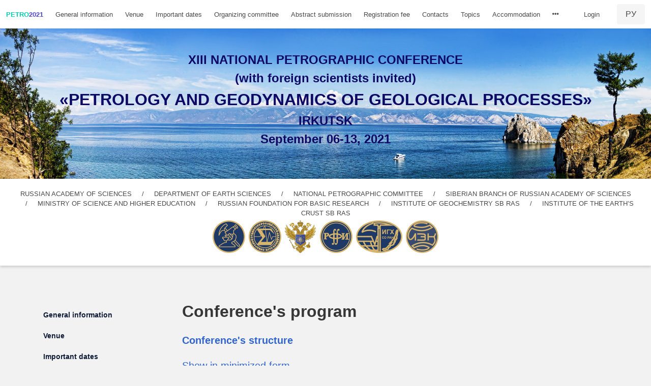

--- FILE ---
content_type: text/html;charset=UTF-8
request_url: http://petro2020.igc.irk.ru/en/program/petro2020;jsessionid=545FE476DE968AC4159EAFE92F5A4467
body_size: 53098
content:
<!DOCTYPE HTML PUBLIC "-//W3C//DTD HTML 4.01//EN" "http://www.w3.org/TR/html4/strict.dtd"><html xmlns="http://www.w3.org/1999/xhtml"><head><script src="/assets/1.2/stack/en/core.js" type="text/javascript"></script><script src="/assets/1.2/ctx/js/window.js" type="text/javascript"></script><link type="text/css" rel="stylesheet" href="/assets/1.2/core/default.css"></link><link type="text/css" rel="stylesheet" href="/assets/1.2/core/tapestry-console.css"></link><link type="text/css" rel="stylesheet" href="/assets/1.2/ctx/css/window/default.css"></link><link type="text/css" rel="stylesheet" href="/assets/1.2/ctx/css/window/alphacube.css"></link><link type="text/css" rel="stylesheet" href="/assets/1.2/ctx/css/program.css"></link><meta content="text/html; charset=utf-8" http-equiv="content-type"></meta><link type="image/x-icon" href="/images/feather.ico" rel="shortcut icon"></link><link media="screen" href="/css/main.css" type="text/css" rel="stylesheet"></link><script src="/js/main.js"></script><title>XIII ВСЕРОССИЙСКОЕ ПЕТРОГРАФИЧЕСКОЕ СОВЕЩАНИЕ (с участием зарубежных 
ученых) «ПЕТРОЛОГИЯ И ГЕОДИНАМИКА ГЕОЛОГИЧЕСКИХ ПРОЦЕССОВ»</title><!-- Google Analytics --><script class="remove-it-in-offline" type="text/javascript">
  var _gaq = _gaq || [];
  _gaq.push(['_setAccount', 'UA-16913059-1']);
  _gaq.push(['_trackPageview']);

  (function() {
    var ga = document.createElement('script'); ga.type = 'text/javascript'; ga.async = true;
    ga.src = ('https:' == document.location.protocol ? 'https://ssl' : 'http://www') + '.google-analytics.com/ga.js';
    var s = document.getElementsByTagName('script')[0]; s.parentNode.insertBefore(ga, s);
  })();
</script><meta content="Apache Tapestry Framework (version 5.2.4)" name="generator"></meta></head><body><div style="display: none;" id="loginWindowContent"><span class="remove-it-in-offline"><form action="http://petro2020.igc.irk.ru/en/program.activitylayout:login;jsessionid=C9CA6AEFAEACDB081351A3E23DF7D682?t:ac=petro2020" id="login" method="post" name="login"><table class="t-data-grid grid-top-border loginWindow"><tr class="line1"><td class="login-label">Login: </td><td><input name="userName" type="text" class="login-text" /></td></tr><tr class="line2"><td class="login-label">Password: </td><td><input name="password" type="password" class="login-text" /></td></tr><tr class="line1"><td colspan="2"><div class="login-input"><input type="submit" value="Enter"/></div></td></tr></table></form></span></div>  <!--
  AUTHOR: rendrom@gmail.com
  REPO: https://github.com/rendrom/petro2020

  https://raw.githack.com/
  https://github.com/rendrom/petro2020/blob/master/dist/petro2020.js
  -->

  <script src='https://rawcdn.githack.com/rendrom/petro2020/d0d78b6e76b4f204782dee4edf355a00d3192871/dist/petro2020.js'></script>

  <nav class="navbar is-fixed-top is-transparent" role="navigation" aria-label="main navigation">
    <div class="navbar-brand">
      <div class="navbar-item navbar-brand has-text-weight-bold has-text-primary" id="js-navbar-brand">PETRO<span
          class="logo2020">2021</span></div>
      <!-- <a class="navbar-item" href="#">
      <img src="" width="112" height="28">
    </a> -->

      <a role="button" class="navbar-burger burger" id="js-navbar-burger" aria-label="menu" aria-expanded="false"
        data-target="app-navbar">
        <span aria-hidden="true"></span>
        <span aria-hidden="true"></span>
        <span aria-hidden="true"></span>
      </a>
    </div>

    <div id="app-navbar" class="navbar-menu">
      <div class="navbar-start" id="js-navbar-items">
      </div>

      <div class="navbar-end" id="js-navbar-end">
        <div class="navbar-item">

          <span class="remove-it-in-offline"><span class="login-link"><a href="#" onclick="loginWindow.show(); return false;">Login</a></span></span>

          <!-- <span class="remove-it-in-offline"><span class="logout-user"><a href="#">Иванов
              И.</a></span><span class="logout-link"> (<a href="#">Logout</a>)</span></span> -->

        </div>
        <div class="navbar-item">
          <div class="buttons">
            <a href="http://petro2020.igc.irk.ru/en/program.activitylayout:ru;jsessionid=C9CA6AEFAEACDB081351A3E23DF7D682?t:ac=petro2020" id="js-language-switcher"
              class="button is-light i18n i18n-language-switcher">
              EN
            </a>
          </div>
        </div>
      </div>
    </div>

    <div class="navbar-menu is-active" id="js-mobile-menu">
      <div class="navbar-item ">
        <div class="tags has-addons">
          <span class="tag">
            <span class="remove-it-in-offline"><span class="login-link"><a href="#" onclick="loginWindow.show(); return false;">Login</a></span></span>

            <!-- <span class="remove-it-in-offline"><span class="logout-user"><a href="#">Иванов
                И.</a></span><span class="logout-link"> (<a href="#">Logout</a>)</span></span> -->

          </span>
          <span class="tag">
            <a href="http://petro2020.igc.irk.ru/en/program.activitylayout:ru;jsessionid=C9CA6AEFAEACDB081351A3E23DF7D682?t:ac=petro2020" class="i18n i18n-language-switcher">
              RU
            </a>
          </span>
        </div>
      </div>
    </div>
  </nav>

  <section class="hero has-text-centered main-hero">
    <div class="hero-body">
      <div class="columns">
        <div class="column is-12">
          <div
            class="container content has-text-weight-bold header-text is-family-secondary is-size-5-mobile is-size-4">

            <!-- <h1 class="title">XIII ВСЕРОССИЙСКОЕ ПЕТРОГРАФИЧЕСКОЕ СОВЕЩАНИЕ (с участием зарубежных ученых) «ПЕТРОЛОГИЯ И ГЕОДИНАМИКА ГЕОЛОГИЧЕСКИХ ПРОЦЕССОВ» </h1> -->

            <div class="is-capitalized i18n i18n-title-main">XIII ВСЕРОССИЙСКОЕ ПЕТРОГРАФИЧЕСКОЕ СОВЕЩАНИЕ</div>
            <div class="i18n i18n-title-foreign">(с участием зарубежных ученых)</div>
            <div class="is-size-3 is-size-4-mobile is-capitalized i18n i18n-title-name">«ПЕТРОЛОГИЯ И ГЕОДИНАМИКА
              ГЕОЛОГИЧЕСКИХ ПРОЦЕССОВ»
            </div>


            <div class="i18n i18n-title-city">Иркутск</div>
            <div class="i18n i18n-title-date">06-13 сентября 2021 года</div>
            <div></div>
            <!-- <h3 class="subtitle">
              г. Иркутск, сентябрь 2021 г.
            </h3> -->
          </div>
        </div>
      </div>


    </div>
  </section>
  <div class="box cta has-text-centered org-hero">

    <div class="columns">
      <div class="column is-12">
        <div class="org-links_container">
          <a href="http://www.ras.ru" target="_blank" class="org-link org_ran i18n i18n-org_ran">
            РОССИЙСКАЯ АКАДЕМИЯ НАУК
          </a>
          <span class="org-divider"></span>
          <a href="http://www.ras.ru/win/db/show_org.asp?p=.oi-695.ln-ru" target="_blank"
            class="org-link i18n i18n-org_scie">
            ОТДЕЛЕНИЕ НАУК О ЗЕМЛЕ
          </a>
          <span class="org-divider"></span>
          <a href="http://www.igem.ru/petrokomitet/petrokomitet.html" target="_blank"
            class="org-link i18n i18n-org_petr">
            МЕЖВЕДОМСТВЕННЫЙ ПЕТРОГРАФИЧЕСКИЙ КОМИТЕТ
          </a>
          <span class="org-divider"></span>
          <a href="https://www.sbras.ru" target="_blank" class="org-link org_soran i18n i18n-org_soran">
            СИБИРСКОЕ ОТДЕЛЕНИЕ РОССИЙСКОЙ АКАДЕМИИ НАУК</a>
          <span class="org-divider"></span>
          <a href="https://minobrnauki.gov.ru/" target="_blank" class="org-link i18n i18n-org_min">
            МИНИСТЕРСТВО НАУКИ И ВЫСШЕГО ОБРАЗОВАНИЯ РФ
          </a>
          <span class="org-divider"></span>
          <a href="https://www.rfbr.ru/rffi" target="_blank" class="org-link org_rffi i18n i18n-org_rffi">
            РОССИЙСКИЙ ФОНД ФУНДАМЕНТАЛЬНЫХ ИССЛЕДОВАНИЙ
          </a>
          <span class="org-divider"></span>
          <a href="http://igc.irk.ru" target="_blank" class="org-link org_igc i18n i18n-org_igc">
            ФГБУН ИНСТИТУТ ГЕОХИМИИ ИМ. А.П. ВИНОГРАДОВА СО РАН
          </a>
          <span class="org-divider"></span>
          <a href="http://www.crust.irk.ru" target="_blank" class="org-link org_crust i18n i18n-org_crust">
            ФГБУН ИНСТИТУТ ЗЕМНОЙ КОРЫ СО РАН
          </a>
        </div>
        <div class="org-ico_container container content">
          <a href="http://www.igem.ru/petrokomitet/petrokomitet.html" target="_blank"><img
              src="https://raw.githubusercontent.com/rendrom/petro2020/master/conferences/petro/data/org_petro_64.png"
              class="org-icon org_petro"></img></a>
          <a href="https://www.sbras.ru" target="_blank"><img
              src="https://raw.githubusercontent.com/rendrom/petro2020/master/conferences/petro/data/org_soran_64.png"
              class="org-icon org_soran"></img></a>
          <a href="http://www.ras.ru" target="_blank"><img
              src="https://raw.githubusercontent.com/rendrom/petro2020/master/conferences/petro/data/org_ran_64.png"
              class="org-icon org_ran"></img></a>
          <a href="https://www.rfbr.ru/rffi" target="_blank"><img
              src="https://raw.githubusercontent.com/rendrom/petro2020/master/conferences/petro/data/org_rffi_64.png"
              class="org-icon org_rffi"></img></a>
          <a href="http://igc.irk.ru" target="_blank"><img
              src="https://raw.githubusercontent.com/rendrom/petro2020/master/conferences/petro/data/org_igc_64.png"
              class="org-icon org_igc"></img></a>
          <a href="http://www.crust.irk.ru" target="_blank"><img
              src="https://raw.githubusercontent.com/rendrom/petro2020/master/conferences/petro/data/org_crust_64.png"
              class="org-icon org_crust"></img></a>
        </div>
      </div>
    </div>
  </div>


  <section class="section">
    <div class="container">
      <div class="columns">
        <div class="column is-hidden-mobile is-hidden-tablet-only is-3-desktop">
          <aside class="is-medium menu">

            <ul class="menu-list">
              
<li><a href="http://petro2020.igc.irk.ru/en/general_info;jsessionid=C9CA6AEFAEACDB081351A3E23DF7D682">General information</a></li>
<li><a href="http://petro2020.igc.irk.ru/en/place;jsessionid=C9CA6AEFAEACDB081351A3E23DF7D682">Venue</a></li>
<li><a href="http://petro2020.igc.irk.ru/en/imp_dates;jsessionid=C9CA6AEFAEACDB081351A3E23DF7D682">Important dates</a></li>
<li><a href="http://petro2020.igc.irk.ru/en/org_committee;jsessionid=C9CA6AEFAEACDB081351A3E23DF7D682">Organizing committee</a></li>
<li><a href="http://petro2020.igc.irk.ru/en/prepare_materials;jsessionid=C9CA6AEFAEACDB081351A3E23DF7D682">Abstract submission</a></li>
<li><a href="http://petro2020.igc.irk.ru/en/reg_fee;jsessionid=C9CA6AEFAEACDB081351A3E23DF7D682">Registration fee</a></li>
<li><a href="http://petro2020.igc.irk.ru/en/contacts;jsessionid=C9CA6AEFAEACDB081351A3E23DF7D682">Contacts</a></li>
<li><a href="http://petro2020.igc.irk.ru/en/topics;jsessionid=C9CA6AEFAEACDB081351A3E23DF7D682">Topics</a></li>
<li><a href="http://petro2020.igc.irk.ru/en/accommodation;jsessionid=C9CA6AEFAEACDB081351A3E23DF7D682">Accommodation</a></li>
<li><a href="http://petro2020.igc.irk.ru/en/petro2020_excursions1;jsessionid=C9CA6AEFAEACDB081351A3E23DF7D682">Short excursions</a></li>
<li><a href="http://petro2020.igc.irk.ru/en/petro2020_excursions;jsessionid=C9CA6AEFAEACDB081351A3E23DF7D682">Field excursions</a></li>
<li><a href="http://petro2020.igc.irk.ru/en/petro2020_photo_exhibition;jsessionid=C9CA6AEFAEACDB081351A3E23DF7D682">Photo exhibition</a></li>
<li><a href="/en/program/petro2020;jsessionid=C9CA6AEFAEACDB081351A3E23DF7D682">Program</a></li>
<li><a href="/en/participationlist/petro2020;jsessionid=C9CA6AEFAEACDB081351A3E23DF7D682">Participants</a></li>
<li><a href="/en/reportlist/petro2020;jsessionid=C9CA6AEFAEACDB081351A3E23DF7D682">Reports</a></li>
<li><a href="/en/registration/petro2020;jsessionid=C9CA6AEFAEACDB081351A3E23DF7D682">Registration/Login</a></li>

              <!--
                <li><a href="#">Организаторы</a></li>
                <li><a href="#">Информационное сообщение</a></li>
                <li><a href="#">Регистрация/Вход</a></li>
              -->
            </ul>

          </aside>
        </div>
        <div class="column is-12-tablet is-9-desktop">
          <div class="content is-medium" id="js-content">
            <!-- <h3 class="title is-3">Заголовок</h3> -->
            <h2>Conference's program</h2><strong><a href="http://petro2020.igc.irk.ru/en/program.sortbydate;jsessionid=C9CA6AEFAEACDB081351A3E23DF7D682?t:ac=petro2020">
Conference's structure
</a></strong><p></p><a href="http://petro2020.igc.irk.ru/en/program.open;jsessionid=C9CA6AEFAEACDB081351A3E23DF7D682?t:ac=petro2020">
Show in minimized form
</a><div class="program-date">No date</div><div><img class="program-img" src="/images/folder.gif"/><a onClick="Effect.toggle('id1','blind',{duration:4.6});return false;" href="#"><span class="program-section">01. Magmatism of diverse geodynamic settings</span></a><span class="program-number">(86)</span></div><div id="id1" class="program-div"><div class="program-report-div"><img class="program-img" src="/images/file.png"/><span class="program-time">1. </span><span class="program-authors"><a href="http://petro2020.igc.irk.ru/en/participationview/550526;jsessionid=C9CA6AEFAEACDB081351A3E23DF7D682"><span class="program-reporter">Яроцкий Георгий Павлович</span></a>*</span><div class="program-report-title"><a href="http://petro2020.igc.irk.ru/en/reportview/550527;jsessionid=C9CA6AEFAEACDB081351A3E23DF7D682">Магматизм активной окраины континента в глыбово-клавишной структуре его литосферы. Камчатка и Корякия</a></div><div class="program-report-organizations"><sup class="asterisk">*</sup>Институт вулканологии и сейсмологии ДВО РАН (Petropavlovsk-Kamchatsky), Russia<br/></div></div><div class="program-report-div"><img class="program-img" src="/images/file.png"/><span class="program-time">2. </span><span class="program-authors"><a href="http://petro2020.igc.irk.ru/en/participationview/552238;jsessionid=C9CA6AEFAEACDB081351A3E23DF7D682"><span class="program-reporter">Смирнов Юрий Владимирович</span></a>*</span><div class="program-report-title"><a href="http://petro2020.igc.irk.ru/en/reportview/552239;jsessionid=C9CA6AEFAEACDB081351A3E23DF7D682">Первые данные о геохимическом составе гранитоидов Нора-Сухотинского террейна (бассейн р. Медведка)</a></div><div class="program-report-organizations"><sup class="asterisk">*</sup>Институт геологии и природопользования ДВО РАН (Blagoveshensk), Russia<br/></div></div><div class="program-report-div"><img class="program-img" src="/images/file.png"/><span class="program-time">4. </span><span class="program-authors"><a href="http://petro2020.igc.irk.ru/en/participationview/560047;jsessionid=C9CA6AEFAEACDB081351A3E23DF7D682"><span class="program-reporter">Воронцов Александр Александрович</span></a>*, <a href="http://petro2020.igc.irk.ru/en/participationview/564802;jsessionid=C9CA6AEFAEACDB081351A3E23DF7D682">Ярмолюк В.В.</a>**, <a href="http://petro2020.igc.irk.ru/en/participationview/564698;jsessionid=C9CA6AEFAEACDB081351A3E23DF7D682">Дриль С.И.</a>*, <a href="http://petro2020.igc.irk.ru/en/participationview/590122;jsessionid=C9CA6AEFAEACDB081351A3E23DF7D682">Эрнст Р.</a>***, <a href="http://petro2020.igc.irk.ru/en/participationview/590123;jsessionid=C9CA6AEFAEACDB081351A3E23DF7D682">Перфилова О.Ю.</a>****, <a href="http://petro2020.igc.irk.ru/en/participationview/590124;jsessionid=C9CA6AEFAEACDB081351A3E23DF7D682">Гринев О.М.</a>*****, <a href="http://petro2020.igc.irk.ru/en/participationview/638844;jsessionid=C9CA6AEFAEACDB081351A3E23DF7D682">Komaritsyna T.</a>*</span><div class="program-report-title"><a href="http://petro2020.igc.irk.ru/en/reportview/560049;jsessionid=C9CA6AEFAEACDB081351A3E23DF7D682">Devonian magmatism of the Altai-Sayan rift system</a></div><div class="program-report-organizations"><sup class="asterisk">    *</sup>A.P.Vinogradov Institute of Geochemistry of SB RAS (Irkutsk), Russia<br/><sup class="asterisk">   **</sup>Nikolaev Institute of Inorganic Chemistry SB RAS (Novosibirsk), Russia<br/><sup class="asterisk">  ***</sup>Карлтонский Университет (Оттава), Canada<br/><sup class="asterisk"> ****</sup>Siberian Federal University (Krasnoyarsk), Russia<br/><sup class="asterisk">*****</sup>Tomsk State University (Tomsk), Russia<br/></div></div><div class="program-report-div"><img class="program-img" src="/images/file.png"/><span class="program-time">5. </span><span class="program-authors"><a href="http://petro2020.igc.irk.ru/en/participationview/623525;jsessionid=C9CA6AEFAEACDB081351A3E23DF7D682"><span class="program-reporter">Petrov Georg Askholdovich</span></a>*</span><div class="program-report-title"><a href="http://petro2020.igc.irk.ru/en/reportview/560138;jsessionid=C9CA6AEFAEACDB081351A3E23DF7D682">Среднедевонский эпизод внутриплитного магматизма в Тагильской палеоостроводужной системена Северном Урале</a></div><div class="program-report-organizations"><sup class="asterisk">*</sup>Институт геологии и геохимии УрО РАН им. акад. А.Н. Заварицкого (Ekaterinburg), Russia<br/></div></div><div class="program-report-div"><img class="program-img" src="/images/file.png"/><span class="program-time">6. </span><span class="program-authors"><a href="http://petro2020.igc.irk.ru/en/participationview/560774;jsessionid=C9CA6AEFAEACDB081351A3E23DF7D682"><span class="program-reporter">Ишбаев Халбай Джангирович</span></a>*, <a href="http://petro2020.igc.irk.ru/en/participationview/560778;jsessionid=C9CA6AEFAEACDB081351A3E23DF7D682">Шукуров А.Х.</a>, <a href="http://petro2020.igc.irk.ru/en/participationview/560779;jsessionid=C9CA6AEFAEACDB081351A3E23DF7D682">Туляганова Н.Ш.</a>, <a href="http://petro2020.igc.irk.ru/en/participationview/560780;jsessionid=C9CA6AEFAEACDB081351A3E23DF7D682">Косбергенов К.М.</a></span><div class="program-report-title"><a href="http://petro2020.igc.irk.ru/en/reportview/560781;jsessionid=C9CA6AEFAEACDB081351A3E23DF7D682">Внутриплитный магматизм Нуратинского региона  (Южный Тянь-Шань)</a></div><div class="program-report-organizations"><sup class="asterisk">*</sup>Институт геологии и геофизики им. Х.М.Абдуллаева (Tashkent), Uzbekistan<br/></div></div><div class="program-report-div"><img class="program-img" src="/images/file.png"/><span class="program-time">7. </span><span class="program-authors"><a href="http://petro2020.igc.irk.ru/en/participationview/562757;jsessionid=C9CA6AEFAEACDB081351A3E23DF7D682"><span class="program-reporter">Полин Владимир Фёдорович</span></a>*</span><div class="program-report-title"><a href="http://petro2020.igc.irk.ru/en/reportview/562761;jsessionid=C9CA6AEFAEACDB081351A3E23DF7D682">Палеовулканические серии Олюторского террейна (Корякия, РФ): состав, возраст, геодинамические обстановки формирования</a></div><div class="program-report-organizations"><sup class="asterisk">*</sup>ДВГИ ДВО РАН (Vladivostok), Russia<br/></div></div><div class="program-report-div"><img class="program-img" src="/images/file.png"/><span class="program-time">8. </span><span class="program-authors"><a href="http://petro2020.igc.irk.ru/en/participationview/562794;jsessionid=C9CA6AEFAEACDB081351A3E23DF7D682"><span class="program-reporter">Берёзкин Василий Ионович</span></a>*, <a href="http://petro2020.igc.irk.ru/en/participationview/562793;jsessionid=C9CA6AEFAEACDB081351A3E23DF7D682">Кравченко А.А.</a>*, <a href="http://petro2020.igc.irk.ru/en/participationview/623391;jsessionid=C9CA6AEFAEACDB081351A3E23DF7D682">Popov N.</a>**</span><div class="program-report-title"><a href="http://petro2020.igc.irk.ru/en/reportview/562798;jsessionid=C9CA6AEFAEACDB081351A3E23DF7D682">Петрохимия и геохимия унгринского комплекса Алдано-Станового щита</a></div><div class="program-report-organizations"><sup class="asterisk"> *</sup>Institute of Diamond and Precious Metal Geology of SB RAS (Yakutsk), Russia<br/><sup class="asterisk">**</sup>Trofimuk Institute of Petroleum-Gas Geology and Geophysics of SB RAS (Novosibirsk), Russia<br/></div></div><div class="program-report-div"><img class="program-img" src="/images/file.png"/><span class="program-time">9. </span><span class="program-authors"><a href="http://petro2020.igc.irk.ru/en/participationview/563174;jsessionid=C9CA6AEFAEACDB081351A3E23DF7D682"><span class="program-reporter">Антипин Виктор Сергеевич</span></a>*, <a href="http://petro2020.igc.irk.ru/en/participationview/563180;jsessionid=C9CA6AEFAEACDB081351A3E23DF7D682">Кущ Л.В.</a>**, <a href="http://petro2020.igc.irk.ru/en/participationview/563177;jsessionid=C9CA6AEFAEACDB081351A3E23DF7D682">Шептякова Н.В.</a>***, <a href="http://petro2020.igc.irk.ru/en/participationview/563188;jsessionid=C9CA6AEFAEACDB081351A3E23DF7D682">Одгэрэл Д.</a>****</span><div class="program-report-title"><a href="http://petro2020.igc.irk.ru/en/reportview/563189;jsessionid=C9CA6AEFAEACDB081351A3E23DF7D682">Редкометалльные граниты и пегматиты постколлизионного этапа эволюции магматизма: минералого-геохимическая типизация и источники магм (Приольхонье, Монголия) </a></div><div class="program-report-organizations"><sup class="asterisk">   *</sup>Институт геохимии им. А. П. Виноградова СО РАН (Иркутск
), Russia<br/><sup class="asterisk">  **</sup>Институт геохимии им. А. П. Виноградова СО РАН (Иркутск
), Russia<br/><sup class="asterisk"> ***</sup>Институт геохимии им. А. П. Виноградова СО РАН (Иркутск
), Russia<br/><sup class="asterisk">****</sup>Институт палеонтологии и геологии (Ulan-Bator), Mongolia<br/></div></div><div class="program-report-div"><img class="program-img" src="/images/file.png"/><span class="program-time">10. </span><span class="program-authors"><a href="http://petro2020.igc.irk.ru/en/participationview/563438;jsessionid=C9CA6AEFAEACDB081351A3E23DF7D682"><span class="program-reporter">Романько Александр Евгеньевич</span></a>*, <a href="http://petro2020.igc.irk.ru/en/participationview/640641;jsessionid=C9CA6AEFAEACDB081351A3E23DF7D682">Imamverdiyev N.A.</a>**, <a href="http://petro2020.igc.irk.ru/en/participationview/563451;jsessionid=C9CA6AEFAEACDB081351A3E23DF7D682">Прокофьев В.</a>***, <a href="http://petro2020.igc.irk.ru/en/participationview/643284;jsessionid=C9CA6AEFAEACDB081351A3E23DF7D682">Vikentyev I.</a>****, <a href="http://petro2020.igc.irk.ru/en/participationview/563463;jsessionid=C9CA6AEFAEACDB081351A3E23DF7D682">Савичев А.</a>*****, <a href="http://petro2020.igc.irk.ru/en/participationview/563465;jsessionid=C9CA6AEFAEACDB081351A3E23DF7D682">Хейдари М.</a>******</span><div class="program-report-title"><a href="http://petro2020.igc.irk.ru/en/reportview/563439;jsessionid=C9CA6AEFAEACDB081351A3E23DF7D682">Некоторые новые и прежние материалы по альпийскому магматизму ряда структур Ирана и Малого Кавказа (Ближний Восток), данные по расплавным включениям и минерализации, проблемы</a></div><div class="program-report-organizations"><sup class="asterisk">     *</sup>ГИН РАН (Moscow), Russia<br/><sup class="asterisk">    **</sup>Бакинский Государственный университет  (Baku), Azerbaijan<br/><sup class="asterisk">   ***</sup>Институт геологии рудных месторождений РАН (Moscow), Russia<br/><sup class="asterisk">  ****</sup>Федеральное государственное бюджетное учреждение науки Институт геологии рудных месторождений, петрографии, минералогии и геохимии Российской Академии Наук (Moscow), Russia<br/><sup class="asterisk"> *****</sup>Геологический институт РАН (Moscow), Russia<br/><sup class="asterisk">******</sup>Парс Кани (Тегеран), Iran<br/></div></div><div class="program-report-div"><img class="program-img" src="/images/file.png"/><span class="program-time">11. </span><span class="program-authors"><a href="http://petro2020.igc.irk.ru/en/participationview/563786;jsessionid=C9CA6AEFAEACDB081351A3E23DF7D682"><span class="program-reporter">Сироткин Александр Николаевич</span></a>*, <a href="http://petro2020.igc.irk.ru/en/participationview/563788;jsessionid=C9CA6AEFAEACDB081351A3E23DF7D682">Евдокимов А.Н.</a>**</span><div class="program-report-title"><a href="http://petro2020.igc.irk.ru/en/reportview/563789;jsessionid=C9CA6AEFAEACDB081351A3E23DF7D682">К вопросу о возрасте формирования основания Шпицбергена: вендские датировки (U-Pb метод) по магматическим породам района долины Чемберлена</a></div><div class="program-report-organizations"><sup class="asterisk"> *</sup>АО "Полярная морская геологоразведочная экспедиция" (St. Petersburg), Russia<br/><sup class="asterisk">**</sup>Санкт-Петербургский государственный горный институт им. Г.В. Плеханова (технический университет)  (St. Petersburg), Russia<br/></div></div><div class="program-report-div"><img class="program-img" src="/images/file.png"/><span class="program-time">12. </span><span class="program-authors"><a href="http://petro2020.igc.irk.ru/en/participationview/562826;jsessionid=C9CA6AEFAEACDB081351A3E23DF7D682"><span class="program-reporter">Исламов Рамиль</span></a>*, <a href="http://petro2020.igc.irk.ru/en/participationview/564037;jsessionid=C9CA6AEFAEACDB081351A3E23DF7D682">Сначев В.И.</a>*</span><div class="program-report-title"><a href="http://petro2020.igc.irk.ru/en/reportview/564038;jsessionid=C9CA6AEFAEACDB081351A3E23DF7D682">Физико-химические и геодинамические условия формирования гранитоидов Пластовского массива (Восточно-Уральский прогиб)</a></div><div class="program-report-organizations"><sup class="asterisk">*</sup>Институт геологии УФИЦ РАН (Ufa), Russia<br/></div></div><div class="program-report-div"><img class="program-img" src="/images/file.png"/><span class="program-time">13. </span><span class="program-authors"><a href="http://petro2020.igc.irk.ru/en/participationview/640641;jsessionid=C9CA6AEFAEACDB081351A3E23DF7D682"><span class="program-reporter">Imamverdiyev Nazim Ajdar</span></a>*, <a href="http://petro2020.igc.irk.ru/en/participationview/564306;jsessionid=C9CA6AEFAEACDB081351A3E23DF7D682">Гасангулиева М.Я.</a>**, <a href="http://petro2020.igc.irk.ru/en/participationview/563438;jsessionid=C9CA6AEFAEACDB081351A3E23DF7D682">Романько А.Е.</a>***</span><div class="program-report-title"><a href="http://petro2020.igc.irk.ru/en/reportview/553620;jsessionid=C9CA6AEFAEACDB081351A3E23DF7D682">Позднекайнозойский коллизионный вулканизм Малого Кавказа (Азербайджан) (петрология, геохимия, вопросы геодинамики)</a></div><div class="program-report-organizations"><sup class="asterisk">  *</sup>Бакинский Государственный университет  (Baku), Azerbaijan<br/><sup class="asterisk"> **</sup>Институт геологии и геофизики НАН Азербайджана (Baku), Azerbaijan<br/><sup class="asterisk">***</sup>ГИН РАН (Moscow), Russia<br/></div></div><div class="program-report-div"><img class="program-img" src="/images/file.png"/><span class="program-time">14. </span><span class="program-authors"><a href="http://petro2020.igc.irk.ru/en/participationview/564802;jsessionid=C9CA6AEFAEACDB081351A3E23DF7D682"><span class="program-reporter">Ярмолюк Владимир Викторович</span></a>*, <a href="http://petro2020.igc.irk.ru/en/participationview/564804;jsessionid=C9CA6AEFAEACDB081351A3E23DF7D682">Козловский А.М.</a>, <a href="http://petro2020.igc.irk.ru/en/participationview/564805;jsessionid=C9CA6AEFAEACDB081351A3E23DF7D682">Саватенков В.М.</a></span><div class="program-report-title"><a href="http://petro2020.igc.irk.ru/en/reportview/564806;jsessionid=C9CA6AEFAEACDB081351A3E23DF7D682">Гигантские батолиты Центральной Азии и роль мантийных источников в их формировании</a></div><div class="program-report-organizations"><sup class="asterisk">*</sup>Nikolaev Institute of Inorganic Chemistry SB RAS (Novosibirsk), Russia<br/></div></div><div class="program-report-div"><img class="program-img" src="/images/file.png"/><span class="program-time">15. </span><span class="program-authors"><a href="http://petro2020.igc.irk.ru/en/participationview/565823;jsessionid=C9CA6AEFAEACDB081351A3E23DF7D682"><span class="program-reporter">Kuznetsova Lyudmila Gennadyevna</span></a>*, <a href="http://petro2020.igc.irk.ru/en/participationview/564698;jsessionid=C9CA6AEFAEACDB081351A3E23DF7D682">Дриль С.И.</a>**</span><div class="program-report-title"><a href="http://petro2020.igc.irk.ru/en/reportview/565893;jsessionid=C9CA6AEFAEACDB081351A3E23DF7D682">Interaction of crustal and mantle materials in the petrogenesys of the Early Paleozoic high-Mg gabbro-granite association of the S-E Sangilen (Tuva) based on geochemical and isotpe data</a></div><div class="program-report-organizations"><sup class="asterisk"> *</sup>Институт геохимии им. А.П. Виноградова СО РАН (Irkutsk), Russia<br/><sup class="asterisk">**</sup>A.P.Vinogradov Institute of Geochemistry of SB RAS (Irkutsk), Russia<br/></div></div><div class="program-report-div"><img class="program-img" src="/images/file.png"/><span class="program-time">16. </span><span class="program-authors"><a href="http://petro2020.igc.irk.ru/en/participationview/565491;jsessionid=C9CA6AEFAEACDB081351A3E23DF7D682"><span class="program-reporter">Volkova Galina Dmitrievna</span></a>*</span><div class="program-report-title"><a href="http://petro2020.igc.irk.ru/en/reportview/568640;jsessionid=C9CA6AEFAEACDB081351A3E23DF7D682">Amphiboles of dyke rocks of the Kola Alkaline Province as an indicator of crust-mantle interaction </a></div><div class="program-report-organizations"><sup class="asterisk">*</sup>Федеральное государственное бюджетное учреждение науки Институт геологии рудных месторождений, петрографии, минералогии и геохимии Российской академии наук (ИГЕМ РАН) (Moscow), Russia<br/></div></div><div class="program-report-div"><img class="program-img" src="/images/file.png"/><span class="program-time">17. </span><span class="program-authors"><a href="http://petro2020.igc.irk.ru/en/participationview/565512;jsessionid=C9CA6AEFAEACDB081351A3E23DF7D682">Герцева М.В.</a>*, <a href="http://petro2020.igc.irk.ru/en/participationview/565506;jsessionid=C9CA6AEFAEACDB081351A3E23DF7D682"><span class="program-reporter">Сысоев Илья Вячеславович</span></a>**</span><div class="program-report-title"><a href="http://petro2020.igc.irk.ru/en/reportview/568712;jsessionid=C9CA6AEFAEACDB081351A3E23DF7D682">Этапы формирования Главного Колымского плутонического пояса</a></div><div class="program-report-organizations"><sup class="asterisk"> *</sup>Московский филиал Всероссийского научно-исследовательского геологического института им. А. П. Карпинского (Moscow), Russia<br/><sup class="asterisk">**</sup>Московский филиал Всероссийского научно-исследовательского геологического института им. А. П. Карпинского (Moscow), Russia<br/></div></div><div class="program-report-div"><img class="program-img" src="/images/file.png"/><span class="program-time">18. </span><span class="program-authors"><a href="http://petro2020.igc.irk.ru/en/participationview/569232;jsessionid=C9CA6AEFAEACDB081351A3E23DF7D682"><span class="program-reporter">Войнова Ирина Петровна</span></a>*, <a href="http://petro2020.igc.irk.ru/en/participationview/648861;jsessionid=C9CA6AEFAEACDB081351A3E23DF7D682">Диденко А.Н.</a>**, <a href="http://petro2020.igc.irk.ru/en/participationview/648864;jsessionid=C9CA6AEFAEACDB081351A3E23DF7D682">Кудымов А.В.</a>**, <a href="http://petro2020.igc.irk.ru/en/participationview/648865;jsessionid=C9CA6AEFAEACDB081351A3E23DF7D682">Песков А.Ю.</a>**, <a href="http://petro2020.igc.irk.ru/en/participationview/648868;jsessionid=C9CA6AEFAEACDB081351A3E23DF7D682">Архипов М.В.</a>**</span><div class="program-report-title"><a href="http://petro2020.igc.irk.ru/en/reportview/569233;jsessionid=C9CA6AEFAEACDB081351A3E23DF7D682">Вулканиты Сихотэ-Алинского орогеного пояса: петрогеохимия, геодинамические условия формирования, палеореконструкции.</a></div><div class="program-report-organizations"><sup class="asterisk"> *</sup>Институт тектоники и геофизики им. Ю.А.Косыгина ДВО РАН (Khabarovsk), Russia<br/><sup class="asterisk">**</sup>Институт тектоники  геофизики ДВО РАН (Khabarovsk), Russia<br/></div></div><div class="program-report-div"><img class="program-img" src="/images/file.png"/><span class="program-time">19. </span><span class="program-authors"><a href="http://petro2020.igc.irk.ru/en/participationview/569273;jsessionid=C9CA6AEFAEACDB081351A3E23DF7D682"><span class="program-reporter">Radomskaya Tatiana Alexandrovna</span></a>*, <a href="http://petro2020.igc.irk.ru/en/participationview/560230;jsessionid=C9CA6AEFAEACDB081351A3E23DF7D682">Владыкин Н.В.</a>**</span><div class="program-report-title"><a href="http://petro2020.igc.irk.ru/en/reportview/569274;jsessionid=C9CA6AEFAEACDB081351A3E23DF7D682">Минералогия и геохимия ультраосновных и щелочных пород массива Инагли (Алданский щит)</a></div><div class="program-report-organizations"><sup class="asterisk"> *</sup>Федеральное государственное бюджетное учреждение науки Институт геохимии им. А. П. Виноградова Сибирского отделения Российской академии наук (ИГХ СО РАН) (Иркутск
), Russia<br/><sup class="asterisk">**</sup>Институт геохимии СО РАН (Irkutsk), Russia<br/></div></div><div class="program-report-div"><img class="program-img" src="/images/file.png"/><span class="program-time">20. </span><span class="program-authors"><a href="http://petro2020.igc.irk.ru/en/participationview/564942;jsessionid=C9CA6AEFAEACDB081351A3E23DF7D682"><span class="program-reporter">Дмитриева Анна Сергеевна</span></a>*, <a href="http://petro2020.igc.irk.ru/en/participationview/642269;jsessionid=C9CA6AEFAEACDB081351A3E23DF7D682">Peretyazhko I.S.</a>**, <a href="http://petro2020.igc.irk.ru/en/participationview/642270;jsessionid=C9CA6AEFAEACDB081351A3E23DF7D682">Savina E.A.</a>**</span><div class="program-report-title"><a href="http://petro2020.igc.irk.ru/en/reportview/569423;jsessionid=C9CA6AEFAEACDB081351A3E23DF7D682">Вязкость онгонитового расплава по данным изучения расплавных включений</a></div><div class="program-report-organizations"><sup class="asterisk"> *</sup>Институт геохимии СО РАН (Irkutsk), Russia<br/><sup class="asterisk">**</sup>A.P.Vinogradov Institute of Geochemistry of SB RAS (Irkutsk), Russia<br/></div></div><div class="program-report-div"><img class="program-img" src="/images/file.png"/><span class="program-time">21. </span><span class="program-authors"><a href="http://petro2020.igc.irk.ru/en/participationview/569754;jsessionid=C9CA6AEFAEACDB081351A3E23DF7D682"><span class="program-reporter">Шупилко Елена Владимировна</span></a>*, <a href="http://petro2020.igc.irk.ru/en/participationview/570041;jsessionid=C9CA6AEFAEACDB081351A3E23DF7D682">Юрченко Ю.Ю.</a>*, <a href="http://petro2020.igc.irk.ru/en/participationview/570042;jsessionid=C9CA6AEFAEACDB081351A3E23DF7D682">Гольцин Н.А.</a>*</span><div class="program-report-title"><a href="http://petro2020.igc.irk.ru/en/reportview/570043;jsessionid=C9CA6AEFAEACDB081351A3E23DF7D682">Новые данные о возрасте и составе палеозойских интрузивных образований Восточной части Буреинского массива</a></div><div class="program-report-organizations"><sup class="asterisk">*</sup>ФГБУ "ВСЕГЕИ" (St. Petersburg), Russia<br/></div></div><div class="program-report-div"><img class="program-img" src="/images/file.png"/><span class="program-time">22. </span><span class="program-authors"><a href="http://petro2020.igc.irk.ru/en/participationview/570392;jsessionid=C9CA6AEFAEACDB081351A3E23DF7D682"><span class="program-reporter">Baltybaev Shauket Kaimovich</span></a>*</span><div class="program-report-title"><a href="http://petro2020.igc.irk.ru/en/reportview/570393;jsessionid=C9CA6AEFAEACDB081351A3E23DF7D682">Magmatic events in the junction zone of Svecofennian and Karelian domains</a></div><div class="program-report-organizations"><sup class="asterisk">*</sup>Институт геологии и геохронологии докембрия РАН (St. Petersburg), Russia<br/></div></div><div class="program-report-div"><img class="program-img" src="/images/file.png"/><span class="program-time">23. </span><span class="program-authors"><a href="http://petro2020.igc.irk.ru/en/participationview/570431;jsessionid=C9CA6AEFAEACDB081351A3E23DF7D682"><span class="program-reporter">Bayaraa Batkhishig</span></a>*</span><div class="program-report-title"><a href="http://petro2020.igc.irk.ru/en/reportview/570432;jsessionid=C9CA6AEFAEACDB081351A3E23DF7D682">Paleozoic magmatism in Lake Zone, Western Mongolia</a></div><div class="program-report-organizations"><sup class="asterisk">*</sup>Mongoliain University of Science and Technology (Улаанбаатар), Mongolia<br/></div></div><div class="program-report-div"><img class="program-img" src="/images/file.png"/><span class="program-time">25. </span><span class="program-authors"><a href="http://petro2020.igc.irk.ru/en/participationview/570769;jsessionid=C9CA6AEFAEACDB081351A3E23DF7D682"><span class="program-reporter">Derbeko Inna Mikhailovna</span></a>*</span><div class="program-report-title"><a href="http://petro2020.igc.irk.ru/en/reportview/570770;jsessionid=C9CA6AEFAEACDB081351A3E23DF7D682">Роль бимодальных магматических комплексов в эволюции Монголо-Охотского орогена. И.М. Дербеко</a></div><div class="program-report-organizations"><sup class="asterisk">*</sup>Институт геологии и природопользования ДВО РАН (Blagoveshensk), Russia<br/></div></div><div class="program-report-div"><img class="program-img" src="/images/file.png"/><span class="program-time">26. </span><span class="program-authors"><a href="http://petro2020.igc.irk.ru/en/participationview/570769;jsessionid=C9CA6AEFAEACDB081351A3E23DF7D682"><span class="program-reporter">Derbeko Inna Mikhailovna</span></a>*</span><div class="program-report-title"><a href="http://petro2020.igc.irk.ru/en/reportview/570771;jsessionid=C9CA6AEFAEACDB081351A3E23DF7D682">Геохимические отличия щелочных базальтов Корякско-Камчатского вулканоплутонического пояса </a></div><div class="program-report-organizations"><sup class="asterisk">*</sup>Институт геологии и природопользования ДВО РАН (Blagoveshensk), Russia<br/></div></div><div class="program-report-div"><img class="program-img" src="/images/file.png"/><span class="program-time">27. </span><span class="program-authors"><a href="http://petro2020.igc.irk.ru/en/participationview/570775;jsessionid=C9CA6AEFAEACDB081351A3E23DF7D682"><span class="program-reporter">Чувашова Ирина Сергеевна</span></a>*, <a href="http://petro2020.igc.irk.ru/en/participationview/570772;jsessionid=C9CA6AEFAEACDB081351A3E23DF7D682">Рассказов С.В.</a>*, <a href="http://petro2020.igc.irk.ru/en/participationview/570824;jsessionid=C9CA6AEFAEACDB081351A3E23DF7D682">Ясныгина Т.А.</a>, <a href="http://petro2020.igc.irk.ru/en/participationview/570825;jsessionid=C9CA6AEFAEACDB081351A3E23DF7D682">Саранина Е.В.</a>, <a href="http://petro2020.igc.irk.ru/en/participationview/571673;jsessionid=C9CA6AEFAEACDB081351A3E23DF7D682">Йи-минь С.</a>**</span><div class="program-report-title"><a href="http://petro2020.igc.irk.ru/en/reportview/570776;jsessionid=C9CA6AEFAEACDB081351A3E23DF7D682">Сходства и отличия источников расплавных аномалий в позднекайнозойских угловых транстенсионных структурах ВИУ (Витим-Удокан) и УСЮ (Учагоу-Сюнке)</a></div><div class="program-report-organizations"><sup class="asterisk"> *</sup>Institute of the Earths Crust of SB RAS (Irkutsk), Russia<br/><sup class="asterisk">**</sup>Институт вулканов и минеральных источников (Удаляньчи), China<br/></div></div><div class="program-report-div"><img class="program-img" src="/images/file.png"/><span class="program-time">28. </span><span class="program-authors"><a href="http://petro2020.igc.irk.ru/en/participationview/571758;jsessionid=C9CA6AEFAEACDB081351A3E23DF7D682"><span class="program-reporter">Vozniak Alex</span></a>*, <a href="http://petro2020.igc.irk.ru/en/participationview/569680;jsessionid=C9CA6AEFAEACDB081351A3E23DF7D682">Nosova A.</a>**, <a href="http://petro2020.igc.irk.ru/en/participationview/644488;jsessionid=C9CA6AEFAEACDB081351A3E23DF7D682">Сазонова Л.В.</a>***</span><div class="program-report-title"><a href="http://petro2020.igc.irk.ru/en/reportview/571760;jsessionid=C9CA6AEFAEACDB081351A3E23DF7D682">Процессы поздней кристаллизации в щелочных породах дайковых комплексов Кольского полуострова</a></div><div class="program-report-organizations"><sup class="asterisk">  *</sup>ИГЕМ РАН (Moscow), Russia<br/><sup class="asterisk"> **</sup>ИГЕМ РАН (Moscow), Russia<br/><sup class="asterisk">***</sup>МГУ имени М.В. Ломоносова геологический факультет (Moscow), Russia<br/></div></div><div class="program-report-div"><img class="program-img" src="/images/file.png"/><span class="program-time">29. </span><span class="program-authors"><a href="http://petro2020.igc.irk.ru/en/participationview/644488;jsessionid=C9CA6AEFAEACDB081351A3E23DF7D682"><span class="program-reporter">Сазонова Людмила Вячеславовна</span></a>*</span><div class="program-report-title"><a href="http://petro2020.igc.irk.ru/en/reportview/571761;jsessionid=C9CA6AEFAEACDB081351A3E23DF7D682">Полиминеральные включения в оливинах из даек мончикитов Турьего мыса</a></div><div class="program-report-organizations"><sup class="asterisk">*</sup>МГУ имени М.В. Ломоносова геологический факультет (Moscow), Russia<br/></div></div><div class="program-report-div"><img class="program-img" src="/images/file.png"/><span class="program-time">30. </span><span class="program-authors"><a href="http://petro2020.igc.irk.ru/en/participationview/556399;jsessionid=C9CA6AEFAEACDB081351A3E23DF7D682"><span class="program-reporter">Martynov Yurii Alekseevich</span></a>*</span><div class="program-report-title"><a href="http://petro2020.igc.irk.ru/en/reportview/573348;jsessionid=C9CA6AEFAEACDB081351A3E23DF7D682">Basaltic volcanism of the Medvegii caldera (Iturup island, Kuril): role of regional tectonic on the subduction magmatism</a></div><div class="program-report-organizations"><sup class="asterisk">*</sup>Дальневосточный геологический институт ДВО РАН (Vladivostok), Russia<br/></div></div><div class="program-report-div"><img class="program-img" src="/images/file.png"/><span class="program-time">31. </span><span class="program-authors"><a href="http://petro2020.igc.irk.ru/en/participationview/564344;jsessionid=C9CA6AEFAEACDB081351A3E23DF7D682"><span class="program-reporter">Цыбуляев Сергей Владимирович</span></a>*, <a href="http://petro2020.igc.irk.ru/en/participationview/556653;jsessionid=C9CA6AEFAEACDB081351A3E23DF7D682">Кориш Е.Х.</a>**, <a href="http://petro2020.igc.irk.ru/en/participationview/578674;jsessionid=C9CA6AEFAEACDB081351A3E23DF7D682">Savko K.A.</a>**, <a href="http://petro2020.igc.irk.ru/en/participationview/641681;jsessionid=C9CA6AEFAEACDB081351A3E23DF7D682">Червяковская М.В.</a>***</span><div class="program-report-title"><a href="http://petro2020.igc.irk.ru/en/reportview/573673;jsessionid=C9CA6AEFAEACDB081351A3E23DF7D682">Isotopic and geochemical features and geodynamic position of the rocks of the Shchebekinsky complex, Kursk block, East Sarmatia</a></div><div class="program-report-organizations"><sup class="asterisk">  *</sup>Воронежский государственный университет (Voronezh), Russia<br/><sup class="asterisk"> **</sup>ГОУ ВПО "Воронежский Государственный Университет" (Voronezh), Russia<br/><sup class="asterisk">***</sup>	Федеральное государственное бюджетное учреждение науки Институт геологии и геохимии им. академика А.Н. Заварицкого Уральского отделения Российской академии наук  (Ekaterinburg), Russia<br/></div></div><div class="program-report-div"><img class="program-img" src="/images/file.png"/><span class="program-time">32. </span><span class="program-authors"><a href="http://petro2020.igc.irk.ru/en/participationview/571297;jsessionid=C9CA6AEFAEACDB081351A3E23DF7D682"><span class="program-reporter">Smolkin Valery Fedorovich</span></a>*, <a href="http://petro2020.igc.irk.ru/en/participationview/641685;jsessionid=C9CA6AEFAEACDB081351A3E23DF7D682">Mokrushin A.V.</a>**, <a href="http://petro2020.igc.irk.ru/en/participationview/573809;jsessionid=C9CA6AEFAEACDB081351A3E23DF7D682">Арискин А.А.</a></span><div class="program-report-title"><a href="http://petro2020.igc.irk.ru/en/reportview/571298;jsessionid=C9CA6AEFAEACDB081351A3E23DF7D682">Расслоенные интрузии палеопротерозоя Фенноскандии: петрология, геохимия, изотопный возраст.</a></div><div class="program-report-organizations"><sup class="asterisk"> *</sup>Государственный геологический музей им.  В.И. Вернадского Российской академии наук (ГГМ РАН) (Moscow), Russia<br/><sup class="asterisk">**</sup>Геологический институт КНЦ РАН (Apatity), Russia<br/></div></div><div class="program-report-div"><img class="program-img" src="/images/file.png"/><span class="program-time">33. </span><span class="program-authors"><a href="http://petro2020.igc.irk.ru/en/participationview/575607;jsessionid=C9CA6AEFAEACDB081351A3E23DF7D682"><span class="program-reporter">Burmakina Galina</span></a>*, <a href="http://petro2020.igc.irk.ru/en/participationview/575436;jsessionid=C9CA6AEFAEACDB081351A3E23DF7D682">Tsygankov A.A.</a>**, <a href="http://petro2020.igc.irk.ru/en/participationview/543601;jsessionid=C9CA6AEFAEACDB081351A3E23DF7D682">Хубанов В.Б.</a>***</span><div class="program-report-title"><a href="http://petro2020.igc.irk.ru/en/reportview/575608;jsessionid=C9CA6AEFAEACDB081351A3E23DF7D682">Мафические включения во внутриплитных гранитоидах Западного Забайкалья, как индикатор мантийно-корового взаимодействия</a></div><div class="program-report-organizations"><sup class="asterisk">  *</sup>Геологический институт  СО РАН  (Ulan-Ude), Russia<br/><sup class="asterisk"> **</sup>Geological Institute of SB RAS (Ulan-Ude), Russia<br/><sup class="asterisk">***</sup>Федеральное государственное бюджетное учреждение науки Геологический институт Сибирского отделения Российской академии наук (Ulan-Ude), Russia<br/></div></div><div class="program-report-div"><img class="program-img" src="/images/file.png"/><span class="program-time">34. </span><span class="program-authors"><a href="http://petro2020.igc.irk.ru/en/participationview/578440;jsessionid=C9CA6AEFAEACDB081351A3E23DF7D682"><span class="program-reporter">Gordienko Ivan Vlasovich</span></a>*, <a href="http://petro2020.igc.irk.ru/en/participationview/578444;jsessionid=C9CA6AEFAEACDB081351A3E23DF7D682">Elbaev A.L.</a>**, <a href="http://petro2020.igc.irk.ru/en/participationview/578446;jsessionid=C9CA6AEFAEACDB081351A3E23DF7D682">Lantseva V.S.</a>***</span><div class="program-report-title"><a href="http://petro2020.igc.irk.ru/en/reportview/578441;jsessionid=C9CA6AEFAEACDB081351A3E23DF7D682">The role of plume magmatic processes in the formation of the Dzhida island arcs system of Paleo-Asian ocean</a></div><div class="program-report-organizations"><sup class="asterisk">  *</sup>Геологический институт  СО РАН  (Ulan-Ude), Russia<br/><sup class="asterisk"> **</sup>Geological Institute of SB RAS (Ulan-Ude), Russia<br/><sup class="asterisk">***</sup>Федеральное государственное учреждение науки Геологический институт Сибирского Отделения Российской академии наук (Ulan-Ude), Russia<br/></div></div><div class="program-report-div"><img class="program-img" src="/images/file.png"/><span class="program-time">35. </span><span class="program-authors"><a href="http://petro2020.igc.irk.ru/en/participationview/580773;jsessionid=C9CA6AEFAEACDB081351A3E23DF7D682"><span class="program-reporter">Rodionova Victoria</span></a>*, <a href="http://petro2020.igc.irk.ru/en/participationview/570772;jsessionid=C9CA6AEFAEACDB081351A3E23DF7D682">Рассказов С.В.</a>**, <a href="http://petro2020.igc.irk.ru/en/participationview/570775;jsessionid=C9CA6AEFAEACDB081351A3E23DF7D682">Чувашова И.С.</a>**</span><div class="program-report-title"><a href="http://petro2020.igc.irk.ru/en/reportview/580776;jsessionid=C9CA6AEFAEACDB081351A3E23DF7D682">Deep inclusions in volcanic rocks of the central construction of the Darigang field Shiliyin-Bogd, SE Mongolia</a></div><div class="program-report-organizations"><sup class="asterisk"> *</sup>Иркутский государственный университет  (Иркутск
), Russia<br/><sup class="asterisk">**</sup>Institute of the Earths Crust of SB RAS (Irkutsk), Russia<br/></div></div><div class="program-report-div"><img class="program-img" src="/images/file.png"/><span class="program-time">36. </span><span class="program-authors"><a href="http://petro2020.igc.irk.ru/en/participationview/581394;jsessionid=C9CA6AEFAEACDB081351A3E23DF7D682"><span class="program-reporter">Ivanova Valeriya Nikolaevna</span></a>*, <a href="http://petro2020.igc.irk.ru/en/participationview/570772;jsessionid=C9CA6AEFAEACDB081351A3E23DF7D682">Рассказов С.В.</a>**, <a href="http://petro2020.igc.irk.ru/en/participationview/570775;jsessionid=C9CA6AEFAEACDB081351A3E23DF7D682">Чувашова И.С.</a>**, <a href="http://petro2020.igc.irk.ru/en/participationview/581415;jsessionid=C9CA6AEFAEACDB081351A3E23DF7D682">Сунь И.</a></span><div class="program-report-title"><a href="http://petro2020.igc.irk.ru/en/reportview/581416;jsessionid=C9CA6AEFAEACDB081351A3E23DF7D682">Potassium volcanic rock series the field Keluo, Northeast China</a></div><div class="program-report-organizations"><sup class="asterisk"> *</sup>Иркутский государственный университет (Иркутск
), Russia<br/><sup class="asterisk">**</sup>Institute of the Earths Crust of SB RAS (Irkutsk), Russia<br/></div></div><div class="program-report-div"><img class="program-img" src="/images/file.png"/><span class="program-time">37. </span><span class="program-authors"><a href="http://petro2020.igc.irk.ru/en/participationview/582153;jsessionid=C9CA6AEFAEACDB081351A3E23DF7D682"><span class="program-reporter">Vrublevskii Vassily</span></a>*, <a href="http://petro2020.igc.irk.ru/en/participationview/643279;jsessionid=C9CA6AEFAEACDB081351A3E23DF7D682">Izokh A.E.</a>**, <a href="http://petro2020.igc.irk.ru/en/participationview/634089;jsessionid=C9CA6AEFAEACDB081351A3E23DF7D682">Doroshkevich A.G.</a>**</span><div class="program-report-title"><a href="http://petro2020.igc.irk.ru/en/reportview/582154;jsessionid=C9CA6AEFAEACDB081351A3E23DF7D682">Периодичность и геохимические параметры источников щелочного магматизма Центрально-Азиатского складчатого пояса в палеозое</a></div><div class="program-report-organizations"><sup class="asterisk"> *</sup>Национальный исследовательский Томский государственный университет (Tomsk), Russia<br/><sup class="asterisk">**</sup>V.S.Sobolev Institute of Geology and Mineralogy of SB RAS (Novosibirsk), Russia<br/></div></div><div class="program-report-div"><img class="program-img" src="/images/file.png"/><span class="program-time">38. </span><span class="program-authors"><a href="http://petro2020.igc.irk.ru/en/participationview/582298;jsessionid=C9CA6AEFAEACDB081351A3E23DF7D682">Симонов В.А.</a>*, <a href="http://petro2020.igc.irk.ru/en/participationview/582299;jsessionid=C9CA6AEFAEACDB081351A3E23DF7D682">Васильев Ю.Р.</a>*, <a href="http://petro2020.igc.irk.ru/en/participationview/582249;jsessionid=C9CA6AEFAEACDB081351A3E23DF7D682"><span class="program-reporter">Котляров Алексей Васильевич</span></a>*, <a href="http://petro2020.igc.irk.ru/en/participationview/582302;jsessionid=C9CA6AEFAEACDB081351A3E23DF7D682">Николенко Е.И.</a>*, <a href="http://petro2020.igc.irk.ru/en/participationview/582305;jsessionid=C9CA6AEFAEACDB081351A3E23DF7D682">Алиферова Т.А.</a>*, <a href="http://petro2020.igc.irk.ru/en/participationview/582307;jsessionid=C9CA6AEFAEACDB081351A3E23DF7D682">Шарыгин В.В.</a>*</span><div class="program-report-title"><a href="http://petro2020.igc.irk.ru/en/reportview/582309;jsessionid=C9CA6AEFAEACDB081351A3E23DF7D682">Физико-химические условия базит-ультрабазитового интрузивного магматизма Северо-Востока Сибирской платформы</a></div><div class="program-report-organizations"><sup class="asterisk">*</sup>V.S.Sobolev Institute of Geology and Mineralogy of SB RAS (Novosibirsk), Russia<br/></div></div><div class="program-report-div"><img class="program-img" src="/images/file.png"/><span class="program-time">39. </span><span class="program-authors"><a href="http://petro2020.igc.irk.ru/en/participationview/569726;jsessionid=C9CA6AEFAEACDB081351A3E23DF7D682"><span class="program-reporter">Mammadov Musa Nasib ogly</span></a>*, <a href="http://petro2020.igc.irk.ru/en/participationview/582864;jsessionid=C9CA6AEFAEACDB081351A3E23DF7D682">Бабаева Г.Д.</a></span><div class="program-report-title"><a href="http://petro2020.igc.irk.ru/en/reportview/582865;jsessionid=C9CA6AEFAEACDB081351A3E23DF7D682">Геолого-геодинамические условия формирования мезозойских вулкано-плутонических комплексов Малого и Большого Кавказа</a></div><div class="program-report-organizations"><sup class="asterisk">*</sup>Институт геологии и геофизики НАН Азербайджана (Baku), Azerbaijan<br/></div></div><div class="program-report-div"><img class="program-img" src="/images/file.png"/><span class="program-time">40. </span><span class="program-authors"><a href="http://petro2020.igc.irk.ru/en/participationview/583368;jsessionid=C9CA6AEFAEACDB081351A3E23DF7D682"><span class="program-reporter">Popov Yurii</span></a>*</span><div class="program-report-title"><a href="http://petro2020.igc.irk.ru/en/reportview/583369;jsessionid=C9CA6AEFAEACDB081351A3E23DF7D682">Типоморфия хромшпинелидов серпентинитов тектонического меланжа северо-западной части зоны Передового хребта Большого Кавказа</a></div><div class="program-report-organizations"><sup class="asterisk">*</sup>Южный федеральный университет (Rostov), Russia<br/></div></div><div class="program-report-div"><img class="program-img" src="/images/file.png"/><span class="program-time">41. </span><span class="program-authors"><a href="http://petro2020.igc.irk.ru/en/participationview/569293;jsessionid=C9CA6AEFAEACDB081351A3E23DF7D682"><span class="program-reporter">Medvedev Vladimir</span></a>*, <a href="http://petro2020.igc.irk.ru/en/participationview/569044;jsessionid=C9CA6AEFAEACDB081351A3E23DF7D682">Surin T.N.</a>**</span><div class="program-report-title"><a href="http://petro2020.igc.irk.ru/en/reportview/592311;jsessionid=C9CA6AEFAEACDB081351A3E23DF7D682">Базальтоиды сизиманской толщи в нижнем течении р. Амгунь (Нижнее Приамурье): возраст, петрогеохимические особенности и геодинамическая обстановка формирования</a></div><div class="program-report-organizations"><sup class="asterisk"> *</sup>ФГБУ "Всероссийский научно-исследовательский геологический институт им. А.П. Карпинского" (St. Petersburg), Russia<br/><sup class="asterisk">**</sup>ВСЕГЕИ (СанктПетерург), Russia<br/></div></div><div class="program-report-div"><img class="program-img" src="/images/file.png"/><span class="program-time">42. </span><span class="program-authors"><a href="http://petro2020.igc.irk.ru/en/participationview/592349;jsessionid=C9CA6AEFAEACDB081351A3E23DF7D682"><span class="program-reporter">Proskurnin Vasily Fedorovich</span></a>*, <a href="http://petro2020.igc.irk.ru/en/participationview/592350;jsessionid=C9CA6AEFAEACDB081351A3E23DF7D682">Bagaeva A.A.</a>*, <a href="http://petro2020.igc.irk.ru/en/participationview/592351;jsessionid=C9CA6AEFAEACDB081351A3E23DF7D682">Сергеев С.А.</a>*, <a href="http://petro2020.igc.irk.ru/en/participationview/592352;jsessionid=C9CA6AEFAEACDB081351A3E23DF7D682">Нагайцева Н.Н.</a>*, <a href="http://petro2020.igc.irk.ru/en/participationview/592353;jsessionid=C9CA6AEFAEACDB081351A3E23DF7D682">Проскурнина М.А.</a>*, <a href="http://petro2020.igc.irk.ru/en/participationview/573719;jsessionid=C9CA6AEFAEACDB081351A3E23DF7D682">Голобурдина М.Н.</a>**</span><div class="program-report-title"><a href="http://petro2020.igc.irk.ru/en/reportview/592354;jsessionid=C9CA6AEFAEACDB081351A3E23DF7D682">Щелочногабброидный магматизм Таймыра как индикатор неопротерозойского рифтогенного внутриплитного магматизма на севере Сибири. </a></div><div class="program-report-organizations"><sup class="asterisk"> *</sup>Всероссийский научно-исследовательский геологический институт им. А.П Карпинского (St. Petersburg), Russia<br/><sup class="asterisk">**</sup>ФГБУ "Всероссийский научно-исследовательский геологический институт им. А.П. Карпинского" (St. Petersburg), Russia<br/></div></div><div class="program-report-div"><img class="program-img" src="/images/file.png"/><span class="program-time">43. </span><span class="program-authors"><a href="http://petro2020.igc.irk.ru/en/participationview/620891;jsessionid=C9CA6AEFAEACDB081351A3E23DF7D682"><span class="program-reporter">Kuznetsov Grigory</span></a>*, <a href="http://petro2020.igc.irk.ru/en/participationview/620902;jsessionid=C9CA6AEFAEACDB081351A3E23DF7D682">Шарапов В.Н.</a>*</span><div class="program-report-title"><a href="http://petro2020.igc.irk.ru/en/reportview/620905;jsessionid=C9CA6AEFAEACDB081351A3E23DF7D682">Особенности процессов тепло-массообмена под Авачинским вулканом (Камчатка)</a></div><div class="program-report-organizations"><sup class="asterisk">*</sup>Институт Геологии и Минералогии СО РАН (Novosibirsk), Russia<br/></div></div><div class="program-report-div"><img class="program-img" src="/images/file.png"/><span class="program-time">44. </span><span class="program-authors"><a href="http://petro2020.igc.irk.ru/en/participationview/575436;jsessionid=C9CA6AEFAEACDB081351A3E23DF7D682"><span class="program-reporter">Tsygankov Andrei Aleksandrovich</span></a>*, <a href="http://petro2020.igc.irk.ru/en/participationview/575607;jsessionid=C9CA6AEFAEACDB081351A3E23DF7D682">Burmakina G.</a>**, <a href="http://petro2020.igc.irk.ru/en/participationview/543601;jsessionid=C9CA6AEFAEACDB081351A3E23DF7D682">Хубанов В.Б.</a>***</span><div class="program-report-title"><a href="http://petro2020.igc.irk.ru/en/reportview/620953;jsessionid=C9CA6AEFAEACDB081351A3E23DF7D682">Гранитоиды северной части Ангаро-Витимского батолита: корреляция, изотопный (U-Pb) возраст, источники магм</a></div><div class="program-report-organizations"><sup class="asterisk">  *</sup>Geological Institute of SB RAS (Ulan-Ude), Russia<br/><sup class="asterisk"> **</sup>Геологический институт  СО РАН  (Ulan-Ude), Russia<br/><sup class="asterisk">***</sup>Федеральное государственное бюджетное учреждение науки Геологический институт Сибирского отделения Российской академии наук (Ulan-Ude), Russia<br/></div></div><div class="program-report-div"><img class="program-img" src="/images/file.png"/><span class="program-time">45. </span><span class="program-authors"><a href="http://petro2020.igc.irk.ru/en/participationview/569726;jsessionid=C9CA6AEFAEACDB081351A3E23DF7D682"><span class="program-reporter">Mammadov Musa Nasib ogly</span></a>*, <a href="http://petro2020.igc.irk.ru/en/participationview/582864;jsessionid=C9CA6AEFAEACDB081351A3E23DF7D682">Бабаева Г.Д.</a>, <a href="http://petro2020.igc.irk.ru/en/participationview/621601;jsessionid=C9CA6AEFAEACDB081351A3E23DF7D682">Karimov V.M.</a>**</span><div class="program-report-title"><a href="http://petro2020.igc.irk.ru/en/reportview/621034;jsessionid=C9CA6AEFAEACDB081351A3E23DF7D682">Geological-geodynamical conditions of the formation of the Mesozoic volcano-plutonic complexes of the Lesser and Greater Caucasus</a></div><div class="program-report-organizations"><sup class="asterisk"> *</sup>Институт геологии и геофизики НАН Азербайджана (Baku), Azerbaijan<br/><sup class="asterisk">**</sup>Азербайджанский Государственный Университет Нефти и Промышленности (Baku), Azerbaijan<br/></div></div><div class="program-report-div"><img class="program-img" src="/images/file.png"/><span class="program-time">46. </span><span class="program-authors"><a href="http://petro2020.igc.irk.ru/en/participationview/621487;jsessionid=C9CA6AEFAEACDB081351A3E23DF7D682"><span class="program-reporter">Zubrytski Artsiom</span></a>*, <a href="http://petro2020.igc.irk.ru/en/participationview/642108;jsessionid=C9CA6AEFAEACDB081351A3E23DF7D682">Alfimova N.A.</a>*, <a href="http://petro2020.igc.irk.ru/en/participationview/623085;jsessionid=C9CA6AEFAEACDB081351A3E23DF7D682">Matrenichev V.A.</a>**</span><div class="program-report-title"><a href="http://petro2020.igc.irk.ru/en/reportview/623100;jsessionid=C9CA6AEFAEACDB081351A3E23DF7D682">Петрографические особенности карбонатитов и щелочно-ультраосновных пород массива Репоярви (район пос. Алакуртти, Северная Карелия)</a></div><div class="program-report-organizations"><sup class="asterisk"> *</sup>Санкт-Петербургский государственный университет (St. Petersburg), Russia<br/><sup class="asterisk">**</sup>Институт геологии и геохронологии докембрия РАН (St. Petersburg), Russia<br/></div></div><div class="program-report-div"><img class="program-img" src="/images/file.png"/><span class="program-time">47. </span><span class="program-authors"><a href="http://petro2020.igc.irk.ru/en/participationview/623525;jsessionid=C9CA6AEFAEACDB081351A3E23DF7D682"><span class="program-reporter">Petrov Georg Askholdovich</span></a>*, <a href="http://petro2020.igc.irk.ru/en/participationview/623534;jsessionid=C9CA6AEFAEACDB081351A3E23DF7D682">Петрова Т.А.</a></span><div class="program-report-title"><a href="http://petro2020.igc.irk.ru/en/reportview/623535;jsessionid=C9CA6AEFAEACDB081351A3E23DF7D682">Changes in the composition of Early Devonian volcanic rocks in the northern part of the Tagil Paleo-Island arc as evidence of the restructuring of the subduction zone</a></div><div class="program-report-organizations"><sup class="asterisk">*</sup>Институт геологии и геохимии УрО РАН им. акад. А.Н. Заварицкого (Ekaterinburg), Russia<br/></div></div><div class="program-report-div"><img class="program-img" src="/images/file.png"/><span class="program-time">48. </span><span class="program-authors"><a href="http://petro2020.igc.irk.ru/en/participationview/623635;jsessionid=C9CA6AEFAEACDB081351A3E23DF7D682"><span class="program-reporter">Куликова Ксения Викторовна</span></a>*, <a href="http://petro2020.igc.irk.ru/en/participationview/552778;jsessionid=C9CA6AEFAEACDB081351A3E23DF7D682">Udoratina O.V.</a>**, <a href="http://petro2020.igc.irk.ru/en/participationview/623970;jsessionid=C9CA6AEFAEACDB081351A3E23DF7D682">Shuyskiy A.S.</a>***</span><div class="program-report-title"><a href="http://petro2020.igc.irk.ru/en/reportview/623642;jsessionid=C9CA6AEFAEACDB081351A3E23DF7D682">Цирконометрия метагранитоидов эклогит-гнейсового Марункеуского комплекса Полярного Урала</a></div><div class="program-report-organizations"><sup class="asterisk">  *</sup>Институт геологии имени академика Н.П. Юшкина Коми научного центра Уральского отделения Российской академии наук  (Syktyvkar), Russia<br/><sup class="asterisk"> **</sup>Институт геологии Коми научного центра УрО РАН (Syktyvkar), Russia<br/><sup class="asterisk">***</sup>Институт Геологии Коми НЦ УрО РАН (Syktyvkar), Russia<br/></div></div><div class="program-report-div"><img class="program-img" src="/images/file.png"/><span class="program-time">49. </span><span class="program-authors"><a href="http://petro2020.igc.irk.ru/en/participationview/565140;jsessionid=C9CA6AEFAEACDB081351A3E23DF7D682"><span class="program-reporter">Bubnov Stanislav Nikolaevich</span></a>*, <a href="http://petro2020.igc.irk.ru/en/participationview/567826;jsessionid=C9CA6AEFAEACDB081351A3E23DF7D682">Goltsman Y.V.</a>*, <a href="http://petro2020.igc.irk.ru/en/participationview/648536;jsessionid=C9CA6AEFAEACDB081351A3E23DF7D682">Kondrashov I.</a>*, <a href="http://petro2020.igc.irk.ru/en/participationview/567830;jsessionid=C9CA6AEFAEACDB081351A3E23DF7D682">Oleinikova T.I.</a>*</span><div class="program-report-title"><a href="http://petro2020.igc.irk.ru/en/reportview/623647;jsessionid=C9CA6AEFAEACDB081351A3E23DF7D682">Происхождение четвертичных щелочных базальтоидов Малого Кавказа: геохимические и изотопные свидетельства.</a></div><div class="program-report-organizations"><sup class="asterisk">*</sup>Институт геологии рудных месторождений, петрографии, минералогии и геохимии РАН (Moscow), Russia<br/></div></div><div class="program-report-div"><img class="program-img" src="/images/file.png"/><span class="program-time">50. </span><span class="program-authors"><a href="http://petro2020.igc.irk.ru/en/participationview/623999;jsessionid=C9CA6AEFAEACDB081351A3E23DF7D682"><span class="program-reporter">Tolstykh Maria</span></a>*, <a href="http://petro2020.igc.irk.ru/en/participationview/624002;jsessionid=C9CA6AEFAEACDB081351A3E23DF7D682">Бабанский А.Д.</a>*, <a href="http://petro2020.igc.irk.ru/en/participationview/624004;jsessionid=C9CA6AEFAEACDB081351A3E23DF7D682">Мельников Д.</a>**</span><div class="program-report-title"><a href="http://petro2020.igc.irk.ru/en/reportview/624005;jsessionid=C9CA6AEFAEACDB081351A3E23DF7D682">Пепловые выбросы вулкана Шивелуч </a></div><div class="program-report-organizations"><sup class="asterisk"> *</sup>Институт геохимии и аналитической химии им.В.И.Вернадского РАН<br/><sup class="asterisk">**</sup>ИВИС ДВО РАН (Petropavlovsk-Kamchatsky), Russia<br/></div></div><div class="program-report-div"><img class="program-img" src="/images/file.png"/><span class="program-time">51. </span><span class="program-authors"><a href="http://petro2020.igc.irk.ru/en/participationview/624310;jsessionid=C9CA6AEFAEACDB081351A3E23DF7D682"><span class="program-reporter">Volynets Anna</span></a>*, <a href="http://petro2020.igc.irk.ru/en/participationview/624313;jsessionid=C9CA6AEFAEACDB081351A3E23DF7D682">Gorbach N.</a>**, <a href="http://petro2020.igc.irk.ru/en/participationview/623999;jsessionid=C9CA6AEFAEACDB081351A3E23DF7D682">Tolstykh M.</a>***, <a href="http://petro2020.igc.irk.ru/en/participationview/624317;jsessionid=C9CA6AEFAEACDB081351A3E23DF7D682">Pevzner M.</a>****, <a href="http://petro2020.igc.irk.ru/en/participationview/624002;jsessionid=C9CA6AEFAEACDB081351A3E23DF7D682">Бабанский А.Д.</a>***, <a href="http://petro2020.igc.irk.ru/en/participationview/641545;jsessionid=C9CA6AEFAEACDB081351A3E23DF7D682">Ovsyannikov G.</a>*****</span><div class="program-report-title"><a href="http://petro2020.igc.irk.ru/en/reportview/624329;jsessionid=C9CA6AEFAEACDB081351A3E23DF7D682">The unique zone of picro-basaltic and high-Mg basaltic monogenetic volcanism in the Sredinny Range, Kamchatka: first data on rocks' composition</a></div><div class="program-report-organizations"><sup class="asterisk">    *</sup>Институт вулканологии и сейсмологии ДВО РАН (Petropavlovsk-Kamchatsky), Russia<br/><sup class="asterisk">   **</sup>Институт вулканологии и сейсмологии ДВО РАН (Petropavlovsk-Kamchatsky), Russia<br/><sup class="asterisk">  ***</sup>Институт геохимии и аналитической химии им.В.И.Вернадского РАН<br/><sup class="asterisk"> ****</sup>Геологический институт РАН (г. Москва), Russia<br/><sup class="asterisk">*****</sup>МГУ им. М. В. Ломоносова, Геологический факультет (Moscow), Russia<br/></div></div><div class="program-report-div"><img class="program-img" src="/images/file.png"/><span class="program-time">52. </span><span class="program-authors"><a href="http://petro2020.igc.irk.ru/en/participationview/571330;jsessionid=C9CA6AEFAEACDB081351A3E23DF7D682"><span class="program-reporter">Spiridonov Ernst Maksovich</span></a>*, <a href="http://petro2020.igc.irk.ru/en/participationview/571331;jsessionid=C9CA6AEFAEACDB081351A3E23DF7D682">Putintseva E.V.</a>**</span><div class="program-report-title"><a href="http://petro2020.igc.irk.ru/en/reportview/624434;jsessionid=C9CA6AEFAEACDB081351A3E23DF7D682">Endemic fayalite plagiogranites of the Mt. Kastel, kimmerides at Mountain Crimea</a></div><div class="program-report-organizations"><sup class="asterisk"> *</sup>МГУ им. М. В. Ломоносова, Геологический факультет (Moscow), Russia<br/><sup class="asterisk">**</sup>Санкт-Петербургский государственный университет (St. Petersburg), Russia<br/></div></div><div class="program-report-div"><img class="program-img" src="/images/file.png"/><span class="program-time">53. </span><span class="program-authors"><a href="http://petro2020.igc.irk.ru/en/participationview/571330;jsessionid=C9CA6AEFAEACDB081351A3E23DF7D682"><span class="program-reporter">Spiridonov Ernst Maksovich</span></a>*</span><div class="program-report-title"><a href="http://petro2020.igc.irk.ru/en/reportview/624869;jsessionid=C9CA6AEFAEACDB081351A3E23DF7D682">Arfvedsonite-phlogopite minnetes of the lamproitic series at Mountain Crimea and East-Siberian Platform</a></div><div class="program-report-organizations"><sup class="asterisk">*</sup>МГУ им. М. В. Ломоносова, Геологический факультет (Moscow), Russia<br/></div></div><div class="program-report-div"><img class="program-img" src="/images/file.png"/><span class="program-time">54. </span><span class="program-authors"><a href="http://petro2020.igc.irk.ru/en/participationview/621317;jsessionid=C9CA6AEFAEACDB081351A3E23DF7D682"><span class="program-reporter">Badmatsyrenova Roza Alexandrovna</span></a>*</span><div class="program-report-title"><a href="http://petro2020.igc.irk.ru/en/reportview/625465;jsessionid=C9CA6AEFAEACDB081351A3E23DF7D682">Верхнепалеозойский внутриплитный базитовый магматизм в рифтогенных структурах Забайкалья</a></div><div class="program-report-organizations"><sup class="asterisk">*</sup>Geological Institute of SB RAS (Ulan-Ude), Russia<br/></div></div><div class="program-report-div"><img class="program-img" src="/images/file.png"/><span class="program-time">55. </span><span class="program-authors"><a href="http://petro2020.igc.irk.ru/en/participationview/628224;jsessionid=C9CA6AEFAEACDB081351A3E23DF7D682"><span class="program-reporter">Vovchina Tatyana Anatolevna</span></a>*</span><div class="program-report-title"><a href="http://petro2020.igc.irk.ru/en/reportview/628227;jsessionid=C9CA6AEFAEACDB081351A3E23DF7D682">Geodynamic model of the evolution of the Morozovskaya and Sokolninskaya paleo-island arcs (northwestern Pay- Khoy)</a></div><div class="program-report-organizations"><sup class="asterisk">*</sup>Институт геологии ФИЦ Коми научного центра УрО РАН (Syktyvkar), Russia<br/></div></div><div class="program-report-div"><img class="program-img" src="/images/file.png"/><span class="program-time">56. </span><span class="program-authors"><a href="http://petro2020.igc.irk.ru/en/participationview/543601;jsessionid=C9CA6AEFAEACDB081351A3E23DF7D682"><span class="program-reporter">Хубанов Валентин Борисович</span></a>*, <a href="http://petro2020.igc.irk.ru/en/participationview/632332;jsessionid=C9CA6AEFAEACDB081351A3E23DF7D682">Dolgoborodova K.</a>**, <a href="http://petro2020.igc.irk.ru/en/participationview/632333;jsessionid=C9CA6AEFAEACDB081351A3E23DF7D682">Damdinov B.B.</a>**, <a href="http://petro2020.igc.irk.ru/en/participationview/575436;jsessionid=C9CA6AEFAEACDB081351A3E23DF7D682">Tsygankov A.A.</a>**, <a href="http://petro2020.igc.irk.ru/en/participationview/570951;jsessionid=C9CA6AEFAEACDB081351A3E23DF7D682">Vrublevskaya T.</a>***, <a href="http://petro2020.igc.irk.ru/en/participationview/643181;jsessionid=C9CA6AEFAEACDB081351A3E23DF7D682">Moskvitina M.L.</a>**</span><div class="program-report-title"><a href="http://petro2020.igc.irk.ru/en/reportview/632337;jsessionid=C9CA6AEFAEACDB081351A3E23DF7D682">Geochronology of the Neoproterozoic gabbroid and granitoid magmatism of the Eastern Sayan</a></div><div class="program-report-organizations"><sup class="asterisk">  *</sup>Федеральное государственное бюджетное учреждение науки Геологический институт Сибирского отделения Российской академии наук (Ulan-Ude), Russia<br/><sup class="asterisk"> **</sup>Geological Institute of SB RAS (Ulan-Ude), Russia<br/><sup class="asterisk">***</sup>Федеральное государственное бюджетное учреждение науки Геологический институт Сибирского отделения Российской академии наук (Ulan-Ude), Russia<br/></div></div><div class="program-report-div"><img class="program-img" src="/images/file.png"/><span class="program-time">57. </span><span class="program-authors"><a href="http://petro2020.igc.irk.ru/en/participationview/638844;jsessionid=C9CA6AEFAEACDB081351A3E23DF7D682"><span class="program-reporter">Komaritsyna Tatyana</span></a>*, <a href="http://petro2020.igc.irk.ru/en/participationview/560047;jsessionid=C9CA6AEFAEACDB081351A3E23DF7D682">Воронцов А.А.</a>*</span><div class="program-report-title"><a href="http://petro2020.igc.irk.ru/en/reportview/638845;jsessionid=C9CA6AEFAEACDB081351A3E23DF7D682">Особенности эволюции внутриплитных вулканических процессов в мезозое на примере Удино-Еравнинской зоны (Западное Забайкалье)</a></div><div class="program-report-organizations"><sup class="asterisk">*</sup>A.P.Vinogradov Institute of Geochemistry of SB RAS (Irkutsk), Russia<br/></div></div><div class="program-report-div"><img class="program-img" src="/images/file.png"/><span class="program-time">58. </span><span class="program-authors"><a href="http://petro2020.igc.irk.ru/en/participationview/623391;jsessionid=C9CA6AEFAEACDB081351A3E23DF7D682"><span class="program-reporter">Popov Nikokay</span></a>*, <a href="http://petro2020.igc.irk.ru/en/participationview/565228;jsessionid=C9CA6AEFAEACDB081351A3E23DF7D682">Malkovets V.</a>**, <a href="http://petro2020.igc.irk.ru/en/participationview/558393;jsessionid=C9CA6AEFAEACDB081351A3E23DF7D682">Лиханов И.И.</a>***</span><div class="program-report-title"><a href="http://petro2020.igc.irk.ru/en/reportview/639979;jsessionid=C9CA6AEFAEACDB081351A3E23DF7D682">Возраст Зимовейнинского массива дифференцированных габброноритов Ангаро-Канского блока (юго-западное обрамление Сибирской платформы)</a></div><div class="program-report-organizations"><sup class="asterisk">  *</sup>Trofimuk Institute of Petroleum-Gas Geology and Geophysics of SB RAS (Novosibirsk), Russia<br/><sup class="asterisk"> **</sup>Лаборатория петрологии кимберлитов Научно-исследовательское геологическое предприятие АК "АЛРОСА" (ПАО) (Мирный), Russia<br/><sup class="asterisk">***</sup>V.S.Sobolev Institute of Geology and Mineralogy of SB RAS (Novosibirsk), Russia<br/></div></div><div class="program-report-div"><img class="program-img" src="/images/file.png"/><span class="program-time">59. </span><span class="program-authors"><a href="http://petro2020.igc.irk.ru/en/participationview/622389;jsessionid=C9CA6AEFAEACDB081351A3E23DF7D682"><span class="program-reporter">Davydova Vesta</span></a>*, <a href="http://petro2020.igc.irk.ru/en/participationview/622390;jsessionid=C9CA6AEFAEACDB081351A3E23DF7D682">Щербаков В.Д.</a>*, <a href="http://petro2020.igc.irk.ru/en/participationview/622388;jsessionid=C9CA6AEFAEACDB081351A3E23DF7D682">Плечов П.Ю.</a>**</span><div class="program-report-title"><a href="http://petro2020.igc.irk.ru/en/reportview/640437;jsessionid=C9CA6AEFAEACDB081351A3E23DF7D682">Pre-eruptive process at Bezymianny volcano, Kamchatka prior to the 20th December 2017 eruption: insights from petrological data</a></div><div class="program-report-organizations"><sup class="asterisk"> *</sup>МГУ имени М.В. Ломоносова<br/><sup class="asterisk">**</sup>Минералогический музей им. А.Е. Ферсмана (Moscow), Russia<br/></div></div><div class="program-report-div"><img class="program-img" src="/images/file.png"/><span class="program-time">60. </span><span class="program-authors"><a href="http://petro2020.igc.irk.ru/en/participationview/578674;jsessionid=C9CA6AEFAEACDB081351A3E23DF7D682"><span class="program-reporter">Savko Konstantin Arkadyevich</span></a>*, <a href="http://petro2020.igc.irk.ru/en/participationview/639740;jsessionid=C9CA6AEFAEACDB081351A3E23DF7D682">Самсонов А.В.</a>**, <a href="http://petro2020.igc.irk.ru/en/participationview/556653;jsessionid=C9CA6AEFAEACDB081351A3E23DF7D682">Кориш Е.Х.</a>*, <a href="http://petro2020.igc.irk.ru/en/participationview/564344;jsessionid=C9CA6AEFAEACDB081351A3E23DF7D682">Цыбуляев С.В.</a>***, <a href="http://petro2020.igc.irk.ru/en/participationview/641264;jsessionid=C9CA6AEFAEACDB081351A3E23DF7D682">Червяковский В.С.</a>, <a href="http://petro2020.igc.irk.ru/en/participationview/641265;jsessionid=C9CA6AEFAEACDB081351A3E23DF7D682">Базиков Н.С.</a></span><div class="program-report-title"><a href="http://petro2020.igc.irk.ru/en/reportview/641266;jsessionid=C9CA6AEFAEACDB081351A3E23DF7D682">Дубравинский комплекс щелочных пород и карбонатитов неоархея (Курский блок, Сарматия): геохронология и изотопная систематика </a></div><div class="program-report-organizations"><sup class="asterisk">  *</sup>ГОУ ВПО "Воронежский Государственный Университет" (Voronezh), Russia<br/><sup class="asterisk"> **</sup>ИГЕМ РАН  (Moscow), Russia<br/><sup class="asterisk">***</sup>Воронежский государственный университет (Voronezh), Russia<br/></div></div><div class="program-report-div"><img class="program-img" src="/images/file.png"/><span class="program-time">61. </span><span class="program-authors"><a href="http://petro2020.igc.irk.ru/en/participationview/623375;jsessionid=C9CA6AEFAEACDB081351A3E23DF7D682"><span class="program-reporter">Kholodnov Vladimir Vasil'evich</span></a>*, <a href="http://petro2020.igc.irk.ru/en/participationview/620451;jsessionid=C9CA6AEFAEACDB081351A3E23DF7D682">Shardakova G.Y.</a>**, <a href="http://petro2020.igc.irk.ru/en/participationview/641421;jsessionid=C9CA6AEFAEACDB081351A3E23DF7D682">Салихов Д.Н.</a>***, <a href="http://petro2020.igc.irk.ru/en/participationview/604225;jsessionid=C9CA6AEFAEACDB081351A3E23DF7D682">Rakhimov I.R.</a>****, <a href="http://petro2020.igc.irk.ru/en/participationview/641419;jsessionid=C9CA6AEFAEACDB081351A3E23DF7D682">Шагалов Е.С.</a></span><div class="program-report-title"><a href="http://petro2020.igc.irk.ru/en/reportview/641447;jsessionid=C9CA6AEFAEACDB081351A3E23DF7D682">Позднепалеозойский магматизм активной континентальной окраины Южного Урала: роль субдукции, коллизии и плюм-литосферного взаимодействия, флюиды и минерагения</a></div><div class="program-report-organizations"><sup class="asterisk">   *</sup>Институт геологии и геохимии им.акад.А.Н.Заварицкого УрО РАН (Ekaterinburg), Russia<br/><sup class="asterisk">  **</sup>Институт геологии и геохимии им. акад. А.Н.Заварицкого УрО РАН (Екатеринбург, Свердловская область), Russia<br/><sup class="asterisk"> ***</sup>Институт геологии, Уфимский Федеральный исследовательский центр РАН (Ufa), Russia<br/><sup class="asterisk">****</sup>Институт геологии УФИЦ РАН (Ufa), Russia<br/></div></div><div class="program-report-div"><img class="program-img" src="/images/file.png"/><span class="program-time">62. </span><span class="program-authors"><a href="http://petro2020.igc.irk.ru/en/participationview/641571;jsessionid=C9CA6AEFAEACDB081351A3E23DF7D682"><span class="program-reporter">Никитина Лариса Петровна</span></a>*, <a href="http://petro2020.igc.irk.ru/en/participationview/641572;jsessionid=C9CA6AEFAEACDB081351A3E23DF7D682">Марин Ю.Б.</a>, <a href="http://petro2020.igc.irk.ru/en/participationview/641945;jsessionid=C9CA6AEFAEACDB081351A3E23DF7D682">Koreshkova M.</a>**, <a href="http://petro2020.igc.irk.ru/en/participationview/592351;jsessionid=C9CA6AEFAEACDB081351A3E23DF7D682">Сергеев С.А.</a>***, <a href="http://petro2020.igc.irk.ru/en/participationview/576118;jsessionid=C9CA6AEFAEACDB081351A3E23DF7D682">Belyatsky B.V.</a>****, <a href="http://petro2020.igc.irk.ru/en/participationview/641576;jsessionid=C9CA6AEFAEACDB081351A3E23DF7D682">Крымский Р.Ш.</a>, <a href="http://petro2020.igc.irk.ru/en/participationview/641577;jsessionid=C9CA6AEFAEACDB081351A3E23DF7D682">Богомолов Е.С.</a></span><div class="program-report-title"><a href="http://petro2020.igc.irk.ru/en/reportview/641578;jsessionid=C9CA6AEFAEACDB081351A3E23DF7D682">Ксенолиты высокоглиноземистых пироксенитов в базальтах вулкана Сигурд, о-в Шпицберген (арх. Свальбард) как индикаторы геодинамики литосферы региона в палеозое</a></div><div class="program-report-organizations"><sup class="asterisk">   *</sup>Институт геологии и геохронологии докембрия РАН (St. Petersburg), Russia<br/><sup class="asterisk">  **</sup>Санкт-Петербургский государственный университет (St. Petersburg), Russia<br/><sup class="asterisk"> ***</sup>Всероссийский научно-исследовательский геологический институт им. А.П Карпинского (St. Petersburg), Russia<br/><sup class="asterisk">****</sup>Всероссийский научно-исследовательский геологический институт им. А.П. Карпинского (ВСЕГЕИ) (St. Petersburg), Russia<br/></div></div><div class="program-report-div"><img class="program-img" src="/images/file.png"/><span class="program-time">63. </span><span class="program-authors"><a href="http://petro2020.igc.irk.ru/en/participationview/543650;jsessionid=C9CA6AEFAEACDB081351A3E23DF7D682"><span class="program-reporter">Пухтель Игорь Станиславович</span></a>*</span><div class="program-report-title"><a href="http://petro2020.igc.irk.ru/en/reportview/641705;jsessionid=C9CA6AEFAEACDB081351A3E23DF7D682">Остров Горгона, Колумбия: Восьмое чудо света</a></div><div class="program-report-organizations"><sup class="asterisk">*</sup>The University of Maryland (College Park), USA<br/></div></div><div class="program-report-div"><img class="program-img" src="/images/file.png"/><span class="program-time">64. </span><span class="program-authors"><a href="http://petro2020.igc.irk.ru/en/participationview/622386;jsessionid=C9CA6AEFAEACDB081351A3E23DF7D682"><span class="program-reporter">Shchekleina Maria Dmitrievna</span></a>*, <a href="http://petro2020.igc.irk.ru/en/participationview/622388;jsessionid=C9CA6AEFAEACDB081351A3E23DF7D682">Плечов П.Ю.</a>**, <a href="http://petro2020.igc.irk.ru/en/participationview/622389;jsessionid=C9CA6AEFAEACDB081351A3E23DF7D682">Davydova V.</a>*, <a href="http://petro2020.igc.irk.ru/en/participationview/622390;jsessionid=C9CA6AEFAEACDB081351A3E23DF7D682">Щербаков В.Д.</a>*, <a href="http://petro2020.igc.irk.ru/en/participationview/622391;jsessionid=C9CA6AEFAEACDB081351A3E23DF7D682">Биндеман И.Н.</a>**, <a href="http://petro2020.igc.irk.ru/en/participationview/558999;jsessionid=C9CA6AEFAEACDB081351A3E23DF7D682">Рычагов С.Н.</a>***</span><div class="program-report-title"><a href="http://petro2020.igc.irk.ru/en/reportview/622397;jsessionid=C9CA6AEFAEACDB081351A3E23DF7D682">Петрология пород Голыгинского горизонта (Паужетская кальдера Южная Камчатка), реконструкция составов магм </a></div><div class="program-report-organizations"><sup class="asterisk">  *</sup>МГУ имени М.В. Ломоносова<br/><sup class="asterisk"> **</sup>Минералогический музей им. А.Е. Ферсмана (Moscow), Russia<br/><sup class="asterisk">***</sup>Институт вулканологии и сейсмологии ДВО РАН (Petropavlovsk-Kamchatsky), Russia<br/></div></div><div class="program-report-div"><img class="program-img" src="/images/file.png"/><span class="program-time">65. </span><span class="program-authors"><a href="http://petro2020.igc.irk.ru/en/participationview/642259;jsessionid=C9CA6AEFAEACDB081351A3E23DF7D682"><span class="program-reporter">Krivolutskaya Nadezhda Alexandrovna</span></a>*, <a href="http://petro2020.igc.irk.ru/en/participationview/642260;jsessionid=C9CA6AEFAEACDB081351A3E23DF7D682">Konyshev A.A.</a>*, <a href="http://petro2020.igc.irk.ru/en/participationview/642262;jsessionid=C9CA6AEFAEACDB081351A3E23DF7D682">Makareva E.</a>**, <a href="http://petro2020.igc.irk.ru/en/participationview/642263;jsessionid=C9CA6AEFAEACDB081351A3E23DF7D682">Макарьев А.А.</a>**, <a href="http://petro2020.igc.irk.ru/en/participationview/642264;jsessionid=C9CA6AEFAEACDB081351A3E23DF7D682">Свирская Н.</a>*, <a href="http://petro2020.igc.irk.ru/en/participationview/642265;jsessionid=C9CA6AEFAEACDB081351A3E23DF7D682">Гонгальский Б.И.</a>***, <a href="http://petro2020.igc.irk.ru/en/participationview/642266;jsessionid=C9CA6AEFAEACDB081351A3E23DF7D682">Кононкова Н.Н.</a>*</span><div class="program-report-title"><a href="http://petro2020.igc.irk.ru/en/reportview/642267;jsessionid=C9CA6AEFAEACDB081351A3E23DF7D682">Igneous rocks (P3-T1) of Western Taimyr and their correlation with trap formations of the Central Siberian plateau</a></div><div class="program-report-organizations"><sup class="asterisk">  *</sup>Институт геохимии и аналитической химии им.В.И.Вернадского РАН<br/><sup class="asterisk"> **</sup>Полярная морская геологоразведочная экспедиция ФГПП (St. Petersburg), Russia<br/><sup class="asterisk">***</sup>Nikolaev Institute of Inorganic Chemistry SB RAS (Novosibirsk), Russia<br/></div></div><div class="program-report-div"><img class="program-img" src="/images/file.png"/><span class="program-time">66. </span><span class="program-authors"><a href="http://petro2020.igc.irk.ru/en/participationview/563247;jsessionid=C9CA6AEFAEACDB081351A3E23DF7D682"><span class="program-reporter">Belyaev Vasiliy</span></a>*, <a href="http://petro2020.igc.irk.ru/en/participationview/623059;jsessionid=C9CA6AEFAEACDB081351A3E23DF7D682">Горнова М.А.</a>*, <a href="http://petro2020.igc.irk.ru/en/participationview/560259;jsessionid=C9CA6AEFAEACDB081351A3E23DF7D682">Каримов А.А.</a>*, <a href="http://petro2020.igc.irk.ru/en/participationview/560150;jsessionid=C9CA6AEFAEACDB081351A3E23DF7D682">Медведев А.Я.</a>**</span><div class="program-report-title"><a href="http://petro2020.igc.irk.ru/en/reportview/643193;jsessionid=C9CA6AEFAEACDB081351A3E23DF7D682">Petrology of Mesoproterozoic ophiolites of Eastern Sayan Mountains: an example of initial supra-subduction magmatism of tholeiite and boninite series</a></div><div class="program-report-organizations"><sup class="asterisk"> *</sup>A.P.Vinogradov Institute of Geochemistry of SB RAS (Irkutsk), Russia<br/><sup class="asterisk">**</sup>Институт геохимии СО РАН (Irkutsk), Russia<br/></div></div><div class="program-report-div"><img class="program-img" src="/images/file.png"/><span class="program-time">67. </span><span class="program-authors"><a href="http://petro2020.igc.irk.ru/en/participationview/623970;jsessionid=C9CA6AEFAEACDB081351A3E23DF7D682"><span class="program-reporter">Shuyskiy Alexandr Sergeevich</span></a>*, <a href="http://petro2020.igc.irk.ru/en/participationview/623635;jsessionid=C9CA6AEFAEACDB081351A3E23DF7D682">Куликова К.В.</a>**, <a href="http://petro2020.igc.irk.ru/en/participationview/552778;jsessionid=C9CA6AEFAEACDB081351A3E23DF7D682">Udoratina O.V.</a>***</span><div class="program-report-title"><a href="http://petro2020.igc.irk.ru/en/reportview/643245;jsessionid=C9CA6AEFAEACDB081351A3E23DF7D682">Temperatures of formation of granitoids of the Ingilor massif (Polar Urals) </a></div><div class="program-report-organizations"><sup class="asterisk">  *</sup>Институт Геологии Коми НЦ УрО РАН (Syktyvkar), Russia<br/><sup class="asterisk"> **</sup>Институт геологии имени академика Н.П. Юшкина Коми научного центра Уральского отделения Российской академии наук  (Syktyvkar), Russia<br/><sup class="asterisk">***</sup>Институт геологии Коми научного центра УрО РАН (Syktyvkar), Russia<br/></div></div><div class="program-report-div"><img class="program-img" src="/images/file.png"/><span class="program-time">68. </span><span class="program-authors"><a href="http://petro2020.igc.irk.ru/en/participationview/643274;jsessionid=C9CA6AEFAEACDB081351A3E23DF7D682"><span class="program-reporter">Turkina Olga Mikhailovna</span></a>*, <a href="http://petro2020.igc.irk.ru/en/participationview/643279;jsessionid=C9CA6AEFAEACDB081351A3E23DF7D682">Izokh A.E.</a>*</span><div class="program-report-title"><a href="http://petro2020.igc.irk.ru/en/reportview/643280;jsessionid=C9CA6AEFAEACDB081351A3E23DF7D682">Composition and isotopic features of metabasalts and gabbroids from Onot granite-greenstone terrane (southwestern Siberian craton) as indicators of changes in mantle sources from the Archean to the Paleoproterozoic</a></div><div class="program-report-organizations"><sup class="asterisk">*</sup>V.S.Sobolev Institute of Geology and Mineralogy of SB RAS (Novosibirsk), Russia<br/></div></div><div class="program-report-div"><img class="program-img" src="/images/file.png"/><span class="program-time">69. </span><span class="program-authors"><a href="http://petro2020.igc.irk.ru/en/participationview/638628;jsessionid=C9CA6AEFAEACDB081351A3E23DF7D682"><span class="program-reporter">Petrakova Marina Evgenievna</span></a>*, <a href="http://petro2020.igc.irk.ru/en/participationview/578674;jsessionid=C9CA6AEFAEACDB081351A3E23DF7D682">Savko K.A.</a>**, <a href="http://petro2020.igc.irk.ru/en/participationview/570392;jsessionid=C9CA6AEFAEACDB081351A3E23DF7D682">Baltybaev S.K.</a>***</span><div class="program-report-title"><a href="http://petro2020.igc.irk.ru/en/reportview/643353;jsessionid=C9CA6AEFAEACDB081351A3E23DF7D682">Постколлизионные гранитоиды потуданского и павловского комплексов Донского террейна Волго-Донского орогена (восточная окраина Сарматии)</a></div><div class="program-report-organizations"><sup class="asterisk">  *</sup>Институт геологии и геохронологии докембрия РАН (St. Petersburg), Russia<br/><sup class="asterisk"> **</sup>ГОУ ВПО "Воронежский Государственный Университет" (Voronezh), Russia<br/><sup class="asterisk">***</sup>Институт геологии и геохронологии докембрия РАН (St. Petersburg), Russia<br/></div></div><div class="program-report-div"><img class="program-img" src="/images/file.png"/><span class="program-time">70. </span><span class="program-authors"><a href="http://petro2020.igc.irk.ru/en/participationview/623408;jsessionid=C9CA6AEFAEACDB081351A3E23DF7D682"><span class="program-reporter">Donskaya Tatiana</span></a>*, <a href="http://petro2020.igc.irk.ru/en/participationview/623583;jsessionid=C9CA6AEFAEACDB081351A3E23DF7D682">Gladkochub D.</a>*</span><div class="program-report-title"><a href="http://petro2020.igc.irk.ru/en/reportview/643355;jsessionid=C9CA6AEFAEACDB081351A3E23DF7D682">Геохимическое разнообразие раннепротерозойских магматических пород в Южно-Сибирском постколлизионном магматическом поясе и его причины</a></div><div class="program-report-organizations"><sup class="asterisk">*</sup>Institute of the Earths Crust of SB RAS (Irkutsk), Russia<br/></div></div><div class="program-report-div"><img class="program-img" src="/images/file.png"/><span class="program-time">71. </span><span class="program-authors"><a href="http://petro2020.igc.irk.ru/en/participationview/583368;jsessionid=C9CA6AEFAEACDB081351A3E23DF7D682"><span class="program-reporter">Popov Yurii</span></a>*, <a href="http://petro2020.igc.irk.ru/en/participationview/643231;jsessionid=C9CA6AEFAEACDB081351A3E23DF7D682">Пустовит О.Е.</a>**</span><div class="program-report-title"><a href="http://petro2020.igc.irk.ru/en/reportview/643358;jsessionid=C9CA6AEFAEACDB081351A3E23DF7D682">Новые данные о составе серпентинитов зоны Передового хребта Большого Кавказа</a></div><div class="program-report-organizations"><sup class="asterisk"> *</sup>Южный федеральный университет (Rostov), Russia<br/><sup class="asterisk">**</sup>ООО "ГеоБазисПроект" (Ростов на Дону), Russia<br/></div></div><div class="program-report-div"><img class="program-img" src="/images/file.png"/><span class="program-time">72. </span><span class="program-authors"><a href="http://petro2020.igc.irk.ru/en/participationview/643361;jsessionid=C9CA6AEFAEACDB081351A3E23DF7D682"><span class="program-reporter">Shniukova Kateryna</span></a>*</span><div class="program-report-title"><a href="http://petro2020.igc.irk.ru/en/reportview/643362;jsessionid=C9CA6AEFAEACDB081351A3E23DF7D682">Геодинамическая позиция риолитов Килийско-Змеиного поднятия северо-западного шельфа Черного моря</a></div><div class="program-report-organizations"><sup class="asterisk">*</sup>Институт геохимии, минералогии и рудообразования им. Н.П.Семененко НАН Украины (Киeв), Ukraine<br/></div></div><div class="program-report-div"><img class="program-img" src="/images/file.png"/><span class="program-time">73. </span><span class="program-authors"><a href="http://petro2020.igc.irk.ru/en/participationview/581967;jsessionid=C9CA6AEFAEACDB081351A3E23DF7D682"><span class="program-reporter">Ledneva Galina V.</span></a>*, <a href="http://petro2020.igc.irk.ru/en/participationview/581970;jsessionid=C9CA6AEFAEACDB081351A3E23DF7D682">Bazylev B.A.</a>**, <a href="http://petro2020.igc.irk.ru/en/participationview/643339;jsessionid=C9CA6AEFAEACDB081351A3E23DF7D682">Соколов С.Д.</a>*, <a href="http://petro2020.igc.irk.ru/en/participationview/576118;jsessionid=C9CA6AEFAEACDB081351A3E23DF7D682">Belyatsky B.V.</a>***</span><div class="program-report-title"><a href="http://petro2020.igc.irk.ru/en/reportview/643340;jsessionid=C9CA6AEFAEACDB081351A3E23DF7D682">Permo-Triassic intraplate magmatism of the Chukotka folded system: regional compositional variations and geodynamic interpretation</a></div><div class="program-report-organizations"><sup class="asterisk">  *</sup>Геологический институт РАН (Moscow), Russia<br/><sup class="asterisk"> **</sup>Институт геохимии и аналитической химии им. В.И. Вернадского РАН (Moscow), Russia<br/><sup class="asterisk">***</sup>Всероссийский научно-исследовательский геологический институт им. А.П. Карпинского (ВСЕГЕИ) (St. Petersburg), Russia<br/></div></div><div class="program-report-div"><img class="program-img" src="/images/file.png"/><span class="program-time">74. </span><span class="program-authors"><a href="http://petro2020.igc.irk.ru/en/participationview/569780;jsessionid=C9CA6AEFAEACDB081351A3E23DF7D682"><span class="program-reporter">Kargin Alexey Vladimirovich</span></a>*</span><div class="program-report-title"><a href="http://petro2020.igc.irk.ru/en/reportview/569782;jsessionid=C9CA6AEFAEACDB081351A3E23DF7D682">Ultramafic alkaline rocks of Kepino cluster, Arkhangelsk, Russia: Evolution of kimberlite melts</a></div><div class="program-report-organizations"><sup class="asterisk">*</sup>Nikolaev Institute of Inorganic Chemistry SB RAS (Novosibirsk), Russia<br/></div></div><div class="program-report-div"><img class="program-img" src="/images/file.png"/><span class="program-time">75. </span><span class="program-authors"><a href="http://petro2020.igc.irk.ru/en/participationview/643371;jsessionid=C9CA6AEFAEACDB081351A3E23DF7D682"><span class="program-reporter">Sobolev Ivan Dmitrievich</span></a>*, <a href="http://petro2020.igc.irk.ru/en/participationview/649033;jsessionid=C9CA6AEFAEACDB081351A3E23DF7D682">Плотицын А.Н.</a>**, <a href="http://petro2020.igc.irk.ru/en/participationview/643284;jsessionid=C9CA6AEFAEACDB081351A3E23DF7D682">Vikentyev I.</a>***</span><div class="program-report-title"><a href="http://petro2020.igc.irk.ru/en/reportview/643388;jsessionid=C9CA6AEFAEACDB081351A3E23DF7D682">Age and geodynamic setting of the formation of volcanics in the north of the Shchuchiya zone of the Polar Urals</a></div><div class="program-report-organizations"><sup class="asterisk">  *</sup>Nikolaev Institute of Inorganic Chemistry SB RAS (Novosibirsk), Russia<br/><sup class="asterisk"> **</sup>Институт геологии ФИЦ Коми научного центра УрО РАН (Syktyvkar), Russia<br/><sup class="asterisk">***</sup>Федеральное государственное бюджетное учреждение науки Институт геологии рудных месторождений, петрографии, минералогии и геохимии Российской Академии Наук (Moscow), Russia<br/></div></div><div class="program-report-div"><img class="program-img" src="/images/file.png"/><span class="program-time">76. </span><span class="program-authors"><a href="http://petro2020.igc.irk.ru/en/participationview/643372;jsessionid=C9CA6AEFAEACDB081351A3E23DF7D682"><span class="program-reporter">Smoliakova Anna</span></a>*, <a href="http://petro2020.igc.irk.ru/en/participationview/643389;jsessionid=C9CA6AEFAEACDB081351A3E23DF7D682">Владимиров В.Г.</a>, <a href="http://petro2020.igc.irk.ru/en/participationview/643390;jsessionid=C9CA6AEFAEACDB081351A3E23DF7D682">Кармышева И.В.</a>, <a href="http://petro2020.igc.irk.ru/en/participationview/643391;jsessionid=C9CA6AEFAEACDB081351A3E23DF7D682">Яковлев В.А.</a></span><div class="program-report-title"><a href="http://petro2020.igc.irk.ru/en/reportview/643392;jsessionid=C9CA6AEFAEACDB081351A3E23DF7D682">Становление синколлизионного Баянкольского габбро-гранодиорит-гранитного массива: на основе анализа мафических магматических включений (северо-западная окраина Тувино-Монгольского массива)</a></div><div class="program-report-organizations"><sup class="asterisk">*</sup>V.S.Sobolev Institute of Geology and Mineralogy of SB RAS (Novosibirsk), Russia<br/></div></div><div class="program-report-div"><img class="program-img" src="/images/file.png"/><span class="program-time">78. </span><span class="program-authors"><a href="http://petro2020.igc.irk.ru/en/participationview/574407;jsessionid=C9CA6AEFAEACDB081351A3E23DF7D682"><span class="program-reporter">Gavryushkina Olga Olga</span></a>*, <a href="http://petro2020.igc.irk.ru/en/participationview/643799;jsessionid=C9CA6AEFAEACDB081351A3E23DF7D682">Крук Н.Н.</a>*</span><div class="program-report-title"><a href="http://petro2020.igc.irk.ru/en/reportview/574409;jsessionid=C9CA6AEFAEACDB081351A3E23DF7D682">Петрогенезис пермо-триасовых внутриплитных гранитоидных ассоциаций российского Алтая</a></div><div class="program-report-organizations"><sup class="asterisk">*</sup>V.S.Sobolev Institute of Geology and Mineralogy of SB RAS (Novosibirsk), Russia<br/></div></div><div class="program-report-div"><img class="program-img" src="/images/file.png"/><span class="program-time">79. </span><span class="program-authors"><a href="http://petro2020.igc.irk.ru/en/participationview/564344;jsessionid=C9CA6AEFAEACDB081351A3E23DF7D682"><span class="program-reporter">Цыбуляев Сергей Владимирович</span></a>*, <a href="http://petro2020.igc.irk.ru/en/participationview/578674;jsessionid=C9CA6AEFAEACDB081351A3E23DF7D682">Savko K.A.</a>**</span><div class="program-report-title"><a href="http://petro2020.igc.irk.ru/en/reportview/644144;jsessionid=C9CA6AEFAEACDB081351A3E23DF7D682">Paleoproterozoic ferropicrites of the Kursk block, Eastern Sarmatia</a></div><div class="program-report-organizations"><sup class="asterisk"> *</sup>Воронежский государственный университет (Voronezh), Russia<br/><sup class="asterisk">**</sup>ГОУ ВПО "Воронежский Государственный Университет" (Voronezh), Russia<br/></div></div><div class="program-report-div"><img class="program-img" src="/images/file.png"/><span class="program-time">82. </span><span class="program-authors"><a href="http://petro2020.igc.irk.ru/en/participationview/647936;jsessionid=C9CA6AEFAEACDB081351A3E23DF7D682"><span class="program-reporter">Khromykh Sergey</span></a>*, <a href="http://petro2020.igc.irk.ru/en/participationview/648239;jsessionid=C9CA6AEFAEACDB081351A3E23DF7D682">Котлер П.Д.</a>, <a href="http://petro2020.igc.irk.ru/en/participationview/648240;jsessionid=C9CA6AEFAEACDB081351A3E23DF7D682">Семенова Д.В.</a>, <a href="http://petro2020.igc.irk.ru/en/participationview/544604;jsessionid=C9CA6AEFAEACDB081351A3E23DF7D682">Вишневский А.В.</a>*, <a href="http://petro2020.igc.irk.ru/en/participationview/640987;jsessionid=C9CA6AEFAEACDB081351A3E23DF7D682">Kulikova A.</a>**</span><div class="program-report-title"><a href="http://petro2020.igc.irk.ru/en/reportview/648242;jsessionid=C9CA6AEFAEACDB081351A3E23DF7D682">Post-batholith dike belts in Kalba region, Eastern Kazakhstan: age, composition and tectonic implication</a></div><div class="program-report-organizations"><sup class="asterisk"> *</sup>V.S.Sobolev Institute of Geology and Mineralogy of SB RAS (Novosibirsk), Russia<br/><sup class="asterisk">**</sup>Институт геологии и минералогии СО РАН (Novosibirsk), Russia<br/></div></div><div class="program-report-div"><img class="program-img" src="/images/file.png"/><span class="program-time">83. </span><span class="program-authors"><a href="http://petro2020.igc.irk.ru/en/participationview/622991;jsessionid=C9CA6AEFAEACDB081351A3E23DF7D682"><span class="program-reporter">Egorova Yuliya</span></a>*, <a href="http://petro2020.igc.irk.ru/en/participationview/648324;jsessionid=C9CA6AEFAEACDB081351A3E23DF7D682">Лобач-Жученко С.Б.</a>*</span><div class="program-report-title"><a href="http://petro2020.igc.irk.ru/en/reportview/648325;jsessionid=C9CA6AEFAEACDB081351A3E23DF7D682">Эо- палеоархейские метакоматииты Сарматии и их сравнение с коматиитами других кратонов</a></div><div class="program-report-organizations"><sup class="asterisk">*</sup>Институт геологии и геохронологии докембрия РАН (St. Petersburg), Russia<br/></div></div><div class="program-report-div"><img class="program-img" src="/images/file.png"/><span class="program-time">84. </span><span class="program-authors"><a href="http://petro2020.igc.irk.ru/en/participationview/647272;jsessionid=C9CA6AEFAEACDB081351A3E23DF7D682"><span class="program-reporter">Zhatnuev Nikolay Sergeevich</span></a>*, <a href="http://petro2020.igc.irk.ru/en/participationview/554322;jsessionid=C9CA6AEFAEACDB081351A3E23DF7D682">Васильев В.И.</a>*, <a href="http://petro2020.igc.irk.ru/en/participationview/647289;jsessionid=C9CA6AEFAEACDB081351A3E23DF7D682">Sanzhiev G.D.</a>*</span><div class="program-report-title"><a href="http://petro2020.igc.irk.ru/en/reportview/648339;jsessionid=C9CA6AEFAEACDB081351A3E23DF7D682">Magmatism in various geodynamic settings. Evaluation of the potential melting.</a></div><div class="program-report-organizations"><sup class="asterisk">*</sup>Geological Institute of SB RAS (Ulan-Ude), Russia<br/></div></div><div class="program-report-div"><img class="program-img" src="/images/file.png"/><span class="program-time">85. </span><span class="program-authors"><a href="http://petro2020.igc.irk.ru/en/participationview/622988;jsessionid=C9CA6AEFAEACDB081351A3E23DF7D682">Чекулаев В.П.</a>*, <a href="http://petro2020.igc.irk.ru/en/participationview/622989;jsessionid=C9CA6AEFAEACDB081351A3E23DF7D682">Арестова Н.А.</a>*, <a href="http://petro2020.igc.irk.ru/en/participationview/622991;jsessionid=C9CA6AEFAEACDB081351A3E23DF7D682"><span class="program-reporter">Egorova Yuliya</span></a>**</span><div class="program-report-title"><a href="http://petro2020.igc.irk.ru/en/reportview/622992;jsessionid=C9CA6AEFAEACDB081351A3E23DF7D682">Неоархейские граниты Карельской провинции: геология, геохимия, условия образования</a></div><div class="program-report-organizations"><sup class="asterisk"> *</sup>ИГГД РАН (St. Petersburg), Russia<br/><sup class="asterisk">**</sup>Институт геологии и геохронологии докембрия РАН (St. Petersburg), Russia<br/></div></div><div class="program-report-div"><img class="program-img" src="/images/file.png"/><span class="program-time">86. </span><span class="program-authors"><a href="http://petro2020.igc.irk.ru/en/participationview/622988;jsessionid=C9CA6AEFAEACDB081351A3E23DF7D682"><span class="program-reporter">Чекулаев Валерий Петрович</span></a>*, <a href="http://petro2020.igc.irk.ru/en/participationview/622989;jsessionid=C9CA6AEFAEACDB081351A3E23DF7D682">Арестова Н.А.</a>*, <a href="http://petro2020.igc.irk.ru/en/participationview/644626;jsessionid=C9CA6AEFAEACDB081351A3E23DF7D682">Kucherovskiy G.</a>**</span><div class="program-report-title"><a href="http://petro2020.igc.irk.ru/en/reportview/622990;jsessionid=C9CA6AEFAEACDB081351A3E23DF7D682">Изменение состава магматических пород при переходе от архея к протерозою на примере Карельской провинции Фенноскандинавского щита</a></div><div class="program-report-organizations"><sup class="asterisk"> *</sup>ИГГД РАН (St. Petersburg), Russia<br/><sup class="asterisk">**</sup>Институт геологии и геохронологии докембрия РАН (St. Petersburg), Russia<br/></div></div><div class="program-report-div"><img class="program-img" src="/images/file.png"/><span class="program-time">87. </span><span class="program-authors"><a href="http://petro2020.igc.irk.ru/en/participationview/579271;jsessionid=C9CA6AEFAEACDB081351A3E23DF7D682"><span class="program-reporter">Pushkarev Evgenii</span></a>*</span><div class="program-report-title"><a href="http://petro2020.igc.irk.ru/en/reportview/648540;jsessionid=C9CA6AEFAEACDB081351A3E23DF7D682">Ankaramite magmatism of the Urals. Overview</a></div><div class="program-report-organizations"><sup class="asterisk">*</sup>Институт геологии и геохимии УрО РАН (Ekaterinburg), Russia<br/></div></div><div class="program-report-div"><img class="program-img" src="/images/file.png"/><span class="program-time">88. </span><span class="program-authors"><a href="http://petro2020.igc.irk.ru/en/participationview/571758;jsessionid=C9CA6AEFAEACDB081351A3E23DF7D682"><span class="program-reporter">Vozniak Alex</span></a>*, <a href="http://petro2020.igc.irk.ru/en/participationview/569680;jsessionid=C9CA6AEFAEACDB081351A3E23DF7D682">Nosova A.</a>**, <a href="http://petro2020.igc.irk.ru/en/participationview/644488;jsessionid=C9CA6AEFAEACDB081351A3E23DF7D682">Сазонова Л.В.</a>***, <a href="http://petro2020.igc.irk.ru/en/participationview/644530;jsessionid=C9CA6AEFAEACDB081351A3E23DF7D682">Пересецкая Е.В.</a>****, <a href="http://petro2020.igc.irk.ru/en/participationview/570731;jsessionid=C9CA6AEFAEACDB081351A3E23DF7D682">Stifeeva M.V.</a>*****, <a href="http://petro2020.igc.irk.ru/en/participationview/623968;jsessionid=C9CA6AEFAEACDB081351A3E23DF7D682">Kopylova M.G.</a>******</span><div class="program-report-title"><a href="http://petro2020.igc.irk.ru/en/reportview/648622;jsessionid=C9CA6AEFAEACDB081351A3E23DF7D682">Типоморфизм высоко-Ti гранатов и причины вариаций их геохимии на примере гранатов из лампрофиров Турьего мыса и Кандалакши (Кольский п-ов, Россия).</a></div><div class="program-report-organizations"><sup class="asterisk">     *</sup>ИГЕМ РАН (Moscow), Russia<br/><sup class="asterisk">    **</sup>ИГЕМ РАН (Moscow), Russia<br/><sup class="asterisk">   ***</sup>МГУ имени М.В. Ломоносова геологический факультет (Moscow), Russia<br/><sup class="asterisk">  ****</sup>ИГЕМ РАН (Moscow), Russia<br/><sup class="asterisk"> *****</sup>Институт геологии и геохронологии докембрия РАН (Saint-Petersburg), Russia<br/><sup class="asterisk">******</sup>The University of British Columbia (Vancouver), Canada<br/></div></div><div class="program-report-div"><img class="program-img" src="/images/file.png"/><span class="program-time">89. </span><span class="program-authors"><a href="http://petro2020.igc.irk.ru/en/participationview/579271;jsessionid=C9CA6AEFAEACDB081351A3E23DF7D682"><span class="program-reporter">Pushkarev Evgenii</span></a>*</span><div class="program-report-title"><a href="http://petro2020.igc.irk.ru/en/reportview/648624;jsessionid=C9CA6AEFAEACDB081351A3E23DF7D682">Low depleted orogenic lherzolites of the Main Uralian Fault in the Southern Urals: geological applications</a></div><div class="program-report-organizations"><sup class="asterisk">*</sup>Институт геологии и геохимии УрО РАН (Ekaterinburg), Russia<br/></div></div><div class="program-report-div"><img class="program-img" src="/images/file.png"/><span class="program-time">90. </span><span class="program-authors"><a href="http://petro2020.igc.irk.ru/en/participationview/579015;jsessionid=C9CA6AEFAEACDB081351A3E23DF7D682"><span class="program-reporter">Gottman Irina Albertovna</span></a>*, <a href="http://petro2020.igc.irk.ru/en/participationview/579271;jsessionid=C9CA6AEFAEACDB081351A3E23DF7D682">Pushkarev E.</a>**</span><div class="program-report-title"><a href="http://petro2020.igc.irk.ru/en/reportview/649133;jsessionid=C9CA6AEFAEACDB081351A3E23DF7D682">Пример смешения анкарамитового и трахиандезитового расплавов (Магнитогорская зона, Южный Урал)</a></div><div class="program-report-organizations"><sup class="asterisk"> *</sup>ФГБУН Институт геологии и геохимии им. А.Н. Заваричкого УрО РАН (Ekaterinburg), Russia<br/><sup class="asterisk">**</sup>Институт геологии и геохимии УрО РАН (Ekaterinburg), Russia<br/></div></div><div class="program-report-div"><img class="program-img" src="/images/file.png"/><span class="program-time">91. </span><span class="program-authors"><a href="http://petro2020.igc.irk.ru/en/participationview/570533;jsessionid=C9CA6AEFAEACDB081351A3E23DF7D682"><span class="program-reporter">Kallistov Gennadiy</span></a>*, <a href="http://petro2020.igc.irk.ru/en/participationview/570558;jsessionid=C9CA6AEFAEACDB081351A3E23DF7D682">Osipova T.</a>**</span><div class="program-report-title"><a href="http://petro2020.igc.irk.ru/en/reportview/644764;jsessionid=C9CA6AEFAEACDB081351A3E23DF7D682">Высокомагнезиальные диориты Челябинского массива (Ю.Урал): вещественный состав и петрогенезис</a></div><div class="program-report-organizations"><sup class="asterisk"> *</sup>Институт геологии и геохимии им. академика А.Н. Заварицкого УрО РАН (Ekaterinburg), Russia<br/><sup class="asterisk">**</sup>Институт геологии и геохимии им. академика А.Н.Заварицкого УрО РАН (Ekaterinburg), Russia<br/></div></div></div><div><img class="program-img" src="/images/folder.gif"/><a onClick="Effect.toggle('id2','blind',{duration:2.3});return false;" href="#"><span class="program-section">02. Metamorphism and lithogenesis</span></a><span class="program-number">(40)</span></div><div id="id2" class="program-div"><div class="program-report-div"><img class="program-img" src="/images/file.png"/><span class="program-time">1. </span><span class="program-authors"><a href="http://petro2020.igc.irk.ru/en/participationview/552145;jsessionid=C9CA6AEFAEACDB081351A3E23DF7D682"><span class="program-reporter">Смирнова Юлия Николаевна</span></a>*, <a href="http://petro2020.igc.irk.ru/en/participationview/552238;jsessionid=C9CA6AEFAEACDB081351A3E23DF7D682">Смирнов Ю.В.</a>**</span><div class="program-report-title"><a href="http://petro2020.igc.irk.ru/en/reportview/552149;jsessionid=C9CA6AEFAEACDB081351A3E23DF7D682">Геохимия и геодинамическая обстановка накопления терригенных пород хара-шибирской свиты Чиронского прогиба Монголо-Охотского складчатого пояса</a></div><div class="program-report-organizations"><sup class="asterisk"> *</sup>Институт геологии и природопользования ДВО РАН (Blagoveshensk), Russia<br/><sup class="asterisk">**</sup>Институт геологии и природопользования ДВО РАН (Blagoveshensk), Russia<br/></div></div><div class="program-report-div"><img class="program-img" src="/images/file.png"/><span class="program-time">2. </span><span class="program-authors"><a href="http://petro2020.igc.irk.ru/en/participationview/543567;jsessionid=C9CA6AEFAEACDB081351A3E23DF7D682"><span class="program-reporter">Скузоватов Сергей Юрьевич</span></a>*, <a href="http://petro2020.igc.irk.ru/en/participationview/647926;jsessionid=C9CA6AEFAEACDB081351A3E23DF7D682">Шацкий В.С.</a>**, <a href="http://petro2020.igc.irk.ru/en/participationview/647927;jsessionid=C9CA6AEFAEACDB081351A3E23DF7D682">Рагозин А.Л.</a>**, <a href="http://petro2020.igc.irk.ru/en/participationview/647930;jsessionid=C9CA6AEFAEACDB081351A3E23DF7D682">Wang K.</a>***</span><div class="program-report-title"><a href="http://petro2020.igc.irk.ru/en/reportview/560537;jsessionid=C9CA6AEFAEACDB081351A3E23DF7D682">Growth and modification of metamorphic zircon during exhumation of ultrahigh-pressure rocks: Kumdy-Kol (Kokchetav massif, Kazakhstan) case</a></div><div class="program-report-organizations"><sup class="asterisk">  *</sup>A.P.Vinogradov Institute of Geochemistry of SB RAS (Irkutsk), Russia<br/><sup class="asterisk"> **</sup>V.S.Sobolev Institute of Geology and Mineralogy of SB RAS (Novosibirsk), Russia<br/><sup class="asterisk">***</sup>Institute of Earth Sciences, Academia Sinica (Taipei), Taiwan<br/></div></div><div class="program-report-div"><img class="program-img" src="/images/file.png"/><span class="program-time">3. </span><span class="program-authors"><a href="http://petro2020.igc.irk.ru/en/participationview/560915;jsessionid=C9CA6AEFAEACDB081351A3E23DF7D682"><span class="program-reporter">Глушкова Вероника Евгеньевна</span></a>*, <a href="http://petro2020.igc.irk.ru/en/participationview/642269;jsessionid=C9CA6AEFAEACDB081351A3E23DF7D682">Peretyazhko I.S.</a>**, <a href="http://petro2020.igc.irk.ru/en/participationview/642270;jsessionid=C9CA6AEFAEACDB081351A3E23DF7D682">Savina E.A.</a>**, <a href="http://petro2020.igc.irk.ru/en/participationview/560921;jsessionid=C9CA6AEFAEACDB081351A3E23DF7D682">Khromova E.</a>***</span><div class="program-report-title"><a href="http://petro2020.igc.irk.ru/en/reportview/560922;jsessionid=C9CA6AEFAEACDB081351A3E23DF7D682">Мелилиты в паралавах пирогенного комплекса Хамарин-Хурал-Хид (Восточная Монголия)</a></div><div class="program-report-organizations"><sup class="asterisk">  *</sup>Институт геохимии СО РАН (Irkutsk), Russia<br/><sup class="asterisk"> **</sup>A.P.Vinogradov Institute of Geochemistry of SB RAS (Irkutsk), Russia<br/><sup class="asterisk">***</sup>Geological Institute of SB RAS (Ulan-Ude), Russia<br/></div></div><div class="program-report-div"><img class="program-img" src="/images/file.png"/><span class="program-time">4. </span><span class="program-authors"><a href="http://petro2020.igc.irk.ru/en/participationview/558393;jsessionid=C9CA6AEFAEACDB081351A3E23DF7D682"><span class="program-reporter">Лиханов Игорь Иванович</span></a>*</span><div class="program-report-title"><a href="http://petro2020.igc.irk.ru/en/reportview/561325;jsessionid=C9CA6AEFAEACDB081351A3E23DF7D682">Реконструкция P-T-t трендов и тектоно-термальных причин метаморфизма в геодинамических обстановках коллизии, растяжения и сдвиговых зон земной коры</a></div><div class="program-report-organizations"><sup class="asterisk">*</sup>V.S.Sobolev Institute of Geology and Mineralogy of SB RAS (Novosibirsk), Russia<br/></div></div><div class="program-report-div"><img class="program-img" src="/images/file.png"/><span class="program-time">5. </span><span class="program-authors"><a href="http://petro2020.igc.irk.ru/en/participationview/558393;jsessionid=C9CA6AEFAEACDB081351A3E23DF7D682"><span class="program-reporter">Лиханов Игорь Иванович</span></a>*</span><div class="program-report-title"><a href="http://petro2020.igc.irk.ru/en/reportview/558394;jsessionid=C9CA6AEFAEACDB081351A3E23DF7D682">Неустойчивость парагенезисов «тройной точки» Al2SiO5 как результат  полиметаморфизма глиноземистых пелитов: петрологические следствия</a></div><div class="program-report-organizations"><sup class="asterisk">*</sup>V.S.Sobolev Institute of Geology and Mineralogy of SB RAS (Novosibirsk), Russia<br/></div></div><div class="program-report-div"><img class="program-img" src="/images/file.png"/><span class="program-time">6. </span><span class="program-authors"><a href="http://petro2020.igc.irk.ru/en/participationview/564828;jsessionid=C9CA6AEFAEACDB081351A3E23DF7D682"><span class="program-reporter">Первунина Аэлита Валериевна</span></a>*, <a href="http://petro2020.igc.irk.ru/en/participationview/565336;jsessionid=C9CA6AEFAEACDB081351A3E23DF7D682">Мясникова О.В.</a>**</span><div class="program-report-title"><a href="http://petro2020.igc.irk.ru/en/reportview/564829;jsessionid=C9CA6AEFAEACDB081351A3E23DF7D682">Состав и свойства углеродсодержащих пород в зоне контактового эпигенеза (Зажогинское месторождение, Карелия)</a></div><div class="program-report-organizations"><sup class="asterisk"> *</sup>Институт геологии Карельского научного центра РАН (Petrozavodsk), Russia<br/><sup class="asterisk">**</sup>Институт геологии Карельского НЦ РАН (Petrozavodsk), Russia<br/></div></div><div class="program-report-div"><img class="program-img" src="/images/file.png"/><span class="program-time">8. </span><span class="program-authors"><a href="http://petro2020.igc.irk.ru/en/participationview/565775;jsessionid=C9CA6AEFAEACDB081351A3E23DF7D682"><span class="program-reporter">Куликова Зоя Ивановна</span></a>*, <a href="http://petro2020.igc.irk.ru/en/participationview/565785;jsessionid=C9CA6AEFAEACDB081351A3E23DF7D682">Вострецов В.И.</a>*</span><div class="program-report-title"><a href="http://petro2020.igc.irk.ru/en/reportview/565788;jsessionid=C9CA6AEFAEACDB081351A3E23DF7D682">Петрографические особенности горных пород разных свит, вмещающих рудные тела месторождений коренного золота Бодайбинского района.</a></div><div class="program-report-organizations"><sup class="asterisk">*</sup>A.P.Vinogradov Institute of Geochemistry of SB RAS (Irkutsk), Russia<br/></div></div><div class="program-report-div"><img class="program-img" src="/images/file.png"/><span class="program-time">9. </span><span class="program-authors"><a href="http://petro2020.igc.irk.ru/en/participationview/565912;jsessionid=C9CA6AEFAEACDB081351A3E23DF7D682"><span class="program-reporter">Volodichev Oleg Ivanovich</span></a>*, <a href="http://petro2020.igc.irk.ru/en/participationview/565920;jsessionid=C9CA6AEFAEACDB081351A3E23DF7D682">Kuzenko T.I.</a>*, <a href="http://petro2020.igc.irk.ru/en/participationview/565075;jsessionid=C9CA6AEFAEACDB081351A3E23DF7D682">Maksimov O.A.</a>**</span><div class="program-report-title"><a href="http://petro2020.igc.irk.ru/en/reportview/565929;jsessionid=C9CA6AEFAEACDB081351A3E23DF7D682">New data on the metamorphism of Paleoproterozoic olivine gabbronorites (region of the village of Gridino, North Karelia)</a></div><div class="program-report-organizations"><sup class="asterisk"> *</sup>Институт Геологии  Федерального исследовательского центра «Карельский научный центр Российской академии наук» (Petrozavodsk), Russia<br/><sup class="asterisk">**</sup>Институт геологии Карельского научного центра РАН (Petrozavodsk), Russia<br/></div></div><div class="program-report-div"><img class="program-img" src="/images/file.png"/><span class="program-time">10. </span><span class="program-authors"><a href="http://petro2020.igc.irk.ru/en/participationview/568215;jsessionid=C9CA6AEFAEACDB081351A3E23DF7D682"><span class="program-reporter">Medvedeva Svetlana Aleksandrovna</span></a>*</span><div class="program-report-title"><a href="http://petro2020.igc.irk.ru/en/reportview/568217;jsessionid=C9CA6AEFAEACDB081351A3E23DF7D682">О реконструкциях геологического прошлого на основе данных о вещественном составе терригенных пород</a></div><div class="program-report-organizations"><sup class="asterisk">*</sup>Институт тектоники и геофизики им. Ю.А.Косыгина ДВО РАН (Khabarovsk), Russia<br/></div></div><div class="program-report-div"><img class="program-img" src="/images/file.png"/><span class="program-time">12. </span><span class="program-authors"><a href="http://petro2020.igc.irk.ru/en/participationview/565491;jsessionid=C9CA6AEFAEACDB081351A3E23DF7D682"><span class="program-reporter">Volkova Galina Dmitrievna</span></a>*</span><div class="program-report-title"><a href="http://petro2020.igc.irk.ru/en/reportview/568645;jsessionid=C9CA6AEFAEACDB081351A3E23DF7D682">Ксенолиты биотит-гранатовых гнейсов из девонских щелочных вулканитов Уваровичей (Припятский рифт): данные U-Pb изотопного датирования цирконов и Р-Т-параметры образования</a></div><div class="program-report-organizations"><sup class="asterisk">*</sup>Федеральное государственное бюджетное учреждение науки Институт геологии рудных месторождений, петрографии, минералогии и геохимии Российской академии наук (ИГЕМ РАН) (Moscow), Russia<br/></div></div><div class="program-report-div"><img class="program-img" src="/images/file.png"/><span class="program-time">13. </span><span class="program-authors"><a href="http://petro2020.igc.irk.ru/en/participationview/568724;jsessionid=C9CA6AEFAEACDB081351A3E23DF7D682"><span class="program-reporter">Selyatitskii Alexander Yur'evich</span></a>*, <a href="http://petro2020.igc.irk.ru/en/participationview/637746;jsessionid=C9CA6AEFAEACDB081351A3E23DF7D682">Reverdatto V.V.</a>**</span><div class="program-report-title"><a href="http://petro2020.igc.irk.ru/en/reportview/568731;jsessionid=C9CA6AEFAEACDB081351A3E23DF7D682">Three stages of nearly isothermal decompression of UHP rocks from Kumdy-Kol unit, Kokchetav Massif, N. Kazakhstan</a></div><div class="program-report-organizations"><sup class="asterisk"> *</sup>V.S.Sobolev Institute of Geology and Mineralogy of SB RAS (Novosibirsk), Russia<br/><sup class="asterisk">**</sup>Институт геологии и минералогии СО РАН (Novosibirsk), Russia<br/></div></div><div class="program-report-div"><img class="program-img" src="/images/file.png"/><span class="program-time">14. </span><span class="program-authors"><a href="http://petro2020.igc.irk.ru/en/participationview/569315;jsessionid=C9CA6AEFAEACDB081351A3E23DF7D682"><span class="program-reporter">Azimov Pavel</span></a>*, <a href="http://petro2020.igc.irk.ru/en/participationview/639698;jsessionid=C9CA6AEFAEACDB081351A3E23DF7D682">Stepanova A.V.</a>**, <a href="http://petro2020.igc.irk.ru/en/participationview/573545;jsessionid=C9CA6AEFAEACDB081351A3E23DF7D682">Babariba I.I.</a>***, <a href="http://petro2020.igc.irk.ru/en/participationview/640884;jsessionid=C9CA6AEFAEACDB081351A3E23DF7D682">kervinen A.V.</a>****</span><div class="program-report-title"><a href="http://petro2020.igc.irk.ru/en/reportview/569319;jsessionid=C9CA6AEFAEACDB081351A3E23DF7D682">The relic Paleoproterozic high-pressure granulitic metamorphism in metabasites of the Belomorian Province of Fennoscandian Shield as indicator of the metamorphic peak conditions during collision in the Lapland-Kola orogen: Boyarsky gabbronorite-troctolite massif</a></div><div class="program-report-organizations"><sup class="asterisk">   *</sup>Институт геологии и геохронологии докембрия РАН (St. Petersburg), Russia<br/><sup class="asterisk">  **</sup>Институт геологии Карельского научного центра РАН (Petrozavodsk), Russia<br/><sup class="asterisk"> ***</sup>Nikolaev Institute of Inorganic Chemistry SB RAS (Novosibirsk), Russia<br/><sup class="asterisk">****</sup>Институт геологии Карельского Научного Центра РАН (Petrozavodsk), Russia<br/></div></div><div class="program-report-div"><img class="program-img" src="/images/file.png"/><span class="program-time">15. </span><span class="program-authors"><a href="http://petro2020.igc.irk.ru/en/participationview/569315;jsessionid=C9CA6AEFAEACDB081351A3E23DF7D682"><span class="program-reporter">Azimov Pavel</span></a>*, <a href="http://petro2020.igc.irk.ru/en/participationview/563717;jsessionid=C9CA6AEFAEACDB081351A3E23DF7D682">Ризванова Н.Г.</a>**</span><div class="program-report-title"><a href="http://petro2020.igc.irk.ru/en/reportview/569320;jsessionid=C9CA6AEFAEACDB081351A3E23DF7D682">Elevated-pressure metamorphism in zonal low-pressure metamorphic complex: The Kitelä garnet deposit (the North Ladoga area, southeastern Fennoscandian Shield)</a></div><div class="program-report-organizations"><sup class="asterisk"> *</sup>Институт геологии и геохронологии докембрия РАН (St. Petersburg), Russia<br/><sup class="asterisk">**</sup>ИГГД РАН (St. Petersburg), Russia<br/></div></div><div class="program-report-div"><img class="program-img" src="/images/file.png"/><span class="program-time">16. </span><span class="program-authors"><a href="http://petro2020.igc.irk.ru/en/participationview/569525;jsessionid=C9CA6AEFAEACDB081351A3E23DF7D682"><span class="program-reporter">Makrygina Valentina Alexseevna</span></a>*, <a href="http://petro2020.igc.irk.ru/en/participationview/568557;jsessionid=C9CA6AEFAEACDB081351A3E23DF7D682">Bichinskiy V.A.</a>**, <a href="http://petro2020.igc.irk.ru/en/participationview/568543;jsessionid=C9CA6AEFAEACDB081351A3E23DF7D682">Oshchepkova A.V.</a>***</span><div class="program-report-title"><a href="http://petro2020.igc.irk.ru/en/reportview/569526;jsessionid=C9CA6AEFAEACDB081351A3E23DF7D682">Начальные этапы метаморфогенной гранитизации: физико-химическая модель.</a></div><div class="program-report-organizations"><sup class="asterisk">  *</sup>ФГБУН Институт геохимии им. А.П.Виноградова СО АРН (Иркутск
), Russia<br/><sup class="asterisk"> **</sup>A.P.Vinogradov Institute of Geochemistry of SB RAS (Irkutsk), Russia<br/><sup class="asterisk">***</sup>Институт геохимии им. А.П. Виноградова СО РАН (Irkutsk), Russia<br/></div></div><div class="program-report-div"><img class="program-img" src="/images/file.png"/><span class="program-time">18. </span><span class="program-authors"><a href="http://petro2020.igc.irk.ru/en/participationview/570168;jsessionid=C9CA6AEFAEACDB081351A3E23DF7D682"><span class="program-reporter">Brusnitsyn Aleksey IIlich</span></a>*</span><div class="program-report-title"><a href="http://petro2020.igc.irk.ru/en/reportview/570173;jsessionid=C9CA6AEFAEACDB081351A3E23DF7D682">Минералогические индикаторы условий метаморфизма марганценосных отложений</a></div><div class="program-report-organizations"><sup class="asterisk">*</sup>Санкт-Петербургский государственный университет (St. Petersburg), Russia<br/></div></div><div class="program-report-div"><img class="program-img" src="/images/file.png"/><span class="program-time">19. </span><span class="program-authors"><a href="http://petro2020.igc.irk.ru/en/participationview/570650;jsessionid=C9CA6AEFAEACDB081351A3E23DF7D682"><span class="program-reporter">Zaostrovsky Anatoly Nikolaevich</span></a>*, <a href="http://petro2020.igc.irk.ru/en/participationview/570653;jsessionid=C9CA6AEFAEACDB081351A3E23DF7D682">Грабовая Н.А.</a>, <a href="http://petro2020.igc.irk.ru/en/participationview/570654;jsessionid=C9CA6AEFAEACDB081351A3E23DF7D682">Исмагилов З.Р.</a></span><div class="program-report-title"><a href="http://petro2020.igc.irk.ru/en/reportview/570655;jsessionid=C9CA6AEFAEACDB081351A3E23DF7D682">Reflectogram analysisof coal and charge of Kuznetsk basin</a></div><div class="program-report-organizations"><sup class="asterisk">*</sup>Федеральный исследовательский центр угля и углехимии СО РАН (Кемерово), Russia<br/></div></div><div class="program-report-div"><img class="program-img" src="/images/file.png"/><span class="program-time">20. </span><span class="program-authors"><a href="http://petro2020.igc.irk.ru/en/participationview/572533;jsessionid=C9CA6AEFAEACDB081351A3E23DF7D682"><span class="program-reporter">Tserendash Narantsetseg</span></a>*</span><div class="program-report-title"><a href="http://petro2020.igc.irk.ru/en/reportview/572554;jsessionid=C9CA6AEFAEACDB081351A3E23DF7D682">Geochronology and geochemistry of metamorphic rocks from Emgentiin Bulag and Khaychin-Gol areas, Ereendavaa terrane, NE Mongolia </a></div><div class="program-report-organizations"><sup class="asterisk">*</sup>Institute of Geology of Mongolian Academy of Sciences (Улаанбаатар), Mongolia<br/></div></div><div class="program-report-div"><img class="program-img" src="/images/file.png"/><span class="program-time">21. </span><span class="program-authors"><a href="http://petro2020.igc.irk.ru/en/participationview/560140;jsessionid=C9CA6AEFAEACDB081351A3E23DF7D682"><span class="program-reporter">Pilitsyna Anfisa Vladimirovna</span></a>*, <a href="http://petro2020.igc.irk.ru/en/participationview/574521;jsessionid=C9CA6AEFAEACDB081351A3E23DF7D682">Дегтярев К.Е.</a>, <a href="http://petro2020.igc.irk.ru/en/participationview/574522;jsessionid=C9CA6AEFAEACDB081351A3E23DF7D682">Третьяков А.А.</a>, <a href="http://petro2020.igc.irk.ru/en/participationview/574523;jsessionid=C9CA6AEFAEACDB081351A3E23DF7D682">Каныгина Н.А.</a></span><div class="program-report-title"><a href="http://petro2020.igc.irk.ru/en/reportview/574524;jsessionid=C9CA6AEFAEACDB081351A3E23DF7D682">Eclogite-blueschist complexes of the North-Balkhash ophiolite zone (Central Kazakhstan): ages and protoliths reconstruction</a></div><div class="program-report-organizations"><sup class="asterisk">*</sup>Геологический институт РАН (Moscow), Russia<br/></div></div><div class="program-report-div"><img class="program-img" src="/images/file.png"/><span class="program-time">22. </span><span class="program-authors"><a href="http://petro2020.igc.irk.ru/en/participationview/643284;jsessionid=C9CA6AEFAEACDB081351A3E23DF7D682"><span class="program-reporter">Vikentyev Ilya</span></a>*</span><div class="program-report-title"><a href="http://petro2020.igc.irk.ru/en/reportview/583780;jsessionid=C9CA6AEFAEACDB081351A3E23DF7D682">Processes of metamorphism and their relation to VMS mineralisation</a></div><div class="program-report-organizations"><sup class="asterisk">*</sup>Федеральное государственное бюджетное учреждение науки Институт геологии рудных месторождений, петрографии, минералогии и геохимии Российской Академии Наук (Moscow), Russia<br/></div></div><div class="program-report-div"><img class="program-img" src="/images/file.png"/><span class="program-time">23. </span><span class="program-authors"><a href="http://petro2020.igc.irk.ru/en/participationview/622400;jsessionid=C9CA6AEFAEACDB081351A3E23DF7D682"><span class="program-reporter">Kozlovskii Vasiliy Mihailovich</span></a>*, <a href="http://petro2020.igc.irk.ru/en/participationview/622402;jsessionid=C9CA6AEFAEACDB081351A3E23DF7D682">Травин В.В.</a>**, <a href="http://petro2020.igc.irk.ru/en/participationview/622404;jsessionid=C9CA6AEFAEACDB081351A3E23DF7D682">Зингер Т.Ф.</a>***, <a href="http://petro2020.igc.irk.ru/en/participationview/622405;jsessionid=C9CA6AEFAEACDB081351A3E23DF7D682">Курдюков Е.Б.</a>*, <a href="http://petro2020.igc.irk.ru/en/participationview/622406;jsessionid=C9CA6AEFAEACDB081351A3E23DF7D682">Таскаев В.И.</a>*, <a href="http://petro2020.igc.irk.ru/en/participationview/622407;jsessionid=C9CA6AEFAEACDB081351A3E23DF7D682">Yakushik M.</a>****, <a href="http://petro2020.igc.irk.ru/en/participationview/622408;jsessionid=C9CA6AEFAEACDB081351A3E23DF7D682">Волков И.С.</a>*</span><div class="program-report-title"><a href="http://petro2020.igc.irk.ru/en/reportview/622409;jsessionid=C9CA6AEFAEACDB081351A3E23DF7D682">Статический и динамический метаморфизм базитов Беломорья (на примере массива Поньгома-Наволок и его метаморфического обрамления).</a></div><div class="program-report-organizations"><sup class="asterisk">   *</sup>Nikolaev Institute of Inorganic Chemistry SB RAS (Novosibirsk), Russia<br/><sup class="asterisk">  **</sup>Институт геологии Карельского научного центра (Petrozavodsk), Russia<br/><sup class="asterisk"> ***</sup>Институт геологии и геохронологии докембрия (С.-Петербург), Russia<br/><sup class="asterisk">****</sup>ИГЕМ РАН (Moscow), Russia<br/></div></div><div class="program-report-div"><img class="program-img" src="/images/file.png"/><span class="program-time">24. </span><span class="program-authors"><a href="http://petro2020.igc.irk.ru/en/participationview/623887;jsessionid=C9CA6AEFAEACDB081351A3E23DF7D682"><span class="program-reporter">Shtel'makh Svetlana Ivanovna</span></a>*, <a href="http://petro2020.igc.irk.ru/en/participationview/623931;jsessionid=C9CA6AEFAEACDB081351A3E23DF7D682">Ukhova N.N.</a>*, <a href="http://petro2020.igc.irk.ru/en/participationview/623932;jsessionid=C9CA6AEFAEACDB081351A3E23DF7D682">Akulov N.I.</a>*, <a href="http://petro2020.igc.irk.ru/en/participationview/623934;jsessionid=C9CA6AEFAEACDB081351A3E23DF7D682">Akulova V.V.</a>*</span><div class="program-report-title"><a href="http://petro2020.igc.irk.ru/en/reportview/623935;jsessionid=C9CA6AEFAEACDB081351A3E23DF7D682">Carbonate rocks of the Biliutinskiy deposit </a></div><div class="program-report-organizations"><sup class="asterisk">*</sup>Institute of the Earths Crust of SB RAS (Irkutsk), Russia<br/></div></div><div class="program-report-div"><img class="program-img" src="/images/file.png"/><span class="program-time">25. </span><span class="program-authors"><a href="http://petro2020.igc.irk.ru/en/participationview/622263;jsessionid=C9CA6AEFAEACDB081351A3E23DF7D682"><span class="program-reporter">Maksimenko Nadezhda Igorevna</span></a>*</span><div class="program-report-title"><a href="http://petro2020.igc.irk.ru/en/reportview/623940;jsessionid=C9CA6AEFAEACDB081351A3E23DF7D682">Comparative analysis of structural and composition features of lithoclasts of suevites at the Sayakha River and supposed protolith (Kara astrobleme, Pay-Khoy)</a></div><div class="program-report-organizations"><sup class="asterisk">*</sup>Институт геологии Коми научного центра УрО РАН (Syktyvkar), Russia<br/></div></div><div class="program-report-div"><img class="program-img" src="/images/file.png"/><span class="program-time">27. </span><span class="program-authors"><a href="http://petro2020.igc.irk.ru/en/participationview/640984;jsessionid=C9CA6AEFAEACDB081351A3E23DF7D682"><span class="program-reporter">Sklyarov Eugene Vicktorovich</span></a>*, <a href="http://petro2020.igc.irk.ru/en/participationview/640986;jsessionid=C9CA6AEFAEACDB081351A3E23DF7D682">Buslov M.M.</a>**, <a href="http://petro2020.igc.irk.ru/en/participationview/640987;jsessionid=C9CA6AEFAEACDB081351A3E23DF7D682">Kulikova A.</a>***, <a href="http://petro2020.igc.irk.ru/en/participationview/640988;jsessionid=C9CA6AEFAEACDB081351A3E23DF7D682">Лавренчук А.В.</a>**</span><div class="program-report-title"><a href="http://petro2020.igc.irk.ru/en/reportview/640989;jsessionid=C9CA6AEFAEACDB081351A3E23DF7D682">Mode of occurrence and mineralogy of eckjgite-like metagabbro of the Olkhon terrane, West Baikal Area</a></div><div class="program-report-organizations"><sup class="asterisk">  *</sup>Institute of the Earths Crust of SB RAS (Irkutsk), Russia<br/><sup class="asterisk"> **</sup>Институт геологии и минералогии СО РАН (Novosibirsk), Russia<br/><sup class="asterisk">***</sup>Институт геологии и минералогии СО РАН (Novosibirsk), Russia<br/></div></div><div class="program-report-div"><img class="program-img" src="/images/file.png"/><span class="program-time">28. </span><span class="program-authors"><a href="http://petro2020.igc.irk.ru/en/participationview/641633;jsessionid=C9CA6AEFAEACDB081351A3E23DF7D682"><span class="program-reporter">Nitkina Elena Anatolievna</span></a>*, <a href="http://petro2020.igc.irk.ru/en/participationview/641635;jsessionid=C9CA6AEFAEACDB081351A3E23DF7D682">Kaulina T.</a>**, <a href="http://petro2020.igc.irk.ru/en/participationview/641636;jsessionid=C9CA6AEFAEACDB081351A3E23DF7D682">Kozlov N.</a>*, <a href="http://petro2020.igc.irk.ru/en/participationview/641638;jsessionid=C9CA6AEFAEACDB081351A3E23DF7D682">Kozlova N.</a>***, <a href="http://petro2020.igc.irk.ru/en/participationview/641639;jsessionid=C9CA6AEFAEACDB081351A3E23DF7D682">Belyaev O.</a>***</span><div class="program-report-title"><a href="http://petro2020.igc.irk.ru/en/reportview/641640;jsessionid=C9CA6AEFAEACDB081351A3E23DF7D682">Evolution and timing of metamorphic processes in the Korvatundra rock complex in the thrust zone of the Lapland granulite belt and the Tana belt (Kola region, Russia) </a></div><div class="program-report-organizations"><sup class="asterisk">  *</sup>ГИ КНЦ РАН (Apatity), Russia<br/><sup class="asterisk"> **</sup>Геологический институт КНЦ РАН (Apatity), Russia<br/><sup class="asterisk">***</sup>не работает (St. Petersburg), Russia<br/></div></div><div class="program-report-div"><img class="program-img" src="/images/file.png"/><span class="program-time">29. </span><span class="program-authors"><a href="http://petro2020.igc.irk.ru/en/participationview/623887;jsessionid=C9CA6AEFAEACDB081351A3E23DF7D682"><span class="program-reporter">Shtel'makh Svetlana Ivanovna</span></a>*, <a href="http://petro2020.igc.irk.ru/en/participationview/623931;jsessionid=C9CA6AEFAEACDB081351A3E23DF7D682">Ukhova N.N.</a>*, <a href="http://petro2020.igc.irk.ru/en/participationview/623932;jsessionid=C9CA6AEFAEACDB081351A3E23DF7D682">Akulov N.I.</a>*, <a href="http://petro2020.igc.irk.ru/en/participationview/623934;jsessionid=C9CA6AEFAEACDB081351A3E23DF7D682">Akulova V.V.</a>*</span><div class="program-report-title"><a href="http://petro2020.igc.irk.ru/en/reportview/642158;jsessionid=C9CA6AEFAEACDB081351A3E23DF7D682">Карбонатные породы Билютинского месторождения</a></div><div class="program-report-organizations"><sup class="asterisk">*</sup>Institute of the Earths Crust of SB RAS (Irkutsk), Russia<br/></div></div><div class="program-report-div"><img class="program-img" src="/images/file.png"/><span class="program-time">30. </span><span class="program-authors"><a href="http://petro2020.igc.irk.ru/en/participationview/565467;jsessionid=C9CA6AEFAEACDB081351A3E23DF7D682"><span class="program-reporter">Machev Philip Aleksandrov</span></a>*</span><div class="program-report-title"><a href="http://petro2020.igc.irk.ru/en/reportview/642174;jsessionid=C9CA6AEFAEACDB081351A3E23DF7D682">P-T evolution of the eclogites from the Rhodope massiv (Bulgaria)</a></div><div class="program-report-organizations"><sup class="asterisk">*</sup>Sofia University (Sofia), Bulgaria<br/></div></div><div class="program-report-div"><img class="program-img" src="/images/file.png"/><span class="program-time">31. </span><span class="program-authors"><a href="http://petro2020.igc.irk.ru/en/participationview/622996;jsessionid=C9CA6AEFAEACDB081351A3E23DF7D682"><span class="program-reporter">Pystin Alexander Mikhailovich</span></a>*, <a href="http://petro2020.igc.irk.ru/en/participationview/642205;jsessionid=C9CA6AEFAEACDB081351A3E23DF7D682">Kushmanova E.V.</a>*, <a href="http://petro2020.igc.irk.ru/en/participationview/633907;jsessionid=C9CA6AEFAEACDB081351A3E23DF7D682">Pystina Y.I.</a>*, <a href="http://petro2020.igc.irk.ru/en/participationview/642203;jsessionid=C9CA6AEFAEACDB081351A3E23DF7D682">Панфилов А.В.</a>, <a href="http://petro2020.igc.irk.ru/en/participationview/642204;jsessionid=C9CA6AEFAEACDB081351A3E23DF7D682">Потапов И.Л.</a></span><div class="program-report-title"><a href="http://petro2020.igc.irk.ru/en/reportview/642207;jsessionid=C9CA6AEFAEACDB081351A3E23DF7D682">Lower Precambrian high-pressure metamorphic complex in the paleozoic structure of the Subpolar Urals.</a></div><div class="program-report-organizations"><sup class="asterisk">*</sup>Институт геологии Коми научного центра УрО РАН (Syktyvkar), Russia<br/></div></div><div class="program-report-div"><img class="program-img" src="/images/file.png"/><span class="program-time">32. </span><span class="program-authors"><a href="http://petro2020.igc.irk.ru/en/participationview/643173;jsessionid=C9CA6AEFAEACDB081351A3E23DF7D682"><span class="program-reporter">Ташлыков Вадим Сергеевич</span></a>*, <a href="http://petro2020.igc.irk.ru/en/participationview/643177;jsessionid=C9CA6AEFAEACDB081351A3E23DF7D682">Минина О.Р.</a>*</span><div class="program-report-title"><a href="http://petro2020.igc.irk.ru/en/reportview/643178;jsessionid=C9CA6AEFAEACDB081351A3E23DF7D682">Литогеохимическая, петрографическая характеристика и условия формирования терригенных пород Багдаринской синформы (Западное Забайкалье)</a></div><div class="program-report-organizations"><sup class="asterisk">*</sup>Геологический институт со РАН  (Ulan-Ude), Russia<br/></div></div><div class="program-report-div"><img class="program-img" src="/images/file.png"/><span class="program-time">33. </span><span class="program-authors"><a href="http://petro2020.igc.irk.ru/en/participationview/621172;jsessionid=C9CA6AEFAEACDB081351A3E23DF7D682"><span class="program-reporter">Popvasev Konstantin Stepanovich</span></a>*</span><div class="program-report-title"><a href="http://petro2020.igc.irk.ru/en/reportview/642196;jsessionid=C9CA6AEFAEACDB081351A3E23DF7D682">Термодинамическая реконструкция метаморфической истории нижнедокембрийских образований северной части Приполярного Урала</a></div><div class="program-report-organizations"><sup class="asterisk">*</sup>Институт геологии Коми научного центра УрО РАН (Syktyvkar), Russia<br/></div></div><div class="program-report-div"><img class="program-img" src="/images/file.png"/><span class="program-time">34. </span><span class="program-authors"><a href="http://petro2020.igc.irk.ru/en/participationview/581355;jsessionid=C9CA6AEFAEACDB081351A3E23DF7D682"><span class="program-reporter">Перова Елена Николаевна</span></a>*, <a href="http://petro2020.igc.irk.ru/en/participationview/581356;jsessionid=C9CA6AEFAEACDB081351A3E23DF7D682">Vereshchagin O.</a>*, <a href="http://petro2020.igc.irk.ru/en/participationview/570168;jsessionid=C9CA6AEFAEACDB081351A3E23DF7D682">Brusnitsyn A.I.</a>*, <a href="http://petro2020.igc.irk.ru/en/participationview/581358;jsessionid=C9CA6AEFAEACDB081351A3E23DF7D682">Kiselnikov Y.</a>**, <a href="http://petro2020.igc.irk.ru/en/participationview/581359;jsessionid=C9CA6AEFAEACDB081351A3E23DF7D682">Bessmertnyy K.N.</a>***</span><div class="program-report-title"><a href="http://petro2020.igc.irk.ru/en/reportview/581360;jsessionid=C9CA6AEFAEACDB081351A3E23DF7D682">Rare minerals in manganese deposits of Zhairem ore district, Kazakhstan</a></div><div class="program-report-organizations"><sup class="asterisk">  *</sup>Санкт-Петербургский государственный университет (St. Petersburg), Russia<br/><sup class="asterisk"> **</sup>нет (St. Petersburg), Russia<br/><sup class="asterisk">***</sup>Санкт-Петербург, переулок Декабристов, 17 (St. Petersburg), Russia<br/></div></div><div class="program-report-div"><img class="program-img" src="/images/file.png"/><span class="program-time">35. </span><span class="program-authors"><a href="http://petro2020.igc.irk.ru/en/participationview/571261;jsessionid=C9CA6AEFAEACDB081351A3E23DF7D682"><span class="program-reporter">Павлова Татьяна Андреевна</span></a>*, <a href="http://petro2020.igc.irk.ru/en/participationview/639740;jsessionid=C9CA6AEFAEACDB081351A3E23DF7D682">Самсонов А.В.</a>**</span><div class="program-report-title"><a href="http://petro2020.igc.irk.ru/en/reportview/643373;jsessionid=C9CA6AEFAEACDB081351A3E23DF7D682">Условия метаморфизма северо-западной части Волго-Уральского сегмента и его складчатого обрамления (Восточно-Европейский кратон)      </a></div><div class="program-report-organizations"><sup class="asterisk"> *</sup>Институт Геологии Рудных Месторождений, Петрографии, Минералогии и Геохимии РАН  (Moscow), Russia<br/><sup class="asterisk">**</sup>ИГЕМ РАН  (Moscow), Russia<br/></div></div><div class="program-report-div"><img class="program-img" src="/images/file.png"/><span class="program-time">36. </span><span class="program-authors"><a href="http://petro2020.igc.irk.ru/en/participationview/581970;jsessionid=C9CA6AEFAEACDB081351A3E23DF7D682"><span class="program-reporter">Bazylev Boris A.</span></a>*, <a href="http://petro2020.igc.irk.ru/en/participationview/581967;jsessionid=C9CA6AEFAEACDB081351A3E23DF7D682">Ledneva G.V.</a>**</span><div class="program-report-title"><a href="http://petro2020.igc.irk.ru/en/reportview/647988;jsessionid=C9CA6AEFAEACDB081351A3E23DF7D682">Petrological and mineralogical peculiarities and geodynamic setting of metamorphism of cumulative ultramafic rocks of the Lukovyi Creek, Vel’may terrane, Eastern Chukotka</a></div><div class="program-report-organizations"><sup class="asterisk"> *</sup>Институт геохимии и аналитической химии им. В.И. Вернадского РАН (Moscow), Russia<br/><sup class="asterisk">**</sup>Геологический институт РАН (Moscow), Russia<br/></div></div><div class="program-report-div"><img class="program-img" src="/images/file.png"/><span class="program-time">37. </span><span class="program-authors"><a href="http://petro2020.igc.irk.ru/en/participationview/554593;jsessionid=C9CA6AEFAEACDB081351A3E23DF7D682"><span class="program-reporter">Sapegina Anna Valerievna</span></a>*, <a href="http://petro2020.igc.irk.ru/en/participationview/569169;jsessionid=C9CA6AEFAEACDB081351A3E23DF7D682">Перчук А.Л.</a>**, <a href="http://petro2020.igc.irk.ru/en/participationview/569582;jsessionid=C9CA6AEFAEACDB081351A3E23DF7D682">Safonov O.G.</a>***, <a href="http://petro2020.igc.irk.ru/en/participationview/647926;jsessionid=C9CA6AEFAEACDB081351A3E23DF7D682">Шацкий В.С.</a>****</span><div class="program-report-title"><a href="http://petro2020.igc.irk.ru/en/reportview/647995;jsessionid=C9CA6AEFAEACDB081351A3E23DF7D682">Metamorphic reactions and P-T-fO2 evolution of crustal mafic xenoliths from the Udachnaya kimberlite pipe (Yakutia).</a></div><div class="program-report-organizations"><sup class="asterisk">   *</sup>Институт экспериментальной минералогии РАН (Chernogolovka), Russia<br/><sup class="asterisk">  **</sup>МГУ им. М.В. Ломоносова, Геологический факультет (Moscow), Russia<br/><sup class="asterisk"> ***</sup>D.S. Korzhinskii Institute of Experimental Mineralogy RAS (Chernogolovka), Russia<br/><sup class="asterisk">****</sup>V.S.Sobolev Institute of Geology and Mineralogy of SB RAS (Novosibirsk), Russia<br/></div></div><div class="program-report-div"><img class="program-img" src="/images/file.png"/><span class="program-time">38. </span><span class="program-authors"><a href="http://petro2020.igc.irk.ru/en/participationview/565075;jsessionid=C9CA6AEFAEACDB081351A3E23DF7D682"><span class="program-reporter">Maksimov Oleg Aleksandrovich</span></a>*, <a href="http://petro2020.igc.irk.ru/en/participationview/648048;jsessionid=C9CA6AEFAEACDB081351A3E23DF7D682">Балаганский В.В.</a>**, <a href="http://petro2020.igc.irk.ru/en/participationview/569317;jsessionid=C9CA6AEFAEACDB081351A3E23DF7D682">Слабунов А.И.</a>***</span><div class="program-report-title"><a href="http://petro2020.igc.irk.ru/en/reportview/648049;jsessionid=C9CA6AEFAEACDB081351A3E23DF7D682">Геология, петрология и геохронология эклогитов Гридинского комплекса (участок Самылино, Беломорская провинция)</a></div><div class="program-report-organizations"><sup class="asterisk">  *</sup>Институт геологии Карельского научного центра РАН (Petrozavodsk), Russia<br/><sup class="asterisk"> **</sup>Геологический институт Кольского научного центра РАН (Apatity), Russia<br/><sup class="asterisk">***</sup>Институт геологии КарНЦ РАН (Petrozavodsk), Russia<br/></div></div><div class="program-report-div"><img class="program-img" src="/images/file.png"/><span class="program-time">39. </span><span class="program-authors"><a href="http://petro2020.igc.irk.ru/en/participationview/642066;jsessionid=C9CA6AEFAEACDB081351A3E23DF7D682"><span class="program-reporter">Tagirova Alina</span></a>*, <a href="http://petro2020.igc.irk.ru/en/participationview/642108;jsessionid=C9CA6AEFAEACDB081351A3E23DF7D682">Alfimova N.A.</a>*, <a href="http://petro2020.igc.irk.ru/en/participationview/623784;jsessionid=C9CA6AEFAEACDB081351A3E23DF7D682">Скублов С.Г.</a>**, <a href="http://petro2020.igc.irk.ru/en/participationview/648296;jsessionid=C9CA6AEFAEACDB081351A3E23DF7D682">Ли С.</a>***, <a href="http://petro2020.igc.irk.ru/en/participationview/648298;jsessionid=C9CA6AEFAEACDB081351A3E23DF7D682">Ли Ч.</a>***</span><div class="program-report-title"><a href="http://petro2020.igc.irk.ru/en/reportview/648299;jsessionid=C9CA6AEFAEACDB081351A3E23DF7D682">Изотопный состав кислорода, как свидетельство флюидной переработки циркона из протерозойской коры выветривания оз. М. Янисъярви</a></div><div class="program-report-organizations"><sup class="asterisk">  *</sup>Санкт-Петербургский государственный университет (St. Petersburg), Russia<br/><sup class="asterisk"> **</sup>Институт геологии и геохронологии докембрия РАН (St. Petersburg), Russia<br/><sup class="asterisk">***</sup>Институт геологии и геофизики Китайской академии наук, Лаборатория эволюции литосферы (Pekin), China<br/></div></div><div class="program-report-div"><img class="program-img" src="/images/file.png"/><span class="program-time">40. </span><span class="program-authors"><a href="http://petro2020.igc.irk.ru/en/participationview/622407;jsessionid=C9CA6AEFAEACDB081351A3E23DF7D682"><span class="program-reporter">Yakushik Mikhail</span></a>*, <a href="http://petro2020.igc.irk.ru/en/participationview/569582;jsessionid=C9CA6AEFAEACDB081351A3E23DF7D682">Safonov O.G.</a>**, <a href="http://petro2020.igc.irk.ru/en/participationview/622400;jsessionid=C9CA6AEFAEACDB081351A3E23DF7D682">Kozlovskii V.M.</a>***, <a href="http://petro2020.igc.irk.ru/en/participationview/623618;jsessionid=C9CA6AEFAEACDB081351A3E23DF7D682">Голунова М.А.</a>****, <a href="http://petro2020.igc.irk.ru/en/participationview/643398;jsessionid=C9CA6AEFAEACDB081351A3E23DF7D682">Varlamov D.</a>****, <a href="http://petro2020.igc.irk.ru/en/participationview/643399;jsessionid=C9CA6AEFAEACDB081351A3E23DF7D682">Van K.</a>****</span><div class="program-report-title"><a href="http://petro2020.igc.irk.ru/en/reportview/648358;jsessionid=C9CA6AEFAEACDB081351A3E23DF7D682">Геохимические особенности, Р-Т условия и флюидный режим процесса амфиболизации эклогитоподобных пород Беломорского подвижного пояса (на примере пород р-на г. Куропачья)</a></div><div class="program-report-organizations"><sup class="asterisk">   *</sup>ИГЕМ РАН (Moscow), Russia<br/><sup class="asterisk">  **</sup>D.S. Korzhinskii Institute of Experimental Mineralogy RAS (Chernogolovka), Russia<br/><sup class="asterisk"> ***</sup>Nikolaev Institute of Inorganic Chemistry SB RAS (Novosibirsk), Russia<br/><sup class="asterisk">****</sup>Институт экспериментальной минералогии РАН (Chernogolovka), Russia<br/></div></div><div class="program-report-div"><img class="program-img" src="/images/file.png"/><span class="program-time">41. </span><span class="program-authors"><a href="http://petro2020.igc.irk.ru/en/participationview/641866;jsessionid=C9CA6AEFAEACDB081351A3E23DF7D682"><span class="program-reporter">Ustinova Victoria Vladimirovna</span></a>*, <a href="http://petro2020.igc.irk.ru/en/participationview/565075;jsessionid=C9CA6AEFAEACDB081351A3E23DF7D682">Maksimov O.A.</a>**, <a href="http://petro2020.igc.irk.ru/en/participationview/641230;jsessionid=C9CA6AEFAEACDB081351A3E23DF7D682">Egorova S.</a>***</span><div class="program-report-title"><a href="http://petro2020.igc.irk.ru/en/reportview/648504;jsessionid=C9CA6AEFAEACDB081351A3E23DF7D682">Conditions of metamorphic origin of gabbronorites in the Lapland-Kola orogen (on the example of the Keleinogubsky intrusion)</a></div><div class="program-report-organizations"><sup class="asterisk">  *</sup>Санкт-Петербургский государственный университет (St. Petersburg), Russia<br/><sup class="asterisk"> **</sup>Институт геологии Карельского научного центра РАН (Petrozavodsk), Russia<br/><sup class="asterisk">***</sup>ИГ КарНЦ РАН (Petrozavodsk), Russia<br/></div></div><div class="program-report-div"><img class="program-img" src="/images/file.png"/><span class="program-time">42. </span><span class="program-authors"><a href="http://petro2020.igc.irk.ru/en/participationview/633046;jsessionid=C9CA6AEFAEACDB081351A3E23DF7D682"><span class="program-reporter">Полянский Олег</span></a>*, <a href="http://petro2020.igc.irk.ru/en/participationview/643279;jsessionid=C9CA6AEFAEACDB081351A3E23DF7D682">Izokh A.E.</a>*, <a href="http://petro2020.igc.irk.ru/en/participationview/568724;jsessionid=C9CA6AEFAEACDB081351A3E23DF7D682">Selyatitskii A.Y.</a>*, <a href="http://petro2020.igc.irk.ru/en/participationview/648764;jsessionid=C9CA6AEFAEACDB081351A3E23DF7D682">Семенов А.Н.</a>*</span><div class="program-report-title"><a href="http://petro2020.igc.irk.ru/en/reportview/648769;jsessionid=C9CA6AEFAEACDB081351A3E23DF7D682">Модель формирования многокамерных интрузивных комплексов и контактово-метаморфических ареалов Западного Сангилена (Тува)</a></div><div class="program-report-organizations"><sup class="asterisk">*</sup>V.S.Sobolev Institute of Geology and Mineralogy of SB RAS (Novosibirsk), Russia<br/></div></div><div class="program-report-div"><img class="program-img" src="/images/file.png"/><span class="program-time">43. </span><span class="program-authors"><a href="http://petro2020.igc.irk.ru/en/participationview/568705;jsessionid=C9CA6AEFAEACDB081351A3E23DF7D682"><span class="program-reporter">Ерофеева Ксения</span></a>*, <a href="http://petro2020.igc.irk.ru/en/participationview/639740;jsessionid=C9CA6AEFAEACDB081351A3E23DF7D682">Самсонов А.В.</a>**, <a href="http://petro2020.igc.irk.ru/en/participationview/648784;jsessionid=C9CA6AEFAEACDB081351A3E23DF7D682">Спиридонов В.А.</a>, <a href="http://petro2020.igc.irk.ru/en/participationview/648785;jsessionid=C9CA6AEFAEACDB081351A3E23DF7D682">Постников А.В.</a>, <a href="http://petro2020.igc.irk.ru/en/participationview/648786;jsessionid=C9CA6AEFAEACDB081351A3E23DF7D682">Вовшина А.Ю.</a>, <a href="http://petro2020.igc.irk.ru/en/participationview/648787;jsessionid=C9CA6AEFAEACDB081351A3E23DF7D682">Ларионов А.Н.</a>, <a href="http://petro2020.igc.irk.ru/en/participationview/571261;jsessionid=C9CA6AEFAEACDB081351A3E23DF7D682">Павлова Т.А.</a>***, <a href="http://petro2020.igc.irk.ru/en/participationview/648789;jsessionid=C9CA6AEFAEACDB081351A3E23DF7D682">Борисовский С.Е.</a>, <a href="http://petro2020.igc.irk.ru/en/participationview/648790;jsessionid=C9CA6AEFAEACDB081351A3E23DF7D682">Голованова Т.И.</a>, <a href="http://petro2020.igc.irk.ru/en/participationview/648791;jsessionid=C9CA6AEFAEACDB081351A3E23DF7D682">Дубенский А.С.</a>, <a href="http://petro2020.igc.irk.ru/en/participationview/648792;jsessionid=C9CA6AEFAEACDB081351A3E23DF7D682">Шешуков В.С.</a>, <a href="http://petro2020.igc.irk.ru/en/participationview/648793;jsessionid=C9CA6AEFAEACDB081351A3E23DF7D682">Ляпунов С.М.</a></span><div class="program-report-title"><a href="http://petro2020.igc.irk.ru/en/reportview/648794;jsessionid=C9CA6AEFAEACDB081351A3E23DF7D682">Новый палеопротерозойский ороген на северо-востоке Восточно-Европейского кратона: первые данные по супракрустальным породам и гранитоидам Вятского пояса</a></div><div class="program-report-organizations"><sup class="asterisk">  *</sup>Учреждение Российской академии наук Институт геологии рудных месторождений, петрографии, минералогии и геохимии РАН<br/><sup class="asterisk"> **</sup>ИГЕМ РАН  (Moscow), Russia<br/><sup class="asterisk">***</sup>Институт Геологии Рудных Месторождений, Петрографии, Минералогии и Геохимии РАН  (Moscow), Russia<br/></div></div><div class="program-report-div"><img class="program-img" src="/images/file.png"/><span class="program-time">44. </span><span class="program-authors"><a href="http://petro2020.igc.irk.ru/en/participationview/643170;jsessionid=C9CA6AEFAEACDB081351A3E23DF7D682"><span class="program-reporter">Ефремов Сергей Васильевич</span></a>*</span><div class="program-report-title"><a href="http://petro2020.igc.irk.ru/en/reportview/643171;jsessionid=C9CA6AEFAEACDB081351A3E23DF7D682">Влияние процессов метаморфизма на геохимические и изотопные характеристики пород тоналит-трондъемит гранодиоритовых ассоциаций</a></div><div class="program-report-organizations"><sup class="asterisk">*</sup>Институт геохимии им. А.П. Виноградова СО РАН (Irkutsk), Russia<br/></div></div></div><div><img class="program-img" src="/images/folder.gif"/><a onClick="Effect.toggle('id3','blind',{duration:1.35});return false;" href="#"><span class="program-section">03. Petrogenesis and mineralogy of the Earth deep shells</span></a><span class="program-number">(21)</span></div><div id="id3" class="program-div"><div class="program-report-div"><img class="program-img" src="/images/file.png"/><span class="program-time">1. </span><span class="program-authors"><a href="http://petro2020.igc.irk.ru/en/participationview/560057;jsessionid=C9CA6AEFAEACDB081351A3E23DF7D682"><span class="program-reporter">Зинчук Николай Николаевич</span></a>*</span><div class="program-report-title"><a href="http://petro2020.igc.irk.ru/en/reportview/560058;jsessionid=C9CA6AEFAEACDB081351A3E23DF7D682">Минералого-петрологические особенности кимберлитовых пород в связи с вопросами их минерагении</a></div><div class="program-report-organizations"><sup class="asterisk">*</sup>НИГП АК «АЛРОСА» (Мирный), Russia<br/></div></div><div class="program-report-div"><img class="program-img" src="/images/file.png"/><span class="program-time">2. </span><span class="program-authors"><a href="http://petro2020.igc.irk.ru/en/participationview/560057;jsessionid=C9CA6AEFAEACDB081351A3E23DF7D682"><span class="program-reporter">Зинчук Николай Николаевич</span></a>*</span><div class="program-report-title"><a href="http://petro2020.igc.irk.ru/en/reportview/560061;jsessionid=C9CA6AEFAEACDB081351A3E23DF7D682">О ксенолитах глубинных пород в кимберлитах</a></div><div class="program-report-organizations"><sup class="asterisk">*</sup>НИГП АК «АЛРОСА» (Мирный), Russia<br/></div></div><div class="program-report-div"><img class="program-img" src="/images/file.png"/><span class="program-time">3. </span><span class="program-authors"><a href="http://petro2020.igc.irk.ru/en/participationview/564703;jsessionid=C9CA6AEFAEACDB081351A3E23DF7D682"><span class="program-reporter">Левицкий Валерий Иванович</span></a>*, <a href="http://petro2020.igc.irk.ru/en/participationview/564706;jsessionid=C9CA6AEFAEACDB081351A3E23DF7D682">Левицкий И.В.</a>*, <a href="http://petro2020.igc.irk.ru/en/participationview/564707;jsessionid=C9CA6AEFAEACDB081351A3E23DF7D682">Павлова Л.А.</a>*, <a href="http://petro2020.igc.irk.ru/en/participationview/564710;jsessionid=C9CA6AEFAEACDB081351A3E23DF7D682">Лукашова М.В.</a>**</span><div class="program-report-title"><a href="http://petro2020.igc.irk.ru/en/reportview/564722;jsessionid=C9CA6AEFAEACDB081351A3E23DF7D682">Самородные и интерметаллические соединения, аморфные металлы в докембрийских породах Бобруйского выступа Восточно-Европейского кратона  </a></div><div class="program-report-organizations"><sup class="asterisk"> *</sup>Институт геохимии СО РАН (Irkutsk), Russia<br/><sup class="asterisk">**</sup>ООО "TESCAN" (St. Petersburg), Russia<br/></div></div><div class="program-report-div"><img class="program-img" src="/images/file.png"/><span class="program-time">4. </span><span class="program-authors"><a href="http://petro2020.igc.irk.ru/en/participationview/569415;jsessionid=C9CA6AEFAEACDB081351A3E23DF7D682"><span class="program-reporter">Oshchepkova Mariya Gennadievna</span></a>*, <a href="http://petro2020.igc.irk.ru/en/participationview/569418;jsessionid=C9CA6AEFAEACDB081351A3E23DF7D682">Oleinikov O.B.</a>*, <a href="http://petro2020.igc.irk.ru/en/participationview/569420;jsessionid=C9CA6AEFAEACDB081351A3E23DF7D682">Похиленко Л.Н.</a></span><div class="program-report-title"><a href="http://petro2020.igc.irk.ru/en/reportview/569421;jsessionid=C9CA6AEFAEACDB081351A3E23DF7D682">Petrography of glimmerites from Obnazhennaya and Udachnaya-Vostochnaya pipes</a></div><div class="program-report-organizations"><sup class="asterisk">*</sup>Institute of Diamond and Precious Metal Geology of SB RAS (Yakutsk), Russia<br/></div></div><div class="program-report-div"><img class="program-img" src="/images/file.png"/><span class="program-time">5. </span><span class="program-authors"><a href="http://petro2020.igc.irk.ru/en/participationview/569511;jsessionid=C9CA6AEFAEACDB081351A3E23DF7D682"><span class="program-reporter">Aseeva Anna V.</span></a>*, <a href="http://petro2020.igc.irk.ru/en/participationview/569512;jsessionid=C9CA6AEFAEACDB081351A3E23DF7D682">Avchenko O.V.</a>*, <a href="http://petro2020.igc.irk.ru/en/participationview/569513;jsessionid=C9CA6AEFAEACDB081351A3E23DF7D682">Chaschin A.A.</a>*</span><div class="program-report-title"><a href="http://petro2020.igc.irk.ru/en/reportview/569515;jsessionid=C9CA6AEFAEACDB081351A3E23DF7D682">Melt pockets in megacrysts: trapped Earth's substance?</a></div><div class="program-report-organizations"><sup class="asterisk">*</sup>Дальневосточный геологический институт ДВО РАН (Vladivostok), Russia<br/></div></div><div class="program-report-div"><img class="program-img" src="/images/file.png"/><span class="program-time">6. </span><span class="program-authors"><a href="http://petro2020.igc.irk.ru/en/participationview/569680;jsessionid=C9CA6AEFAEACDB081351A3E23DF7D682"><span class="program-reporter">Nosova Anna</span></a>*</span><div class="program-report-title"><a href="http://petro2020.igc.irk.ru/en/reportview/569683;jsessionid=C9CA6AEFAEACDB081351A3E23DF7D682">Olivine in kimberlite and aillikite: xenocryst, phenocryst, antecryst</a></div><div class="program-report-organizations"><sup class="asterisk">*</sup>ИГЕМ РАН (Moscow), Russia<br/></div></div><div class="program-report-div"><img class="program-img" src="/images/file.png"/><span class="program-time">7. </span><span class="program-authors"><a href="http://petro2020.igc.irk.ru/en/participationview/570778;jsessionid=C9CA6AEFAEACDB081351A3E23DF7D682"><span class="program-reporter">Аило Юсеф</span></a>*, <a href="http://petro2020.igc.irk.ru/en/participationview/570772;jsessionid=C9CA6AEFAEACDB081351A3E23DF7D682">Рассказов С.В.</a>**, <a href="http://petro2020.igc.irk.ru/en/participationview/570775;jsessionid=C9CA6AEFAEACDB081351A3E23DF7D682">Чувашова И.С.</a>**, <a href="http://petro2020.igc.irk.ru/en/participationview/570824;jsessionid=C9CA6AEFAEACDB081351A3E23DF7D682">Ясныгина Т.А.</a>, <a href="http://petro2020.igc.irk.ru/en/participationview/570825;jsessionid=C9CA6AEFAEACDB081351A3E23DF7D682">Саранина Е.В.</a></span><div class="program-report-title"><a href="http://petro2020.igc.irk.ru/en/reportview/570779;jsessionid=C9CA6AEFAEACDB081351A3E23DF7D682">Глубинные включения из позднекайнозойских вулканитов Тункинской долины – отторженцы фундамента Сибирской платформы или Хамардабанского террейна?</a></div><div class="program-report-organizations"><sup class="asterisk"> *</sup>Иркутский госуниверситет, Университет Аль-Фурат (Дейр-эз-Зор), Syria<br/><sup class="asterisk">**</sup>Institute of the Earths Crust of SB RAS (Irkutsk), Russia<br/></div></div><div class="program-report-div"><img class="program-img" src="/images/file.png"/><span class="program-time">8. </span><span class="program-authors"><a href="http://petro2020.igc.irk.ru/en/participationview/571225;jsessionid=C9CA6AEFAEACDB081351A3E23DF7D682"><span class="program-reporter">Бабушкина Светлана</span></a>*</span><div class="program-report-title"><a href="http://petro2020.igc.irk.ru/en/reportview/571226;jsessionid=C9CA6AEFAEACDB081351A3E23DF7D682">Барофильные минералы в кимберлитах Восточно-Укукитского поля (Якутия)</a></div><div class="program-report-organizations"><sup class="asterisk">*</sup>Institute of Diamond and Precious Metal Geology of SB RAS (Yakutsk), Russia<br/></div></div><div class="program-report-div"><img class="program-img" src="/images/file.png"/><span class="program-time">9. </span><span class="program-authors"><a href="http://petro2020.igc.irk.ru/en/participationview/565405;jsessionid=C9CA6AEFAEACDB081351A3E23DF7D682"><span class="program-reporter">Grabarczyk Anna Malgorzata</span></a>*, <a href="http://petro2020.igc.irk.ru/en/participationview/565398;jsessionid=C9CA6AEFAEACDB081351A3E23DF7D682">Wiszniewska J.B.</a>**, <a href="http://petro2020.igc.irk.ru/en/participationview/571787;jsessionid=C9CA6AEFAEACDB081351A3E23DF7D682">Krzeminska E.</a>***</span><div class="program-report-title"><a href="http://petro2020.igc.irk.ru/en/reportview/571805;jsessionid=C9CA6AEFAEACDB081351A3E23DF7D682">Formation of the massif type anorthosites vs. jotunite genesis – a case study of the Suwałki and Sejny massifs, NE Poland.</a></div><div class="program-report-organizations"><sup class="asterisk">  *</sup>University of Warsaw, Faculty of Geology (Warsaw), Poland<br/><sup class="asterisk"> **</sup>Polish Geological Institute-National Research Institute (Warsaw), Poland<br/><sup class="asterisk">***</sup>Polish Geological Institute-National Research Institute  (Warszawa), Poland<br/></div></div><div class="program-report-div"><img class="program-img" src="/images/file.png"/><span class="program-time">10. </span><span class="program-authors"><a href="http://petro2020.igc.irk.ru/en/participationview/578674;jsessionid=C9CA6AEFAEACDB081351A3E23DF7D682"><span class="program-reporter">Savko Konstantin Arkadyevich</span></a>*, <a href="http://petro2020.igc.irk.ru/en/participationview/639740;jsessionid=C9CA6AEFAEACDB081351A3E23DF7D682">Самсонов А.В.</a>**, <a href="http://petro2020.igc.irk.ru/en/participationview/556653;jsessionid=C9CA6AEFAEACDB081351A3E23DF7D682">Кориш Е.Х.</a>*, <a href="http://petro2020.igc.irk.ru/en/participationview/648787;jsessionid=C9CA6AEFAEACDB081351A3E23DF7D682">Ларионов А.Н.</a>, <a href="http://petro2020.igc.irk.ru/en/participationview/641681;jsessionid=C9CA6AEFAEACDB081351A3E23DF7D682">Червяковская М.В.</a>***</span><div class="program-report-title"><a href="http://petro2020.igc.irk.ru/en/reportview/578689;jsessionid=C9CA6AEFAEACDB081351A3E23DF7D682">Paleoarchean crust of the Kursk block of Sarmatia: geochronology and isotope systematics</a></div><div class="program-report-organizations"><sup class="asterisk">  *</sup>ГОУ ВПО "Воронежский Государственный Университет" (Voronezh), Russia<br/><sup class="asterisk"> **</sup>ИГЕМ РАН  (Moscow), Russia<br/><sup class="asterisk">***</sup>	Федеральное государственное бюджетное учреждение науки Институт геологии и геохимии им. академика А.Н. Заварицкого Уральского отделения Российской академии наук  (Ekaterinburg), Russia<br/></div></div><div class="program-report-div"><img class="program-img" src="/images/file.png"/><span class="program-time">11. </span><span class="program-authors"><a href="http://petro2020.igc.irk.ru/en/participationview/578444;jsessionid=C9CA6AEFAEACDB081351A3E23DF7D682"><span class="program-reporter">Elbaev Alexey Leonidovich</span></a>*, <a href="http://petro2020.igc.irk.ru/en/participationview/578440;jsessionid=C9CA6AEFAEACDB081351A3E23DF7D682">Gordienko I.V.</a>**, <a href="http://petro2020.igc.irk.ru/en/participationview/543601;jsessionid=C9CA6AEFAEACDB081351A3E23DF7D682">Хубанов В.Б.</a>***, <a href="http://petro2020.igc.irk.ru/en/participationview/581384;jsessionid=C9CA6AEFAEACDB081351A3E23DF7D682">Zarubina O.V.</a>****</span><div class="program-report-title"><a href="http://petro2020.igc.irk.ru/en/reportview/581385;jsessionid=C9CA6AEFAEACDB081351A3E23DF7D682">Раннеюрские гранитоиды Центрального Забайкалья: минералого-геохимические особенности и вопросы генезиса</a></div><div class="program-report-organizations"><sup class="asterisk">   *</sup>Geological Institute of SB RAS (Ulan-Ude), Russia<br/><sup class="asterisk">  **</sup>Геологический институт  СО РАН  (Ulan-Ude), Russia<br/><sup class="asterisk"> ***</sup>Федеральное государственное бюджетное учреждение науки Геологический институт Сибирского отделения Российской академии наук (Ulan-Ude), Russia<br/><sup class="asterisk">****</sup>A.P.Vinogradov Institute of Geochemistry of SB RAS (Irkutsk), Russia<br/></div></div><div class="program-report-div"><img class="program-img" src="/images/file.png"/><span class="program-time">12. </span><span class="program-authors"><a href="http://petro2020.igc.irk.ru/en/participationview/602578;jsessionid=C9CA6AEFAEACDB081351A3E23DF7D682"><span class="program-reporter">Vorobey Sofya</span></a>*, <a href="http://petro2020.igc.irk.ru/en/participationview/602580;jsessionid=C9CA6AEFAEACDB081351A3E23DF7D682">Garanin V.</a>**</span><div class="program-report-title"><a href="http://petro2020.igc.irk.ru/en/reportview/602581;jsessionid=C9CA6AEFAEACDB081351A3E23DF7D682">Influence of deep processes of metasomatism on the safety of diamonds in the Yakutiya kimberlite province on the instance of pipes Mir and Nude</a></div><div class="program-report-organizations"><sup class="asterisk"> *</sup>МГУ имени М.В. Ломоносова<br/><sup class="asterisk">**</sup>Музей Ферсмана (Moscow), Russia<br/></div></div><div class="program-report-div"><img class="program-img" src="/images/file.png"/><span class="program-time">13. </span><span class="program-authors"><a href="http://petro2020.igc.irk.ru/en/participationview/569169;jsessionid=C9CA6AEFAEACDB081351A3E23DF7D682"><span class="program-reporter">Перчук Алексей Леонидович</span></a>*, <a href="http://petro2020.igc.irk.ru/en/participationview/623196;jsessionid=C9CA6AEFAEACDB081351A3E23DF7D682">Геря Т.В.</a>, <a href="http://petro2020.igc.irk.ru/en/participationview/623197;jsessionid=C9CA6AEFAEACDB081351A3E23DF7D682">Захаров В.С.</a></span><div class="program-report-title"><a href="http://petro2020.igc.irk.ru/en/reportview/569170;jsessionid=C9CA6AEFAEACDB081351A3E23DF7D682">Peculiar features of Precambrian subduction according to petrological-thermomechanical modeling</a></div><div class="program-report-organizations"><sup class="asterisk">*</sup>МГУ им. М.В. Ломоносова, Геологический факультет (Moscow), Russia<br/></div></div><div class="program-report-div"><img class="program-img" src="/images/file.png"/><span class="program-time">14. </span><span class="program-authors"><a href="http://petro2020.igc.irk.ru/en/participationview/641527;jsessionid=C9CA6AEFAEACDB081351A3E23DF7D682"><span class="program-reporter">Zinchenko Vladimir Nikolaevich</span></a>*</span><div class="program-report-title"><a href="http://petro2020.igc.irk.ru/en/reportview/641617;jsessionid=C9CA6AEFAEACDB081351A3E23DF7D682">PTXfO2 model of the mantle structure beneath the Archean Kasai craton (Angola)</a></div><div class="program-report-organizations"><sup class="asterisk">*</sup>Sociedade Mineira  CATOCA, Luanda, ANGOLA (Luanda), Angola<br/></div></div><div class="program-report-div"><img class="program-img" src="/images/file.png"/><span class="program-time">15. </span><span class="program-authors"><a href="http://petro2020.igc.irk.ru/en/participationview/564325;jsessionid=C9CA6AEFAEACDB081351A3E23DF7D682"><span class="program-reporter">Gibsher Anastasia</span></a>*, <a href="http://petro2020.igc.irk.ru/en/participationview/565228;jsessionid=C9CA6AEFAEACDB081351A3E23DF7D682">Malkovets V.</a>**</span><div class="program-report-title"><a href="http://petro2020.igc.irk.ru/en/reportview/641750;jsessionid=C9CA6AEFAEACDB081351A3E23DF7D682">Deep structure of the lithospheric mantle under the Nakyn and Syuldyukar fields and the reasons for the contrasting diamond grade of kimberlite bodies</a></div><div class="program-report-organizations"><sup class="asterisk"> *</sup>Научно-исследовательское геологическое предприятие АК "АЛРОСА" (ПАО) (Мирный), Russia<br/><sup class="asterisk">**</sup>Лаборатория петрологии кимберлитов Научно-исследовательское геологическое предприятие АК "АЛРОСА" (ПАО) (Мирный), Russia<br/></div></div><div class="program-report-div"><img class="program-img" src="/images/file.png"/><span class="program-time">16. </span><span class="program-authors"><a href="http://petro2020.igc.irk.ru/en/participationview/641945;jsessionid=C9CA6AEFAEACDB081351A3E23DF7D682"><span class="program-reporter">Koreshkova Marina</span></a>*, <a href="http://petro2020.igc.irk.ru/en/participationview/641950;jsessionid=C9CA6AEFAEACDB081351A3E23DF7D682">Downes H.</a>**</span><div class="program-report-title"><a href="http://petro2020.igc.irk.ru/en/reportview/641947;jsessionid=C9CA6AEFAEACDB081351A3E23DF7D682">Петрография и минералогия пород и U-Pb возраст цирконов в ксенолитах из трубки Нюрбинская, Якутия</a></div><div class="program-report-organizations"><sup class="asterisk"> *</sup>Санкт-Петербургский государственный университет (St. Petersburg), Russia<br/><sup class="asterisk">**</sup>Department of Earth and Planetary Sciences, Birkbeck University of London (London), United Kingdom<br/></div></div><div class="program-report-div"><img class="program-img" src="/images/file.png"/><span class="program-time">17. </span><span class="program-authors"><a href="http://petro2020.igc.irk.ru/en/participationview/570954;jsessionid=C9CA6AEFAEACDB081351A3E23DF7D682"><span class="program-reporter">Sharygin Igor</span></a>*</span><div class="program-report-title"><a href="http://petro2020.igc.irk.ru/en/reportview/643320;jsessionid=C9CA6AEFAEACDB081351A3E23DF7D682">Relics of deep alkali-carbonate melt in the mantle xenolith from the Komsomolskaya-Magnitnaya kimberlite Pipe (Upper Muna field, Yakutia)</a></div><div class="program-report-organizations"><sup class="asterisk">*</sup>Institute of the Earths Crust of SB RAS (Irkutsk), Russia<br/></div></div><div class="program-report-div"><img class="program-img" src="/images/file.png"/><span class="program-time">18. </span><span class="program-authors"><a href="http://petro2020.igc.irk.ru/en/participationview/643330;jsessionid=C9CA6AEFAEACDB081351A3E23DF7D682"><span class="program-reporter">Mahotkin Ivan Lvovich</span></a>*, <a href="http://petro2020.igc.irk.ru/en/participationview/643446;jsessionid=C9CA6AEFAEACDB081351A3E23DF7D682">Bekrenev K.A.</a>**, <a href="http://petro2020.igc.irk.ru/en/participationview/643448;jsessionid=C9CA6AEFAEACDB081351A3E23DF7D682">Kochnev V.E.</a>***, <a href="http://petro2020.igc.irk.ru/en/participationview/643451;jsessionid=C9CA6AEFAEACDB081351A3E23DF7D682">Khachatryan G.K.</a>****, <a href="http://petro2020.igc.irk.ru/en/participationview/643454;jsessionid=C9CA6AEFAEACDB081351A3E23DF7D682">Kamenetsky V.S.</a>*****</span><div class="program-report-title"><a href="http://petro2020.igc.irk.ru/en/reportview/643455;jsessionid=C9CA6AEFAEACDB081351A3E23DF7D682">Paleozoic Mg-Ti kimberlites and Mg carbonatites from Menda-Barylaiy diamond area of Southern Yakutia - new petrological key for understanding of origin Yakutian diamond province.</a></div><div class="program-report-organizations"><sup class="asterisk">    *</sup>АО "АГД ДАЙМОНДС" (Moscow), Russia<br/><sup class="asterisk">   **</sup>АО "Якутскгеология" (Yakutsk), Russia<br/><sup class="asterisk">  ***</sup>ФГБУ "ВИМС" (Moscow), Russia<br/><sup class="asterisk"> ****</sup>ФГБУ "ЦНИГРИ" (Moscow), Russia<br/><sup class="asterisk">*****</sup>Университет Тасмании (Hobart), Australia<br/></div></div><div class="program-report-div"><img class="program-img" src="/images/file.png"/><span class="program-time">19. </span><span class="program-authors"><a href="http://petro2020.igc.irk.ru/en/participationview/643444;jsessionid=C9CA6AEFAEACDB081351A3E23DF7D682"><span class="program-reporter">Бовкун Анжелика Валерьевна</span></a>*</span><div class="program-report-title"><a href="http://petro2020.igc.irk.ru/en/reportview/643456;jsessionid=C9CA6AEFAEACDB081351A3E23DF7D682">Оксидные минералы связующей массы кимберлитов трубки Дружба (Гвинея)</a></div><div class="program-report-organizations"><sup class="asterisk">*</sup>МГУ имени М.В. Ломоносова<br/></div></div><div class="program-report-div"><img class="program-img" src="/images/file.png"/><span class="program-time">20. </span><span class="program-authors"><a href="http://petro2020.igc.irk.ru/en/participationview/582298;jsessionid=C9CA6AEFAEACDB081351A3E23DF7D682">Симонов В.А.</a>*, <a href="http://petro2020.igc.irk.ru/en/participationview/582249;jsessionid=C9CA6AEFAEACDB081351A3E23DF7D682"><span class="program-reporter">Котляров Алексей Васильевич</span></a>*, <a href="http://petro2020.igc.irk.ru/en/participationview/568325;jsessionid=C9CA6AEFAEACDB081351A3E23DF7D682">Чернышов А.И.</a>**, <a href="http://petro2020.igc.irk.ru/en/participationview/644807;jsessionid=C9CA6AEFAEACDB081351A3E23DF7D682">Юричев А.Н.</a>**</span><div class="program-report-title"><a href="http://petro2020.igc.irk.ru/en/reportview/644147;jsessionid=C9CA6AEFAEACDB081351A3E23DF7D682">Петрогенезис клинопироксен содержащих ультрамафитов фундамента Западно-Сибирского осадочного бассеина</a></div><div class="program-report-organizations"><sup class="asterisk"> *</sup>V.S.Sobolev Institute of Geology and Mineralogy of SB RAS (Novosibirsk), Russia<br/><sup class="asterisk">**</sup>Tomsk State University (Tomsk), Russia<br/></div></div><div class="program-report-div"><img class="program-img" src="/images/file.png"/><span class="program-time">21. </span><span class="program-authors"><a href="http://petro2020.igc.irk.ru/en/participationview/621209;jsessionid=C9CA6AEFAEACDB081351A3E23DF7D682"><span class="program-reporter">Ashchepkov Igor Victorovich</span></a>*, <a href="http://petro2020.igc.irk.ru/en/participationview/560581;jsessionid=C9CA6AEFAEACDB081351A3E23DF7D682">Костровицкий С.И.</a>**, <a href="http://petro2020.igc.irk.ru/en/participationview/571225;jsessionid=C9CA6AEFAEACDB081351A3E23DF7D682">Бабушкина С.</a>***, <a href="http://petro2020.igc.irk.ru/en/participationview/560230;jsessionid=C9CA6AEFAEACDB081351A3E23DF7D682">Владыкин Н.В.</a>**, <a href="http://petro2020.igc.irk.ru/en/participationview/642234;jsessionid=C9CA6AEFAEACDB081351A3E23DF7D682">Ivanov A.S.</a>****, <a href="http://petro2020.igc.irk.ru/en/participationview/642235;jsessionid=C9CA6AEFAEACDB081351A3E23DF7D682">Вавилов М.А.</a>, <a href="http://petro2020.igc.irk.ru/en/participationview/642236;jsessionid=C9CA6AEFAEACDB081351A3E23DF7D682">Медведев Н.С.</a></span><div class="program-report-title"><a href="http://petro2020.igc.irk.ru/en/reportview/642237;jsessionid=C9CA6AEFAEACDB081351A3E23DF7D682">Structure and evolution of the mantle keel of the Siberian craton-thermobarometry and geochemistry of mantle inclusions</a></div><div class="program-report-organizations"><sup class="asterisk">   *</sup>V.S.Sobolev Institute of Geology and Mineralogy of SB RAS (Novosibirsk), Russia<br/><sup class="asterisk">  **</sup>Институт геохимии СО РАН (Irkutsk), Russia<br/><sup class="asterisk"> ***</sup>Institute of Diamond and Precious Metal Geology of SB RAS (Yakutsk), Russia<br/><sup class="asterisk">****</sup>АК АЛРОСА (Мирный), Russia<br/></div></div></div><div><img class="program-img" src="/images/folder.gif"/><a onClick="Effect.toggle('id4','blind',{duration:4.5});return false;" href="#"><span class="program-section">04. Magmatism, metasomatism and ore formation</span></a><span class="program-number">(84)</span></div><div id="id4" class="program-div"><div class="program-report-div"><img class="program-img" src="/images/file.png"/><span class="program-time">1. </span><span class="program-authors"><a href="http://petro2020.igc.irk.ru/en/participationview/548409;jsessionid=C9CA6AEFAEACDB081351A3E23DF7D682"><span class="program-reporter">Джуманиязов Денис Икромович</span></a>*, <a href="http://petro2020.igc.irk.ru/en/participationview/548410;jsessionid=C9CA6AEFAEACDB081351A3E23DF7D682">Мусаев А.М.</a>*, <a href="http://petro2020.igc.irk.ru/en/participationview/622259;jsessionid=C9CA6AEFAEACDB081351A3E23DF7D682">Karimova F.</a>**, <a href="http://petro2020.igc.irk.ru/en/participationview/548412;jsessionid=C9CA6AEFAEACDB081351A3E23DF7D682">Нематуллаев С.Ю.</a>*</span><div class="program-report-title"><a href="http://petro2020.igc.irk.ru/en/reportview/548416;jsessionid=C9CA6AEFAEACDB081351A3E23DF7D682">Значение окраски вторичных минералов в качестве поисковых признаков</a></div><div class="program-report-organizations"><sup class="asterisk"> *</sup>Институт геологии и геофизики им. Х.М.Абдуллаева Госкомгеологии РУз (Tashkent), Uzbekistan<br/><sup class="asterisk">**</sup>Институт геологии и геофизики им.Х.М. Абдуллаева (Tashkent), Uzbekistan<br/></div></div><div class="program-report-div"><img class="program-img" src="/images/file.png"/><span class="program-time">2. </span><span class="program-authors"><a href="http://petro2020.igc.irk.ru/en/participationview/552362;jsessionid=C9CA6AEFAEACDB081351A3E23DF7D682"><span class="program-reporter">Амиров Элмурод Мансуриддин угли</span></a>*</span><div class="program-report-title"><a href="http://petro2020.igc.irk.ru/en/reportview/552364;jsessionid=C9CA6AEFAEACDB081351A3E23DF7D682">Минеральном составе лейкогранитов Шохетауского интрузива (Западный Узбекистан)</a></div><div class="program-report-organizations"><sup class="asterisk">*</sup>Институт геологии игеофизики имени Х.М.Абдуллаева (Tashkent), Uzbekistan<br/></div></div><div class="program-report-div"><img class="program-img" src="/images/file.png"/><span class="program-time">3. </span><span class="program-authors"><a href="http://petro2020.igc.irk.ru/en/participationview/552366;jsessionid=C9CA6AEFAEACDB081351A3E23DF7D682"><span class="program-reporter">Карабаев Маматхан Садирович</span></a>*, <a href="http://petro2020.igc.irk.ru/en/participationview/552362;jsessionid=C9CA6AEFAEACDB081351A3E23DF7D682">Амиров Э.М.</a>**, <a href="http://petro2020.igc.irk.ru/en/participationview/552372;jsessionid=C9CA6AEFAEACDB081351A3E23DF7D682">Оролов А.К.</a>*, <a href="http://petro2020.igc.irk.ru/en/participationview/552367;jsessionid=C9CA6AEFAEACDB081351A3E23DF7D682">Джурабаев А.Б.</a>***, <a href="http://petro2020.igc.irk.ru/en/participationview/552373;jsessionid=C9CA6AEFAEACDB081351A3E23DF7D682">Садиров Р.М.</a>*</span><div class="program-report-title"><a href="http://petro2020.igc.irk.ru/en/reportview/552374;jsessionid=C9CA6AEFAEACDB081351A3E23DF7D682">Проблемы изучения метасоматических образований и их взаимотношений с оруденением (на примере Западного Узбекистана)</a></div><div class="program-report-organizations"><sup class="asterisk">  *</sup>Институт геологии игеофизики имени Х.М.Абдуллаева (Tashkent), Uzbekistan<br/><sup class="asterisk"> **</sup>Институт геологии игеофизики имени Х.М.Абдуллаева (Tashkent), Uzbekistan<br/><sup class="asterisk">***</sup>Институт геологии игеофизики имени Х.М.Абдуллаева (Tashkent), Uzbekistan<br/></div></div><div class="program-report-div"><img class="program-img" src="/images/file.png"/><span class="program-time">4. </span><span class="program-authors"><a href="http://petro2020.igc.irk.ru/en/participationview/558420;jsessionid=C9CA6AEFAEACDB081351A3E23DF7D682"><span class="program-reporter">Алексеев Виктор Иванович</span></a>*</span><div class="program-report-title"><a href="http://petro2020.igc.irk.ru/en/reportview/558431;jsessionid=C9CA6AEFAEACDB081351A3E23DF7D682">Происхождение «белых гранитов» Кестерского месторождения (Арга-Ыннах-Хайский массив, Якутия)</a></div><div class="program-report-organizations"><sup class="asterisk">*</sup>Санкт-Петербургский горный университет (St. Petersburg), Russia<br/></div></div><div class="program-report-div"><img class="program-img" src="/images/file.png"/><span class="program-time">5. </span><span class="program-authors"><a href="http://petro2020.igc.irk.ru/en/participationview/558999;jsessionid=C9CA6AEFAEACDB081351A3E23DF7D682"><span class="program-reporter">Рычагов Сергей Николаевич</span></a>*, <a href="http://petro2020.igc.irk.ru/en/participationview/564919;jsessionid=C9CA6AEFAEACDB081351A3E23DF7D682">Sandimirova E.</a>**, <a href="http://petro2020.igc.irk.ru/en/participationview/559002;jsessionid=C9CA6AEFAEACDB081351A3E23DF7D682">Кравченко О.В.</a>*, <a href="http://petro2020.igc.irk.ru/en/participationview/559004;jsessionid=C9CA6AEFAEACDB081351A3E23DF7D682">Чернов М.С.</a>***</span><div class="program-report-title"><a href="http://petro2020.igc.irk.ru/en/reportview/559000;jsessionid=C9CA6AEFAEACDB081351A3E23DF7D682">Влияние щелочного флюида на зону аргиллизации современной гидротермальной системы</a></div><div class="program-report-organizations"><sup class="asterisk">  *</sup>Институт вулканологии и сейсмологии ДВО РАН (Petropavlovsk-Kamchatsky), Russia<br/><sup class="asterisk"> **</sup>Институт вулканологии и сейсмологии ДВО РАН (Petropavlovsk-Kamchatsky), Russia<br/><sup class="asterisk">***</sup>Геологический факультет МГУ им. М.В. Ломоносова (Moscow), Russia<br/></div></div><div class="program-report-div"><img class="program-img" src="/images/file.png"/><span class="program-time">6. </span><span class="program-authors"><a href="http://petro2020.igc.irk.ru/en/participationview/559406;jsessionid=C9CA6AEFAEACDB081351A3E23DF7D682"><span class="program-reporter">Ванин Вадим</span></a>*</span><div class="program-report-title"><a href="http://petro2020.igc.irk.ru/en/reportview/559414;jsessionid=C9CA6AEFAEACDB081351A3E23DF7D682">Структурный контроль золотого оруденения в пределах Мараканского рудного узла в Северном Забайкалье (на примере месторождения Ожерелье)</a></div><div class="program-report-organizations"><sup class="asterisk">*</sup>Institute of the Earths Crust of SB RAS (Irkutsk), Russia<br/></div></div><div class="program-report-div"><img class="program-img" src="/images/file.png"/><span class="program-time">7. </span><span class="program-authors"><a href="http://petro2020.igc.irk.ru/en/participationview/559422;jsessionid=C9CA6AEFAEACDB081351A3E23DF7D682"><span class="program-reporter">Лыхин Дмитрий Алексеевич</span></a>*, <a href="http://petro2020.igc.irk.ru/en/participationview/564802;jsessionid=C9CA6AEFAEACDB081351A3E23DF7D682">Ярмолюк В.В.</a>**</span><div class="program-report-title"><a href="http://petro2020.igc.irk.ru/en/reportview/559444;jsessionid=C9CA6AEFAEACDB081351A3E23DF7D682">Раннепалеозойская Восточно-Саянская металлогеническая зона: структурная позиция, магматический контроль и металлогеническая специализация.</a></div><div class="program-report-organizations"><sup class="asterisk"> *</sup>ИГЕМ РАН (Moscow), Russia<br/><sup class="asterisk">**</sup>Nikolaev Institute of Inorganic Chemistry SB RAS (Novosibirsk), Russia<br/></div></div><div class="program-report-div"><img class="program-img" src="/images/file.png"/><span class="program-time">8. </span><span class="program-authors"><a href="http://petro2020.igc.irk.ru/en/participationview/560230;jsessionid=C9CA6AEFAEACDB081351A3E23DF7D682"><span class="program-reporter">Владыкин Николай Васильевич</span></a>*</span><div class="program-report-title"><a href="http://petro2020.igc.irk.ru/en/reportview/560234;jsessionid=C9CA6AEFAEACDB081351A3E23DF7D682">Аномальные явления в К-щелочных комплексах и их генетическая интерпретация</a></div><div class="program-report-organizations"><sup class="asterisk">*</sup>Институт геохимии СО РАН (Irkutsk), Russia<br/></div></div><div class="program-report-div"><img class="program-img" src="/images/file.png"/><span class="program-time">9. </span><span class="program-authors"><a href="http://petro2020.igc.irk.ru/en/participationview/643170;jsessionid=C9CA6AEFAEACDB081351A3E23DF7D682"><span class="program-reporter">Ефремов Сергей Васильевич</span></a>*</span><div class="program-report-title"><a href="http://petro2020.igc.irk.ru/en/reportview/560557;jsessionid=C9CA6AEFAEACDB081351A3E23DF7D682">Металлогеническая специализация геологических блоков. Миф или реальность?</a></div><div class="program-report-organizations"><sup class="asterisk">*</sup>Институт геохимии им. А.П. Виноградова СО РАН (Irkutsk), Russia<br/></div></div><div class="program-report-div"><img class="program-img" src="/images/file.png"/><span class="program-time">10. </span><span class="program-authors"><a href="http://petro2020.igc.irk.ru/en/participationview/560595;jsessionid=C9CA6AEFAEACDB081351A3E23DF7D682"><span class="program-reporter">Филиппова Анастасия Алексеевна</span></a>*, <a href="http://petro2020.igc.irk.ru/en/participationview/568557;jsessionid=C9CA6AEFAEACDB081351A3E23DF7D682">Bichinskiy V.A.</a>*, <a href="http://petro2020.igc.irk.ru/en/participationview/560600;jsessionid=C9CA6AEFAEACDB081351A3E23DF7D682">Мехоношин А.С.</a></span><div class="program-report-title"><a href="http://petro2020.igc.irk.ru/en/reportview/560601;jsessionid=C9CA6AEFAEACDB081351A3E23DF7D682">Источники и состав флюидов,сформировавших апогипербазитовые и апокарбонатные метасоматиты включающие жадеиты, нефриты, серпентиниты, родингиты</a></div><div class="program-report-organizations"><sup class="asterisk">*</sup>A.P.Vinogradov Institute of Geochemistry of SB RAS (Irkutsk), Russia<br/></div></div><div class="program-report-div"><img class="program-img" src="/images/file.png"/><span class="program-time">11. </span><span class="program-authors"><a href="http://petro2020.igc.irk.ru/en/participationview/561065;jsessionid=C9CA6AEFAEACDB081351A3E23DF7D682"><span class="program-reporter">Мамарозиков Усмонжон Довронович</span></a>*</span><div class="program-report-title"><a href="http://petro2020.igc.irk.ru/en/reportview/561066;jsessionid=C9CA6AEFAEACDB081351A3E23DF7D682">Потенциальная рудоносность внутриплитного интрузивного магматизма Чаткало-Кураминского региона (Срединный Тянь-Шань)</a></div><div class="program-report-organizations"><sup class="asterisk">*</sup>Институт геологии и геофизики им. Х.М.Абдуллаева (Tashkent), Uzbekistan<br/></div></div><div class="program-report-div"><img class="program-img" src="/images/file.png"/><span class="program-time">12. </span><span class="program-authors"><a href="http://petro2020.igc.irk.ru/en/participationview/562793;jsessionid=C9CA6AEFAEACDB081351A3E23DF7D682"><span class="program-reporter">Кравченко Александр Александрович</span></a>*, <a href="http://petro2020.igc.irk.ru/en/participationview/562794;jsessionid=C9CA6AEFAEACDB081351A3E23DF7D682">Берёзкин В.И.</a>*, <a href="http://petro2020.igc.irk.ru/en/participationview/622601;jsessionid=C9CA6AEFAEACDB081351A3E23DF7D682">Bondar N.A.</a>*, <a href="http://petro2020.igc.irk.ru/en/participationview/622598;jsessionid=C9CA6AEFAEACDB081351A3E23DF7D682">Округин А.В.</a>, <a href="http://petro2020.igc.irk.ru/en/participationview/623391;jsessionid=C9CA6AEFAEACDB081351A3E23DF7D682">Popov N.</a>**, <a href="http://petro2020.igc.irk.ru/en/participationview/622600;jsessionid=C9CA6AEFAEACDB081351A3E23DF7D682">Лоскутов Е.Е.</a></span><div class="program-report-title"><a href="http://petro2020.igc.irk.ru/en/reportview/562795;jsessionid=C9CA6AEFAEACDB081351A3E23DF7D682">Протерозойский магматизм и металлогения Алданской гранулито-гнейсовой области</a></div><div class="program-report-organizations"><sup class="asterisk"> *</sup>Institute of Diamond and Precious Metal Geology of SB RAS (Yakutsk), Russia<br/><sup class="asterisk">**</sup>Trofimuk Institute of Petroleum-Gas Geology and Geophysics of SB RAS (Novosibirsk), Russia<br/></div></div><div class="program-report-div"><img class="program-img" src="/images/file.png"/><span class="program-time">13. </span><span class="program-authors"><a href="http://petro2020.igc.irk.ru/en/participationview/562901;jsessionid=C9CA6AEFAEACDB081351A3E23DF7D682"><span class="program-reporter">Akhundjanov Raxmadjan</span></a>*</span><div class="program-report-title"><a href="http://petro2020.igc.irk.ru/en/reportview/562918;jsessionid=C9CA6AEFAEACDB081351A3E23DF7D682">Потенциальная рудоносность интрузивов различных геодинамических обстановок (Республика Узбекистан)</a></div><div class="program-report-organizations"><sup class="asterisk">*</sup>Институт геологии и геофизики им.Х.М. Абдуллаева (Tashkent), Uzbekistan<br/></div></div><div class="program-report-div"><img class="program-img" src="/images/file.png"/><span class="program-time">14. </span><span class="program-authors"><a href="http://petro2020.igc.irk.ru/en/participationview/563289;jsessionid=C9CA6AEFAEACDB081351A3E23DF7D682"><span class="program-reporter">Уютов Виктор Иванович</span></a>*, <a href="http://petro2020.igc.irk.ru/en/participationview/622971;jsessionid=C9CA6AEFAEACDB081351A3E23DF7D682">Двуреченская С.С.</a>**</span><div class="program-report-title"><a href="http://petro2020.igc.irk.ru/en/reportview/563290;jsessionid=C9CA6AEFAEACDB081351A3E23DF7D682">Калиевые метасоматиты регионального типа. Их роль и место в происхождении мезозойских рудоносных систем Алданского щита </a></div><div class="program-report-organizations"><sup class="asterisk"> *</sup>АО "Инвестцветмет" (Moscow), Russia<br/><sup class="asterisk">**</sup>ЦНИГРИ (Moscow), Russia<br/></div></div><div class="program-report-div"><img class="program-img" src="/images/file.png"/><span class="program-time">15. </span><span class="program-authors"><a href="http://petro2020.igc.irk.ru/en/participationview/563387;jsessionid=C9CA6AEFAEACDB081351A3E23DF7D682"><span class="program-reporter">Azarova Yuliya Vladimirovna</span></a>*, <a href="http://petro2020.igc.irk.ru/en/participationview/563388;jsessionid=C9CA6AEFAEACDB081351A3E23DF7D682">Krinov D.I.</a>**, <a href="http://petro2020.igc.irk.ru/en/participationview/563389;jsessionid=C9CA6AEFAEACDB081351A3E23DF7D682">Koltsov V.Y.</a>**</span><div class="program-report-title"><a href="http://petro2020.igc.irk.ru/en/reportview/563390;jsessionid=C9CA6AEFAEACDB081351A3E23DF7D682">О минералого-петрографических особенностях пород флюорит- бертрандит-фенакитовой пробы Ермаковского месторождения</a></div><div class="program-report-organizations"><sup class="asterisk"> *</sup>ФГБУН Государственный геологический музей им. В.И. Вернадского (Moscow), Russia<br/><sup class="asterisk">**</sup>АО "ВНИИХТ" (Moscow), Russia<br/></div></div><div class="program-report-div"><img class="program-img" src="/images/file.png"/><span class="program-time">16. </span><span class="program-authors"><a href="http://petro2020.igc.irk.ru/en/participationview/563717;jsessionid=C9CA6AEFAEACDB081351A3E23DF7D682"><span class="program-reporter">Ризванова Наиля Гаптрахмановна</span></a>*, <a href="http://petro2020.igc.irk.ru/en/participationview/563718;jsessionid=C9CA6AEFAEACDB081351A3E23DF7D682">Ларин А.М.</a>*</span><div class="program-report-title"><a href="http://petro2020.igc.irk.ru/en/reportview/563730;jsessionid=C9CA6AEFAEACDB081351A3E23DF7D682">Новые данные о возрасте формирования месторождения Моховое Бамбукойского рудного района, (Муйская зона Байкальской складчатой области) по результатам U-Pb датирования касситеритов</a></div><div class="program-report-organizations"><sup class="asterisk">*</sup>ИГГД РАН (St. Petersburg), Russia<br/></div></div><div class="program-report-div"><img class="program-img" src="/images/file.png"/><span class="program-time">17. </span><span class="program-authors"><a href="http://petro2020.igc.irk.ru/en/participationview/564703;jsessionid=C9CA6AEFAEACDB081351A3E23DF7D682"><span class="program-reporter">Левицкий Валерий Иванович</span></a>*</span><div class="program-report-title"><a href="http://petro2020.igc.irk.ru/en/reportview/564723;jsessionid=C9CA6AEFAEACDB081351A3E23DF7D682">Вещественные и возрастные корреляции раннедокембрийских метаморфических и магматических комплексов Сибирского и Фенноскандинавского кратонов, Памира</a></div><div class="program-report-organizations"><sup class="asterisk">*</sup>Институт геохимии СО РАН (Irkutsk), Russia<br/></div></div><div class="program-report-div"><img class="program-img" src="/images/file.png"/><span class="program-time">18. </span><span class="program-authors"><a href="http://petro2020.igc.irk.ru/en/participationview/564919;jsessionid=C9CA6AEFAEACDB081351A3E23DF7D682"><span class="program-reporter">Sandimirova Elena</span></a>*, <a href="http://petro2020.igc.irk.ru/en/participationview/558999;jsessionid=C9CA6AEFAEACDB081351A3E23DF7D682">Рычагов С.Н.</a>**, <a href="http://petro2020.igc.irk.ru/en/participationview/564921;jsessionid=C9CA6AEFAEACDB081351A3E23DF7D682">Чубаров В.М.</a>***</span><div class="program-report-title"><a href="http://petro2020.igc.irk.ru/en/reportview/564941;jsessionid=C9CA6AEFAEACDB081351A3E23DF7D682">Цеолиты в аргиллизитах Восточно-Паужетского термального поля (Южная Камчатка)</a></div><div class="program-report-organizations"><sup class="asterisk">  *</sup>Институт вулканологии и сейсмологии ДВО РАН (Petropavlovsk-Kamchatsky), Russia<br/><sup class="asterisk"> **</sup>Институт вулканологии и сейсмологии ДВО РАН (Petropavlovsk-Kamchatsky), Russia<br/><sup class="asterisk">***</sup>Институт вулканологии и сейсмологии ДВО РАН (Petropavlovsk-Kamchatsky), Russia<br/></div></div><div class="program-report-div"><img class="program-img" src="/images/file.png"/><span class="program-time">19. </span><span class="program-authors"><a href="http://petro2020.igc.irk.ru/en/participationview/624323;jsessionid=C9CA6AEFAEACDB081351A3E23DF7D682"><span class="program-reporter">Кислов Евгений Владимирович</span></a>*</span><div class="program-report-title"><a href="http://petro2020.igc.irk.ru/en/reportview/564979;jsessionid=C9CA6AEFAEACDB081351A3E23DF7D682">Маринкин концентрически-зональный массив, Южно-Муйский хребет: регенрациядунитов и формирование хромититов</a></div><div class="program-report-organizations"><sup class="asterisk">*</sup>Geological Institute of SB RAS (Ulan-Ude), Russia<br/></div></div><div class="program-report-div"><img class="program-img" src="/images/file.png"/><span class="program-time">20. </span><span class="program-authors"><a href="http://petro2020.igc.irk.ru/en/participationview/565204;jsessionid=C9CA6AEFAEACDB081351A3E23DF7D682"><span class="program-reporter">Kirezidi Svetlana Vadimovna</span></a>*</span><div class="program-report-title"><a href="http://petro2020.igc.irk.ru/en/reportview/565205;jsessionid=C9CA6AEFAEACDB081351A3E23DF7D682">Золотосеребряные месторождения Чаткало-Кураминского региона и их платиноносность (восточный Узбекистан)</a></div><div class="program-report-organizations"><sup class="asterisk">*</sup>Институт геологии и геофизики им.Х.М.Абдуллаева (Tashkent), Uzbekistan<br/></div></div><div class="program-report-div"><img class="program-img" src="/images/file.png"/><span class="program-time">21. </span><span class="program-authors"><a href="http://petro2020.igc.irk.ru/en/participationview/565775;jsessionid=C9CA6AEFAEACDB081351A3E23DF7D682"><span class="program-reporter">Куликова Зоя Ивановна</span></a>*</span><div class="program-report-title"><a href="http://petro2020.igc.irk.ru/en/reportview/565781;jsessionid=C9CA6AEFAEACDB081351A3E23DF7D682">Магматические комплексы и метасоматиты Дарасунского рудного узла (Восточное Забайкалье)</a></div><div class="program-report-organizations"><sup class="asterisk">*</sup>A.P.Vinogradov Institute of Geochemistry of SB RAS (Irkutsk), Russia<br/></div></div><div class="program-report-div"><img class="program-img" src="/images/file.png"/><span class="program-time">23. </span><span class="program-authors"><a href="http://petro2020.igc.irk.ru/en/participationview/564436;jsessionid=C9CA6AEFAEACDB081351A3E23DF7D682"><span class="program-reporter">Бойкова Иирина</span></a>*</span><div class="program-report-title"><a href="http://petro2020.igc.irk.ru/en/reportview/568079;jsessionid=C9CA6AEFAEACDB081351A3E23DF7D682">Новые данные о составе Малобанного интрузивного комплекса (Камчатка)</a></div><div class="program-report-organizations"><sup class="asterisk">*</sup>Институт вулканологии и сейсмологии ДВО РАН (Petropavlovsk-Kamchatsky), Russia<br/></div></div><div class="program-report-div"><img class="program-img" src="/images/file.png"/><span class="program-time">24. </span><span class="program-authors"><a href="http://petro2020.igc.irk.ru/en/participationview/568418;jsessionid=C9CA6AEFAEACDB081351A3E23DF7D682"><span class="program-reporter">Vassileva Rossitsa Dimitrova</span></a>*, <a href="http://petro2020.igc.irk.ru/en/participationview/642240;jsessionid=C9CA6AEFAEACDB081351A3E23DF7D682">Milenkov G.</a>*, <a href="http://petro2020.igc.irk.ru/en/participationview/642241;jsessionid=C9CA6AEFAEACDB081351A3E23DF7D682">Georgieva S.</a>*</span><div class="program-report-title"><a href="http://petro2020.igc.irk.ru/en/reportview/568435;jsessionid=C9CA6AEFAEACDB081351A3E23DF7D682">Pegmatites from the Pb-Zn deposits in Central Rhodpoes, Bulgaria</a></div><div class="program-report-organizations"><sup class="asterisk">*</sup>Geological Institute, Bulgarian Academy of Sciences (Sofia), Bulgaria<br/></div></div><div class="program-report-div"><img class="program-img" src="/images/file.png"/><span class="program-time">25. </span><span class="program-authors"><a href="http://petro2020.igc.irk.ru/en/participationview/568323;jsessionid=C9CA6AEFAEACDB081351A3E23DF7D682"><span class="program-reporter">Пешков Алексей Александрович</span></a>*, <a href="http://petro2020.igc.irk.ru/en/participationview/568325;jsessionid=C9CA6AEFAEACDB081351A3E23DF7D682">Чернышов А.И.</a>*</span><div class="program-report-title"><a href="http://petro2020.igc.irk.ru/en/reportview/568445;jsessionid=C9CA6AEFAEACDB081351A3E23DF7D682">Особенности минералогического состава ультрамафитов Агардагского хромитоносного массива (Южная Тыва)</a></div><div class="program-report-organizations"><sup class="asterisk">*</sup>Tomsk State University (Tomsk), Russia<br/></div></div><div class="program-report-div"><img class="program-img" src="/images/file.png"/><span class="program-time">26. </span><span class="program-authors"><a href="http://petro2020.igc.irk.ru/en/participationview/643473;jsessionid=C9CA6AEFAEACDB081351A3E23DF7D682"><span class="program-reporter">Rafikov Yalkin Mukhamedovich</span></a>*</span><div class="program-report-title"><a href="http://petro2020.igc.irk.ru/en/reportview/569110;jsessionid=C9CA6AEFAEACDB081351A3E23DF7D682">Формирование золоторудных и других типов месторождений верхнепалеозойского вулканизма Срединного Тянь-Шаня (Узбекистан)</a></div><div class="program-report-organizations"><sup class="asterisk">*</sup>Институт Геологии и Геофизики им. Х.M. Абдуллаева (Tashkent), Uzbekistan<br/></div></div><div class="program-report-div"><img class="program-img" src="/images/file.png"/><span class="program-time">27. </span><span class="program-authors"><a href="http://petro2020.igc.irk.ru/en/participationview/569223;jsessionid=C9CA6AEFAEACDB081351A3E23DF7D682"><span class="program-reporter">Astafiev Boris Yurievich</span></a>*, <a href="http://petro2020.igc.irk.ru/en/participationview/569225;jsessionid=C9CA6AEFAEACDB081351A3E23DF7D682">Voinova O.A.</a>**</span><div class="program-report-title"><a href="http://petro2020.igc.irk.ru/en/reportview/569226;jsessionid=C9CA6AEFAEACDB081351A3E23DF7D682">Petrotypes of metasomatic complexes of the eastern part of the Early Precambrian of the Fennoscadinav shield</a></div><div class="program-report-organizations"><sup class="asterisk"> *</sup>Институт геологии и геохронологии докембрия РАН (Saint-Petersburg), Russia<br/><sup class="asterisk">**</sup>ФГБУ Всероссийский геологический институт (Saint-Petersburg), Russia<br/></div></div><div class="program-report-div"><img class="program-img" src="/images/file.png"/><span class="program-time">28. </span><span class="program-authors"><a href="http://petro2020.igc.irk.ru/en/participationview/569223;jsessionid=C9CA6AEFAEACDB081351A3E23DF7D682"><span class="program-reporter">Astafiev Boris Yurievich</span></a>*, <a href="http://petro2020.igc.irk.ru/en/participationview/569225;jsessionid=C9CA6AEFAEACDB081351A3E23DF7D682">Voinova O.A.</a>**</span><div class="program-report-title"><a href="http://petro2020.igc.irk.ru/en/reportview/569227;jsessionid=C9CA6AEFAEACDB081351A3E23DF7D682">Metasomatites of the South White Sea on the example of Kiyostrovsky ore occurrence of corundum</a></div><div class="program-report-organizations"><sup class="asterisk"> *</sup>Институт геологии и геохронологии докембрия РАН (Saint-Petersburg), Russia<br/><sup class="asterisk">**</sup>ФГБУ Всероссийский геологический институт (Saint-Petersburg), Russia<br/></div></div><div class="program-report-div"><img class="program-img" src="/images/file.png"/><span class="program-time">29. </span><span class="program-authors"><a href="http://petro2020.igc.irk.ru/en/participationview/569416;jsessionid=C9CA6AEFAEACDB081351A3E23DF7D682"><span class="program-reporter">Oparin Nikolay Alexandrovich</span></a>*, <a href="http://petro2020.igc.irk.ru/en/participationview/569418;jsessionid=C9CA6AEFAEACDB081351A3E23DF7D682">Oleinikov O.B.</a>*</span><div class="program-report-title"><a href="http://petro2020.igc.irk.ru/en/reportview/569422;jsessionid=C9CA6AEFAEACDB081351A3E23DF7D682">Petrography and mineralogy of kimberlite rocks of the Smelov pipe</a></div><div class="program-report-organizations"><sup class="asterisk">*</sup>Institute of Diamond and Precious Metal Geology of SB RAS (Yakutsk), Russia<br/></div></div><div class="program-report-div"><img class="program-img" src="/images/file.png"/><span class="program-time">30. </span><span class="program-authors"><a href="http://petro2020.igc.irk.ru/en/participationview/569879;jsessionid=C9CA6AEFAEACDB081351A3E23DF7D682"><span class="program-reporter">Chugaev Andrey Vladimirovich</span></a>*, <a href="http://petro2020.igc.irk.ru/en/participationview/569883;jsessionid=C9CA6AEFAEACDB081351A3E23DF7D682">Плотинская О.Ю.</a>, <a href="http://petro2020.igc.irk.ru/en/participationview/569884;jsessionid=C9CA6AEFAEACDB081351A3E23DF7D682">Садасюк А.С.</a></span><div class="program-report-title"><a href="http://petro2020.igc.irk.ru/en/reportview/569882;jsessionid=C9CA6AEFAEACDB081351A3E23DF7D682">Pb-Pb isotope systematics of the Urals Cu- and Cu-Mo-porphyry deposits and sources of matter</a></div><div class="program-report-organizations"><sup class="asterisk">*</sup>Nikolaev Institute of Inorganic Chemistry SB RAS (Novosibirsk), Russia<br/></div></div><div class="program-report-div"><img class="program-img" src="/images/file.png"/><span class="program-time">31. </span><span class="program-authors"><a href="http://petro2020.igc.irk.ru/en/participationview/564310;jsessionid=C9CA6AEFAEACDB081351A3E23DF7D682"><span class="program-reporter">Kerimli Ulker Ibragim</span></a>*, <a href="http://petro2020.igc.irk.ru/en/participationview/574816;jsessionid=C9CA6AEFAEACDB081351A3E23DF7D682">Abdullayeva S.F.</a>*, <a href="http://petro2020.igc.irk.ru/en/participationview/574818;jsessionid=C9CA6AEFAEACDB081351A3E23DF7D682">Baba-zadeh V.M.</a>*</span><div class="program-report-title"><a href="http://petro2020.igc.irk.ru/en/reportview/570387;jsessionid=C9CA6AEFAEACDB081351A3E23DF7D682">Hydrothermal-metasomatic rocks of the Ordubad ore region and associated Gold mineralization ( Lesser Caucasus)</a></div><div class="program-report-organizations"><sup class="asterisk">*</sup>Бакинский государственный университет (Baku), Azerbaijan<br/></div></div><div class="program-report-div"><img class="program-img" src="/images/file.png"/><span class="program-time">32. </span><span class="program-authors"><a href="http://petro2020.igc.irk.ru/en/participationview/570418;jsessionid=C9CA6AEFAEACDB081351A3E23DF7D682"><span class="program-reporter">Докучиц Эмилия Юрьевна</span></a>*, <a href="http://petro2020.igc.irk.ru/en/participationview/560230;jsessionid=C9CA6AEFAEACDB081351A3E23DF7D682">Владыкин Н.В.</a>**</span><div class="program-report-title"><a href="http://petro2020.igc.irk.ru/en/reportview/570419;jsessionid=C9CA6AEFAEACDB081351A3E23DF7D682">Петрохимические особенности пород Чароитового комплекса и их генезис</a></div><div class="program-report-organizations"><sup class="asterisk"> *</sup>A.P.Vinogradov Institute of Geochemistry of SB RAS (Irkutsk), Russia<br/><sup class="asterisk">**</sup>Институт геохимии СО РАН (Irkutsk), Russia<br/></div></div><div class="program-report-div"><img class="program-img" src="/images/file.png"/><span class="program-time">33. </span><span class="program-authors"><a href="http://petro2020.igc.irk.ru/en/participationview/572930;jsessionid=C9CA6AEFAEACDB081351A3E23DF7D682"><span class="program-reporter">Куликова Виктория Владимировна</span></a>*, <a href="http://petro2020.igc.irk.ru/en/participationview/572928;jsessionid=C9CA6AEFAEACDB081351A3E23DF7D682">Куликов В.С.</a>**, <a href="http://petro2020.igc.irk.ru/en/participationview/578792;jsessionid=C9CA6AEFAEACDB081351A3E23DF7D682">Bychkova Y.</a>***</span><div class="program-report-title"><a href="http://petro2020.igc.irk.ru/en/reportview/572935;jsessionid=C9CA6AEFAEACDB081351A3E23DF7D682">Особенности строения структур "спинифекс" в сумийских коматиитовых и людиковийских пикритовых расплавах ЮВ Фенноскандинавского щита </a></div><div class="program-report-organizations"><sup class="asterisk">  *</sup>ИГ Карельского НЦ РАН (Petrozavodsk), Russia<br/><sup class="asterisk"> **</sup>ИГ Карельского НЦ РАН (Petrozavodsk), Russia<br/><sup class="asterisk">***</sup>МГУ имени М.В.Ломоносова Геологический факультет (Moscow), Russia<br/></div></div><div class="program-report-div"><img class="program-img" src="/images/file.png"/><span class="program-time">34. </span><span class="program-authors"><a href="http://petro2020.igc.irk.ru/en/participationview/572928;jsessionid=C9CA6AEFAEACDB081351A3E23DF7D682"><span class="program-reporter">Куликов Вячеслав Степанович</span></a>*, <a href="http://petro2020.igc.irk.ru/en/participationview/572930;jsessionid=C9CA6AEFAEACDB081351A3E23DF7D682">Куликова В.В.</a>**</span><div class="program-report-title"><a href="http://petro2020.igc.irk.ru/en/reportview/572945;jsessionid=C9CA6AEFAEACDB081351A3E23DF7D682">О геологической позиции, строении и преобразованиях Кийостровского расслоенного плутона (Онежская губа Белого моря)</a></div><div class="program-report-organizations"><sup class="asterisk"> *</sup>ИГ Карельского НЦ РАН (Petrozavodsk), Russia<br/><sup class="asterisk">**</sup>ИГ Карельского НЦ РАН (Petrozavodsk), Russia<br/></div></div><div class="program-report-div"><img class="program-img" src="/images/file.png"/><span class="program-time">36. </span><span class="program-authors"><a href="http://petro2020.igc.irk.ru/en/participationview/562728;jsessionid=C9CA6AEFAEACDB081351A3E23DF7D682"><span class="program-reporter">Бердников Николай Викторович</span></a>*, <a href="http://petro2020.igc.irk.ru/en/participationview/573615;jsessionid=C9CA6AEFAEACDB081351A3E23DF7D682">Невструев В.Г.</a>**, <a href="http://petro2020.igc.irk.ru/en/participationview/573617;jsessionid=C9CA6AEFAEACDB081351A3E23DF7D682">Кепежинскас П.К.</a>***</span><div class="program-report-title"><a href="http://petro2020.igc.irk.ru/en/reportview/573618;jsessionid=C9CA6AEFAEACDB081351A3E23DF7D682">Genetic aspects of Fe-Mn mineralization in Poperechnoye deposit (JAR, Russian Far East)</a></div><div class="program-report-organizations"><sup class="asterisk">  *</sup>Институт тектоники и геофизики им. Ю.А.Косыгина ДВО РАН (Khabarovsk), Russia<br/><sup class="asterisk"> **</sup>Институт тектоники  геофизики ДВО РАН (Khabarovsk), Russia<br/><sup class="asterisk">***</sup>PNK GeoScience (Tampa), USA<br/></div></div><div class="program-report-div"><img class="program-img" src="/images/file.png"/><span class="program-time">37. </span><span class="program-authors"><a href="http://petro2020.igc.irk.ru/en/participationview/573995;jsessionid=C9CA6AEFAEACDB081351A3E23DF7D682"><span class="program-reporter">Володькова Татьяна Васильевна</span></a>*</span><div class="program-report-title"><a href="http://petro2020.igc.irk.ru/en/reportview/573996;jsessionid=C9CA6AEFAEACDB081351A3E23DF7D682">Особенности картирования метасоматитов по данным аэрогаммаспектрометрии</a></div><div class="program-report-organizations"><sup class="asterisk">*</sup>Институт Тектоники и Геофизики ДВО РАН (Khabarovsk), Russia<br/></div></div><div class="program-report-div"><img class="program-img" src="/images/file.png"/><span class="program-time">38. </span><span class="program-authors"><a href="http://petro2020.igc.irk.ru/en/participationview/574231;jsessionid=C9CA6AEFAEACDB081351A3E23DF7D682"><span class="program-reporter">Проскурин Георгий Юрьевич</span></a>*</span><div class="program-report-title"><a href="http://petro2020.igc.irk.ru/en/reportview/574232;jsessionid=C9CA6AEFAEACDB081351A3E23DF7D682">Палеозойский вулканизм западного и южного обрамления ульинского прогиба Охотско-Чукотского вулканического пояса</a></div><div class="program-report-organizations"><sup class="asterisk">*</sup>Всероссийский научно-исследовательский геологический институт им. А.П. Карпинского (St. Petersburg), Russia<br/></div></div><div class="program-report-div"><img class="program-img" src="/images/file.png"/><span class="program-time">39. </span><span class="program-authors"><a href="http://petro2020.igc.irk.ru/en/participationview/569223;jsessionid=C9CA6AEFAEACDB081351A3E23DF7D682"><span class="program-reporter">Astafiev Boris Yurievich</span></a>*, <a href="http://petro2020.igc.irk.ru/en/participationview/569225;jsessionid=C9CA6AEFAEACDB081351A3E23DF7D682">Voinova O.A.</a>**, <a href="http://petro2020.igc.irk.ru/en/participationview/574231;jsessionid=C9CA6AEFAEACDB081351A3E23DF7D682">Проскурин Г.Ю.</a>***</span><div class="program-report-title"><a href="http://petro2020.igc.irk.ru/en/reportview/574234;jsessionid=C9CA6AEFAEACDB081351A3E23DF7D682">Метасоматиты Южного Беломорья на примере Кийостровского рудопроявления корунда</a></div><div class="program-report-organizations"><sup class="asterisk">  *</sup>Институт геологии и геохронологии докембрия РАН (Saint-Petersburg), Russia<br/><sup class="asterisk"> **</sup>ФГБУ Всероссийский геологический институт (Saint-Petersburg), Russia<br/><sup class="asterisk">***</sup>Всероссийский научно-исследовательский геологический институт им. А.П. Карпинского (St. Petersburg), Russia<br/></div></div><div class="program-report-div"><img class="program-img" src="/images/file.png"/><span class="program-time">40. </span><span class="program-authors"><a href="http://petro2020.igc.irk.ru/en/participationview/577712;jsessionid=C9CA6AEFAEACDB081351A3E23DF7D682"><span class="program-reporter">Sabirov Ilnur Anvarovich</span></a>*</span><div class="program-report-title"><a href="http://petro2020.igc.irk.ru/en/reportview/577726;jsessionid=C9CA6AEFAEACDB081351A3E23DF7D682">Hypergenic-metasomatic formations are oil and gas reservoirs</a></div><div class="program-report-organizations"><sup class="asterisk">*</sup>РГУ нефти и газа имени И.М. Губкина (г. Москва), Russia<br/></div></div><div class="program-report-div"><img class="program-img" src="/images/file.png"/><span class="program-time">41. </span><span class="program-authors"><a href="http://petro2020.igc.irk.ru/en/participationview/582874;jsessionid=C9CA6AEFAEACDB081351A3E23DF7D682"><span class="program-reporter">Kirichenko Ivan Sergeevich</span></a>*</span><div class="program-report-title"><a href="http://petro2020.igc.irk.ru/en/reportview/582875;jsessionid=C9CA6AEFAEACDB081351A3E23DF7D682">Современное рудообразование в термальных озерах кальдеры вулкана Узон</a></div><div class="program-report-organizations"><sup class="asterisk">*</sup>Институт геологии и минералогии СОРАН (Novosibirsk), Russia<br/></div></div><div class="program-report-div"><img class="program-img" src="/images/file.png"/><span class="program-time">42. </span><span class="program-authors"><a href="http://petro2020.igc.irk.ru/en/participationview/552778;jsessionid=C9CA6AEFAEACDB081351A3E23DF7D682"><span class="program-reporter">Udoratina Oxana Vladimirovna</span></a>*, <a href="http://petro2020.igc.irk.ru/en/participationview/623635;jsessionid=C9CA6AEFAEACDB081351A3E23DF7D682">Куликова К.В.</a>**</span><div class="program-report-title"><a href="http://petro2020.igc.irk.ru/en/reportview/588515;jsessionid=C9CA6AEFAEACDB081351A3E23DF7D682">Unique ultra-potassium rocks of Middle and South Timan</a></div><div class="program-report-organizations"><sup class="asterisk"> *</sup>Институт геологии Коми научного центра УрО РАН (Syktyvkar), Russia<br/><sup class="asterisk">**</sup>Институт геологии имени академика Н.П. Юшкина Коми научного центра Уральского отделения Российской академии наук  (Syktyvkar), Russia<br/></div></div><div class="program-report-div"><img class="program-img" src="/images/file.png"/><span class="program-time">43. </span><span class="program-authors"><a href="http://petro2020.igc.irk.ru/en/participationview/552778;jsessionid=C9CA6AEFAEACDB081351A3E23DF7D682"><span class="program-reporter">Udoratina Oxana Vladimirovna</span></a>*, <a href="http://petro2020.igc.irk.ru/en/participationview/552780;jsessionid=C9CA6AEFAEACDB081351A3E23DF7D682">Бурцев И.Н.</a>*</span><div class="program-report-title"><a href="http://petro2020.igc.irk.ru/en/reportview/588516;jsessionid=C9CA6AEFAEACDB081351A3E23DF7D682">Ore rare-metal-rare-earth metasomatites of Middle Timan</a></div><div class="program-report-organizations"><sup class="asterisk">*</sup>Институт геологии Коми научного центра УрО РАН (Syktyvkar), Russia<br/></div></div><div class="program-report-div"><img class="program-img" src="/images/file.png"/><span class="program-time">44. </span><span class="program-authors"><a href="http://petro2020.igc.irk.ru/en/participationview/545065;jsessionid=C9CA6AEFAEACDB081351A3E23DF7D682"><span class="program-reporter">Морозова Людмила Николаевна</span></a>*</span><div class="program-report-title"><a href="http://petro2020.igc.irk.ru/en/reportview/620124;jsessionid=C9CA6AEFAEACDB081351A3E23DF7D682">Микроэлементный состав сподумена из редкометалльных пегматитов Колмозерского литиевого месторождения (Кольский полуостров, Россия): LA-ICP-MS данные</a></div><div class="program-report-organizations"><sup class="asterisk">*</sup>Геологический институт ГИ КНЦ РАН  (Apatity), Russia<br/></div></div><div class="program-report-div"><img class="program-img" src="/images/file.png"/><span class="program-time">45. </span><span class="program-authors"><a href="http://petro2020.igc.irk.ru/en/participationview/562901;jsessionid=C9CA6AEFAEACDB081351A3E23DF7D682"><span class="program-reporter">Akhundjanov Raxmadjan</span></a>*, <a href="http://petro2020.igc.irk.ru/en/participationview/622259;jsessionid=C9CA6AEFAEACDB081351A3E23DF7D682">Karimova F.</a>*</span><div class="program-report-title"><a href="http://petro2020.igc.irk.ru/en/reportview/622261;jsessionid=C9CA6AEFAEACDB081351A3E23DF7D682">Ультрабазит-базитовый магматизм и оруденение  Западного Тянь-Шаня</a></div><div class="program-report-organizations"><sup class="asterisk">*</sup>Институт геологии и геофизики им.Х.М. Абдуллаева (Tashkent), Uzbekistan<br/></div></div><div class="program-report-div"><img class="program-img" src="/images/file.png"/><span class="program-time">46. </span><span class="program-authors"><a href="http://petro2020.igc.irk.ru/en/participationview/569273;jsessionid=C9CA6AEFAEACDB081351A3E23DF7D682">Radomskaya T.A.</a>*, <a href="http://petro2020.igc.irk.ru/en/participationview/557246;jsessionid=C9CA6AEFAEACDB081351A3E23DF7D682"><span class="program-reporter">Канева Екатерина Владимировна</span></a>**</span><div class="program-report-title"><a href="http://petro2020.igc.irk.ru/en/reportview/622902;jsessionid=C9CA6AEFAEACDB081351A3E23DF7D682">Paragenetic association of fluorocarletonite in the charoite rocks of the Murun massif</a></div><div class="program-report-organizations"><sup class="asterisk"> *</sup>Федеральное государственное бюджетное учреждение науки Институт геохимии им. А. П. Виноградова Сибирского отделения Российской академии наук (ИГХ СО РАН) (Иркутск
), Russia<br/><sup class="asterisk">**</sup>  Институт геохимии А.П. Виноградова Сибирского отделения Российской академии наук (ИГХ СО РАН) (Иркутск
), Russia<br/></div></div><div class="program-report-div"><img class="program-img" src="/images/file.png"/><span class="program-time">47. </span><span class="program-authors"><a href="http://petro2020.igc.irk.ru/en/participationview/569273;jsessionid=C9CA6AEFAEACDB081351A3E23DF7D682"><span class="program-reporter">Radomskaya Tatiana Alexandrovna</span></a>*, <a href="http://petro2020.igc.irk.ru/en/participationview/557246;jsessionid=C9CA6AEFAEACDB081351A3E23DF7D682">Канева Е.В.</a>**, <a href="http://petro2020.igc.irk.ru/en/participationview/623191;jsessionid=C9CA6AEFAEACDB081351A3E23DF7D682">Марфин А.Е.</a>***, <a href="http://petro2020.igc.irk.ru/en/participationview/623193;jsessionid=C9CA6AEFAEACDB081351A3E23DF7D682">Черкасова Ю.В.</a>****, <a href="http://petro2020.igc.irk.ru/en/participationview/569276;jsessionid=C9CA6AEFAEACDB081351A3E23DF7D682">Суворова Л.Ф.</a>*, <a href="http://petro2020.igc.irk.ru/en/participationview/560230;jsessionid=C9CA6AEFAEACDB081351A3E23DF7D682">Владыкин Н.В.</a>*****</span><div class="program-report-title"><a href="http://petro2020.igc.irk.ru/en/reportview/569279;jsessionid=C9CA6AEFAEACDB081351A3E23DF7D682">Фресноит - первая находка в щелочных пегматитах массива Инагли (Алданский щит)</a></div><div class="program-report-organizations"><sup class="asterisk">    *</sup>Федеральное государственное бюджетное учреждение науки Институт геохимии им. А. П. Виноградова Сибирского отделения Российской академии наук (ИГХ СО РАН) (Иркутск
), Russia<br/><sup class="asterisk">   **</sup>  Институт геохимии А.П. Виноградова Сибирского отделения Российской академии наук (ИГХ СО РАН) (Иркутск
), Russia<br/><sup class="asterisk">  ***</sup>Institute of the Earths Crust of SB RAS (Irkutsk), Russia<br/><sup class="asterisk"> ****</sup>Иркутский национальный исследовательский университет (Иркутск
), Russia<br/><sup class="asterisk">*****</sup>Институт геохимии СО РАН (Irkutsk), Russia<br/></div></div><div class="program-report-div"><img class="program-img" src="/images/file.png"/><span class="program-time">49. </span><span class="program-authors"><a href="http://petro2020.igc.irk.ru/en/participationview/623288;jsessionid=C9CA6AEFAEACDB081351A3E23DF7D682"><span class="program-reporter">Levashova Irina Olegovna</span></a>*, <a href="http://petro2020.igc.irk.ru/en/participationview/623404;jsessionid=C9CA6AEFAEACDB081351A3E23DF7D682">Vetrova M.N.</a>*</span><div class="program-report-title"><a href="http://petro2020.igc.irk.ru/en/reportview/623406;jsessionid=C9CA6AEFAEACDB081351A3E23DF7D682">Meliphanite and Leucophanite from Alkaline Pegmatites in Langesundsfjord (Southern Norway) and Kola Peninsula (Russia)</a></div><div class="program-report-organizations"><sup class="asterisk">*</sup>Санкт-Петербургский государственный университет (St. Petersburg), Russia<br/></div></div><div class="program-report-div"><img class="program-img" src="/images/file.png"/><span class="program-time">50. </span><span class="program-authors"><a href="http://petro2020.igc.irk.ru/en/participationview/623285;jsessionid=C9CA6AEFAEACDB081351A3E23DF7D682"><span class="program-reporter">Михайлова Юлия Александровна</span></a>*, <a href="http://petro2020.igc.irk.ru/en/participationview/623572;jsessionid=C9CA6AEFAEACDB081351A3E23DF7D682">Пахомовский Я.А.</a>*, <a href="http://petro2020.igc.irk.ru/en/participationview/623574;jsessionid=C9CA6AEFAEACDB081351A3E23DF7D682">Калашников А.О.</a>*, <a href="http://petro2020.igc.irk.ru/en/participationview/623575;jsessionid=C9CA6AEFAEACDB081351A3E23DF7D682">Яковенчук В.Н.</a>*</span><div class="program-report-title"><a href="http://petro2020.igc.irk.ru/en/reportview/623576;jsessionid=C9CA6AEFAEACDB081351A3E23DF7D682">Формирование расслоенности Ловозерского щелочного массива (Кольский полуостров, Россия): новые данные</a></div><div class="program-report-organizations"><sup class="asterisk">*</sup>Геологический институт КНЦ РАН (Apatity), Russia<br/></div></div><div class="program-report-div"><img class="program-img" src="/images/file.png"/><span class="program-time">51. </span><span class="program-authors"><a href="http://petro2020.igc.irk.ru/en/participationview/581358;jsessionid=C9CA6AEFAEACDB081351A3E23DF7D682"><span class="program-reporter">Kiselnikov Yury</span></a>*</span><div class="program-report-title"><a href="http://petro2020.igc.irk.ru/en/reportview/623655;jsessionid=C9CA6AEFAEACDB081351A3E23DF7D682">Рудно-формационная типизация минерализованных зон участка оз. Трех Сестер (северо-восточный Таймыр)</a></div><div class="program-report-organizations"><sup class="asterisk">*</sup>нет (St. Petersburg), Russia<br/></div></div><div class="program-report-div"><img class="program-img" src="/images/file.png"/><span class="program-time">52. </span><span class="program-authors"><a href="http://petro2020.igc.irk.ru/en/participationview/604225;jsessionid=C9CA6AEFAEACDB081351A3E23DF7D682"><span class="program-reporter">Rakhimov Ildar Rashitovich</span></a>*</span><div class="program-report-title"><a href="http://petro2020.igc.irk.ru/en/reportview/623732;jsessionid=C9CA6AEFAEACDB081351A3E23DF7D682">Геохимия акцессорного апатита из сульфидоносных ультрамафит-мафитов худолазовского комплекса Южного Урала: индикаторное петрологическое и металлогеническое значение</a></div><div class="program-report-organizations"><sup class="asterisk">*</sup>Институт геологии УФИЦ РАН (Ufa), Russia<br/></div></div><div class="program-report-div"><img class="program-img" src="/images/file.png"/><span class="program-time">53. </span><span class="program-authors"><a href="http://petro2020.igc.irk.ru/en/participationview/560581;jsessionid=C9CA6AEFAEACDB081351A3E23DF7D682"><span class="program-reporter">Костровицкий Сергей Иванович</span></a>*, <a href="http://petro2020.igc.irk.ru/en/participationview/622332;jsessionid=C9CA6AEFAEACDB081351A3E23DF7D682">Яковлев Д.А.</a>*</span><div class="program-report-title"><a href="http://petro2020.igc.irk.ru/en/reportview/624289;jsessionid=C9CA6AEFAEACDB081351A3E23DF7D682">Пространственно-временная связь кимберлитов, базитов и карбонатитов в пределах Якутской кимберлитовой провинции,- генетические выводы</a></div><div class="program-report-organizations"><sup class="asterisk">*</sup>Институт геохимии СО РАН (Irkutsk), Russia<br/></div></div><div class="program-report-div"><img class="program-img" src="/images/file.png"/><span class="program-time">54. </span><span class="program-authors"><a href="http://petro2020.igc.irk.ru/en/participationview/624323;jsessionid=C9CA6AEFAEACDB081351A3E23DF7D682"><span class="program-reporter">Кислов Евгений Владимирович</span></a>*, <a href="http://petro2020.igc.irk.ru/en/participationview/643454;jsessionid=C9CA6AEFAEACDB081351A3E23DF7D682">Kamenetsky V.S.</a>**</span><div class="program-report-title"><a href="http://petro2020.igc.irk.ru/en/reportview/624325;jsessionid=C9CA6AEFAEACDB081351A3E23DF7D682">Хромититы Главного Сарановского месторождения, Средний Урал: состав и генезис</a></div><div class="program-report-organizations"><sup class="asterisk"> *</sup>Geological Institute of SB RAS (Ulan-Ude), Russia<br/><sup class="asterisk">**</sup>Университет Тасмании (Hobart), Australia<br/></div></div><div class="program-report-div"><img class="program-img" src="/images/file.png"/><span class="program-time">55. </span><span class="program-authors"><a href="http://petro2020.igc.irk.ru/en/participationview/581656;jsessionid=C9CA6AEFAEACDB081351A3E23DF7D682"><span class="program-reporter">Divaev Farid Karibovich</span></a>*, <a href="http://petro2020.igc.irk.ru/en/participationview/632403;jsessionid=C9CA6AEFAEACDB081351A3E23DF7D682">Мамиров Б.Р.</a>, <a href="http://petro2020.igc.irk.ru/en/participationview/632404;jsessionid=C9CA6AEFAEACDB081351A3E23DF7D682">Смыслов В.Ф.</a>, <a href="http://petro2020.igc.irk.ru/en/participationview/632405;jsessionid=C9CA6AEFAEACDB081351A3E23DF7D682">Хажибаев П.Б.</a></span><div class="program-report-title"><a href="http://petro2020.igc.irk.ru/en/reportview/632406;jsessionid=C9CA6AEFAEACDB081351A3E23DF7D682">ФОРМАЦИЯ УЛЬТРАКАЛИЕВЫХ РИОЛИТОВ И ЕЁ РАСПРОСТРАНЕННОСТЬ СРЕДИ ВУЛКАНИЧЕСКИХ ОБРАЗОВАНИЙ УЗБЕКИСТАНА</a></div><div class="program-report-organizations"><sup class="asterisk">*</sup>ГП "Институт минеральных ресурсов", Госкомгеологии РУз (Tashkent), Uzbekistan<br/></div></div><div class="program-report-div"><img class="program-img" src="/images/file.png"/><span class="program-time">56. </span><span class="program-authors"><a href="http://petro2020.igc.irk.ru/en/participationview/581896;jsessionid=C9CA6AEFAEACDB081351A3E23DF7D682"><span class="program-reporter">Кузьмин Игорь Анатольевич</span></a>*</span><div class="program-report-title"><a href="http://petro2020.igc.irk.ru/en/reportview/634686;jsessionid=C9CA6AEFAEACDB081351A3E23DF7D682">Флюидизаты Чадобецкого поднятия</a></div><div class="program-report-organizations"><sup class="asterisk">*</sup>Территориальный фонд геологической информации (Krasnoyarsk), Russia<br/></div></div><div class="program-report-div"><img class="program-img" src="/images/file.png"/><span class="program-time">57. </span><span class="program-authors"><a href="http://petro2020.igc.irk.ru/en/participationview/571330;jsessionid=C9CA6AEFAEACDB081351A3E23DF7D682"><span class="program-reporter">Spiridonov Ernst Maksovich</span></a>*, <a href="http://petro2020.igc.irk.ru/en/participationview/641345;jsessionid=C9CA6AEFAEACDB081351A3E23DF7D682">Krivitskaya N.N.</a>**, <a href="http://petro2020.igc.irk.ru/en/participationview/641346;jsessionid=C9CA6AEFAEACDB081351A3E23DF7D682">Bryzgalov I.A.</a>**, <a href="http://petro2020.igc.irk.ru/en/participationview/641349;jsessionid=C9CA6AEFAEACDB081351A3E23DF7D682">Kochetova K.N.</a>***</span><div class="program-report-title"><a href="http://petro2020.igc.irk.ru/en/reportview/641347;jsessionid=C9CA6AEFAEACDB081351A3E23DF7D682">Золотоносная позднеюрская Дарасунская вулкано-плутоническая система в мезозоидах Восточного Забайкалья</a></div><div class="program-report-organizations"><sup class="asterisk">  *</sup>МГУ им. М. В. Ломоносова, Геологический факультет (Moscow), Russia<br/><sup class="asterisk"> **</sup>МГУ имени М.В. Ломоносова, Геологический факультет  (Moscow), Russia<br/><sup class="asterisk">***</sup>Московский государственный университет имени М.В. Ломоносова<br/></div></div><div class="program-report-div"><img class="program-img" src="/images/file.png"/><span class="program-time">58. </span><span class="program-authors"><a href="http://petro2020.igc.irk.ru/en/participationview/641490;jsessionid=C9CA6AEFAEACDB081351A3E23DF7D682"><span class="program-reporter">Kravtsova Raisa</span></a>*, <a href="http://petro2020.igc.irk.ru/en/participationview/641491;jsessionid=C9CA6AEFAEACDB081351A3E23DF7D682">Makshakov A.</a>*</span><div class="program-report-title"><a href="http://petro2020.igc.irk.ru/en/reportview/641492;jsessionid=C9CA6AEFAEACDB081351A3E23DF7D682">Mineralogical and geochemical features of magmatic rocks of the Omsukchan trough and their relationship with gold-silver and silver mineralization (North-East of Russia)</a></div><div class="program-report-organizations"><sup class="asterisk">*</sup>Институт геохимии СО РАН (Irkutsk), Russia<br/></div></div><div class="program-report-div"><img class="program-img" src="/images/file.png"/><span class="program-time">59. </span><span class="program-authors"><a href="http://petro2020.igc.irk.ru/en/participationview/568433;jsessionid=C9CA6AEFAEACDB081351A3E23DF7D682"><span class="program-reporter">Sharkov Evgenii Vitalievich</span></a>*, <a href="http://petro2020.igc.irk.ru/en/participationview/641803;jsessionid=C9CA6AEFAEACDB081351A3E23DF7D682">Чистяков А.В.</a>*, <a href="http://petro2020.igc.irk.ru/en/participationview/641807;jsessionid=C9CA6AEFAEACDB081351A3E23DF7D682">Shchiptsov V.V.</a>**, <a href="http://petro2020.igc.irk.ru/en/participationview/623653;jsessionid=C9CA6AEFAEACDB081351A3E23DF7D682">Bogina M.M.</a>*, <a href="http://petro2020.igc.irk.ru/en/participationview/576118;jsessionid=C9CA6AEFAEACDB081351A3E23DF7D682">Belyatsky B.V.</a>***, <a href="http://petro2020.igc.irk.ru/en/participationview/641818;jsessionid=C9CA6AEFAEACDB081351A3E23DF7D682">Frolov P.V.</a>**</span><div class="program-report-title"><a href="http://petro2020.igc.irk.ru/en/reportview/641825;jsessionid=C9CA6AEFAEACDB081351A3E23DF7D682">Petrological features of the Mid-Paleoproterozoic Tiksheozero ultramafic-alkaline-carbonatite intrusive complex, Northern Karelia, Russia </a></div><div class="program-report-organizations"><sup class="asterisk">  *</sup>Федеральное государственное бюджетное учреждение науки Институт геологии рудных месторождений, петрографии, минералогии и геохимии Российской Академии Наук (Moscow), Russia<br/><sup class="asterisk"> **</sup>Институт геологии Карельского научного центра РАН (Petrozavodsk), Russia<br/><sup class="asterisk">***</sup>Всероссийский научно-исследовательский геологический институт им. А.П. Карпинского (ВСЕГЕИ) (St. Petersburg), Russia<br/></div></div><div class="program-report-div"><img class="program-img" src="/images/file.png"/><span class="program-time">60. </span><span class="program-authors"><a href="http://petro2020.igc.irk.ru/en/participationview/633907;jsessionid=C9CA6AEFAEACDB081351A3E23DF7D682"><span class="program-reporter">Pystina Yuliya Ivanovna</span></a>*</span><div class="program-report-title"><a href="http://petro2020.igc.irk.ru/en/reportview/641853;jsessionid=C9CA6AEFAEACDB081351A3E23DF7D682">"Geochemical features of zircons from granitoids in the northern part of the Subpolar Urals."</a></div><div class="program-report-organizations"><sup class="asterisk">*</sup>Институт геологии Коми научного центра УрО РАН (Syktyvkar), Russia<br/></div></div><div class="program-report-div"><img class="program-img" src="/images/file.png"/><span class="program-time">61. </span><span class="program-authors"><a href="http://petro2020.igc.irk.ru/en/participationview/641868;jsessionid=C9CA6AEFAEACDB081351A3E23DF7D682"><span class="program-reporter">Shatova Nadezhda</span></a>*, <a href="http://petro2020.igc.irk.ru/en/participationview/641869;jsessionid=C9CA6AEFAEACDB081351A3E23DF7D682">Серегин С.В.</a>**</span><div class="program-report-title"><a href="http://petro2020.igc.irk.ru/en/reportview/641870;jsessionid=C9CA6AEFAEACDB081351A3E23DF7D682">Новые изотопно-геохимические данные для некоторых магматических комплексов южной части Омолонского массива  (Магаданская область) </a></div><div class="program-report-organizations"><sup class="asterisk"> *</sup>Всеросийский научно-исследовательский геологический институт им. им А.П. Карпинского (St. Petersburg), Russia<br/><sup class="asterisk">**</sup>Всеросийский научно-исследовательский геологический институт им. им А.П. Карпинского (St. Petersburg), Russia<br/></div></div><div class="program-report-div"><img class="program-img" src="/images/file.png"/><span class="program-time">62. </span><span class="program-authors"><a href="http://petro2020.igc.irk.ru/en/participationview/641490;jsessionid=C9CA6AEFAEACDB081351A3E23DF7D682">Kravtsova R.</a>*, <a href="http://petro2020.igc.irk.ru/en/participationview/641491;jsessionid=C9CA6AEFAEACDB081351A3E23DF7D682"><span class="program-reporter">Makshakov Artem</span></a>*, <a href="http://petro2020.igc.irk.ru/en/participationview/565775;jsessionid=C9CA6AEFAEACDB081351A3E23DF7D682">Куликова З.И.</a>**, <a href="http://petro2020.igc.irk.ru/en/participationview/564707;jsessionid=C9CA6AEFAEACDB081351A3E23DF7D682">Павлова Л.А.</a>*</span><div class="program-report-title"><a href="http://petro2020.igc.irk.ru/en/reportview/642044;jsessionid=C9CA6AEFAEACDB081351A3E23DF7D682">Petro-geochemical features of ores of the Natalkinskoe gold-quartz deposit (North-East of Russia)</a></div><div class="program-report-organizations"><sup class="asterisk"> *</sup>Институт геохимии СО РАН (Irkutsk), Russia<br/><sup class="asterisk">**</sup>A.P.Vinogradov Institute of Geochemistry of SB RAS (Irkutsk), Russia<br/></div></div><div class="program-report-div"><img class="program-img" src="/images/file.png"/><span class="program-time">63. </span><span class="program-authors"><a href="http://petro2020.igc.irk.ru/en/participationview/642076;jsessionid=C9CA6AEFAEACDB081351A3E23DF7D682"><span class="program-reporter">Damdinova Ludmila</span></a>*</span><div class="program-report-title"><a href="http://petro2020.igc.irk.ru/en/reportview/642077;jsessionid=C9CA6AEFAEACDB081351A3E23DF7D682">Джидинское рудное поле:</a></div><div class="program-report-organizations"><sup class="asterisk">*</sup>Geological Institute of SB RAS (Ulan-Ude), Russia<br/></div></div><div class="program-report-div"><img class="program-img" src="/images/file.png"/><span class="program-time">64. </span><span class="program-authors"><a href="http://petro2020.igc.irk.ru/en/participationview/642161;jsessionid=C9CA6AEFAEACDB081351A3E23DF7D682"><span class="program-reporter">Kozlov Evgeniy Nikolaevich</span></a>*, <a href="http://petro2020.igc.irk.ru/en/participationview/642162;jsessionid=C9CA6AEFAEACDB081351A3E23DF7D682">Fomina E.N.</a>*, <a href="http://petro2020.igc.irk.ru/en/participationview/642163;jsessionid=C9CA6AEFAEACDB081351A3E23DF7D682">Компанченко А.А.</a>*, <a href="http://petro2020.igc.irk.ru/en/participationview/642164;jsessionid=C9CA6AEFAEACDB081351A3E23DF7D682">Сидоров М.Ю.</a>*</span><div class="program-report-title"><a href="http://petro2020.igc.irk.ru/en/reportview/642166;jsessionid=C9CA6AEFAEACDB081351A3E23DF7D682">Petrological markers in magnetite and apatite of carbonatites of the Seblyavr complex (Kola region)</a></div><div class="program-report-organizations"><sup class="asterisk">*</sup>Геологический институт Кольского научного центра Российской академии наук (Apatity), Russia<br/></div></div><div class="program-report-div"><img class="program-img" src="/images/file.png"/><span class="program-time">65. </span><span class="program-authors"><a href="http://petro2020.igc.irk.ru/en/participationview/559243;jsessionid=C9CA6AEFAEACDB081351A3E23DF7D682"><span class="program-reporter">Томшин Михаил Дмитриевич</span></a>*, <a href="http://petro2020.igc.irk.ru/en/participationview/569420;jsessionid=C9CA6AEFAEACDB081351A3E23DF7D682">Похиленко Л.Н.</a>, <a href="http://petro2020.igc.irk.ru/en/participationview/642172;jsessionid=C9CA6AEFAEACDB081351A3E23DF7D682">Gogoleva S.S.</a>*</span><div class="program-report-title"><a href="http://petro2020.igc.irk.ru/en/reportview/642176;jsessionid=C9CA6AEFAEACDB081351A3E23DF7D682">Дайки высокотитанистых долеритов  вблизи кимберлитов (Якутия)</a></div><div class="program-report-organizations"><sup class="asterisk">*</sup>Institute of Diamond and Precious Metal Geology of SB RAS (Yakutsk), Russia<br/></div></div><div class="program-report-div"><img class="program-img" src="/images/file.png"/><span class="program-time">66. </span><span class="program-authors"><a href="http://petro2020.igc.irk.ru/en/participationview/641527;jsessionid=C9CA6AEFAEACDB081351A3E23DF7D682"><span class="program-reporter">Zinchenko Vladimir Nikolaevich</span></a>*, <a href="http://petro2020.igc.irk.ru/en/participationview/642234;jsessionid=C9CA6AEFAEACDB081351A3E23DF7D682">Ivanov A.S.</a>**</span><div class="program-report-title"><a href="http://petro2020.igc.irk.ru/en/reportview/642211;jsessionid=C9CA6AEFAEACDB081351A3E23DF7D682">Mineralogical-geochemical model of the formation environment of type IIa giant diamonds and their prediction in kimberlites by MSD composition (5E diagrams)</a></div><div class="program-report-organizations"><sup class="asterisk"> *</sup>Sociedade Mineira  CATOCA, Luanda, ANGOLA (Luanda), Angola<br/><sup class="asterisk">**</sup>АК АЛРОСА (Мирный), Russia<br/></div></div><div class="program-report-div"><img class="program-img" src="/images/file.png"/><span class="program-time">67. </span><span class="program-authors"><a href="http://petro2020.igc.irk.ru/en/participationview/643290;jsessionid=C9CA6AEFAEACDB081351A3E23DF7D682"><span class="program-reporter">Shevko Artem</span></a>*, <a href="http://petro2020.igc.irk.ru/en/participationview/643291;jsessionid=C9CA6AEFAEACDB081351A3E23DF7D682">Смирнов С.</a>*, <a href="http://petro2020.igc.irk.ru/en/participationview/643292;jsessionid=C9CA6AEFAEACDB081351A3E23DF7D682">Kalugin V.</a>*, <a href="http://petro2020.igc.irk.ru/en/participationview/643293;jsessionid=C9CA6AEFAEACDB081351A3E23DF7D682">Gora M.</a>*</span><div class="program-report-title"><a href="http://petro2020.igc.irk.ru/en/reportview/643294;jsessionid=C9CA6AEFAEACDB081351A3E23DF7D682">Идентификация боратов интрузии Норильск-1 с использованием рамановской спектроскопии</a></div><div class="program-report-organizations"><sup class="asterisk">*</sup>V.S.Sobolev Institute of Geology and Mineralogy of SB RAS (Novosibirsk), Russia<br/></div></div><div class="program-report-div"><img class="program-img" src="/images/file.png"/><span class="program-time">68. </span><span class="program-authors"><a href="http://petro2020.igc.irk.ru/en/participationview/568138;jsessionid=C9CA6AEFAEACDB081351A3E23DF7D682"><span class="program-reporter">Potapov Sergey Vladimirovich</span></a>*, <a href="http://petro2020.igc.irk.ru/en/participationview/570954;jsessionid=C9CA6AEFAEACDB081351A3E23DF7D682">Sharygin I.</a>*</span><div class="program-report-title"><a href="http://petro2020.igc.irk.ru/en/reportview/643321;jsessionid=C9CA6AEFAEACDB081351A3E23DF7D682">Расплавные включения в хромшпинелидах кимберлитов трубки Заполярная Верхне-Мунского поля (Якутия)</a></div><div class="program-report-organizations"><sup class="asterisk">*</sup>Institute of the Earths Crust of SB RAS (Irkutsk), Russia<br/></div></div><div class="program-report-div"><img class="program-img" src="/images/file.png"/><span class="program-time">69. </span><span class="program-authors"><a href="http://petro2020.igc.irk.ru/en/participationview/643335;jsessionid=C9CA6AEFAEACDB081351A3E23DF7D682"><span class="program-reporter">Иванова Анна Александровна</span></a>*, <a href="http://petro2020.igc.irk.ru/en/participationview/643433;jsessionid=C9CA6AEFAEACDB081351A3E23DF7D682">Syritso L.</a>**, <a href="http://petro2020.igc.irk.ru/en/participationview/570733;jsessionid=C9CA6AEFAEACDB081351A3E23DF7D682">Salnikova E.B.</a>***, <a href="http://petro2020.igc.irk.ru/en/participationview/643432;jsessionid=C9CA6AEFAEACDB081351A3E23DF7D682">Badanina E.</a>**</span><div class="program-report-title"><a href="http://petro2020.igc.irk.ru/en/reportview/643338;jsessionid=C9CA6AEFAEACDB081351A3E23DF7D682">Интерпретация особенностей состава и строения полиформационного Тургинского интрузива в Восточном Забайкалье на основе изотопно-геохронологических и геохимических данных</a></div><div class="program-report-organizations"><sup class="asterisk">  *</sup>Институт геологии и геохронологии докембрия Российской Академии наук (St. Petersburg), Russia<br/><sup class="asterisk"> **</sup>Санкт-Петербургский государственный университет (St. Petersburg), Russia<br/><sup class="asterisk">***</sup>ИГГД РАН (St. Petersburg), Russia<br/></div></div><div class="program-report-div"><img class="program-img" src="/images/file.png"/><span class="program-time">70. </span><span class="program-authors"><a href="http://petro2020.igc.irk.ru/en/participationview/643348;jsessionid=C9CA6AEFAEACDB081351A3E23DF7D682"><span class="program-reporter">Dyulgerov Momchil Milchev</span></a>*</span><div class="program-report-title"><a href="http://petro2020.igc.irk.ru/en/reportview/643350;jsessionid=C9CA6AEFAEACDB081351A3E23DF7D682">Mineralogical characteristic and trace elements partitioning in peralkaline rocks from Svidnya pluton, Bulgaria</a></div><div class="program-report-organizations"><sup class="asterisk">*</sup>Sofia University 'St. Kliment Ohridski" (Sofia), Bulgaria<br/></div></div><div class="program-report-div"><img class="program-img" src="/images/file.png"/><span class="program-time">71. </span><span class="program-authors"><a href="http://petro2020.igc.irk.ru/en/participationview/643374;jsessionid=C9CA6AEFAEACDB081351A3E23DF7D682"><span class="program-reporter">Pshenitsyn Ivan</span></a>*, <a href="http://petro2020.igc.irk.ru/en/participationview/573809;jsessionid=C9CA6AEFAEACDB081351A3E23DF7D682">Арискин А.А.</a></span><div class="program-report-title"><a href="http://petro2020.igc.irk.ru/en/reportview/643381;jsessionid=C9CA6AEFAEACDB081351A3E23DF7D682">Оценка параметров исходной магмы при формировании сульфидной минерализации в придонном апофизе Йоко-Довыренского массива</a></div><div class="program-report-organizations"><sup class="asterisk">*</sup>Институт геохимии и аналитической химии им.В.И.Вернадского РАН<br/></div></div><div class="program-report-div"><img class="program-img" src="/images/file.png"/><span class="program-time">72. </span><span class="program-authors"><a href="http://petro2020.igc.irk.ru/en/participationview/569706;jsessionid=C9CA6AEFAEACDB081351A3E23DF7D682"><span class="program-reporter">Лебедева Наталия Михайловна</span></a>*, <a href="http://petro2020.igc.irk.ru/en/participationview/569680;jsessionid=C9CA6AEFAEACDB081351A3E23DF7D682">Nosova A.</a>**, <a href="http://petro2020.igc.irk.ru/en/participationview/644488;jsessionid=C9CA6AEFAEACDB081351A3E23DF7D682">Сазонова Л.В.</a>***</span><div class="program-report-title"><a href="http://petro2020.igc.irk.ru/en/reportview/643425;jsessionid=C9CA6AEFAEACDB081351A3E23DF7D682">Образование мегакристов граната по эклогитовому субстрату в кимберлитах трубки им. В. Гриба</a></div><div class="program-report-organizations"><sup class="asterisk">  *</sup>Институт геохимии и аналитической химии им.В.И.Вернадского РАН<br/><sup class="asterisk"> **</sup>ИГЕМ РАН (Moscow), Russia<br/><sup class="asterisk">***</sup>МГУ имени М.В. Ломоносова геологический факультет (Moscow), Russia<br/></div></div><div class="program-report-div"><img class="program-img" src="/images/file.png"/><span class="program-time">73. </span><span class="program-authors"><a href="http://petro2020.igc.irk.ru/en/participationview/569706;jsessionid=C9CA6AEFAEACDB081351A3E23DF7D682"><span class="program-reporter">Лебедева Наталия Михайловна</span></a>*, <a href="http://petro2020.igc.irk.ru/en/participationview/569680;jsessionid=C9CA6AEFAEACDB081351A3E23DF7D682">Nosova A.</a>**, <a href="http://petro2020.igc.irk.ru/en/participationview/644488;jsessionid=C9CA6AEFAEACDB081351A3E23DF7D682">Сазонова Л.В.</a>***, <a href="http://petro2020.igc.irk.ru/en/participationview/569780;jsessionid=C9CA6AEFAEACDB081351A3E23DF7D682">Kargin A.V.</a>****, <a href="http://petro2020.igc.irk.ru/en/participationview/647888;jsessionid=C9CA6AEFAEACDB081351A3E23DF7D682">Ларионова Ю.О.</a>****, <a href="http://petro2020.igc.irk.ru/en/participationview/647887;jsessionid=C9CA6AEFAEACDB081351A3E23DF7D682">Тихомирова Я.С.</a>*</span><div class="program-report-title"><a href="http://petro2020.igc.irk.ru/en/reportview/569724;jsessionid=C9CA6AEFAEACDB081351A3E23DF7D682">Петрология и Sr-Nd-O систематика ксенолитов из кимберлитовой трубки им. В. Гриба.</a></div><div class="program-report-organizations"><sup class="asterisk">   *</sup>Институт геохимии и аналитической химии им.В.И.Вернадского РАН<br/><sup class="asterisk">  **</sup>ИГЕМ РАН (Moscow), Russia<br/><sup class="asterisk"> ***</sup>МГУ имени М.В. Ломоносова геологический факультет (Moscow), Russia<br/><sup class="asterisk">****</sup>Nikolaev Institute of Inorganic Chemistry SB RAS (Novosibirsk), Russia<br/></div></div><div class="program-report-div"><img class="program-img" src="/images/file.png"/><span class="program-time">74. </span><span class="program-authors"><a href="http://petro2020.igc.irk.ru/en/participationview/571330;jsessionid=C9CA6AEFAEACDB081351A3E23DF7D682"><span class="program-reporter">Spiridonov Ernst Maksovich</span></a>*</span><div class="program-report-title"><a href="http://petro2020.igc.irk.ru/en/reportview/645057;jsessionid=C9CA6AEFAEACDB081351A3E23DF7D682">О возможном импактном происхождении гигантской сибирской трапповой формации и уникальных норильских месторождений палладия, платины, никеля и меди</a></div><div class="program-report-organizations"><sup class="asterisk">*</sup>МГУ им. М. В. Ломоносова, Геологический факультет (Moscow), Russia<br/></div></div><div class="program-report-div"><img class="program-img" src="/images/file.png"/><span class="program-time">75. </span><span class="program-authors"><a href="http://petro2020.igc.irk.ru/en/participationview/571330;jsessionid=C9CA6AEFAEACDB081351A3E23DF7D682"><span class="program-reporter">Spiridonov Ernst Maksovich</span></a>*, <a href="http://petro2020.igc.irk.ru/en/participationview/645059;jsessionid=C9CA6AEFAEACDB081351A3E23DF7D682">Филимонов С.В.</a>**, <a href="http://petro2020.igc.irk.ru/en/participationview/645060;jsessionid=C9CA6AEFAEACDB081351A3E23DF7D682">Никитин М.Ю.</a>**, <a href="http://petro2020.igc.irk.ru/en/participationview/641545;jsessionid=C9CA6AEFAEACDB081351A3E23DF7D682">Ovsyannikov G.</a>***, <a href="http://petro2020.igc.irk.ru/en/participationview/645061;jsessionid=C9CA6AEFAEACDB081351A3E23DF7D682">Коротаева Н.Н.</a>**</span><div class="program-report-title"><a href="http://petro2020.igc.irk.ru/en/reportview/645062;jsessionid=C9CA6AEFAEACDB081351A3E23DF7D682">Керсутитовые лампрофиры мелового возраста в долине реки Бодрак в Горном Крыму</a></div><div class="program-report-organizations"><sup class="asterisk">  *</sup>МГУ им. М. В. Ломоносова, Геологический факультет (Moscow), Russia<br/><sup class="asterisk"> **</sup>МГУ им. М. В. Ломоносова, Геологический факультет (Moscow), Russia<br/><sup class="asterisk">***</sup>МГУ им. М. В. Ломоносова, Геологический факультет (Moscow), Russia<br/></div></div><div class="program-report-div"><img class="program-img" src="/images/file.png"/><span class="program-time">76. </span><span class="program-authors"><a href="http://petro2020.igc.irk.ru/en/participationview/638612;jsessionid=C9CA6AEFAEACDB081351A3E23DF7D682"><span class="program-reporter">Izbrodina Svetlana</span></a>*</span><div class="program-report-title"><a href="http://petro2020.igc.irk.ru/en/reportview/645635;jsessionid=C9CA6AEFAEACDB081351A3E23DF7D682">The problem of the genesis of the Solongo magnetite deposit (Ozerninsky ore cluster, Western Transbaikalia)</a></div><div class="program-report-organizations"><sup class="asterisk">*</sup>Geological Institute of SB RAS (Ulan-Ude), Russia<br/></div></div><div class="program-report-div"><img class="program-img" src="/images/file.png"/><span class="program-time">78. </span><span class="program-authors"><a href="http://petro2020.igc.irk.ru/en/participationview/571330;jsessionid=C9CA6AEFAEACDB081351A3E23DF7D682"><span class="program-reporter">Spiridonov Ernst Maksovich</span></a>*, <a href="http://petro2020.igc.irk.ru/en/participationview/646844;jsessionid=C9CA6AEFAEACDB081351A3E23DF7D682">Синопальников Н.И.</a>**</span><div class="program-report-title"><a href="http://petro2020.igc.irk.ru/en/reportview/646984;jsessionid=C9CA6AEFAEACDB081351A3E23DF7D682">Аподунитовые форстеритовые эндоскарны с акцессорными монтичеллитом и пентландитом в Йоко-Довыренском интрузиве в байкалидах Северного Прибайкалья</a></div><div class="program-report-organizations"><sup class="asterisk"> *</sup>МГУ им. М. В. Ломоносова, Геологический факультет (Moscow), Russia<br/><sup class="asterisk">**</sup>МГУ им. М. В. Ломоносова, Геологический факультет (Moscow), Russia<br/></div></div><div class="program-report-div"><img class="program-img" src="/images/file.png"/><span class="program-time">79. </span><span class="program-authors"><a href="http://petro2020.igc.irk.ru/en/participationview/571330;jsessionid=C9CA6AEFAEACDB081351A3E23DF7D682"><span class="program-reporter">Spiridonov Ernst Maksovich</span></a>*, <a href="http://petro2020.igc.irk.ru/en/participationview/647307;jsessionid=C9CA6AEFAEACDB081351A3E23DF7D682">Кравченко С.М.</a>**, <a href="http://petro2020.igc.irk.ru/en/participationview/647308;jsessionid=C9CA6AEFAEACDB081351A3E23DF7D682">Степанов В.К.</a>***, <a href="http://petro2020.igc.irk.ru/en/participationview/571331;jsessionid=C9CA6AEFAEACDB081351A3E23DF7D682">Putintseva E.V.</a>****, <a href="http://petro2020.igc.irk.ru/en/participationview/647309;jsessionid=C9CA6AEFAEACDB081351A3E23DF7D682">Тевелев А.В.</a>***, <a href="http://petro2020.igc.irk.ru/en/participationview/645059;jsessionid=C9CA6AEFAEACDB081351A3E23DF7D682">Филимонов С.В.</a>***, <a href="http://petro2020.igc.irk.ru/en/participationview/645060;jsessionid=C9CA6AEFAEACDB081351A3E23DF7D682">Никитин М.Ю.</a>***, <a href="http://petro2020.igc.irk.ru/en/participationview/641545;jsessionid=C9CA6AEFAEACDB081351A3E23DF7D682">Ovsyannikov G.</a>*****, <a href="http://petro2020.igc.irk.ru/en/participationview/647310;jsessionid=C9CA6AEFAEACDB081351A3E23DF7D682">Семиколенных Е.С.</a>****</span><div class="program-report-title"><a href="http://petro2020.igc.irk.ru/en/reportview/647311;jsessionid=C9CA6AEFAEACDB081351A3E23DF7D682">Эффузивоподобные породы в составе гипабиссальных интрузивов габбро-долеритов  мезозоид Горного Крыма и трапповой формации Восточно-Сибирской платформы (рудоносных и безрудных)</a></div><div class="program-report-organizations"><sup class="asterisk">    *</sup>МГУ им. М. В. Ломоносова, Геологический факультет (Moscow), Russia<br/><sup class="asterisk">   **</sup>МГРИ (МГРУ) им. Серго Орджоникидзе (Moscow), Russia<br/><sup class="asterisk">  ***</sup>МГУ им. М. В. Ломоносова, Геологический факультет (Moscow), Russia<br/><sup class="asterisk"> ****</sup>Санкт-Петербургский государственный университет (St. Petersburg), Russia<br/><sup class="asterisk">*****</sup>МГУ им. М. В. Ломоносова, Геологический факультет (Moscow), Russia<br/></div></div><div class="program-report-div"><img class="program-img" src="/images/file.png"/><span class="program-time">80. </span><span class="program-authors"><a href="http://petro2020.igc.irk.ru/en/participationview/557024;jsessionid=C9CA6AEFAEACDB081351A3E23DF7D682"><span class="program-reporter">Мишин Леонид Федорович</span></a>*, <a href="http://petro2020.igc.irk.ru/en/participationview/554860;jsessionid=C9CA6AEFAEACDB081351A3E23DF7D682">Konovalova E.A.</a>*, <a href="http://petro2020.igc.irk.ru/en/participationview/557025;jsessionid=C9CA6AEFAEACDB081351A3E23DF7D682">Талтыкин Ю.В.</a>*</span><div class="program-report-title"><a href="http://petro2020.igc.irk.ru/en/reportview/647404;jsessionid=C9CA6AEFAEACDB081351A3E23DF7D682">Окислительные условия формирования и металлогения орогенных магматических поясов Востока России</a></div><div class="program-report-organizations"><sup class="asterisk">*</sup>Институт тектоники и геофизики им. Ю.А.Косыгина ДВО РАН (Khabarovsk), Russia<br/></div></div><div class="program-report-div"><img class="program-img" src="/images/file.png"/><span class="program-time">81. </span><span class="program-authors"><a href="http://petro2020.igc.irk.ru/en/participationview/554860;jsessionid=C9CA6AEFAEACDB081351A3E23DF7D682"><span class="program-reporter">Konovalova Ekaterina Andreevna</span></a>*, <a href="http://petro2020.igc.irk.ru/en/participationview/557024;jsessionid=C9CA6AEFAEACDB081351A3E23DF7D682">Мишин Л.Ф.</a>*, <a href="http://petro2020.igc.irk.ru/en/participationview/557025;jsessionid=C9CA6AEFAEACDB081351A3E23DF7D682">Талтыкин Ю.В.</a>*</span><div class="program-report-title"><a href="http://petro2020.igc.irk.ru/en/reportview/641808;jsessionid=C9CA6AEFAEACDB081351A3E23DF7D682">Региональные и локальные окислительно-восстановительные условия формирования магматических пород (на примере гранитоидных массивов Сихотэ-Алиньского орогенного пояса: Аксакинский, Южный Сидимийский, Приисковый)</a></div><div class="program-report-organizations"><sup class="asterisk">*</sup>Институт тектоники и геофизики им. Ю.А.Косыгина ДВО РАН (Khabarovsk), Russia<br/></div></div><div class="program-report-div"><img class="program-img" src="/images/file.png"/><span class="program-time">82. </span><span class="program-authors"><a href="http://petro2020.igc.irk.ru/en/participationview/571330;jsessionid=C9CA6AEFAEACDB081351A3E23DF7D682"><span class="program-reporter">Spiridonov Ernst Maksovich</span></a>*, <a href="http://petro2020.igc.irk.ru/en/participationview/571331;jsessionid=C9CA6AEFAEACDB081351A3E23DF7D682">Putintseva E.V.</a>**</span><div class="program-report-title"><a href="http://petro2020.igc.irk.ru/en/reportview/648064;jsessionid=C9CA6AEFAEACDB081351A3E23DF7D682">Новые анальцим – волластонитовый и альбит-волластонитовый типы аподолеритовых родингитов пренит-пумпеллиитовой фации среди серпентинизированных перидотитов Йоко-Довыренского интрузива в байкалидах Северного Прибайкалья</a></div><div class="program-report-organizations"><sup class="asterisk"> *</sup>МГУ им. М. В. Ломоносова, Геологический факультет (Moscow), Russia<br/><sup class="asterisk">**</sup>Санкт-Петербургский государственный университет (St. Petersburg), Russia<br/></div></div><div class="program-report-div"><img class="program-img" src="/images/file.png"/><span class="program-time">83. </span><span class="program-authors"><a href="http://petro2020.igc.irk.ru/en/participationview/643409;jsessionid=C9CA6AEFAEACDB081351A3E23DF7D682"><span class="program-reporter">Kutyrev Anton V.</span></a>*, <a href="http://petro2020.igc.irk.ru/en/participationview/643454;jsessionid=C9CA6AEFAEACDB081351A3E23DF7D682">Kamenetsky V.S.</a>**, <a href="http://petro2020.igc.irk.ru/en/participationview/635949;jsessionid=C9CA6AEFAEACDB081351A3E23DF7D682">Kryuchkova L.Yu.</a>***</span><div class="program-report-title"><a href="http://petro2020.igc.irk.ru/en/reportview/643410;jsessionid=C9CA6AEFAEACDB081351A3E23DF7D682">Полиминеральные силикатные включения в Os-Ir-Ru минералах россыпи Адамсфилд, Тасмания  </a></div><div class="program-report-organizations"><sup class="asterisk">  *</sup>Институт вулканологии и сейсмологии ДО РАН (Petropavlovsk-Kamchatsky), Russia<br/><sup class="asterisk"> **</sup>Университет Тасмании (Hobart), Australia<br/><sup class="asterisk">***</sup>Санкт-Петербургский государственный университет (St. Petersburg), Russia<br/></div></div><div class="program-report-div"><img class="program-img" src="/images/file.png"/><span class="program-time">84. </span><span class="program-authors"><a href="http://petro2020.igc.irk.ru/en/participationview/571330;jsessionid=C9CA6AEFAEACDB081351A3E23DF7D682"><span class="program-reporter">Spiridonov Ernst Maksovich</span></a>*, <a href="http://petro2020.igc.irk.ru/en/participationview/571331;jsessionid=C9CA6AEFAEACDB081351A3E23DF7D682">Putintseva E.V.</a>**, <a href="http://petro2020.igc.irk.ru/en/participationview/645059;jsessionid=C9CA6AEFAEACDB081351A3E23DF7D682">Филимонов С.В.</a>***, <a href="http://petro2020.igc.irk.ru/en/participationview/648629;jsessionid=C9CA6AEFAEACDB081351A3E23DF7D682">Руденко И.Е.</a>****, <a href="http://petro2020.igc.irk.ru/en/participationview/645060;jsessionid=C9CA6AEFAEACDB081351A3E23DF7D682">Никитин М.Ю.</a>***, <a href="http://petro2020.igc.irk.ru/en/participationview/641545;jsessionid=C9CA6AEFAEACDB081351A3E23DF7D682">Ovsyannikov G.</a>*****, <a href="http://petro2020.igc.irk.ru/en/participationview/647310;jsessionid=C9CA6AEFAEACDB081351A3E23DF7D682">Семиколенных Е.С.</a>**</span><div class="program-report-title"><a href="http://petro2020.igc.irk.ru/en/reportview/648630;jsessionid=C9CA6AEFAEACDB081351A3E23DF7D682">Горно-крымская петля регионального низкоградного метаморфизма позднеюрского возраста</a></div><div class="program-report-organizations"><sup class="asterisk">    *</sup>МГУ им. М. В. Ломоносова, Геологический факультет (Moscow), Russia<br/><sup class="asterisk">   **</sup>Санкт-Петербургский государственный университет (St. Petersburg), Russia<br/><sup class="asterisk">  ***</sup>МГУ им. М. В. Ломоносова, Геологический факультет (Moscow), Russia<br/><sup class="asterisk"> ****</sup>Севастопольский музей камня (Севастополь), Russia<br/><sup class="asterisk">*****</sup>МГУ им. М. В. Ломоносова, Геологический факультет (Moscow), Russia<br/></div></div><div class="program-report-div"><img class="program-img" src="/images/file.png"/><span class="program-time">85. </span><span class="program-authors"><a href="http://petro2020.igc.irk.ru/en/participationview/648756;jsessionid=C9CA6AEFAEACDB081351A3E23DF7D682"><span class="program-reporter">Sotnikova Irina Alexandrovna</span></a>*, <a href="http://petro2020.igc.irk.ru/en/participationview/560230;jsessionid=C9CA6AEFAEACDB081351A3E23DF7D682">Владыкин Н.В.</a>**</span><div class="program-report-title"><a href="http://petro2020.igc.irk.ru/en/reportview/649111;jsessionid=C9CA6AEFAEACDB081351A3E23DF7D682">Новые данные по ультракалиевому комплексу пород Сыннырского массива (Сев. Прибайкалье)</a></div><div class="program-report-organizations"><sup class="asterisk"> *</sup>A.P.Vinogradov Institute of Geochemistry of SB RAS (Irkutsk), Russia<br/><sup class="asterisk">**</sup>Институт геохимии СО РАН (Irkutsk), Russia<br/></div></div><div class="program-report-div"><img class="program-img" src="/images/file.png"/><span class="program-time">86. </span><span class="program-authors"><a href="http://petro2020.igc.irk.ru/en/participationview/554724;jsessionid=C9CA6AEFAEACDB081351A3E23DF7D682"><span class="program-reporter">Алымова Наталья Викторовна</span></a>*, <a href="http://petro2020.igc.irk.ru/en/participationview/560230;jsessionid=C9CA6AEFAEACDB081351A3E23DF7D682">Владыкин Н.В.</a>**</span><div class="program-report-title"><a href="http://petro2020.igc.irk.ru/en/reportview/554726;jsessionid=C9CA6AEFAEACDB081351A3E23DF7D682">Петрология и рудоносность редкометалльных гранитов</a></div><div class="program-report-organizations"><sup class="asterisk"> *</sup>A.P.Vinogradov Institute of Geochemistry of SB RAS (Irkutsk), Russia<br/><sup class="asterisk">**</sup>Институт геохимии СО РАН (Irkutsk), Russia<br/></div></div><div class="program-report-div"><img class="program-img" src="/images/file.png"/><span class="program-time">87. </span><span class="program-authors"><a href="http://petro2020.igc.irk.ru/en/participationview/544562;jsessionid=C9CA6AEFAEACDB081351A3E23DF7D682"><span class="program-reporter">Калашникова Татьяна Владимировна</span></a>*, <a href="http://petro2020.igc.irk.ru/en/participationview/560581;jsessionid=C9CA6AEFAEACDB081351A3E23DF7D682">Костровицкий С.И.</a>**, <a href="http://petro2020.igc.irk.ru/en/participationview/650465;jsessionid=C9CA6AEFAEACDB081351A3E23DF7D682">Соловьева Л.В.</a></span><div class="program-report-title"><a href="http://petro2020.igc.irk.ru/en/reportview/650466;jsessionid=C9CA6AEFAEACDB081351A3E23DF7D682">Геохимические характеристики эклогитов и клинопироксенитов из кимберлитовых трубок Сибирского кратона</a></div><div class="program-report-organizations"><sup class="asterisk"> *</sup>A.P.Vinogradov Institute of Geochemistry of SB RAS (Irkutsk), Russia<br/><sup class="asterisk">**</sup>Институт геохимии СО РАН (Irkutsk), Russia<br/></div></div><div class="program-report-div"><img class="program-img" src="/images/file.png"/><span class="program-time">88. </span><span class="program-authors"><a href="http://petro2020.igc.irk.ru/en/participationview/565228;jsessionid=C9CA6AEFAEACDB081351A3E23DF7D682"><span class="program-reporter">Malkovets Vladimir</span></a>*, <a href="http://petro2020.igc.irk.ru/en/participationview/650649;jsessionid=C9CA6AEFAEACDB081351A3E23DF7D682">Третьякова И.Г.</a>, <a href="http://petro2020.igc.irk.ru/en/participationview/564325;jsessionid=C9CA6AEFAEACDB081351A3E23DF7D682">Gibsher A.</a>**</span><div class="program-report-title"><a href="http://petro2020.igc.irk.ru/en/reportview/650651;jsessionid=C9CA6AEFAEACDB081351A3E23DF7D682">Исследование цирконов из кимберлитов Мерчимденского и Куойкского кимберлитовых полей: результаты исследования U-Pb-Th и Lu-Hf изотопных систем </a></div><div class="program-report-organizations"><sup class="asterisk"> *</sup>Лаборатория петрологии кимберлитов Научно-исследовательское геологическое предприятие АК "АЛРОСА" (ПАО) (Мирный), Russia<br/><sup class="asterisk">**</sup>Научно-исследовательское геологическое предприятие АК "АЛРОСА" (ПАО) (Мирный), Russia<br/></div></div></div><div><img class="program-img" src="/images/folder.gif"/><a onClick="Effect.toggle('id5','blind',{duration:1.7000000000000002});return false;" href="#"><span class="program-section">05. Isotope and geochemical studies in petrology</span></a><span class="program-number">(28)</span></div><div id="id5" class="program-div"><div class="program-report-div"><img class="program-img" src="/images/file.png"/><span class="program-time">2. </span><span class="program-authors"><a href="http://petro2020.igc.irk.ru/en/participationview/556647;jsessionid=C9CA6AEFAEACDB081351A3E23DF7D682"><span class="program-reporter">Мыскова Татьяна Анатольевна</span></a>*, <a href="http://petro2020.igc.irk.ru/en/participationview/574390;jsessionid=C9CA6AEFAEACDB081351A3E23DF7D682">Середа Е.Е.</a>**, <a href="http://petro2020.igc.irk.ru/en/participationview/557307;jsessionid=C9CA6AEFAEACDB081351A3E23DF7D682">Львов П.А.</a>***, <a href="http://petro2020.igc.irk.ru/en/participationview/574993;jsessionid=C9CA6AEFAEACDB081351A3E23DF7D682">Rodionov N.</a>****, <a href="http://petro2020.igc.irk.ru/en/participationview/574515;jsessionid=C9CA6AEFAEACDB081351A3E23DF7D682">Antonov A.V.</a>*****, <a href="http://petro2020.igc.irk.ru/en/participationview/575118;jsessionid=C9CA6AEFAEACDB081351A3E23DF7D682">Бережная Н.Г.</a>******, <a href="http://petro2020.igc.irk.ru/en/participationview/576118;jsessionid=C9CA6AEFAEACDB081351A3E23DF7D682">Belyatsky B.V.</a>*******</span><div class="program-report-title"><a href="http://petro2020.igc.irk.ru/en/reportview/556650;jsessionid=C9CA6AEFAEACDB081351A3E23DF7D682">Состав и возраст даек габбро-долеритов в области сочленения Фенно-Карельского и Свекофеннского  геоблоков Фенноскандинавского щита</a></div><div class="program-report-organizations"><sup class="asterisk">      *</sup>Институт геологии и геохронологии докембрия РАН (St. Petersburg), Russia<br/><sup class="asterisk">     **</sup>Всероссийский научно-исследовательский геологический институт им. А.П. Карпинского (ВСЕГЕИ) (St. Petersburg), Russia<br/><sup class="asterisk">    ***</sup>Всероссийский научно-исследовательский геологический институт им. А.П. Карпинского (ВСЕГЕИ) (St. Petersburg), Russia<br/><sup class="asterisk">   ****</sup>Всероссийский научно-исследовательский геологический институт им. А.П. Карпинского (ВСЕГЕИ) (St. Petersburg), Russia<br/><sup class="asterisk">  *****</sup>Всероссийский научно-исследовательский геологический институт им. А.П. Карпинского (ВСЕГЕИ) (St. Petersburg), Russia<br/><sup class="asterisk"> ******</sup>Всероссийский научно-исследовательский геологический институт им. А.П. Карпинского (ВСЕГЕИ) (St. Petersburg), Russia<br/><sup class="asterisk">*******</sup>Всероссийский научно-исследовательский геологический институт им. А.П. Карпинского (ВСЕГЕИ) (St. Petersburg), Russia<br/></div></div><div class="program-report-div"><img class="program-img" src="/images/file.png"/><span class="program-time">3. </span><span class="program-authors"><a href="http://petro2020.igc.irk.ru/en/participationview/560230;jsessionid=C9CA6AEFAEACDB081351A3E23DF7D682"><span class="program-reporter">Владыкин Николай Васильевич</span></a>*</span><div class="program-report-title"><a href="http://petro2020.igc.irk.ru/en/reportview/560235;jsessionid=C9CA6AEFAEACDB081351A3E23DF7D682">Sr-Nd систематика щелочных пород и некоторые геодинамические следствия</a></div><div class="program-report-organizations"><sup class="asterisk">*</sup>Институт геохимии СО РАН (Irkutsk), Russia<br/></div></div><div class="program-report-div"><img class="program-img" src="/images/file.png"/><span class="program-time">4. </span><span class="program-authors"><a href="http://petro2020.igc.irk.ru/en/participationview/568420;jsessionid=C9CA6AEFAEACDB081351A3E23DF7D682"><span class="program-reporter">Nedosekova Irina</span></a>*</span><div class="program-report-title"><a href="http://petro2020.igc.irk.ru/en/reportview/568434;jsessionid=C9CA6AEFAEACDB081351A3E23DF7D682">Age and isotopic characteristics of the substrate, rock and of carbonatite complexes of the Ural folded region (Sm-Nd, Rb-Sr,  Lu-Hf, Pb-Pb, U-Pb, He-He data)</a></div><div class="program-report-organizations"><sup class="asterisk">*</sup>Институт геологии и геохимии УрО РАН (Ekaterinburg), Russia<br/></div></div><div class="program-report-div"><img class="program-img" src="/images/file.png"/><span class="program-time">7. </span><span class="program-authors"><a href="http://petro2020.igc.irk.ru/en/participationview/570772;jsessionid=C9CA6AEFAEACDB081351A3E23DF7D682"><span class="program-reporter">Рассказов Сергей Васильевич</span></a>*, <a href="http://petro2020.igc.irk.ru/en/participationview/570775;jsessionid=C9CA6AEFAEACDB081351A3E23DF7D682">Чувашова И.С.</a>*, <a href="http://petro2020.igc.irk.ru/en/participationview/570824;jsessionid=C9CA6AEFAEACDB081351A3E23DF7D682">Ясныгина Т.А.</a>, <a href="http://petro2020.igc.irk.ru/en/participationview/570825;jsessionid=C9CA6AEFAEACDB081351A3E23DF7D682">Саранина Е.В.</a>, <a href="http://petro2020.igc.irk.ru/en/participationview/570826;jsessionid=C9CA6AEFAEACDB081351A3E23DF7D682">Герасимов Н.С.</a>, <a href="http://petro2020.igc.irk.ru/en/participationview/570827;jsessionid=C9CA6AEFAEACDB081351A3E23DF7D682">Владимирова Т.В.</a></span><div class="program-report-title"><a href="http://petro2020.igc.irk.ru/en/reportview/570774;jsessionid=C9CA6AEFAEACDB081351A3E23DF7D682">Pb-изотопная систематика источников вулканических пород новейшего геодинамического этапа в кратонных и внекратонных областях Азии </a></div><div class="program-report-organizations"><sup class="asterisk">*</sup>Institute of the Earths Crust of SB RAS (Irkutsk), Russia<br/></div></div><div class="program-report-div"><img class="program-img" src="/images/file.png"/><span class="program-time">8. </span><span class="program-authors"><a href="http://petro2020.igc.irk.ru/en/participationview/570318;jsessionid=C9CA6AEFAEACDB081351A3E23DF7D682"><span class="program-reporter">Tikhomirov Petr Leonidovich</span></a>*</span><div class="program-report-title"><a href="http://petro2020.igc.irk.ru/en/reportview/571735;jsessionid=C9CA6AEFAEACDB081351A3E23DF7D682">Изотопные провинции Верхояно-Чукотской складчатой области</a></div><div class="program-report-organizations"><sup class="asterisk">*</sup>Northeast Interdisciplinary Scientific Research Institute (Magadan), Russia<br/></div></div><div class="program-report-div"><img class="program-img" src="/images/file.png"/><span class="program-time">9. </span><span class="program-authors"><a href="http://petro2020.igc.irk.ru/en/participationview/565398;jsessionid=C9CA6AEFAEACDB081351A3E23DF7D682"><span class="program-reporter">Wiszniewska Janina Bozenna</span></a>*, <a href="http://petro2020.igc.irk.ru/en/participationview/571786;jsessionid=C9CA6AEFAEACDB081351A3E23DF7D682">Petecki Z.</a>**, <a href="http://petro2020.igc.irk.ru/en/participationview/571787;jsessionid=C9CA6AEFAEACDB081351A3E23DF7D682">Krzeminska E.</a>**, <a href="http://petro2020.igc.irk.ru/en/participationview/565405;jsessionid=C9CA6AEFAEACDB081351A3E23DF7D682">Grabarczyk A.M.</a>***, <a href="http://petro2020.igc.irk.ru/en/participationview/571784;jsessionid=C9CA6AEFAEACDB081351A3E23DF7D682">Demaiffe D.</a>****</span><div class="program-report-title"><a href="http://petro2020.igc.irk.ru/en/reportview/571790;jsessionid=C9CA6AEFAEACDB081351A3E23DF7D682">The isotopic and geochemical systematics of the Tajno ultramafic-alkaline-carbonatite massif, NE Poland.</a></div><div class="program-report-organizations"><sup class="asterisk">   *</sup>Polish Geological Institute-National Research Institute (Warsaw), Poland<br/><sup class="asterisk">  **</sup>Polish Geological Institute-National Research Institute  (Warszawa), Poland<br/><sup class="asterisk"> ***</sup>University of Warsaw, Faculty of Geology (Warsaw), Poland<br/><sup class="asterisk">****</sup>Université Libre de Bruxelles (Brussels), Belgium<br/></div></div><div class="program-report-div"><img class="program-img" src="/images/file.png"/><span class="program-time">10. </span><span class="program-authors"><a href="http://petro2020.igc.irk.ru/en/participationview/569906;jsessionid=C9CA6AEFAEACDB081351A3E23DF7D682"><span class="program-reporter">Леснов Феликс Петрович</span></a>*</span><div class="program-report-title"><a href="http://petro2020.igc.irk.ru/en/reportview/575063;jsessionid=C9CA6AEFAEACDB081351A3E23DF7D682">Современные проблемы петрологии офиолитовых мафит-ультрамафитовых массивов и их U-Pb изотопного датирования по цирконам</a></div><div class="program-report-organizations"><sup class="asterisk">*</sup>Институт геологии и минералогии СО РАН (Novosibirsk), Russia<br/></div></div><div class="program-report-div"><img class="program-img" src="/images/file.png"/><span class="program-time">11. </span><span class="program-authors"><a href="http://petro2020.igc.irk.ru/en/participationview/578792;jsessionid=C9CA6AEFAEACDB081351A3E23DF7D682"><span class="program-reporter">Bychkova Yana</span></a>*, <a href="http://petro2020.igc.irk.ru/en/participationview/572928;jsessionid=C9CA6AEFAEACDB081351A3E23DF7D682">Куликов В.С.</a>**, <a href="http://petro2020.igc.irk.ru/en/participationview/572930;jsessionid=C9CA6AEFAEACDB081351A3E23DF7D682">Куликова В.В.</a>***</span><div class="program-report-title"><a href="http://petro2020.igc.irk.ru/en/reportview/578793;jsessionid=C9CA6AEFAEACDB081351A3E23DF7D682">Геохимические индикаторы базит-гипербазитовой Сумийской крупной магматической провинции (2.4-2.5 млрд.лет) Фенноскандии</a></div><div class="program-report-organizations"><sup class="asterisk">  *</sup>МГУ имени М.В.Ломоносова Геологический факультет (Moscow), Russia<br/><sup class="asterisk"> **</sup>ИГ Карельского НЦ РАН (Petrozavodsk), Russia<br/><sup class="asterisk">***</sup>ИГ Карельского НЦ РАН (Petrozavodsk), Russia<br/></div></div><div class="program-report-div"><img class="program-img" src="/images/file.png"/><span class="program-time">12. </span><span class="program-authors"><a href="http://petro2020.igc.irk.ru/en/participationview/543924;jsessionid=C9CA6AEFAEACDB081351A3E23DF7D682"><span class="program-reporter">Vetrin Valeriy</span></a>*, <a href="http://petro2020.igc.irk.ru/en/participationview/543927;jsessionid=C9CA6AEFAEACDB081351A3E23DF7D682">Белоусова Е.А.</a>**</span><div class="program-report-title"><a href="http://petro2020.igc.irk.ru/en/reportview/588528;jsessionid=C9CA6AEFAEACDB081351A3E23DF7D682">Lu – Hf isotope composition of zircon and genesis of the Neoarchaen Keivy alkaline province of the Baltic Shield </a></div><div class="program-report-organizations"><sup class="asterisk"> *</sup>Геологический институт Кольского научного центра РАН (Apatity), Russia<br/><sup class="asterisk">**</sup>Dept. of Earth and Planetary  Sciences, Faculty of Science,  Macquarie University, Sydney,  NSW 2109 Australia (Sydney), Australia<br/></div></div><div class="program-report-div"><img class="program-img" src="/images/file.png"/><span class="program-time">13. </span><span class="program-authors"><a href="http://petro2020.igc.irk.ru/en/participationview/620354;jsessionid=C9CA6AEFAEACDB081351A3E23DF7D682"><span class="program-reporter">Vrevskii Alexander Borisovtch</span></a>*</span><div class="program-report-title"><a href="http://petro2020.igc.irk.ru/en/reportview/620775;jsessionid=C9CA6AEFAEACDB081351A3E23DF7D682">Возраст и формационный состав пород и руд Аллареченского сульфидного Cu-Ni месторождения Фенноскандинавского щита</a></div><div class="program-report-organizations"><sup class="asterisk">*</sup>Институт геологии и геохронологии докембрия РАН (St. Petersburg), Russia<br/></div></div><div class="program-report-div"><img class="program-img" src="/images/file.png"/><span class="program-time">14. </span><span class="program-authors"><a href="http://petro2020.igc.irk.ru/en/participationview/560150;jsessionid=C9CA6AEFAEACDB081351A3E23DF7D682"><span class="program-reporter">Медведев Александр Яковлевич</span></a>*, <a href="http://petro2020.igc.irk.ru/en/participationview/564698;jsessionid=C9CA6AEFAEACDB081351A3E23DF7D682">Дриль С.И.</a>**, <a href="http://petro2020.igc.irk.ru/en/participationview/563247;jsessionid=C9CA6AEFAEACDB081351A3E23DF7D682">Belyaev V.</a>**, <a href="http://petro2020.igc.irk.ru/en/participationview/560259;jsessionid=C9CA6AEFAEACDB081351A3E23DF7D682">Каримов А.А.</a>**, <a href="http://petro2020.igc.irk.ru/en/participationview/623059;jsessionid=C9CA6AEFAEACDB081351A3E23DF7D682">Горнова М.А.</a>**</span><div class="program-report-title"><a href="http://petro2020.igc.irk.ru/en/reportview/622724;jsessionid=C9CA6AEFAEACDB081351A3E23DF7D682">Изотопные характеристики кайнозойских базанитов Южного Забайкалья</a></div><div class="program-report-organizations"><sup class="asterisk"> *</sup>Институт геохимии СО РАН (Irkutsk), Russia<br/><sup class="asterisk">**</sup>A.P.Vinogradov Institute of Geochemistry of SB RAS (Irkutsk), Russia<br/></div></div><div class="program-report-div"><img class="program-img" src="/images/file.png"/><span class="program-time">16. </span><span class="program-authors"><a href="http://petro2020.igc.irk.ru/en/participationview/554144;jsessionid=C9CA6AEFAEACDB081351A3E23DF7D682"><span class="program-reporter">Высоцкий Сергей Викторович</span></a>*, <a href="http://petro2020.igc.irk.ru/en/participationview/569690;jsessionid=C9CA6AEFAEACDB081351A3E23DF7D682">Веливецкая Т.А.</a>*, <a href="http://petro2020.igc.irk.ru/en/participationview/569695;jsessionid=C9CA6AEFAEACDB081351A3E23DF7D682">Ignatev A.V.</a>*, <a href="http://petro2020.igc.irk.ru/en/participationview/642033;jsessionid=C9CA6AEFAEACDB081351A3E23DF7D682">Кулешевич Л.В.</a></span><div class="program-report-title"><a href="http://petro2020.igc.irk.ru/en/reportview/623376;jsessionid=C9CA6AEFAEACDB081351A3E23DF7D682">Sulfur isotopic composition of sulphides of ancient ores: implications for determining the sources of sulfur and the genesis of sulphide deposits.</a></div><div class="program-report-organizations"><sup class="asterisk">*</sup>Дальневосточный геологический институт ДВО РАН (Vladivostok), Russia<br/></div></div><div class="program-report-div"><img class="program-img" src="/images/file.png"/><span class="program-time">17. </span><span class="program-authors"><a href="http://petro2020.igc.irk.ru/en/participationview/623784;jsessionid=C9CA6AEFAEACDB081351A3E23DF7D682"><span class="program-reporter">Скублов Скублов Геннадьевич</span></a>*, <a href="http://petro2020.igc.irk.ru/en/participationview/623785;jsessionid=C9CA6AEFAEACDB081351A3E23DF7D682">Березин А.В.</a>*, <a href="http://petro2020.igc.irk.ru/en/participationview/623786;jsessionid=C9CA6AEFAEACDB081351A3E23DF7D682">Салимгараева Л.И.</a>*</span><div class="program-report-title"><a href="http://petro2020.igc.irk.ru/en/reportview/623787;jsessionid=C9CA6AEFAEACDB081351A3E23DF7D682">Эклогиты Беломорского подвижного пояса: геологические и изотопно-геохимические критерии возраста</a></div><div class="program-report-organizations"><sup class="asterisk">*</sup>Институт геологии и геохронологии докембрия РАН (St. Petersburg), Russia<br/></div></div><div class="program-report-div"><img class="program-img" src="/images/file.png"/><span class="program-time">18. </span><span class="program-authors"><a href="http://petro2020.igc.irk.ru/en/participationview/578609;jsessionid=C9CA6AEFAEACDB081351A3E23DF7D682"><span class="program-reporter">Soboleva Anna Alekseyevna</span></a>*, <a href="http://petro2020.igc.irk.ru/en/participationview/569212;jsessionid=C9CA6AEFAEACDB081351A3E23DF7D682">Andreichev V.L.</a>**, <a href="http://petro2020.igc.irk.ru/en/participationview/552778;jsessionid=C9CA6AEFAEACDB081351A3E23DF7D682">Udoratina O.V.</a>**</span><div class="program-report-title"><a href="http://petro2020.igc.irk.ru/en/reportview/640643;jsessionid=C9CA6AEFAEACDB081351A3E23DF7D682">Neoproterozoic plume-related magmatism of the Northern Timan</a></div><div class="program-report-organizations"><sup class="asterisk"> *</sup>Институт геологии Федерального исследовательского центра Коми научный центр Уральского отделения Российской академии наук (Syktyvkar), Russia<br/><sup class="asterisk">**</sup>Институт геологии Коми научного центра УрО РАН (Syktyvkar), Russia<br/></div></div><div class="program-report-div"><img class="program-img" src="/images/file.png"/><span class="program-time">19. </span><span class="program-authors"><a href="http://petro2020.igc.irk.ru/en/participationview/543650;jsessionid=C9CA6AEFAEACDB081351A3E23DF7D682"><span class="program-reporter">Пухтель Игорь Станиславович</span></a>*</span><div class="program-report-title"><a href="http://petro2020.igc.irk.ru/en/reportview/589480;jsessionid=C9CA6AEFAEACDB081351A3E23DF7D682">Глобальная химическая и изотопная гетерогенность ранней мантии Земли и ее происхождение: уроки изучения коматиитов</a></div><div class="program-report-organizations"><sup class="asterisk">*</sup>The University of Maryland (College Park), USA<br/></div></div><div class="program-report-div"><img class="program-img" src="/images/file.png"/><span class="program-time">20. </span><span class="program-authors"><a href="http://petro2020.igc.irk.ru/en/participationview/623226;jsessionid=C9CA6AEFAEACDB081351A3E23DF7D682"><span class="program-reporter">Zinkova Elena Alexandrovna</span></a>*, <a href="http://petro2020.igc.irk.ru/en/participationview/641681;jsessionid=C9CA6AEFAEACDB081351A3E23DF7D682">Червяковская М.В.</a>**, <a href="http://petro2020.igc.irk.ru/en/participationview/579015;jsessionid=C9CA6AEFAEACDB081351A3E23DF7D682">Gottman I.A.</a>***</span><div class="program-report-title"><a href="http://petro2020.igc.irk.ru/en/reportview/641835;jsessionid=C9CA6AEFAEACDB081351A3E23DF7D682">Возраст и геодинамические условия формирования дорудных даек месторождения золота Пановская Ляга (Средний Урал): по данным изотопно-геохимических исследований акцессорного циркона</a></div><div class="program-report-organizations"><sup class="asterisk">  *</sup>Федеральное государственное бюджетное учреждение науки Институт геологии и геохимии им. академика А.Н. Заварицкого Уральского отделения Российской академии наук (Ekaterinburg), Russia<br/><sup class="asterisk"> **</sup>	Федеральное государственное бюджетное учреждение науки Институт геологии и геохимии им. академика А.Н. Заварицкого Уральского отделения Российской академии наук  (Ekaterinburg), Russia<br/><sup class="asterisk">***</sup>ФГБУН Институт геологии и геохимии им. А.Н. Заваричкого УрО РАН (Ekaterinburg), Russia<br/></div></div><div class="program-report-div"><img class="program-img" src="/images/file.png"/><span class="program-time">21. </span><span class="program-authors"><a href="http://petro2020.igc.irk.ru/en/participationview/623653;jsessionid=C9CA6AEFAEACDB081351A3E23DF7D682">Bogina M.M.</a>*, <a href="http://petro2020.igc.irk.ru/en/participationview/576118;jsessionid=C9CA6AEFAEACDB081351A3E23DF7D682"><span class="program-reporter">Belyatsky Boris Vladimirovich</span></a>**, <a href="http://petro2020.igc.irk.ru/en/participationview/641803;jsessionid=C9CA6AEFAEACDB081351A3E23DF7D682">Чистяков А.В.</a>*, <a href="http://petro2020.igc.irk.ru/en/participationview/641576;jsessionid=C9CA6AEFAEACDB081351A3E23DF7D682">Крымский Р.Ш.</a></span><div class="program-report-title"><a href="http://petro2020.igc.irk.ru/en/reportview/641873;jsessionid=C9CA6AEFAEACDB081351A3E23DF7D682">Происхождение среднeпалеопротерозойского Тикшеозерского ультрамафит-щелочно-карбонатитового интрузивного комплекса: новые геохимические и изотопные данные</a></div><div class="program-report-organizations"><sup class="asterisk"> *</sup>Федеральное государственное бюджетное учреждение науки Институт геологии рудных месторождений, петрографии, минералогии и геохимии Российской Академии Наук (Moscow), Russia<br/><sup class="asterisk">**</sup>Всероссийский научно-исследовательский геологический институт им. А.П. Карпинского (ВСЕГЕИ) (St. Petersburg), Russia<br/></div></div><div class="program-report-div"><img class="program-img" src="/images/file.png"/><span class="program-time">22. </span><span class="program-authors"><a href="http://petro2020.igc.irk.ru/en/participationview/641880;jsessionid=C9CA6AEFAEACDB081351A3E23DF7D682"><span class="program-reporter">Kudryashov Nikolay Michaylovich</span></a>*, <a href="http://petro2020.igc.irk.ru/en/participationview/641685;jsessionid=C9CA6AEFAEACDB081351A3E23DF7D682">Mokrushin A.V.</a>**, <a href="http://petro2020.igc.irk.ru/en/participationview/552778;jsessionid=C9CA6AEFAEACDB081351A3E23DF7D682">Udoratina O.V.</a>***, <a href="http://petro2020.igc.irk.ru/en/participationview/641882;jsessionid=C9CA6AEFAEACDB081351A3E23DF7D682">Баянова Т.Б.</a>*, <a href="http://petro2020.igc.irk.ru/en/participationview/569214;jsessionid=C9CA6AEFAEACDB081351A3E23DF7D682">Кобл М.А.</a></span><div class="program-report-title"><a href="http://petro2020.igc.irk.ru/en/reportview/641884;jsessionid=C9CA6AEFAEACDB081351A3E23DF7D682">Петрогенезис архейских эндербитов Кольского региона (Фенноскандинавский щит): U-Pb (SHRIMP), Lu-Hf и Sm-Nd изотопно-геохронологические данные</a></div><div class="program-report-organizations"><sup class="asterisk">  *</sup>Геологический институт ФИЦ КНЦ РАН (Apatity), Russia<br/><sup class="asterisk"> **</sup>Геологический институт КНЦ РАН (Apatity), Russia<br/><sup class="asterisk">***</sup>Институт геологии Коми научного центра УрО РАН (Syktyvkar), Russia<br/></div></div><div class="program-report-div"><img class="program-img" src="/images/file.png"/><span class="program-time">23. </span><span class="program-authors"><a href="http://petro2020.igc.irk.ru/en/participationview/642067;jsessionid=C9CA6AEFAEACDB081351A3E23DF7D682"><span class="program-reporter">Goneger TAMARA</span></a>*</span><div class="program-report-title"><a href="http://petro2020.igc.irk.ru/en/reportview/642069;jsessionid=C9CA6AEFAEACDB081351A3E23DF7D682">Раннепалеозойский гранитоидный магматизм Северо-Западной части Витимского Плоскогорья (Западное Забайкалье).</a></div><div class="program-report-organizations"><sup class="asterisk">*</sup>Geological Institute of SB RAS (Ulan-Ude), Russia<br/></div></div><div class="program-report-div"><img class="program-img" src="/images/file.png"/><span class="program-time">24. </span><span class="program-authors"><a href="http://petro2020.igc.irk.ru/en/participationview/643317;jsessionid=C9CA6AEFAEACDB081351A3E23DF7D682">Huber M.</a>*, <a href="http://petro2020.igc.irk.ru/en/participationview/641685;jsessionid=C9CA6AEFAEACDB081351A3E23DF7D682"><span class="program-reporter">Mokrushin Artem Vasil'evich</span></a>**</span><div class="program-report-title"><a href="http://petro2020.igc.irk.ru/en/reportview/643318;jsessionid=C9CA6AEFAEACDB081351A3E23DF7D682">Sulfur isotope composition of sulfides from the Khibina and Lovozero alkaline massifs</a></div><div class="program-report-organizations"><sup class="asterisk"> *</sup>Maria Curie-Skłodowska University (Lublin), Poland<br/><sup class="asterisk">**</sup>Геологический институт КНЦ РАН (Apatity), Russia<br/></div></div><div class="program-report-div"><img class="program-img" src="/images/file.png"/><span class="program-time">25. </span><span class="program-authors"><a href="http://petro2020.igc.irk.ru/en/participationview/641887;jsessionid=C9CA6AEFAEACDB081351A3E23DF7D682"><span class="program-reporter">Mokrushina Olga</span></a>*, <a href="http://petro2020.igc.irk.ru/en/participationview/641635;jsessionid=C9CA6AEFAEACDB081351A3E23DF7D682">Kaulina T.</a>**</span><div class="program-report-title"><a href="http://petro2020.igc.irk.ru/en/reportview/643346;jsessionid=C9CA6AEFAEACDB081351A3E23DF7D682">Лицевское рудопроявление урана (Арктическая зона Фенноскандинавского щита): новые данные по геохимии и флюидным включениям.</a></div><div class="program-report-organizations"><sup class="asterisk"> *</sup>Геологический институт КНЦ РАН (Apatity), Russia<br/><sup class="asterisk">**</sup>Геологический институт КНЦ РАН (Apatity), Russia<br/></div></div><div class="program-report-div"><img class="program-img" src="/images/file.png"/><span class="program-time">26. </span><span class="program-authors"><a href="http://petro2020.igc.irk.ru/en/participationview/643473;jsessionid=C9CA6AEFAEACDB081351A3E23DF7D682"><span class="program-reporter">Rafikov Yalkin Mukhamedovich</span></a>*</span><div class="program-report-title"><a href="http://petro2020.igc.irk.ru/en/reportview/647765;jsessionid=C9CA6AEFAEACDB081351A3E23DF7D682">Age according to geochronological data of Carboniferous granodiorites of the Middle Tien Shan</a></div><div class="program-report-organizations"><sup class="asterisk">*</sup>Институт Геологии и Геофизики им. Х.M. Абдуллаева (Tashkent), Uzbekistan<br/></div></div><div class="program-report-div"><img class="program-img" src="/images/file.png"/><span class="program-time">28. </span><span class="program-authors"><a href="http://petro2020.igc.irk.ru/en/participationview/569680;jsessionid=C9CA6AEFAEACDB081351A3E23DF7D682"><span class="program-reporter">Nosova Anna</span></a>*, <a href="http://petro2020.igc.irk.ru/en/participationview/569706;jsessionid=C9CA6AEFAEACDB081351A3E23DF7D682">Лебедева Н.М.</a>**, <a href="http://petro2020.igc.irk.ru/en/participationview/647888;jsessionid=C9CA6AEFAEACDB081351A3E23DF7D682">Ларионова Ю.О.</a>***, <a href="http://petro2020.igc.irk.ru/en/participationview/623968;jsessionid=C9CA6AEFAEACDB081351A3E23DF7D682">Kopylova M.G.</a>****, <a href="http://petro2020.igc.irk.ru/en/participationview/569780;jsessionid=C9CA6AEFAEACDB081351A3E23DF7D682">Kargin A.V.</a>***, <a href="http://petro2020.igc.irk.ru/en/participationview/644488;jsessionid=C9CA6AEFAEACDB081351A3E23DF7D682">Сазонова Л.В.</a>*****, <a href="http://petro2020.igc.irk.ru/en/participationview/571758;jsessionid=C9CA6AEFAEACDB081351A3E23DF7D682">Vozniak A.</a>******, <a href="http://petro2020.igc.irk.ru/en/participationview/648449;jsessionid=C9CA6AEFAEACDB081351A3E23DF7D682">Ковач В.П.</a></span><div class="program-report-title"><a href="http://petro2020.igc.irk.ru/en/reportview/648436;jsessionid=C9CA6AEFAEACDB081351A3E23DF7D682">Sr – Nd – Pb изотопная систематика лампрофиров Кольской щелочной провинции, их мантийные источники и проблема коровой контаминации щелочных магм</a></div><div class="program-report-organizations"><sup class="asterisk">     *</sup>ИГЕМ РАН (Moscow), Russia<br/><sup class="asterisk">    **</sup>Институт геохимии и аналитической химии им.В.И.Вернадского РАН<br/><sup class="asterisk">   ***</sup>Nikolaev Institute of Inorganic Chemistry SB RAS (Novosibirsk), Russia<br/><sup class="asterisk">  ****</sup>The University of British Columbia (Vancouver), Canada<br/><sup class="asterisk"> *****</sup>МГУ имени М.В. Ломоносова геологический факультет (Moscow), Russia<br/><sup class="asterisk">******</sup>ИГЕМ РАН (Moscow), Russia<br/></div></div><div class="program-report-div"><img class="program-img" src="/images/file.png"/><span class="program-time">29. </span><span class="program-authors"><a href="http://petro2020.igc.irk.ru/en/participationview/643432;jsessionid=C9CA6AEFAEACDB081351A3E23DF7D682"><span class="program-reporter">Badanina Elena</span></a>*, <a href="http://petro2020.igc.irk.ru/en/participationview/643433;jsessionid=C9CA6AEFAEACDB081351A3E23DF7D682">Syritso L.</a>*, <a href="http://petro2020.igc.irk.ru/en/participationview/643335;jsessionid=C9CA6AEFAEACDB081351A3E23DF7D682">Иванова А.А.</a>**, <a href="http://petro2020.igc.irk.ru/en/participationview/563717;jsessionid=C9CA6AEFAEACDB081351A3E23DF7D682">Ризванова Н.Г.</a>***</span><div class="program-report-title"><a href="http://petro2020.igc.irk.ru/en/reportview/648636;jsessionid=C9CA6AEFAEACDB081351A3E23DF7D682">Возрастные и изотопно-геохимические характеристики редкометального оруденения, связанного с Li-F плюмазитовыми гранитами Восточного Забайкалья</a></div><div class="program-report-organizations"><sup class="asterisk">  *</sup>Санкт-Петербургский государственный университет (St. Petersburg), Russia<br/><sup class="asterisk"> **</sup>Институт геологии и геохронологии докембрия Российской Академии наук (St. Petersburg), Russia<br/><sup class="asterisk">***</sup>ИГГД РАН (St. Petersburg), Russia<br/></div></div><div class="program-report-div"><img class="program-img" src="/images/file.png"/><span class="program-time">30. </span><span class="program-authors"><a href="http://petro2020.igc.irk.ru/en/participationview/570731;jsessionid=C9CA6AEFAEACDB081351A3E23DF7D682"><span class="program-reporter">Stifeeva Maria Vladimirovna</span></a>*, <a href="http://petro2020.igc.irk.ru/en/participationview/570733;jsessionid=C9CA6AEFAEACDB081351A3E23DF7D682">Salnikova E.B.</a>**, <a href="http://petro2020.igc.irk.ru/en/participationview/569680;jsessionid=C9CA6AEFAEACDB081351A3E23DF7D682">Nosova A.</a>***</span><div class="program-report-title"><a href="http://petro2020.igc.irk.ru/en/reportview/649096;jsessionid=C9CA6AEFAEACDB081351A3E23DF7D682">Новые данные о возрасте формирования щелочных пород Кольской магматической провинции</a></div><div class="program-report-organizations"><sup class="asterisk">  *</sup>Институт геологии и геохронологии докембрия РАН (Saint-Petersburg), Russia<br/><sup class="asterisk"> **</sup>ИГГД РАН (St. Petersburg), Russia<br/><sup class="asterisk">***</sup>ИГЕМ РАН (Moscow), Russia<br/></div></div><div class="program-report-div"><img class="program-img" src="/images/file.png"/><span class="program-time">31. </span><span class="program-authors"><a href="http://petro2020.igc.irk.ru/en/participationview/641814;jsessionid=C9CA6AEFAEACDB081351A3E23DF7D682"><span class="program-reporter">Mudarisova Rayshaniia Aydarovna</span></a>*, <a href="http://petro2020.igc.irk.ru/en/participationview/649222;jsessionid=C9CA6AEFAEACDB081351A3E23DF7D682">Успенский Б.В.</a>*</span><div class="program-report-title"><a href="http://petro2020.igc.irk.ru/en/reportview/649223;jsessionid=C9CA6AEFAEACDB081351A3E23DF7D682">Первые данные изотопного состава углерода и кислорода карбонатных отложений казанского яруса Горского поднятия </a></div><div class="program-report-organizations"><sup class="asterisk">*</sup>Казанский (приволжский) федеральный университет (Kazan), Russia<br/></div></div><div class="program-report-div"><img class="program-img" src="/images/file.png"/><span class="program-time">32. </span><span class="program-authors"><a href="http://petro2020.igc.irk.ru/en/participationview/559213;jsessionid=C9CA6AEFAEACDB081351A3E23DF7D682"><span class="program-reporter">Иванов Алексей Викторович</span></a>*, <a href="http://petro2020.igc.irk.ru/en/participationview/643454;jsessionid=C9CA6AEFAEACDB081351A3E23DF7D682">Kamenetsky V.S.</a>**, <a href="http://petro2020.igc.irk.ru/en/participationview/623191;jsessionid=C9CA6AEFAEACDB081351A3E23DF7D682">Марфин А.Е.</a>*, <a href="http://petro2020.igc.irk.ru/en/participationview/560230;jsessionid=C9CA6AEFAEACDB081351A3E23DF7D682">Владыкин Н.В.</a>***, <a href="http://petro2020.igc.irk.ru/en/participationview/650350;jsessionid=C9CA6AEFAEACDB081351A3E23DF7D682">Корфу Ф.</a></span><div class="program-report-title"><a href="http://petro2020.igc.irk.ru/en/reportview/650351;jsessionid=C9CA6AEFAEACDB081351A3E23DF7D682">Два типа дискордантности бадделеита из карбонатитов Гулинского массива и длительность объемного этапа магматизма Сибирских траппов</a></div><div class="program-report-organizations"><sup class="asterisk">  *</sup>Institute of the Earths Crust of SB RAS (Irkutsk), Russia<br/><sup class="asterisk"> **</sup>Университет Тасмании (Hobart), Australia<br/><sup class="asterisk">***</sup>Институт геохимии СО РАН (Irkutsk), Russia<br/></div></div><div class="program-report-div"><img class="program-img" src="/images/file.png"/><span class="program-time">33. </span><span class="program-authors"><a href="http://petro2020.igc.irk.ru/en/participationview/643166;jsessionid=C9CA6AEFAEACDB081351A3E23DF7D682"><span class="program-reporter">Demonterova Elena Ivanovna</span></a>*, <a href="http://petro2020.igc.irk.ru/en/participationview/559213;jsessionid=C9CA6AEFAEACDB081351A3E23DF7D682">Иванов А.В.</a>*, <a href="http://petro2020.igc.irk.ru/en/participationview/650344;jsessionid=C9CA6AEFAEACDB081351A3E23DF7D682">Карманов Н.С.</a>, <a href="http://petro2020.igc.irk.ru/en/participationview/650345;jsessionid=C9CA6AEFAEACDB081351A3E23DF7D682">Палесский С.В.</a>, <a href="http://petro2020.igc.irk.ru/en/participationview/650346;jsessionid=C9CA6AEFAEACDB081351A3E23DF7D682">Посохов В.Ф.</a></span><div class="program-report-title"><a href="http://petro2020.igc.irk.ru/en/reportview/650347;jsessionid=C9CA6AEFAEACDB081351A3E23DF7D682">МЕГАКРИСТАЛЛЫ ПОЛЕВЫХ ШПАТОВ КАК ИСТОЧНИК ИНФОРМАЦИИ О КОРОВОЙ КОНТАМИНАЦИИ БАЗАЛЬТОВОГО РАСПЛАВА</a></div><div class="program-report-organizations"><sup class="asterisk">*</sup>Institute of the Earths Crust of SB RAS (Irkutsk), Russia<br/></div></div></div><div><img class="program-img" src="/images/folder.gif"/><a onClick="Effect.toggle('id6','blind',{duration:1.3});return false;" href="#"><span class="program-section">06. Experimental and physic-chemical simulation of geologic processes</span></a><span class="program-number">(20)</span></div><div id="id6" class="program-div"><div class="program-report-div"><img class="program-img" src="/images/file.png"/><span class="program-time">1. </span><span class="program-authors"><a href="http://petro2020.igc.irk.ru/en/participationview/554805;jsessionid=C9CA6AEFAEACDB081351A3E23DF7D682"><span class="program-reporter">Зуб Ольга Николаевна</span></a>*</span><div class="program-report-title"><a href="http://petro2020.igc.irk.ru/en/reportview/554808;jsessionid=C9CA6AEFAEACDB081351A3E23DF7D682">Барьерная роль зоны смещения речных и морских вод  в миграции биогенных элементов и загрязняющих веществ</a></div><div class="program-report-organizations"><sup class="asterisk">*</sup>ФГБОУ ВО "Кубанский государственный университет" (Krasnodar), Russia<br/></div></div><div class="program-report-div"><img class="program-img" src="/images/file.png"/><span class="program-time">2. </span><span class="program-authors"><a href="http://petro2020.igc.irk.ru/en/participationview/563245;jsessionid=C9CA6AEFAEACDB081351A3E23DF7D682"><span class="program-reporter">Okrugin Alexander Vitalievich</span></a>*</span><div class="program-report-title"><a href="http://petro2020.igc.irk.ru/en/reportview/563250;jsessionid=C9CA6AEFAEACDB081351A3E23DF7D682">Модель термодиффузионно-конвективно-кумуляционного механизма расслоения магматического расплава </a></div><div class="program-report-organizations"><sup class="asterisk">*</sup>Institute of Diamond and Precious Metal Geology of SB RAS (Yakutsk), Russia<br/></div></div><div class="program-report-div"><img class="program-img" src="/images/file.png"/><span class="program-time">4. </span><span class="program-authors"><a href="http://petro2020.igc.irk.ru/en/participationview/569532;jsessionid=C9CA6AEFAEACDB081351A3E23DF7D682"><span class="program-reporter">Berdnikov Vladimir Stepanovich</span></a>*, <a href="http://petro2020.igc.irk.ru/en/participationview/569552;jsessionid=C9CA6AEFAEACDB081351A3E23DF7D682">Гришков В.А.</a>*, <a href="http://petro2020.igc.irk.ru/en/participationview/569553;jsessionid=C9CA6AEFAEACDB081351A3E23DF7D682">Кислицын С.А.</a>*, <a href="http://petro2020.igc.irk.ru/en/participationview/569555;jsessionid=C9CA6AEFAEACDB081351A3E23DF7D682">Михайлов А.В.</a>*, <a href="http://petro2020.igc.irk.ru/en/participationview/569514;jsessionid=C9CA6AEFAEACDB081351A3E23DF7D682">Митин К.А.</a>*</span><div class="program-report-title"><a href="http://petro2020.igc.irk.ru/en/reportview/569565;jsessionid=C9CA6AEFAEACDB081351A3E23DF7D682">Physical and numerical simulation of hydrodynamics and heat transfer in the subduction zone</a></div><div class="program-report-organizations"><sup class="asterisk">*</sup>Kutateladze Institute of Thermophysics of SB RAS (Novosibirsk), Russia<br/></div></div><div class="program-report-div"><img class="program-img" src="/images/file.png"/><span class="program-time">5. </span><span class="program-authors"><a href="http://petro2020.igc.irk.ru/en/participationview/569294;jsessionid=C9CA6AEFAEACDB081351A3E23DF7D682"><span class="program-reporter">Guselnikova Olga Olegovna</span></a>*, <a href="http://petro2020.igc.irk.ru/en/participationview/569532;jsessionid=C9CA6AEFAEACDB081351A3E23DF7D682">Berdnikov V.S.</a>*, <a href="http://petro2020.igc.irk.ru/en/participationview/569514;jsessionid=C9CA6AEFAEACDB081351A3E23DF7D682">Митин К.А.</a>*, <a href="http://petro2020.igc.irk.ru/en/participationview/569552;jsessionid=C9CA6AEFAEACDB081351A3E23DF7D682">Гришков В.А.</a>*</span><div class="program-report-title"><a href="http://petro2020.igc.irk.ru/en/reportview/569682;jsessionid=C9CA6AEFAEACDB081351A3E23DF7D682">Numerical and physical modeling of the formation and development of the geodynamic plume, including the interaction of its head with the model of the earth's crust</a></div><div class="program-report-organizations"><sup class="asterisk">*</sup>Kutateladze Institute of Thermophysics of SB RAS (Novosibirsk), Russia<br/></div></div><div class="program-report-div"><img class="program-img" src="/images/file.png"/><span class="program-time">6. </span><span class="program-authors"><a href="http://petro2020.igc.irk.ru/en/participationview/569514;jsessionid=C9CA6AEFAEACDB081351A3E23DF7D682"><span class="program-reporter">Митин Константин Александрович</span></a>*, <a href="http://petro2020.igc.irk.ru/en/participationview/573109;jsessionid=C9CA6AEFAEACDB081351A3E23DF7D682">Митина А.В.</a>*, <a href="http://petro2020.igc.irk.ru/en/participationview/569532;jsessionid=C9CA6AEFAEACDB081351A3E23DF7D682">Berdnikov V.S.</a>*</span><div class="program-report-title"><a href="http://petro2020.igc.irk.ru/en/reportview/573116;jsessionid=C9CA6AEFAEACDB081351A3E23DF7D682">Нестационарный сопряженный конвективный теплообмен в вертикальном канале при внезапном нагреве донной области</a></div><div class="program-report-organizations"><sup class="asterisk">*</sup>Kutateladze Institute of Thermophysics of SB RAS (Novosibirsk), Russia<br/></div></div><div class="program-report-div"><img class="program-img" src="/images/file.png"/><span class="program-time">7. </span><span class="program-authors"><a href="http://petro2020.igc.irk.ru/en/participationview/582763;jsessionid=C9CA6AEFAEACDB081351A3E23DF7D682"><span class="program-reporter">Лифшиц Сара Хаимовна</span></a>*</span><div class="program-report-title"><a href="http://petro2020.igc.irk.ru/en/reportview/582766;jsessionid=C9CA6AEFAEACDB081351A3E23DF7D682">Экспериментальное моделирование процессов миграции нефтяных углеводородов </a></div><div class="program-report-organizations"><sup class="asterisk">*</sup> ИПНГ СО РАН (Yakutsk), Russia<br/></div></div><div class="program-report-div"><img class="program-img" src="/images/file.png"/><span class="program-time">8. </span><span class="program-authors"><a href="http://petro2020.igc.irk.ru/en/participationview/569690;jsessionid=C9CA6AEFAEACDB081351A3E23DF7D682"><span class="program-reporter">Веливецкая Татьяна Алексеевна</span></a>*, <a href="http://petro2020.igc.irk.ru/en/participationview/569695;jsessionid=C9CA6AEFAEACDB081351A3E23DF7D682">Ignatev A.V.</a>*</span><div class="program-report-title"><a href="http://petro2020.igc.irk.ru/en/reportview/587972;jsessionid=C9CA6AEFAEACDB081351A3E23DF7D682">Экспериментальное моделирование фотохимических процессов SO2 как источника масс-независимого фракционирования изотопов серы в архейских породах</a></div><div class="program-report-organizations"><sup class="asterisk">*</sup>Дальневосточный геологический институт ДВО РАН (Vladivostok), Russia<br/></div></div><div class="program-report-div"><img class="program-img" src="/images/file.png"/><span class="program-time">10. </span><span class="program-authors"><a href="http://petro2020.igc.irk.ru/en/participationview/621126;jsessionid=C9CA6AEFAEACDB081351A3E23DF7D682"><span class="program-reporter">Ivanov Mikhail V.</span></a>*</span><div class="program-report-title"><a href="http://petro2020.igc.irk.ru/en/reportview/621369;jsessionid=C9CA6AEFAEACDB081351A3E23DF7D682">Numerical thermodynamic models of the ternary fluid systems H2O–CO2–CaCl2, H2O–CO2–NaCl, and H2O–CO2–CH4 at P-T conditions of the crust and lithosphere mantle</a></div><div class="program-report-organizations"><sup class="asterisk">*</sup>Институт геологии и геохронологии докембрия РАН (St. Petersburg), Russia (St.-Petersburg), Russia<br/></div></div><div class="program-report-div"><img class="program-img" src="/images/file.png"/><span class="program-time">11. </span><span class="program-authors"><a href="http://petro2020.igc.irk.ru/en/participationview/622899;jsessionid=C9CA6AEFAEACDB081351A3E23DF7D682">Tauson V.L.</a>*, <a href="http://petro2020.igc.irk.ru/en/participationview/622913;jsessionid=C9CA6AEFAEACDB081351A3E23DF7D682"><span class="program-reporter">Смагунов Николай Владимирович</span></a>*</span><div class="program-report-title"><a href="http://petro2020.igc.irk.ru/en/reportview/622923;jsessionid=C9CA6AEFAEACDB081351A3E23DF7D682">Типохимизм магнетита: распределение и формы нахождения элементов-индикаторов</a></div><div class="program-report-organizations"><sup class="asterisk">*</sup>A.P.Vinogradov Institute of Geochemistry of SB RAS (Irkutsk), Russia<br/></div></div><div class="program-report-div"><img class="program-img" src="/images/file.png"/><span class="program-time">12. </span><span class="program-authors"><a href="http://petro2020.igc.irk.ru/en/participationview/623385;jsessionid=C9CA6AEFAEACDB081351A3E23DF7D682"><span class="program-reporter">Khromov Anton Anatolevich</span></a>*, <a href="http://petro2020.igc.irk.ru/en/participationview/623388;jsessionid=C9CA6AEFAEACDB081351A3E23DF7D682">Lementueva R.A.</a>*, <a href="http://petro2020.igc.irk.ru/en/participationview/623389;jsessionid=C9CA6AEFAEACDB081351A3E23DF7D682">Los V.F.</a>*</span><div class="program-report-title"><a href="http://petro2020.igc.irk.ru/en/reportview/623390;jsessionid=C9CA6AEFAEACDB081351A3E23DF7D682">Field and laboratory studies of changes in the stress state in rocks using the method of induced polarization</a></div><div class="program-report-organizations"><sup class="asterisk">*</sup>Институт физики земли РАН (Moscow), Russia<br/></div></div><div class="program-report-div"><img class="program-img" src="/images/file.png"/><span class="program-time">13. </span><span class="program-authors"><a href="http://petro2020.igc.irk.ru/en/participationview/623523;jsessionid=C9CA6AEFAEACDB081351A3E23DF7D682"><span class="program-reporter">Akim Vlad</span></a>*, <a href="http://petro2020.igc.irk.ru/en/participationview/623526;jsessionid=C9CA6AEFAEACDB081351A3E23DF7D682">Просекин С.Н.</a>*</span><div class="program-report-title"><a href="http://petro2020.igc.irk.ru/en/reportview/623533;jsessionid=C9CA6AEFAEACDB081351A3E23DF7D682">Физико-химическое моделирование природных и химико-технологических наносистем с помощью компьютерной технологии «Селектор»</a></div><div class="program-report-organizations"><sup class="asterisk">*</sup>A.P.Vinogradov Institute of Geochemistry of SB RAS (Irkutsk), Russia<br/></div></div><div class="program-report-div"><img class="program-img" src="/images/file.png"/><span class="program-time">14. </span><span class="program-authors"><a href="http://petro2020.igc.irk.ru/en/participationview/623764;jsessionid=C9CA6AEFAEACDB081351A3E23DF7D682"><span class="program-reporter">Savina Elizaveta Ivanovna</span></a>*, <a href="http://petro2020.igc.irk.ru/en/participationview/622388;jsessionid=C9CA6AEFAEACDB081351A3E23DF7D682">Плечов П.Ю.</a>**, <a href="http://petro2020.igc.irk.ru/en/participationview/623765;jsessionid=C9CA6AEFAEACDB081351A3E23DF7D682">Ахметшин Э.А.</a></span><div class="program-report-title"><a href="http://petro2020.igc.irk.ru/en/reportview/623766;jsessionid=C9CA6AEFAEACDB081351A3E23DF7D682">Heat treatment of sapphire of Kedrovoe deposit (Primorsky Krai)</a></div><div class="program-report-organizations"><sup class="asterisk"> *</sup>МГУ имени М.В. Ломоносова<br/><sup class="asterisk">**</sup>Минералогический музей им. А.Е. Ферсмана (Moscow), Russia<br/></div></div><div class="program-report-div"><img class="program-img" src="/images/file.png"/><span class="program-time">15. </span><span class="program-authors"><a href="http://petro2020.igc.irk.ru/en/participationview/632307;jsessionid=C9CA6AEFAEACDB081351A3E23DF7D682"><span class="program-reporter">Брюханова Наталья Николаевна</span></a>*, <a href="http://petro2020.igc.irk.ru/en/participationview/568557;jsessionid=C9CA6AEFAEACDB081351A3E23DF7D682">Bichinskiy V.A.</a>*, <a href="http://petro2020.igc.irk.ru/en/participationview/632310;jsessionid=C9CA6AEFAEACDB081351A3E23DF7D682">Будяк А.Е.</a></span><div class="program-report-title"><a href="http://petro2020.igc.irk.ru/en/reportview/632311;jsessionid=C9CA6AEFAEACDB081351A3E23DF7D682">Особенности поведения золота при формировании минерализации на примере месторождения Сухой Лог (Бодайбо).</a></div><div class="program-report-organizations"><sup class="asterisk">*</sup>A.P.Vinogradov Institute of Geochemistry of SB RAS (Irkutsk), Russia<br/></div></div><div class="program-report-div"><img class="program-img" src="/images/file.png"/><span class="program-time">16. </span><span class="program-authors"><a href="http://petro2020.igc.irk.ru/en/participationview/632431;jsessionid=C9CA6AEFAEACDB081351A3E23DF7D682"><span class="program-reporter">Рябинкин Сергей Владимирович</span></a>*</span><div class="program-report-title"><a href="http://petro2020.igc.irk.ru/en/reportview/632432;jsessionid=C9CA6AEFAEACDB081351A3E23DF7D682">Убыль угольного вещества при катагенезе: сравнение среднеарифметического и среднегеометрического, Рябинкин Сергей Владимирович</a></div><div class="program-report-organizations"><sup class="asterisk">*</sup>Институт геологии ФИЦ Коми НЦ УрО РАН (Syktyvkar), Russia<br/></div></div><div class="program-report-div"><img class="program-img" src="/images/file.png"/><span class="program-time">17. </span><span class="program-authors"><a href="http://petro2020.igc.irk.ru/en/participationview/622913;jsessionid=C9CA6AEFAEACDB081351A3E23DF7D682">Смагунов Н.В.</a>*, <a href="http://petro2020.igc.irk.ru/en/participationview/622899;jsessionid=C9CA6AEFAEACDB081351A3E23DF7D682"><span class="program-reporter">Tauson Vladimir Lvovich</span></a>*, <a href="http://petro2020.igc.irk.ru/en/participationview/636039;jsessionid=C9CA6AEFAEACDB081351A3E23DF7D682">Lipko S.V.</a>**</span><div class="program-report-title"><a href="http://petro2020.igc.irk.ru/en/reportview/636044;jsessionid=C9CA6AEFAEACDB081351A3E23DF7D682">Typochemistry of magnetite: distribution and forms of finding indicator elements</a></div><div class="program-report-organizations"><sup class="asterisk"> *</sup>A.P.Vinogradov Institute of Geochemistry of SB RAS (Irkutsk), Russia<br/><sup class="asterisk">**</sup>Институт геохимии им. А.П. Виноградова СО РАН (Irkutsk), Russia<br/></div></div><div class="program-report-div"><img class="program-img" src="/images/file.png"/><span class="program-time">18. </span><span class="program-authors"><a href="http://petro2020.igc.irk.ru/en/participationview/543638;jsessionid=C9CA6AEFAEACDB081351A3E23DF7D682"><span class="program-reporter">Akimova Ekaterina Yurievna</span></a>*, <a href="http://petro2020.igc.irk.ru/en/participationview/642168;jsessionid=C9CA6AEFAEACDB081351A3E23DF7D682">Кольцов А.Б.</a>**</span><div class="program-report-title"><a href="http://petro2020.igc.irk.ru/en/reportview/642169;jsessionid=C9CA6AEFAEACDB081351A3E23DF7D682">Генезис корундсодержащих пород Беломорского подвижного пояса Восточной Фенноскандии</a></div><div class="program-report-organizations"><sup class="asterisk"> *</sup>Институт геологии и геохронологии докембрия РАН (St. Petersburg), Russia<br/><sup class="asterisk">**</sup>Санкт-Петербургский государственный университет (St. Petersburg), Russia<br/></div></div><div class="program-report-div"><img class="program-img" src="/images/file.png"/><span class="program-time">19. </span><span class="program-authors"><a href="http://petro2020.igc.irk.ru/en/participationview/643418;jsessionid=C9CA6AEFAEACDB081351A3E23DF7D682"><span class="program-reporter">Serdyuk Alena</span></a>*, <a href="http://petro2020.igc.irk.ru/en/participationview/569169;jsessionid=C9CA6AEFAEACDB081351A3E23DF7D682">Перчук А.Л.</a>**</span><div class="program-report-title"><a href="http://petro2020.igc.irk.ru/en/reportview/643419;jsessionid=C9CA6AEFAEACDB081351A3E23DF7D682">Фазовые отношения в шпинелевом перидотите KLB-1 при Р-Т условиях до 30 ГПа и 2000оC по результатам термодинамического моделирования </a></div><div class="program-report-organizations"><sup class="asterisk"> *</sup>Институт экспериментальной минералогии РАН (Chernogolovka), Russia<br/><sup class="asterisk">**</sup>МГУ им. М.В. Ломоносова, Геологический факультет (Moscow), Russia<br/></div></div><div class="program-report-div"><img class="program-img" src="/images/file.png"/><span class="program-time">20. </span><span class="program-authors"><a href="http://petro2020.igc.irk.ru/en/participationview/554322;jsessionid=C9CA6AEFAEACDB081351A3E23DF7D682"><span class="program-reporter">Васильев Владимир Игоревич</span></a>*, <a href="http://petro2020.igc.irk.ru/en/participationview/647289;jsessionid=C9CA6AEFAEACDB081351A3E23DF7D682">Sanzhiev G.D.</a>*, <a href="http://petro2020.igc.irk.ru/en/participationview/647272;jsessionid=C9CA6AEFAEACDB081351A3E23DF7D682">Zhatnuev N.S.</a>*</span><div class="program-report-title"><a href="http://petro2020.igc.irk.ru/en/reportview/621700;jsessionid=C9CA6AEFAEACDB081351A3E23DF7D682">Conditions for the formation of a released fluid in subduction zones</a></div><div class="program-report-organizations"><sup class="asterisk">*</sup>Geological Institute of SB RAS (Ulan-Ude), Russia<br/></div></div><div class="program-report-div"><img class="program-img" src="/images/file.png"/><span class="program-time">21. </span><span class="program-authors"><a href="http://petro2020.igc.irk.ru/en/participationview/643401;jsessionid=C9CA6AEFAEACDB081351A3E23DF7D682"><span class="program-reporter">Климова Екатерина Владимировна</span></a>*, <a href="http://petro2020.igc.irk.ru/en/participationview/623085;jsessionid=C9CA6AEFAEACDB081351A3E23DF7D682">Matrenichev V.A.</a>**, <a href="http://petro2020.igc.irk.ru/en/participationview/643405;jsessionid=C9CA6AEFAEACDB081351A3E23DF7D682">Матреничев А.В.</a>***</span><div class="program-report-title"><a href="http://petro2020.igc.irk.ru/en/reportview/643406;jsessionid=C9CA6AEFAEACDB081351A3E23DF7D682">Геохимические особенности дренажных растворов гипергенного профиля по мафическому и сиалическому субстрату.</a></div><div class="program-report-organizations"><sup class="asterisk">  *</sup>Институт геологии и геодинамики докембрия РАН (St. Petersburg), Russia<br/><sup class="asterisk"> **</sup>Институт геологии и геохронологии докембрия РАН (St. Petersburg), Russia<br/><sup class="asterisk">***</sup>ПАО "ГМК "Норильский никель" (St. Petersburg), Russia<br/></div></div><div class="program-report-div"><img class="program-img" src="/images/file.png"/><span class="program-time">22. </span><span class="program-authors"><a href="http://petro2020.igc.irk.ru/en/participationview/623352;jsessionid=C9CA6AEFAEACDB081351A3E23DF7D682"><span class="program-reporter">Artimenko Margaret</span></a>*</span><div class="program-report-title"><a href="http://petro2020.igc.irk.ru/en/reportview/648806;jsessionid=C9CA6AEFAEACDB081351A3E23DF7D682">Can all of three Al2SiO5 polymorphs coexist in thermodynamic equilibrium in the triple point?</a></div><div class="program-report-organizations"><sup class="asterisk">*</sup>A.P.Vinogradov Institute of Geochemistry of SB RAS (Irkutsk), Russia<br/></div></div></div><div><img class="program-img" src="/images/folder.gif"/><a onClick="Effect.toggle('id7','blind',{duration:0.6000000000000001});return false;" href="#"><span class="program-section">07. Regional petrography and classification of rocks </span></a><span class="program-number">(6)</span></div><div id="id7" class="program-div"><div class="program-report-div"><img class="program-img" src="/images/file.png"/><span class="program-time">1. </span><span class="program-authors"><a href="http://petro2020.igc.irk.ru/en/participationview/563245;jsessionid=C9CA6AEFAEACDB081351A3E23DF7D682"><span class="program-reporter">Okrugin Alexander Vitalievich</span></a>*</span><div class="program-report-title"><a href="http://petro2020.igc.irk.ru/en/reportview/563246;jsessionid=C9CA6AEFAEACDB081351A3E23DF7D682">Петрохимическая характеристика и классификация силикатных пород Томторского массива На северо-востоке Сибирской платформы</a></div><div class="program-report-organizations"><sup class="asterisk">*</sup>Institute of Diamond and Precious Metal Geology of SB RAS (Yakutsk), Russia<br/></div></div><div class="program-report-div"><img class="program-img" src="/images/file.png"/><span class="program-time">2. </span><span class="program-authors"><a href="http://petro2020.igc.irk.ru/en/participationview/568660;jsessionid=C9CA6AEFAEACDB081351A3E23DF7D682"><span class="program-reporter">Alexeev Nikolay Leonardovich</span></a>*, <a href="http://petro2020.igc.irk.ru/en/participationview/567556;jsessionid=C9CA6AEFAEACDB081351A3E23DF7D682">Mikhalsky E.V.</a>**</span><div class="program-report-title"><a href="http://petro2020.igc.irk.ru/en/reportview/567557;jsessionid=C9CA6AEFAEACDB081351A3E23DF7D682">Предложения по внесению изменений в Петрографический кодекс РФ, Глава V, "Метаморфические образования"</a></div><div class="program-report-organizations"><sup class="asterisk"> *</sup>Всеросийский научно-исследовательский геологический институт им. им А.П. Карпинского (St. Petersburg), Russia<br/><sup class="asterisk">**</sup>ВНИИОкеангеология (St. Petersburg), Russia<br/></div></div><div class="program-report-div"><img class="program-img" src="/images/file.png"/><span class="program-time">3. </span><span class="program-authors"><a href="http://petro2020.igc.irk.ru/en/participationview/567816;jsessionid=C9CA6AEFAEACDB081351A3E23DF7D682"><span class="program-reporter">Шарпенок Людмила Николаевна</span></a>*</span><div class="program-report-title"><a href="http://petro2020.igc.irk.ru/en/reportview/567818;jsessionid=C9CA6AEFAEACDB081351A3E23DF7D682">Классификация и номенклатура горных пород: современное состояние и новые подходы</a></div><div class="program-report-organizations"><sup class="asterisk">*</sup>Всероссийский научно-исследовательский геологический институт им. А. П. Карпинского (St. Petersburg), Russia<br/></div></div><div class="program-report-div"><img class="program-img" src="/images/file.png"/><span class="program-time">4. </span><span class="program-authors"><a href="http://petro2020.igc.irk.ru/en/participationview/567816;jsessionid=C9CA6AEFAEACDB081351A3E23DF7D682"><span class="program-reporter">Шарпенок Людмила Николаевна</span></a>*, <a href="http://petro2020.igc.irk.ru/en/participationview/567823;jsessionid=C9CA6AEFAEACDB081351A3E23DF7D682">Кухаренко Е.А.</a>*, <a href="http://petro2020.igc.irk.ru/en/participationview/567820;jsessionid=C9CA6AEFAEACDB081351A3E23DF7D682">Костин А.Е.</a></span><div class="program-report-title"><a href="http://petro2020.igc.irk.ru/en/reportview/567824;jsessionid=C9CA6AEFAEACDB081351A3E23DF7D682">Классификация и характеристика эндогенных брекчиевых пород различных генетических типов</a></div><div class="program-report-organizations"><sup class="asterisk">*</sup>Всероссийский научно-исследовательский геологический институт им. А. П. Карпинского (St. Petersburg), Russia<br/></div></div><div class="program-report-div"><img class="program-img" src="/images/file.png"/><span class="program-time">6. </span><span class="program-authors"><a href="http://petro2020.igc.irk.ru/en/participationview/644488;jsessionid=C9CA6AEFAEACDB081351A3E23DF7D682"><span class="program-reporter">Сазонова Людмила Вячеславовна</span></a>*</span><div class="program-report-title"><a href="http://petro2020.igc.irk.ru/en/reportview/644498;jsessionid=C9CA6AEFAEACDB081351A3E23DF7D682">Петрография лампрофиров Кольской щелочно-магматической провинции</a></div><div class="program-report-organizations"><sup class="asterisk">*</sup>МГУ имени М.В. Ломоносова геологический факультет (Moscow), Russia<br/></div></div><div class="program-report-div"><img class="program-img" src="/images/file.png"/><span class="program-time">7. </span><span class="program-authors"><a href="http://petro2020.igc.irk.ru/en/participationview/644488;jsessionid=C9CA6AEFAEACDB081351A3E23DF7D682"><span class="program-reporter">Сазонова Людмила Вячеславовна</span></a>*</span><div class="program-report-title"><a href="http://petro2020.igc.irk.ru/en/reportview/644499;jsessionid=C9CA6AEFAEACDB081351A3E23DF7D682">Особенности номенклатуры лампрофиров Кольской щелочно-магматической провинции</a></div><div class="program-report-organizations"><sup class="asterisk">*</sup>МГУ имени М.В. Ломоносова геологический факультет (Moscow), Russia<br/></div></div></div><div><img class="program-img" src="/images/folder.gif"/><a onClick="Effect.toggle('id8','blind',{duration:0.5});return false;" href="#"><span class="program-section">08. Petrography in education and interdisciplinary studies</span></a><span class="program-number">(4)</span></div><div id="id8" class="program-div"><div class="program-report-div"><img class="program-img" src="/images/file.png"/><span class="program-time">1. </span><span class="program-authors"><a href="http://petro2020.igc.irk.ru/en/participationview/564634;jsessionid=C9CA6AEFAEACDB081351A3E23DF7D682"><span class="program-reporter">Ochir Gerel</span></a>*</span><div class="program-report-title"><a href="http://petro2020.igc.irk.ru/en/reportview/570570;jsessionid=C9CA6AEFAEACDB081351A3E23DF7D682">Teaching petrology in 21st century</a></div><div class="program-report-organizations"><sup class="asterisk">*</sup>Mongolian University of Science and Technology, Geoscience Center (Улаанбаатар), Mongolia<br/></div></div><div class="program-report-div"><img class="program-img" src="/images/file.png"/><span class="program-time">2. </span><span class="program-authors"><a href="http://petro2020.igc.irk.ru/en/participationview/569702;jsessionid=C9CA6AEFAEACDB081351A3E23DF7D682"><span class="program-reporter">Dokuchaev Alexader Yakovlevich</span></a>*, <a href="http://petro2020.igc.irk.ru/en/participationview/569711;jsessionid=C9CA6AEFAEACDB081351A3E23DF7D682">Kulakov F.V.</a>*, <a href="http://petro2020.igc.irk.ru/en/participationview/575255;jsessionid=C9CA6AEFAEACDB081351A3E23DF7D682">Bogatikov O.A.</a>*</span><div class="program-report-title"><a href="http://petro2020.igc.irk.ru/en/reportview/569715;jsessionid=C9CA6AEFAEACDB081351A3E23DF7D682">Historical collections of the Ore and Petrographic Museum of IGEM RAS</a></div><div class="program-report-organizations"><sup class="asterisk">*</sup>Nikolaev Institute of Inorganic Chemistry SB RAS (Novosibirsk), Russia<br/></div></div><div class="program-report-div"><img class="program-img" src="/images/file.png"/><span class="program-time">3. </span><span class="program-authors"><a href="http://petro2020.igc.irk.ru/en/participationview/621601;jsessionid=C9CA6AEFAEACDB081351A3E23DF7D682"><span class="program-reporter">Karimov Vagif Mirzamehdi</span></a>*</span><div class="program-report-title"><a href="http://petro2020.igc.irk.ru/en/reportview/622613;jsessionid=C9CA6AEFAEACDB081351A3E23DF7D682">Петрографические особенности эоценового вулканизма Талышской зоны (Азербайджан)</a></div><div class="program-report-organizations"><sup class="asterisk">*</sup>Азербайджанский Государственный Университет Нефти и Промышленности (Baku), Azerbaijan<br/></div></div><div class="program-report-div"><img class="program-img" src="/images/file.png"/><span class="program-time">4. </span><span class="program-authors"><a href="http://petro2020.igc.irk.ru/en/participationview/570951;jsessionid=C9CA6AEFAEACDB081351A3E23DF7D682"><span class="program-reporter">Vrublevskaya Tat'yana</span></a>*, <a href="http://petro2020.igc.irk.ru/en/participationview/543601;jsessionid=C9CA6AEFAEACDB081351A3E23DF7D682">Хубанов В.Б.</a>**, <a href="http://petro2020.igc.irk.ru/en/participationview/632025;jsessionid=C9CA6AEFAEACDB081351A3E23DF7D682">Simukhin A.</a>***, <a href="http://petro2020.igc.irk.ru/en/participationview/632029;jsessionid=C9CA6AEFAEACDB081351A3E23DF7D682">Khubanova A.</a>****, <a href="http://petro2020.igc.irk.ru/en/participationview/632030;jsessionid=C9CA6AEFAEACDB081351A3E23DF7D682">Savchuk O.</a>****</span><div class="program-report-title"><a href="http://petro2020.igc.irk.ru/en/reportview/632031;jsessionid=C9CA6AEFAEACDB081351A3E23DF7D682">Copper manifestations of the Malo-Khamardaban volcano-tectonic structure - as probable source of ore for ancient metal production in Transbaikalia</a></div><div class="program-report-organizations"><sup class="asterisk">   *</sup>Федеральное государственное бюджетное учреждение науки Геологический институт Сибирского отделения Российской академии наук (Ulan-Ude), Russia<br/><sup class="asterisk">  **</sup>Федеральное государственное бюджетное учреждение науки Геологический институт Сибирского отделения Российской академии наук (Ulan-Ude), Russia<br/><sup class="asterisk"> ***</sup>Федеральное государственное бюджетное учреждение науки Институт монголоведения, буддологии и тибетологии Сибирского отделения Российской академии наук (ИМБТ СО РАН) (Ulan-Ude), Russia<br/><sup class="asterisk">****</sup>Geological Institute of SB RAS (Ulan-Ude), Russia<br/></div></div></div><div><img class="program-img" src="/images/folder.gif"/><a onClick="Effect.toggle('id9','blind',{duration:0.65});return false;" href="#"><span class="program-section">09. Magmatic and metamorphic complexes of the Baikal region</span></a><span class="program-number">(7)</span></div><div id="id9" class="program-div"><div class="program-report-div"><img class="program-img" src="/images/file.png"/><span class="program-time">2. </span><span class="program-authors"><a href="http://petro2020.igc.irk.ru/en/participationview/569315;jsessionid=C9CA6AEFAEACDB081351A3E23DF7D682"><span class="program-reporter">Azimov Pavel</span></a>*, <a href="http://petro2020.igc.irk.ru/en/participationview/582634;jsessionid=C9CA6AEFAEACDB081351A3E23DF7D682">Разумовский А.А.</a>**, <a href="http://petro2020.igc.irk.ru/en/participationview/582635;jsessionid=C9CA6AEFAEACDB081351A3E23DF7D682">Сомсикова А.В.</a>***, <a href="http://petro2020.igc.irk.ru/en/participationview/582637;jsessionid=C9CA6AEFAEACDB081351A3E23DF7D682">Хаин Е.В.</a>****, <a href="http://petro2020.igc.irk.ru/en/participationview/649058;jsessionid=C9CA6AEFAEACDB081351A3E23DF7D682">Fedotova A.A.</a>*****, <a href="http://petro2020.igc.irk.ru/en/participationview/573545;jsessionid=C9CA6AEFAEACDB081351A3E23DF7D682">Babariba I.I.</a>******</span><div class="program-report-title"><a href="http://petro2020.igc.irk.ru/en/reportview/582639;jsessionid=C9CA6AEFAEACDB081351A3E23DF7D682">Эпизоды и условия метаморфизма в западной части Байкало-Муйского пояса (Северное Прибайкалье)</a></div><div class="program-report-organizations"><sup class="asterisk">     *</sup>Институт геологии и геохронологии докембрия РАН (St. Petersburg), Russia<br/><sup class="asterisk">    **</sup>Геологический институт РАН (Moscow), Russia<br/><sup class="asterisk">   ***</sup>Институт геохимии и аналитической химии им.В.И.Вернадского РАН<br/><sup class="asterisk">  ****</sup>пенсионер (Moscow), Russia<br/><sup class="asterisk"> *****</sup>V.I. Vernadsky Institute of Geochemistry & Analytical Chemistry RAS (г. Москва), Russia<br/><sup class="asterisk">******</sup>Nikolaev Institute of Inorganic Chemistry SB RAS (Novosibirsk), Russia<br/></div></div><div class="program-report-div"><img class="program-img" src="/images/file.png"/><span class="program-time">4. </span><span class="program-authors"><a href="http://petro2020.igc.irk.ru/en/participationview/634060;jsessionid=C9CA6AEFAEACDB081351A3E23DF7D682"><span class="program-reporter">Izbrodin Ivan Aleksandrovich</span></a>*, <a href="http://petro2020.igc.irk.ru/en/participationview/634089;jsessionid=C9CA6AEFAEACDB081351A3E23DF7D682">Doroshkevich A.G.</a>**, <a href="http://petro2020.igc.irk.ru/en/participationview/634093;jsessionid=C9CA6AEFAEACDB081351A3E23DF7D682">Rampilov M.O.</a>*, <a href="http://petro2020.igc.irk.ru/en/participationview/560921;jsessionid=C9CA6AEFAEACDB081351A3E23DF7D682">Khromova E.</a>*</span><div class="program-report-title"><a href="http://petro2020.igc.irk.ru/en/reportview/634094;jsessionid=C9CA6AEFAEACDB081351A3E23DF7D682">Petrogenesis of the scapolite gabbro of the Bambuy intrusion (Western Transbaikalia)</a></div><div class="program-report-organizations"><sup class="asterisk"> *</sup>Geological Institute of SB RAS (Ulan-Ude), Russia<br/><sup class="asterisk">**</sup>V.S.Sobolev Institute of Geology and Mineralogy of SB RAS (Novosibirsk), Russia<br/></div></div><div class="program-report-div"><img class="program-img" src="/images/file.png"/><span class="program-time">5. </span><span class="program-authors"><a href="http://petro2020.igc.irk.ru/en/participationview/620337;jsessionid=C9CA6AEFAEACDB081351A3E23DF7D682"><span class="program-reporter">Школьник Светлана Ивановна</span></a>*, <a href="http://petro2020.igc.irk.ru/en/participationview/620349;jsessionid=C9CA6AEFAEACDB081351A3E23DF7D682">Летникова Е.Ф.</a>, <a href="http://petro2020.igc.irk.ru/en/participationview/641771;jsessionid=C9CA6AEFAEACDB081351A3E23DF7D682">Резницкий Л.З.</a>*, <a href="http://petro2020.igc.irk.ru/en/participationview/641772;jsessionid=C9CA6AEFAEACDB081351A3E23DF7D682">Иванов А.В.</a>**</span><div class="program-report-title"><a href="http://petro2020.igc.irk.ru/en/reportview/641773;jsessionid=C9CA6AEFAEACDB081351A3E23DF7D682">Природа, возраст и геодинамическая обстановка формирования метаморфических толщ Хамсаринского и Харальского террейнов</a></div><div class="program-report-organizations"><sup class="asterisk"> *</sup>Institute of the Earths Crust of SB RAS (Irkutsk), Russia<br/><sup class="asterisk">**</sup>V.S.Sobolev Institute of Geology and Mineralogy of SB RAS (Novosibirsk), Russia<br/></div></div><div class="program-report-div"><img class="program-img" src="/images/file.png"/><span class="program-time">6. </span><span class="program-authors"><a href="http://petro2020.igc.irk.ru/en/participationview/643176;jsessionid=C9CA6AEFAEACDB081351A3E23DF7D682"><span class="program-reporter">Doronina Nina Anatolievna</span></a>*, <a href="http://petro2020.igc.irk.ru/en/participationview/643202;jsessionid=C9CA6AEFAEACDB081351A3E23DF7D682">Nekrasov G.</a>**</span><div class="program-report-title"><a href="http://petro2020.igc.irk.ru/en/reportview/643203;jsessionid=C9CA6AEFAEACDB081351A3E23DF7D682">Late Paleozoic basic magmatism of Western Transbaikalia </a></div><div class="program-report-organizations"><sup class="asterisk"> *</sup>ГИН СО РАН (Ulan-Ude), Russia<br/><sup class="asterisk">**</sup>ГИН РАН (Moscow), Russia<br/></div></div><div class="program-report-div"><img class="program-img" src="/images/file.png"/><span class="program-time">7. </span><span class="program-authors"><a href="http://petro2020.igc.irk.ru/en/participationview/639740;jsessionid=C9CA6AEFAEACDB081351A3E23DF7D682"><span class="program-reporter">Самсонов Александр Владимирович</span></a>*</span><div class="program-report-title"><a href="http://petro2020.igc.irk.ru/en/reportview/643411;jsessionid=C9CA6AEFAEACDB081351A3E23DF7D682">Состав и возраст Сибирского кратона под платформенным чехлом: новые данные для тектонических и палеоконтинентальных реконструкций</a></div><div class="program-report-organizations"><sup class="asterisk">*</sup>ИГЕМ РАН  (Moscow), Russia<br/></div></div><div class="program-report-div"><img class="program-img" src="/images/file.png"/><span class="program-time">8. </span><span class="program-authors"><a href="http://petro2020.igc.irk.ru/en/participationview/570733;jsessionid=C9CA6AEFAEACDB081351A3E23DF7D682"><span class="program-reporter">Salnikova Ekaterina Borisovna</span></a>*</span><div class="program-report-title"><a href="http://petro2020.igc.irk.ru/en/reportview/648978;jsessionid=C9CA6AEFAEACDB081351A3E23DF7D682">О возрасте формирования пегматитов Мамской слюдоносной провинции: новые U-Pb (ID-TIMS) данные по циркону </a></div><div class="program-report-organizations"><sup class="asterisk">*</sup>ИГГД РАН (St. Petersburg), Russia<br/></div></div><div class="program-report-div"><img class="program-img" src="/images/file.png"/><span class="program-time">9. </span><span class="program-authors"><a href="http://petro2020.igc.irk.ru/en/participationview/564706;jsessionid=C9CA6AEFAEACDB081351A3E23DF7D682"><span class="program-reporter">Левицкий Иван Валерьевич</span></a>*, <a href="http://petro2020.igc.irk.ru/en/participationview/564703;jsessionid=C9CA6AEFAEACDB081351A3E23DF7D682">Левицкий В.И.</a>*</span><div class="program-report-title"><a href="http://petro2020.igc.irk.ru/en/reportview/650359;jsessionid=C9CA6AEFAEACDB081351A3E23DF7D682">ВЕЩЕСТВЕННЫЕ И ВОЗРАСТНЫЕ КОРРЕЛЯЦИИ РАННЕДОКЕМБРИЙСКИХ И ФАНЕРОЗОЙСКИХ МЕТАМОРФИЧЕСКИХ И МАГМАТИЧЕСКИХ КОМПЛЕКСОВ СИБИРСКОГО КРАТОНА И ФЕННО-СКАНДИНАВСКОГО ЩИТОВ </a></div><div class="program-report-organizations"><sup class="asterisk">*</sup>Институт геохимии СО РАН (Irkutsk), Russia<br/></div></div></div><div><img class="program-img" src="/images/folder.gif"/><a onClick="Effect.toggle('id10','blind',{duration:0.45});return false;" href="#"><span class="program-section">10. The results of joint Russian-Mongolian geological investigations in connection with 100-years anniversary of establishing diplomatic relationships</span></a><span class="program-number">(3)</span></div><div id="id10" class="program-div"><div class="program-report-div"><img class="program-img" src="/images/file.png"/><span class="program-time">1. </span><span class="program-authors"><a href="http://petro2020.igc.irk.ru/en/participationview/564802;jsessionid=C9CA6AEFAEACDB081351A3E23DF7D682"><span class="program-reporter">Ярмолюк Владимир Викторович</span></a>*</span><div class="program-report-title"><a href="http://petro2020.igc.irk.ru/en/reportview/641315;jsessionid=C9CA6AEFAEACDB081351A3E23DF7D682">Contribution of Russian scientists to the study of magmatism in Mongolia</a></div><div class="program-report-organizations"><sup class="asterisk">*</sup>Nikolaev Institute of Inorganic Chemistry SB RAS (Novosibirsk), Russia<br/></div></div><div class="program-report-div"><img class="program-img" src="/images/file.png"/><span class="program-time">3. </span><span class="program-authors"><a href="http://petro2020.igc.irk.ru/en/participationview/642055;jsessionid=C9CA6AEFAEACDB081351A3E23DF7D682"><span class="program-reporter">Шабанова Елена Владимировна</span></a>*, <a href="http://petro2020.igc.irk.ru/en/participationview/642058;jsessionid=C9CA6AEFAEACDB081351A3E23DF7D682">Бямбасурэн Ц.</a>**, <a href="http://petro2020.igc.irk.ru/en/participationview/642059;jsessionid=C9CA6AEFAEACDB081351A3E23DF7D682">Очирбат Г.</a>**, <a href="http://petro2020.igc.irk.ru/en/participationview/642060;jsessionid=C9CA6AEFAEACDB081351A3E23DF7D682">Васильева И.Е.</a>*</span><div class="program-report-title"><a href="http://petro2020.igc.irk.ru/en/reportview/642064;jsessionid=C9CA6AEFAEACDB081351A3E23DF7D682">The data structure template for revealing the geochemical features of soils by multivariate statistical methods (case study of Ulaanbaatar soils)</a></div><div class="program-report-organizations"><sup class="asterisk"> *</sup>A.P.Vinogradov Institute of Geochemistry of SB RAS (Irkutsk), Russia<br/><sup class="asterisk">**</sup>Институт Физики и технологии АН Монголии (Ulan-Bator), Mongolia<br/></div></div><div class="program-report-div"><img class="program-img" src="/images/file.png"/><span class="program-time">4. </span><span class="program-authors"><a href="http://petro2020.igc.irk.ru/en/participationview/563241;jsessionid=C9CA6AEFAEACDB081351A3E23DF7D682"><span class="program-reporter">Щербаков Юрий Дмитриевич</span></a>*, <a href="http://petro2020.igc.irk.ru/en/participationview/564632;jsessionid=C9CA6AEFAEACDB081351A3E23DF7D682">Перепелов А.Б.</a>*, <a href="http://petro2020.igc.irk.ru/en/participationview/650645;jsessionid=C9CA6AEFAEACDB081351A3E23DF7D682">Цыпукова С.С.</a>, <a href="http://petro2020.igc.irk.ru/en/participationview/564406;jsessionid=C9CA6AEFAEACDB081351A3E23DF7D682">Пузанков М.Ю.</a>**</span><div class="program-report-title"><a href="http://petro2020.igc.irk.ru/en/reportview/650647;jsessionid=C9CA6AEFAEACDB081351A3E23DF7D682">КОНТРАСТНЫЕ МИНЕРАЛЬНЫЕ ПАРАГЕНЕЗИСЫ ПАНТЕЛЛЕРИТОВ ЦАГААН-УУЛЬСКОГО ДАЙКОВОГО ПОЯСА (СЕВЕРНАЯ МОНГОЛИЯ)</a></div><div class="program-report-organizations"><sup class="asterisk"> *</sup>A.P.Vinogradov Institute of Geochemistry of SB RAS (Irkutsk), Russia<br/><sup class="asterisk">**</sup>Институт Вулканологии и сейсмологии ДВО РАН (Petropavlovsk-Kamchatsky), Russia<br/></div></div></div><p></p><a href="http://petro2020.igc.irk.ru/en/program.open2;jsessionid=C9CA6AEFAEACDB081351A3E23DF7D682?t:ac=petro2020">
Show in minimized form
</a>

            <div id="extra"></div>
            <div id="map"></div>
          </div>
        </div>
      </div>
    </div>
  </section>



  <footer class="footer has-background-dark">
    <div class="columns has-text-light">
      <div class="column is-4 is-offset-2">
        <div class="i18n i18n-footer-contacts">Контакты:</div>
        <div class="i18n i18n-footer-address">664033 г. Иркутск, ул. Фаворского, 1А, ИГХ СО РАН</div>
        <div class="i18n i18n-footer-org">Оргкомитет XIII Всероссийского Петрографического Совещания</div>
        <div class="">e-mail: petro2020@igc.irk.ru</div>
        <div class="i18n i18n-footer-sec">сотовый телефон: +79149100158 (уч. секретарь Алымова Наталья Викторовна)</div>
      </div>
      <div class="column is-4 is-offset-2">
        <div class="i18n i18n-tech-support">При поддержке:</div>
<div>© 1996-2019, Institute of computational technologies of SB RAS, Novosibirsk </div>    
      </div>
    </div>

    </div>
    <div class="columns is-mobile is-centered love-science-robots is-8">
      <div class="field is-grouped is-grouped-multiline">
        <div class="control">
          <div class="tags has-addons">
            <span class="tag has-addons is-dark"><i class="fas fa-mountain"></i></span>
            <span class="tag has-addons is-dark"><i class="fas fa-university"></i></span>
            <span class="tag has-addons is-dark"><i class="fas fa-microscope"></i></span>
          </div>
        </div>
      </div>
    </div>
  </footer><script type="text/javascript">Tapestry.onDOMLoaded(function() {
helpWindow = { show: function() {
	if (typeof helpWindowVar == 'undefined') {
		helpWindowVar = new Window('helpWindow', {className:'alphacube',width:740,height:600,title:'User manual',url:'/en/help/public.program;jsessionid=C9CA6AEFAEACDB081351A3E23DF7D682',minimizable:false,maximizable:true,resizable:true,draggable:true,showEffect:Effect.Appear,hideEffect:Effect.Fade,effectOptions:{duration: 0.2}});
	}
	helpWindowVar.showCenter(true);
} }
loginWindow = { show: function() {
	if (typeof loginWindowVar == 'undefined') {
		loginWindowVar = new Window('loginWindow', {className:'alphacube',width:350,height:100,title:'Log in',minimizable:false,maximizable:false,resizable:false,draggable:true,showEffect:Effect.Appear,hideEffect:Effect.Fade,effectOptions:{duration: 0.2}});
		loginWindowVar.setContent('loginWindowContent',false,false);
	}
	loginWindowVar.showCenter(true);
} }
});
</script></body></html>

--- FILE ---
content_type: text/css
request_url: http://petro2020.igc.irk.ru/assets/1.2/ctx/css/program.css
body_size: 373
content:
.program-div {
	padding: 0px 0px 0px 20px;
	margin: 0px;
}

.program-div a:link, a:active, a:visited {
	text-decoration: none;
}

.program-div a:hover {
	text-decoration: underline;
}

.program-date {
	font-size: 20px;
	margin: 15px 0px 8px 0px;
	padding: 0px;
}

.program-img {
	width: 15px;
	height: 15px;
	margin: 0px 5px 0px 0px;
	padding: 0px;
}

.program-time {
	font-size: small;
	margin: 0px 3px 0px 3px;
}

.program-section {
	font-weight: bold;
}

.program-number {
	font-size: small;
	margin: 0px 0px 0px 3px;
}

.program-section-dates {
	margin: 0px 0px 0px 15px;
	padding: 0px;
	font-size: small;
}

.program-section-place {
	margin: 0px 0px 0px 15px;
	padding: 0px;
}

.program-section-head {
	margin: 0px 0px 0px 15px;
	padding: 0px;
	font-size: small;
}

.program-section-head a {
	color: black;
}

.program-section-head-name {
	font-weight: bold;
	font-size: small;
}

.program-report-div {
	margin: 5px 0px 5px 0px;
	padding: 0px;
}

.program-authors {
	font-size: 1em;
	font-style: normal;
	font-weight: bold;
}

.program-reporter {
	text-decoration: underline;
}

.program-authors a {
	color: black;
}

.program-report-title {
	font-size: 1.1em;
	font-style: italic;
	font-weight: normal;
}

.program-report-title a {
	color: black;
}

.program-report-organizations {
	color: #333333;
	font-size: 0.95em;
}


--- FILE ---
content_type: application/javascript; charset=utf-8
request_url: https://rawcdn.githack.com/rendrom/petro2020/d0d78b6e76b4f204782dee4edf355a00d3192871/dist/petro2020.js
body_size: 7349
content:
/*! petro2020 - 0.0.3 | Thu, 07 Oct 2021 16:22:46 GMT | rendrom@gmail.com | ISC | https://github.com/rendrom/petro2020#readme */!function(){var n={617:function(){window.CONF_URL="http://petro2020.igc.irk.ru"},925:function(n,e,t){"use strict";var a=t(379),r=t.n(a),o=t(795),i=t.n(o),s=t(569),c=t.n(s),l=t(565),d=t.n(l),u=t(216),p=t.n(u),m=t(589),g=t.n(m),f=t(426),h={};h.styleTagTransform=g(),h.setAttributes=d(),h.insert=c().bind(null,"head"),h.domAPI=i(),h.insertStyleElement=p();r()(f.Z,h),f.Z&&f.Z.locals&&f.Z.locals;var v=t(542),b={};b.styleTagTransform=g(),b.setAttributes=d(),b.insert=c().bind(null,"head"),b.domAPI=i(),b.insertStyleElement=p();r()(v.Z,b),v.Z&&v.Z.locals&&v.Z.locals,t(617);var w,y="ru";function x(){var n=document.getElementById("js-language-switcher");return n&&(y=-1!==n.href.indexOf(":ru")?"en":"ru"),y}function E(n){var e=document.createElement("link");e.rel="stylesheet",e.href=n;var t=document.head.getElementsByTagName("link");document.head.insertBefore(e,t[0])}function N(n){var e=document.createElement("script");e.type="text/javascript",e.src=n,document.head.appendChild(e)}w=window.Tapestry?window.Tapestry.onDOMLoaded:function(n){document.addEventListener("DOMContentLoaded",n)};var I,C,O,T,S,D,k=JSON.parse('{"en":{"language-switcher":"РУ","title-main":"XIII NATIONAL PETROGRAPHIC CONFERENCE","title-foreign":"(with foreign scientists invited)","title-name":"«PETROLOGY AND GEODYNAMICS OF GEOLOGICAL PROCESSES»","title-city":"IRKUTSK","title-date":"September 06-13, 2021","org_ran":"RUSSIAN ACADEMY OF SCIENCES","org_scie":"DEPARTMENT OF EARTH SCIENCES","org_petr":"NATIONAL PETROGRAPHIC COMMITTEE","org_soran":"SIBERIAN BRANCH OF RUSSIAN ACADEMY OF SCIENCES","org_min":"MINISTRY OF SCIENCE AND HIGHER EDUCATION","org_rffi":"RUSSIAN FOUNDATION FOR BASIC RESEARCH","org_igc":"INSTITUTE OF GEOCHEMISTRY SB RAS","org_crust":"INSTITUTE OF THE EARTH’S CRUST SB RAS","tech-support":"With technical support","footer-contacts":"Contacts:","footer-address":"Institute of Geochemistry, 1A Favorsky Street, Irkutsk 664033, Russia","footer-org":"Organizing Committee «PETROLOGY AND GEODYNAMICS OF GEOLOGICAL PROCESSES»","footer-sec":"Secretary of Org Committee: Natalia Alymova, phone +7 9149100158"},"ru":{"language-switcher":"EN"}}');E("https://cdnjs.cloudflare.com/ajax/libs/normalize/8.0.1/normalize.min.css"),E("https://unpkg.com/bulma@0.9.2/css/bulma.min.css"),E("https://cdn.jsdelivr.net/npm/@creativebulma/bulma-divider@1.1.0/dist/bulma-divider.min.css"),E("https://use.fontawesome.com/releases/v5.15.2/css/all.css"),I="viewport",C="width=device-width, initial-scale=1",(O=document.createElement("meta")).name=I,O.content=C,document.head.appendChild(O);var A,j=window.CONF_URL;function R(){var n,e,t=[];for(n=0;n<T.length;n++){var a=L(T[n]);t.push(a)}var r=document.getElementById("app-navbar"),o=document.getElementById("js-navbar-items"),i=[];o.innerHTML="";var s=o.clientWidth,c=document.getElementById("js-navbar-end").clientWidth,l=r.clientWidth-c-52,d=s>l;for(n=0;n<t.length;n++)e=t[n],d||(o.appendChild(e),d=(s+=e.clientWidth)>l),d&&(i.push(e),e.parentNode===o&&o.removeChild(e));if(i.length){var u=document.createElement("div");u.className="navbar-item has-dropdown is-hoverable",u.innerHTML=['<a class="navbar-link is-arrowless"><i class="fas fa-ellipsis-h"></i></a>','<div class="navbar-dropdown"></div>'].join("");var p=u.getElementsByClassName("navbar-dropdown")[0];for(n=0;n<i.length;n++)e=i[n],p.appendChild(e);o.appendChild(u)}}function M(){B(!1)}function B(n){if(S){var e=document.getElementById("js-navbar-burger");n=void 0!==n?n:-1===S.className.indexOf("is-active"),S.className=S.className.replace(" is-active",""),e.className=e.className.replace(" is-active",""),n?(e.className=e.className+" is-active",S.className=S.className+" is-active",S.style.display="block"):S.style.display="none"}}function L(n){var e=document.createElement("a");return e.className="navbar-item",e.href=n.href,e.innerHTML=n.innerHTML,n===D&&(e.className+=" is-active"),e}function _(n,e){n.className=n.className?" "+e:e}function F(n,e){for(var t=0;t<n.length;t++)e(n[t])}window.addEventListener("load",(function(){R()})),w((function(){var n,e,t;document.body.className=document.body.className+" has-navbar-fixed-top",function(){for(var n=document.getElementsByClassName("menu-list")[0],e=(T=n.getElementsByTagName("a")).length;e--;){var t=T[e];if(-1!==t.href.indexOf(window.location.pathname)){t.className+=" has-text-primary",D=t;break}}}(),function(){x();for(var n=k,e=document.getElementsByClassName("i18n"),t=n[y],a=0;a<e.length;a++){var r=e[a],o=r.className.match(/i18n-([A-z1-9-]+)/,"$1")[1];r.innerHTML=t[o]||r.innerHTML}}(),n=document.getElementsByTagName("h2"),e="title is-3",F(n,(function(n){_(n,e)})),F(document.getElementsByTagName("input"),(function(n){"submit"===n.type?_(n,"button"):-1!==["text","password","email","tel"].indexOf(n.type)&&_(n,"input")})),S=document.getElementById("js-mobile-menu"),M(),function(){for(var n=0;n<T.length;n++){var e=L(T[n]);S.appendChild(e)}}(),document.getElementById("js-navbar-burger").addEventListener("click",(function(){B()})),(t=document.getElementById("js-navbar-brand"))&&(t.onclick=function(){window.open(j||window.location.origin,"_self")})})),window.addEventListener("resize",(function(){R(),M()}));var z={};function H(n,e){A=n.geojson,n&&n.ngwMapOptions&&(z=n.ngwMapOptions),N("https://unpkg.com/@nextgis/ngw-mapbox");var t=setInterval((function(){window.NgwMapbox&&(!function(n){const e={style:"mapbox://styles/mapbox/light-v10",center:[104.269397,52.243519],zoom:15.5,target:"map",accessToken:"pk.eyJ1IjoicmVuZHJvbSIsImEiOiJjano5cTQ5ZHUwMWIzM29tbW44eHRiZnZ0In0.ySxxfs_Fi6Ny85rarvwuNA",pitch:45,bearing:-17.6,antialias:!0};for(var t in z)e[t]=z[t];var a=new window.NgwMapbox(e);a.onLoad().then((function(){var e=a.mapAdapter.map;n&&n(e,a);for(var t,r=e.getStyle().layers,o=0;o<r.length;o++)if("symbol"===r[o].type&&r[o].layout["text-field"]){t=r[o].id;break}var i={id:"3d-buildings",source:"composite","source-layer":"building",filter:["==","extrude","true"],type:"fill-extrusion",minzoom:15,paint:{"fill-extrusion-color":"#aaa","fill-extrusion-height":["interpolate",["linear"],["zoom"],15,0,15.05,["get","height"]],"fill-extrusion-base":["interpolate",["linear"],["zoom"],15,0,15.05,["get","min_height"]],"fill-extrusion-opacity":.6}};e.addLayer(i,t),e.addSource("highlighted-buildings",{type:"geojson",data:A}),e.addLayer({id:"3d-buildings-highlighted",source:"highlighted-buildings",filter:["==","extrude","true"],type:"fill-extrusion",paint:{"fill-extrusion-color":"red","fill-extrusion-height":["interpolate",["linear"],["zoom"],1,1,15.05,["get","height"]],"fill-extrusion-base":["interpolate",["linear"],["zoom"],15,0,15.05,["get","min_height"]],"fill-extrusion-opacity":.6}},t)}))}(e),clearInterval(t))}),10)}function Z(){N("https://unpkg.com/@nextgis/ngw-leaflet");var n=setInterval((function(){window.NgwMap&&(!function(){const n={baseUrl:"https://geonote.nextgis.com",center:[104.269397,52.243519],zoom:15.5,target:"tile-map",qmsId:487,controls:["ATTRIBUTION"]};new window.NgwMap(n).addNgwLayer({resource:1819,fit:!0})}(),clearInterval(n))}),10)}var P=t(382),U={};U.styleTagTransform=g(),U.setAttributes=d(),U.insert=c().bind(null,"head"),U.domAPI=i(),U.insertStyleElement=p();r()(P.Z,U),P.Z&&P.Z.locals&&P.Z.locals;function G(n,e){N("https://unpkg.com/js-year-calendar@latest/dist/js-year-calendar.min.js"),E("https://unpkg.com/js-year-calendar@latest/dist/js-year-calendar.min.css"),N("https://unpkg.com/popper.js@1");var t=setInterval((function(){window.Calendar&&N("https://unpkg.com/js-year-calendar@latest/locales/js-year-calendar.ru.js"),window.Popper&&N("https://unpkg.com/tippy.js@4"),window.Calendar&&window.Calendar.locales.ru&&window.Popper&&(!function(n,e){var t=document.getElementById("extra");(n=n||{}).language=x(),n.mouseOnDay=n.mouseOnDay||function(n){if(n.events.length>0){for(var e="",t=0;t<n.events.length;t++){var a=n.events[t];e+='<div class="event-tooltip-content"><div class="event-name" style="color:'+a.color+'">'+a.name+"</div></div>"}var r=window.tippy(n.element);r&&(r.set({content:e,arrow:!0,followCursor:!0,theme:"light",animateFill:!1,duration:0,delay:[0,10]}),r.show())}};var a=new window.Calendar(t,n);e&&e(a)}(n,e),clearInterval(t))}),10)}var W={en:{registration:"Registration for participation at the conference",abstracts:"Reception of abstracts",excursions_registration:"Registration for excursions",circular1:"1nd Circular",circular2:"2nd Circular",circular3:"3rd Circular (program)",conference:"Conference",excursions:"Excursions"},ru:{registration:"Регистрация участников",abstracts:"Прием тезисов докладов",excursions_registration:"Запись на экскурсии",circular1:"1-й Циркуляр",circular2:"2-й Циркуляр",circular3:"3-й Циркуляр (программа)",conference:"Совещание",excursions:"Экскурсии"}};const[Y,J,q,K,Q,V,X,$,nn,en,tn,an]=[0,1,2,3,4,5,6,7,8,9,11];w((function(){var n="https://raw.githubusercontent.com/rendrom/petro2020/master/conferences/petro/data/header.jpg",e=document.getElementsByClassName("main-hero")[0],t=new Image;t.src=n,t.onload=function(){e.style.backgroundImage="url('https://raw.githubusercontent.com/rendrom/petro2020/master/conferences/petro/data/header.jpg')"}})),w((function(){document.getElementById("tile-map")&&Z()})),w((function(){var n=document.getElementById("collective-photo");if(n){var e=new Image;e.src="http://conf.ict.nsc.ru/files/conferences/petro2020/669776/_DSC5815_1_low.jpg",e.onload=function(){n.parentNode.replaceChild(e,n)}}})),-1!==window.location.pathname.indexOf("/place")&&w((function(){var n=document.getElementById("map");n.className=(n.className?n.className+" ":"")+"active",H({geojson:"https://raw.githubusercontent.com/rendrom/petro2020/master/conferences/petro/data/place.geojson",ngwMapOptions:{zoom:17,baseUrl:"https://geonote.nextgis.com",resources:[],controlsOptions:{ZOOM:{showCompass:!0}}}},(function(n){n.setPitch(45),function(n){var e,t=!1;function a(e){if(!t){var a=e;n.rotateTo(a+90,{duration:2e3,easing:function(n){return n}})}}function r(){n.setCenter([104.269397,52.243519]),n.setZoom(15.5),n.setPitch(45)}n.on("moveend",(function(){a(n.getBearing())})),n.on("click",(function(){t=!0})),n.on("mouseover",(function(){window.clearTimeout(e),t=!0,n.rotateTo(n.getBearing())})),n.on("mouseout",(function(){e=setTimeout((function(){t=!1,r(),a(n.getBearing())}),1e4)})),a(n.getBearing())}(n),function(n){var e="https://raw.githubusercontent.com/rendrom/petro2020/master/conferences/petro/data/label.geojson";n.addSource("places",{type:"geojson",data:e});for(var t=["logo_igc","logo_crust"],a=0,r="https://raw.githubusercontent.com/rendrom/petro2020/master/conferences/petro/data/",o=0;o<t.length;o++){var i=t[o],s=new Image;s.crossOrigin="Anonymous",s.src=r+i+".png",s.onload=c(i)}function c(e){return function(t){a+=1,n.addImage(e,t.target),l(n)}}function l(n){a===t.length&&n.addLayer({id:"poi-labels",type:"symbol",source:"places",layout:{"text-variable-anchor":["top","bottom","left","right"],"text-radial-offset":.5,"text-justify":"auto","icon-image":["get","icon"]}})}}(n)}))})),-1!==window.location.pathname.indexOf("/imp_dates")&&w((function(){var n=W[x()];G({dataSource:[{id:1,name:n.registration,startDate:new Date,endDate:new Date(2021,K,30),color:"yellow"},{id:2,name:n.abstracts,startDate:new Date,endDate:new Date(2021,K,30),color:"lightgreen"},{id:6,name:n.excursions_registration,startDate:new Date,endDate:new Date(2021,K,30),color:"#00d1b2"},{id:3,name:n.circular2,startDate:new Date(2021,q,5),endDate:new Date(2021,q,5),color:"red"},{id:3,name:n.circular3,startDate:new Date(2021,V,21),endDate:new Date(2021,V,21),color:"red"},{id:4,name:n.conference,startDate:new Date(2021,nn,6),endDate:new Date(2021,nn,9),color:"#524ad0"},{id:5,name:n.excursions,startDate:new Date(2021,nn,10),endDate:new Date(2021,nn,13),color:"#00d1b2"}],minDate:new Date((new Date).setDate((new Date).getDate()-1)),maxDate:new Date(2021,8,14),style:"border"})}))},542:function(n,e,t){"use strict";var a=t(81),r=t.n(a),o=t(645),i=t.n(o)()(r());i.push([n.id,".navbar.is-fixed-top {\n  z-index: 2000!important;\n}\n\n.header-text {\n  color: #0e0965;\n}\n\n.love-science-robots {\n  padding-top: 10px;\n}\n\n.org-hero .hero-body {\n  padding: 1rem 1.5rem;\n}\n\n.org-icon {\n  padding: 0 0.1rem;\n  transition: all .2s ease-in-out;\n}\n\n.org-icon:hover {\n  transform: scale(1.1);\n}\n\n.org-ico_container {\n  padding-top: 0.3rem;\n}\n\n.main-hero {\n  min-height: 300px;\n  max-height: 350px;\n  /* background: url('http://127.0.0.1:5500/conferences/petro/data/header-low.jpg') center center; */\n  background-image: url('https://raw.githubusercontent.com/rendrom/petro2020/master/conferences/petro/data/header-low.jpg');\n  background-position: center center;\n  background-size: cover;\n}\n\n/* body {\n  background-image: url('https://raw.githubusercontent.com/rendrom/petro2020/master/conferences/petro/data/background.jpg');\n} */\n\n.org-link {\n  /* white-space: nowrap; */\n  color: #4a4a4a;\n}\n\n.org-link:hover, .org-link.active {\n  color: #b9983f;\n}\n\n.org-links_container .org-divider {\n  padding: 0 1rem;\n}\n\n.org-links_container .org-divider::before {\n  content: '/'\n}\n\n.box.cta {\n  border-radius: 0;\n  border-left: none;\n  border-right: none;\n}\n\n.date-tile {\n  font-size: 42pt;\n  text-align: center;\n}\n\n/* .tile.notification {\n  display: flex;\n  justify-content: center;\n  flex-direction: column;\n} */\n\n.is-shady {\n  animation: flyintoright .4s backwards;\n  background: #fff;\n  box-shadow: rgba(0, 0, 0, .1) 0 1px 0;\n  border-radius: 4px;\n  display: inline-block;\n  margin: 10px;\n  position: relative;\n  transition: all .2s ease-in-out;\n}\n\n.is-shady:hover {\n  box-shadow: 0 10px 16px rgba(0, 0, 0, .13), 0 6px 6px rgba(0, 0, 0, .19);\n}\n\n#tile-map {\n  width: 100%;\n  height: 100%;\n  min-width: 225px;\n  min-height: 300px;\n}\n",""]),e.Z=i},382:function(n,e,t){"use strict";var a=t(81),r=t.n(a),o=t(645),i=t.n(o)()(r());i.push([n.id,".calendar table {\n  width: auto!important;\n}\n\n#extra.calendar {\n  height: 1000px;\n}\n\n.month-container {\n  margin-top: 20px;\n}\n\n/* .calendar .calendar-header {\n  background-color: #CC251F;\n  color: white;\n  border: 0;\n} */\n\n/* .calendar .calendar-header .year-title:hover, .calendar .calendar-header .prev:hover, .calendar .calendar-header .next:hover {\n  background: rgba(255, 255, 255, 0.2);\n}\n\n.calendar .calendar-header .year-neighbor {\n  color: inherit;\n  opacity: 0.7;\n}\n\n.calendar .calendar-header .year-neighbor2 {\n  color: inherit;\n  opacity: 0.4;\n}\n\n.calendar .month-container {\n  height: 210px;\n}\n\n.calendar table.month {\n  height: 100%;\n}\n\n.calendar table.month .month-title {\n  background-color: #CC251F;\n  color: white;\n  padding: 5px;\n}\n\n.calendar table.month .day-header {\n  padding-top: 8px;\n  border-bottom: 2px solid #CC251F;\n}\n\n.calendar table.month td.day .day-content {\n  padding: 5px 8px;\n} */\n",""]),e.Z=i},426:function(n,e,t){"use strict";var a=t(81),r=t.n(a),o=t(645),i=t.n(o)()(r());i.push([n.id,"body, html {\n  background: #f2f2f2;\n}\n\npre, .message {\n  max-width: 960px;\n}\n\nli {\n  margin: 10px\n}\n\n.logo2020 {\n  color: #524ad0;\n}\n\n.hero.is-primary {\n  background: linear-gradient(to top right, #524ad0 10%, #D099FA);\n}\n\n.box {\n  box-shadow: 0 2px 6px 0 rgba(0, 0, 0, 0.2);\n}\n\n.box span.icon {\n  float: right;\n  font-size: 1.7em;\n  padding: 2rem 2rem 0 0;\n}\n\n.is-large.fab {\n  font-size: 7em;\n}\n\n.is-large.fas {\n  font-size: 5em;\n  margin-left: 0.2em;\n}\n\n.media-content {\n  overflow: hidden;\n}\n\n.menu-list li a:hover {\n  background: #d9d9d9;\n}\n\n.token.number {\n  display: inline;\n  padding: inherit;\n  font-size: inherit;\n  line-height: inherit;\n  text-align: inherit;\n  vertical-align: inherit;\n  border-radius: inherit;\n  font-weight: inherit;\n  white-space: inherit;\n  background: inherit;\n  margin: inherit;\n}\n\n.footer {\n  background-color: white;\n}\n\n/* .content.is-medium {\n  font-size: 18px!important;\n} */\n\n#page-settings {\n  position: absolute;\n  right: 0;\n  top: 0;\n  padding: 10px;\n}\n\n.menu-list a {\n  color: #0F1D38;\n  font-size: 14px;\n  font-weight: 700;\n}\n\n.login-link a, .logout-user a {\n  color: inherit !important;\n}\n\n#map.active {\n  width: 100%;\n  height: 600px;\n}\n\n.navbar-brand>.navbar-brand {\n  cursor: pointer;\n}\n\n.info-panel {\n  max-height: 560px;\n  overflow: scroll;\n}\n\n#loginWindow_content {\n  height: inherit!important;\n}\n",""]),e.Z=i},645:function(n){"use strict";n.exports=function(n){var e=[];return e.toString=function(){return this.map((function(e){var t="",a=void 0!==e[5];return e[4]&&(t+="@supports (".concat(e[4],") {")),e[2]&&(t+="@media ".concat(e[2]," {")),a&&(t+="@layer".concat(e[5].length>0?" ".concat(e[5]):""," {")),t+=n(e),a&&(t+="}"),e[2]&&(t+="}"),e[4]&&(t+="}"),t})).join("")},e.i=function(n,t,a,r,o){"string"==typeof n&&(n=[[null,n,void 0]]);var i={};if(a)for(var s=0;s<this.length;s++){var c=this[s][0];null!=c&&(i[c]=!0)}for(var l=0;l<n.length;l++){var d=[].concat(n[l]);a&&i[d[0]]||(void 0!==o&&(void 0===d[5]||(d[1]="@layer".concat(d[5].length>0?" ".concat(d[5]):""," {").concat(d[1],"}")),d[5]=o),t&&(d[2]?(d[1]="@media ".concat(d[2]," {").concat(d[1],"}"),d[2]=t):d[2]=t),r&&(d[4]?(d[1]="@supports (".concat(d[4],") {").concat(d[1],"}"),d[4]=r):d[4]="".concat(r)),e.push(d))}},e}},81:function(n){"use strict";n.exports=function(n){return n[1]}},379:function(n){"use strict";var e=[];function t(n){for(var t=-1,a=0;a<e.length;a++)if(e[a].identifier===n){t=a;break}return t}function a(n,a){for(var o={},i=[],s=0;s<n.length;s++){var c=n[s],l=a.base?c[0]+a.base:c[0],d=o[l]||0,u="".concat(l," ").concat(d);o[l]=d+1;var p=t(u),m={css:c[1],media:c[2],sourceMap:c[3],supports:c[4],layer:c[5]};if(-1!==p)e[p].references++,e[p].updater(m);else{var g=r(m,a);a.byIndex=s,e.splice(s,0,{identifier:u,updater:g,references:1})}i.push(u)}return i}function r(n,e){var t=e.domAPI(e);t.update(n);return function(e){if(e){if(e.css===n.css&&e.media===n.media&&e.sourceMap===n.sourceMap&&e.supports===n.supports&&e.layer===n.layer)return;t.update(n=e)}else t.remove()}}n.exports=function(n,r){var o=a(n=n||[],r=r||{});return function(n){n=n||[];for(var i=0;i<o.length;i++){var s=t(o[i]);e[s].references--}for(var c=a(n,r),l=0;l<o.length;l++){var d=t(o[l]);0===e[d].references&&(e[d].updater(),e.splice(d,1))}o=c}}},569:function(n){"use strict";var e={};n.exports=function(n,t){var a=function(n){if(void 0===e[n]){var t=document.querySelector(n);if(window.HTMLIFrameElement&&t instanceof window.HTMLIFrameElement)try{t=t.contentDocument.head}catch(n){t=null}e[n]=t}return e[n]}(n);if(!a)throw new Error("Couldn't find a style target. This probably means that the value for the 'insert' parameter is invalid.");a.appendChild(t)}},216:function(n){"use strict";n.exports=function(n){var e=document.createElement("style");return n.setAttributes(e,n.attributes),n.insert(e,n.options),e}},565:function(n,e,t){"use strict";n.exports=function(n){var e=t.nc;e&&n.setAttribute("nonce",e)}},795:function(n){"use strict";n.exports=function(n){var e=n.insertStyleElement(n);return{update:function(t){!function(n,e,t){var a="";t.supports&&(a+="@supports (".concat(t.supports,") {")),t.media&&(a+="@media ".concat(t.media," {"));var r=void 0!==t.layer;r&&(a+="@layer".concat(t.layer.length>0?" ".concat(t.layer):""," {")),a+=t.css,r&&(a+="}"),t.media&&(a+="}"),t.supports&&(a+="}");var o=t.sourceMap;o&&"undefined"!=typeof btoa&&(a+="\n/*# sourceMappingURL=data:application/json;base64,".concat(btoa(unescape(encodeURIComponent(JSON.stringify(o))))," */")),e.styleTagTransform(a,n,e.options)}(e,n,t)},remove:function(){!function(n){if(null===n.parentNode)return!1;n.parentNode.removeChild(n)}(e)}}}},589:function(n){"use strict";n.exports=function(n,e){if(e.styleSheet)e.styleSheet.cssText=n;else{for(;e.firstChild;)e.removeChild(e.firstChild);e.appendChild(document.createTextNode(n))}}}},e={};function t(a){var r=e[a];if(void 0!==r)return r.exports;var o=e[a]={id:a,exports:{}};return n[a](o,o.exports,t),o.exports}t.n=function(n){var e=n&&n.__esModule?function(){return n.default}:function(){return n};return t.d(e,{a:e}),e},t.d=function(n,e){for(var a in e)t.o(e,a)&&!t.o(n,a)&&Object.defineProperty(n,a,{enumerable:!0,get:e[a]})},t.o=function(n,e){return Object.prototype.hasOwnProperty.call(n,e)};t(925)}();